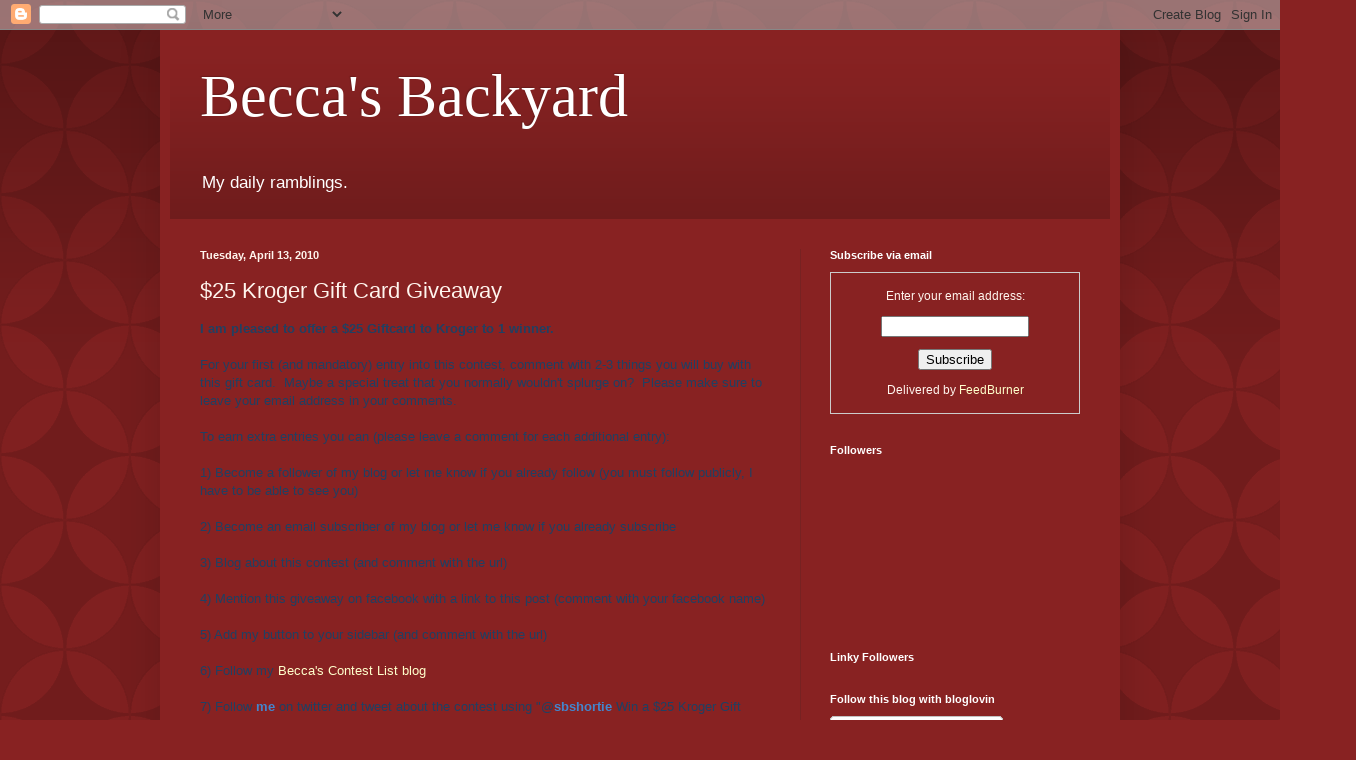

--- FILE ---
content_type: text/html; charset=UTF-8
request_url: https://beccasbackyard.blogspot.com/2010/04/25-kroger-gift-card-giveaway.html?showComment=1271211763979
body_size: 47717
content:
<!DOCTYPE html>
<html class='v2' dir='ltr' lang='en'>
<head>
<link href='https://www.blogger.com/static/v1/widgets/335934321-css_bundle_v2.css' rel='stylesheet' type='text/css'/>
<meta content='width=1100' name='viewport'/>
<meta content='text/html; charset=UTF-8' http-equiv='Content-Type'/>
<meta content='blogger' name='generator'/>
<link href='https://beccasbackyard.blogspot.com/favicon.ico' rel='icon' type='image/x-icon'/>
<link href='http://beccasbackyard.blogspot.com/2010/04/25-kroger-gift-card-giveaway.html' rel='canonical'/>
<link rel="alternate" type="application/atom+xml" title="Becca&#39;s Backyard - Atom" href="https://beccasbackyard.blogspot.com/feeds/posts/default" />
<link rel="alternate" type="application/rss+xml" title="Becca&#39;s Backyard - RSS" href="https://beccasbackyard.blogspot.com/feeds/posts/default?alt=rss" />
<link rel="service.post" type="application/atom+xml" title="Becca&#39;s Backyard - Atom" href="https://www.blogger.com/feeds/7998135299923116308/posts/default" />

<link rel="alternate" type="application/atom+xml" title="Becca&#39;s Backyard - Atom" href="https://beccasbackyard.blogspot.com/feeds/7414002629154615774/comments/default" />
<!--Can't find substitution for tag [blog.ieCssRetrofitLinks]-->
<meta content='http://beccasbackyard.blogspot.com/2010/04/25-kroger-gift-card-giveaway.html' property='og:url'/>
<meta content='$25 Kroger Gift Card Giveaway' property='og:title'/>
<meta content='I am pleased to offer a $25 Giftcard to Kroger to 1 winner.     For your first (and mandatory) entry into this contest, comment with 2-3 thi...' property='og:description'/>
<title>Becca's Backyard: $25 Kroger Gift Card Giveaway</title>
<style id='page-skin-1' type='text/css'><!--
/*
-----------------------------------------------
Blogger Template Style
Name:     Simple
Designer: Blogger
URL:      www.blogger.com
----------------------------------------------- */
/* Content
----------------------------------------------- */
body {
font: normal normal 12px Arial, Tahoma, Helvetica, FreeSans, sans-serif;
color: #fff5ee;
background: #882222 url(//themes.googleusercontent.com/image?id=0BwVBOzw_-hbMODkzNDVjYTEtYzNiYi00YjRkLThkZjAtOGM0MGI5NzRhZjM4) repeat scroll top left;
padding: 0 40px 40px 40px;
}
html body .region-inner {
min-width: 0;
max-width: 100%;
width: auto;
}
h2 {
font-size: 22px;
}
a:link {
text-decoration:none;
color: #ffffcc;
}
a:visited {
text-decoration:none;
color: #ddbb99;
}
a:hover {
text-decoration:underline;
color: #ffffff;
}
.body-fauxcolumn-outer .fauxcolumn-inner {
background: transparent none repeat scroll top left;
_background-image: none;
}
.body-fauxcolumn-outer .cap-top {
position: absolute;
z-index: 1;
height: 400px;
width: 100%;
}
.body-fauxcolumn-outer .cap-top .cap-left {
width: 100%;
background: transparent url(//www.blogblog.com/1kt/simple/gradients_deep.png) repeat-x scroll top left;
_background-image: none;
}
.content-outer {
-moz-box-shadow: 0 0 40px rgba(0, 0, 0, .15);
-webkit-box-shadow: 0 0 5px rgba(0, 0, 0, .15);
-goog-ms-box-shadow: 0 0 10px #333333;
box-shadow: 0 0 40px rgba(0, 0, 0, .15);
margin-bottom: 1px;
}
.content-inner {
padding: 10px 10px;
}
.content-inner {
background-color: #882222;
}
/* Header
----------------------------------------------- */
.header-outer {
background: transparent url(//www.blogblog.com/1kt/simple/gradients_deep.png) repeat-x scroll 0 -400px;
_background-image: none;
}
.Header h1 {
font: normal normal 60px Georgia, Utopia, 'Palatino Linotype', Palatino, serif;
color: #ffffff;
text-shadow: -1px -1px 1px rgba(0, 0, 0, .2);
}
.Header h1 a {
color: #ffffff;
}
.Header .description {
font-size: 140%;
color: #ffffff;
}
.header-inner .Header .titlewrapper {
padding: 22px 30px;
}
.header-inner .Header .descriptionwrapper {
padding: 0 30px;
}
/* Tabs
----------------------------------------------- */
.tabs-inner .section:first-child {
border-top: 0 solid #772222;
}
.tabs-inner .section:first-child ul {
margin-top: -0;
border-top: 0 solid #772222;
border-left: 0 solid #772222;
border-right: 0 solid #772222;
}
.tabs-inner .widget ul {
background: #662222 none repeat-x scroll 0 -800px;
_background-image: none;
border-bottom: 1px solid #772222;
margin-top: 1px;
margin-left: -30px;
margin-right: -30px;
}
.tabs-inner .widget li a {
display: inline-block;
padding: .6em 1em;
font: normal normal 14px Arial, Tahoma, Helvetica, FreeSans, sans-serif;
color: #ffffcc;
border-left: 1px solid #882222;
border-right: 0 solid #772222;
}
.tabs-inner .widget li:first-child a {
border-left: none;
}
.tabs-inner .widget li.selected a, .tabs-inner .widget li a:hover {
color: #ffffff;
background-color: #552222;
text-decoration: none;
}
/* Columns
----------------------------------------------- */
.main-outer {
border-top: 0 solid #772222;
}
.fauxcolumn-left-outer .fauxcolumn-inner {
border-right: 1px solid #772222;
}
.fauxcolumn-right-outer .fauxcolumn-inner {
border-left: 1px solid #772222;
}
/* Headings
----------------------------------------------- */
div.widget > h2,
div.widget h2.title {
margin: 0 0 1em 0;
font: normal bold 11px Arial, Tahoma, Helvetica, FreeSans, sans-serif;
color: #ffffff;
}
/* Widgets
----------------------------------------------- */
.widget .zippy {
color: #999999;
text-shadow: 2px 2px 1px rgba(0, 0, 0, .1);
}
.widget .popular-posts ul {
list-style: none;
}
/* Posts
----------------------------------------------- */
h2.date-header {
font: normal bold 11px Arial, Tahoma, Helvetica, FreeSans, sans-serif;
}
.date-header span {
background-color: transparent;
color: #fff5ee;
padding: inherit;
letter-spacing: inherit;
margin: inherit;
}
.main-inner {
padding-top: 30px;
padding-bottom: 30px;
}
.main-inner .column-center-inner {
padding: 0 15px;
}
.main-inner .column-center-inner .section {
margin: 0 15px;
}
.post {
margin: 0 0 25px 0;
}
h3.post-title, .comments h4 {
font: normal normal 22px Arial, Tahoma, Helvetica, FreeSans, sans-serif;
margin: .75em 0 0;
}
.post-body {
font-size: 110%;
line-height: 1.4;
position: relative;
}
.post-body img, .post-body .tr-caption-container, .Profile img, .Image img,
.BlogList .item-thumbnail img {
padding: 4px;
background: #ffffff;
border: 1px solid #660000;
-moz-box-shadow: 1px 1px 5px rgba(0, 0, 0, .1);
-webkit-box-shadow: 1px 1px 5px rgba(0, 0, 0, .1);
box-shadow: 1px 1px 5px rgba(0, 0, 0, .1);
}
.post-body img, .post-body .tr-caption-container {
padding: 8px;
}
.post-body .tr-caption-container {
color: #333333;
}
.post-body .tr-caption-container img {
padding: 0;
background: transparent;
border: none;
-moz-box-shadow: 0 0 0 rgba(0, 0, 0, .1);
-webkit-box-shadow: 0 0 0 rgba(0, 0, 0, .1);
box-shadow: 0 0 0 rgba(0, 0, 0, .1);
}
.post-header {
margin: 0 0 1.5em;
line-height: 1.6;
font-size: 90%;
}
.post-footer {
margin: 20px -2px 0;
padding: 5px 10px;
color: #eeddcc;
background-color: #772222;
border-bottom: 1px solid transparent;
line-height: 1.6;
font-size: 90%;
}
#comments .comment-author {
padding-top: 1.5em;
border-top: 1px solid #772222;
background-position: 0 1.5em;
}
#comments .comment-author:first-child {
padding-top: 0;
border-top: none;
}
.avatar-image-container {
margin: .2em 0 0;
}
#comments .avatar-image-container img {
border: 1px solid #660000;
}
/* Comments
----------------------------------------------- */
.comments .comments-content .icon.blog-author {
background-repeat: no-repeat;
background-image: url([data-uri]);
}
.comments .comments-content .loadmore a {
border-top: 1px solid #999999;
border-bottom: 1px solid #999999;
}
.comments .comment-thread.inline-thread {
background-color: #772222;
}
.comments .continue {
border-top: 2px solid #999999;
}
/* Accents
---------------------------------------------- */
.section-columns td.columns-cell {
border-left: 1px solid #772222;
}
.blog-pager {
background: transparent none no-repeat scroll top center;
}
.blog-pager-older-link, .home-link,
.blog-pager-newer-link {
background-color: #882222;
padding: 5px;
}
.footer-outer {
border-top: 0 dashed #bbbbbb;
}
/* Mobile
----------------------------------------------- */
body.mobile  {
background-size: auto;
}
.mobile .body-fauxcolumn-outer {
background: transparent none repeat scroll top left;
}
.mobile .body-fauxcolumn-outer .cap-top {
background-size: 100% auto;
}
.mobile .content-outer {
-webkit-box-shadow: 0 0 3px rgba(0, 0, 0, .15);
box-shadow: 0 0 3px rgba(0, 0, 0, .15);
}
.mobile .tabs-inner .widget ul {
margin-left: 0;
margin-right: 0;
}
.mobile .post {
margin: 0;
}
.mobile .main-inner .column-center-inner .section {
margin: 0;
}
.mobile .date-header span {
padding: 0.1em 10px;
margin: 0 -10px;
}
.mobile h3.post-title {
margin: 0;
}
.mobile .blog-pager {
background: transparent none no-repeat scroll top center;
}
.mobile .footer-outer {
border-top: none;
}
.mobile .main-inner, .mobile .footer-inner {
background-color: #882222;
}
.mobile-index-contents {
color: #fff5ee;
}
.mobile-link-button {
background-color: #ffffcc;
}
.mobile-link-button a:link, .mobile-link-button a:visited {
color: #882222;
}
.mobile .tabs-inner .section:first-child {
border-top: none;
}
.mobile .tabs-inner .PageList .widget-content {
background-color: #552222;
color: #ffffff;
border-top: 1px solid #772222;
border-bottom: 1px solid #772222;
}
.mobile .tabs-inner .PageList .widget-content .pagelist-arrow {
border-left: 1px solid #772222;
}

--></style>
<style id='template-skin-1' type='text/css'><!--
body {
min-width: 960px;
}
.content-outer, .content-fauxcolumn-outer, .region-inner {
min-width: 960px;
max-width: 960px;
_width: 960px;
}
.main-inner .columns {
padding-left: 0;
padding-right: 310px;
}
.main-inner .fauxcolumn-center-outer {
left: 0;
right: 310px;
/* IE6 does not respect left and right together */
_width: expression(this.parentNode.offsetWidth -
parseInt("0") -
parseInt("310px") + 'px');
}
.main-inner .fauxcolumn-left-outer {
width: 0;
}
.main-inner .fauxcolumn-right-outer {
width: 310px;
}
.main-inner .column-left-outer {
width: 0;
right: 100%;
margin-left: -0;
}
.main-inner .column-right-outer {
width: 310px;
margin-right: -310px;
}
#layout {
min-width: 0;
}
#layout .content-outer {
min-width: 0;
width: 800px;
}
#layout .region-inner {
min-width: 0;
width: auto;
}
body#layout div.add_widget {
padding: 8px;
}
body#layout div.add_widget a {
margin-left: 32px;
}
--></style>
<style>
    body {background-image:url(\/\/themes.googleusercontent.com\/image?id=0BwVBOzw_-hbMODkzNDVjYTEtYzNiYi00YjRkLThkZjAtOGM0MGI5NzRhZjM4);}
    
@media (max-width: 200px) { body {background-image:url(\/\/themes.googleusercontent.com\/image?id=0BwVBOzw_-hbMODkzNDVjYTEtYzNiYi00YjRkLThkZjAtOGM0MGI5NzRhZjM4&options=w200);}}
@media (max-width: 400px) and (min-width: 201px) { body {background-image:url(\/\/themes.googleusercontent.com\/image?id=0BwVBOzw_-hbMODkzNDVjYTEtYzNiYi00YjRkLThkZjAtOGM0MGI5NzRhZjM4&options=w400);}}
@media (max-width: 800px) and (min-width: 401px) { body {background-image:url(\/\/themes.googleusercontent.com\/image?id=0BwVBOzw_-hbMODkzNDVjYTEtYzNiYi00YjRkLThkZjAtOGM0MGI5NzRhZjM4&options=w800);}}
@media (max-width: 1200px) and (min-width: 801px) { body {background-image:url(\/\/themes.googleusercontent.com\/image?id=0BwVBOzw_-hbMODkzNDVjYTEtYzNiYi00YjRkLThkZjAtOGM0MGI5NzRhZjM4&options=w1200);}}
/* Last tag covers anything over one higher than the previous max-size cap. */
@media (min-width: 1201px) { body {background-image:url(\/\/themes.googleusercontent.com\/image?id=0BwVBOzw_-hbMODkzNDVjYTEtYzNiYi00YjRkLThkZjAtOGM0MGI5NzRhZjM4&options=w1600);}}
  </style>
<link href='https://www.blogger.com/dyn-css/authorization.css?targetBlogID=7998135299923116308&amp;zx=b0e4703d-a4ea-4d61-b88e-0705d91cd71d' media='none' onload='if(media!=&#39;all&#39;)media=&#39;all&#39;' rel='stylesheet'/><noscript><link href='https://www.blogger.com/dyn-css/authorization.css?targetBlogID=7998135299923116308&amp;zx=b0e4703d-a4ea-4d61-b88e-0705d91cd71d' rel='stylesheet'/></noscript>
<meta name='google-adsense-platform-account' content='ca-host-pub-1556223355139109'/>
<meta name='google-adsense-platform-domain' content='blogspot.com'/>

</head>
<body class='loading variant-deep'>
<div class='navbar section' id='navbar' name='Navbar'><div class='widget Navbar' data-version='1' id='Navbar1'><script type="text/javascript">
    function setAttributeOnload(object, attribute, val) {
      if(window.addEventListener) {
        window.addEventListener('load',
          function(){ object[attribute] = val; }, false);
      } else {
        window.attachEvent('onload', function(){ object[attribute] = val; });
      }
    }
  </script>
<div id="navbar-iframe-container"></div>
<script type="text/javascript" src="https://apis.google.com/js/platform.js"></script>
<script type="text/javascript">
      gapi.load("gapi.iframes:gapi.iframes.style.bubble", function() {
        if (gapi.iframes && gapi.iframes.getContext) {
          gapi.iframes.getContext().openChild({
              url: 'https://www.blogger.com/navbar/7998135299923116308?po\x3d7414002629154615774\x26origin\x3dhttps://beccasbackyard.blogspot.com',
              where: document.getElementById("navbar-iframe-container"),
              id: "navbar-iframe"
          });
        }
      });
    </script><script type="text/javascript">
(function() {
var script = document.createElement('script');
script.type = 'text/javascript';
script.src = '//pagead2.googlesyndication.com/pagead/js/google_top_exp.js';
var head = document.getElementsByTagName('head')[0];
if (head) {
head.appendChild(script);
}})();
</script>
</div></div>
<div class='body-fauxcolumns'>
<div class='fauxcolumn-outer body-fauxcolumn-outer'>
<div class='cap-top'>
<div class='cap-left'></div>
<div class='cap-right'></div>
</div>
<div class='fauxborder-left'>
<div class='fauxborder-right'></div>
<div class='fauxcolumn-inner'>
</div>
</div>
<div class='cap-bottom'>
<div class='cap-left'></div>
<div class='cap-right'></div>
</div>
</div>
</div>
<div class='content'>
<div class='content-fauxcolumns'>
<div class='fauxcolumn-outer content-fauxcolumn-outer'>
<div class='cap-top'>
<div class='cap-left'></div>
<div class='cap-right'></div>
</div>
<div class='fauxborder-left'>
<div class='fauxborder-right'></div>
<div class='fauxcolumn-inner'>
</div>
</div>
<div class='cap-bottom'>
<div class='cap-left'></div>
<div class='cap-right'></div>
</div>
</div>
</div>
<div class='content-outer'>
<div class='content-cap-top cap-top'>
<div class='cap-left'></div>
<div class='cap-right'></div>
</div>
<div class='fauxborder-left content-fauxborder-left'>
<div class='fauxborder-right content-fauxborder-right'></div>
<div class='content-inner'>
<header>
<div class='header-outer'>
<div class='header-cap-top cap-top'>
<div class='cap-left'></div>
<div class='cap-right'></div>
</div>
<div class='fauxborder-left header-fauxborder-left'>
<div class='fauxborder-right header-fauxborder-right'></div>
<div class='region-inner header-inner'>
<div class='header section' id='header' name='Header'><div class='widget Header' data-version='1' id='Header1'>
<div id='header-inner'>
<div class='titlewrapper'>
<h1 class='title'>
<a href='https://beccasbackyard.blogspot.com/'>
Becca's Backyard
</a>
</h1>
</div>
<div class='descriptionwrapper'>
<p class='description'><span>My daily ramblings.</span></p>
</div>
</div>
</div></div>
</div>
</div>
<div class='header-cap-bottom cap-bottom'>
<div class='cap-left'></div>
<div class='cap-right'></div>
</div>
</div>
</header>
<div class='tabs-outer'>
<div class='tabs-cap-top cap-top'>
<div class='cap-left'></div>
<div class='cap-right'></div>
</div>
<div class='fauxborder-left tabs-fauxborder-left'>
<div class='fauxborder-right tabs-fauxborder-right'></div>
<div class='region-inner tabs-inner'>
<div class='tabs no-items section' id='crosscol' name='Cross-Column'></div>
<div class='tabs no-items section' id='crosscol-overflow' name='Cross-Column 2'></div>
</div>
</div>
<div class='tabs-cap-bottom cap-bottom'>
<div class='cap-left'></div>
<div class='cap-right'></div>
</div>
</div>
<div class='main-outer'>
<div class='main-cap-top cap-top'>
<div class='cap-left'></div>
<div class='cap-right'></div>
</div>
<div class='fauxborder-left main-fauxborder-left'>
<div class='fauxborder-right main-fauxborder-right'></div>
<div class='region-inner main-inner'>
<div class='columns fauxcolumns'>
<div class='fauxcolumn-outer fauxcolumn-center-outer'>
<div class='cap-top'>
<div class='cap-left'></div>
<div class='cap-right'></div>
</div>
<div class='fauxborder-left'>
<div class='fauxborder-right'></div>
<div class='fauxcolumn-inner'>
</div>
</div>
<div class='cap-bottom'>
<div class='cap-left'></div>
<div class='cap-right'></div>
</div>
</div>
<div class='fauxcolumn-outer fauxcolumn-left-outer'>
<div class='cap-top'>
<div class='cap-left'></div>
<div class='cap-right'></div>
</div>
<div class='fauxborder-left'>
<div class='fauxborder-right'></div>
<div class='fauxcolumn-inner'>
</div>
</div>
<div class='cap-bottom'>
<div class='cap-left'></div>
<div class='cap-right'></div>
</div>
</div>
<div class='fauxcolumn-outer fauxcolumn-right-outer'>
<div class='cap-top'>
<div class='cap-left'></div>
<div class='cap-right'></div>
</div>
<div class='fauxborder-left'>
<div class='fauxborder-right'></div>
<div class='fauxcolumn-inner'>
</div>
</div>
<div class='cap-bottom'>
<div class='cap-left'></div>
<div class='cap-right'></div>
</div>
</div>
<!-- corrects IE6 width calculation -->
<div class='columns-inner'>
<div class='column-center-outer'>
<div class='column-center-inner'>
<div class='main section' id='main' name='Main'><div class='widget Blog' data-version='1' id='Blog1'>
<div class='blog-posts hfeed'>

          <div class="date-outer">
        
<h2 class='date-header'><span>Tuesday, April 13, 2010</span></h2>

          <div class="date-posts">
        
<div class='post-outer'>
<div class='post hentry uncustomized-post-template' itemprop='blogPost' itemscope='itemscope' itemtype='http://schema.org/BlogPosting'>
<meta content='7998135299923116308' itemprop='blogId'/>
<meta content='7414002629154615774' itemprop='postId'/>
<a name='7414002629154615774'></a>
<h3 class='post-title entry-title' itemprop='name'>
$25 Kroger Gift Card Giveaway
</h3>
<div class='post-header'>
<div class='post-header-line-1'></div>
</div>
<div class='post-body entry-content' id='post-body-7414002629154615774' itemprop='description articleBody'>
<span class="Apple-style-span" style="color: #204063; font-family: Helvetica, Arial, Verdana, 'Trebuchet MS', sans-serif; font-size: 13px;"><b>I am pleased to offer a $25 Giftcard to Kroger to 1 winner.</b><a href="http://www.reusies.com/" style="color: #4386ce; font-weight: bold;"></a>&nbsp;</span><br />
<br />
<span class="Apple-style-span" style="color: #204063; font-family: Helvetica, Arial, Verdana, 'Trebuchet MS', sans-serif; font-size: 13px;">For your first (and mandatory) entry into this contest, comment with 2-3 things you will buy with this gift card. &nbsp;Maybe a special treat that you normally wouldn't splurge on? &nbsp;Please make sure to leave your email address in your comments.<br />
<br />
To earn extra entries you can (please leave a comment for each additional entry):<br />
<br />
1) Become a follower of my blog or let me know if you already follow (you must follow publicly, I have to be able to see you)<br />
<br />
2) Become an email subscriber of my blog or let me know if you already subscribe<br />
<br />
3) Blog about this contest (and comment with the url)<br />
<br />
4) Mention this giveaway on facebook with a link to this post (comment with your facebook name)<br />
<br />
5) Add my button to your sidebar (and comment with the url)<br />
<br />
6) Follow my <a href="http://beccascontestlist.blogspot.com/">Becca's Contest List blog</a><br />
<br />
7) Follow&nbsp;<a href="http://twitter.com/sbshortie" style="color: #4386ce; font-weight: bold;">me</a>&nbsp;on twitter and tweet about the contest using "<span class="status-body"><span class="entry-content">@<a class="tweet-url
 username" href="http://twitter.com/sbshortie" style="color: #4386ce; font-weight: bold;">sbshortie</a>&nbsp;Win a $25 Kroger Gift Card!&nbsp;<a href="http://beccasbackyard.blogspot.com/2010/04/25-kroger-gift-card-giveaway.html">http://beccasbackyard.blogspot.com/2010/04/25-kroger-gift-card-giveaway.html</a></span></span>" (comment with your twitter name and the url of your tweet)<br />
<br />
8) Become my friend on Facebook (click&nbsp;<a href="http://www.facebook.com/sbshortie" style="color: #4386ce; font-weight: bold;">here</a>&nbsp;and comment with your facebook name)<br />
<br />
This contest is open to anyone with a US mailing address that is 18+. Contest ends Tuesday, April 20th at 11:59 pm pacific time. Winner will be picked and notified by email shortly after.</span><br />
<br />
<span class="Apple-style-span" style="color: #204063; font-family: Helvetica, Arial, Verdana, 'Trebuchet MS', sans-serif; font-size: xx-small;">The Kroger Family of Stores gift card, information, and giveaway were all provided by the Kroger Family of Stores and General Mills through MyBlogSpark.</span>
<div style='clear: both;'></div>
</div>
<div class='post-footer'>
<div class='post-footer-line post-footer-line-1'>
<span class='post-author vcard'>
Posted by
<span class='fn' itemprop='author' itemscope='itemscope' itemtype='http://schema.org/Person'>
<meta content='https://www.blogger.com/profile/01335822447056360488' itemprop='url'/>
<a class='g-profile' href='https://www.blogger.com/profile/01335822447056360488' rel='author' title='author profile'>
<span itemprop='name'>Becca</span>
</a>
</span>
</span>
<span class='post-timestamp'>
at
<meta content='http://beccasbackyard.blogspot.com/2010/04/25-kroger-gift-card-giveaway.html' itemprop='url'/>
<a class='timestamp-link' href='https://beccasbackyard.blogspot.com/2010/04/25-kroger-gift-card-giveaway.html' rel='bookmark' title='permanent link'><abbr class='published' itemprop='datePublished' title='2010-04-13T16:55:00-07:00'>4:55&#8239;PM</abbr></a>
</span>
<span class='post-comment-link'>
</span>
<span class='post-icons'>
<span class='item-control blog-admin pid-1946631332'>
<a href='https://www.blogger.com/post-edit.g?blogID=7998135299923116308&postID=7414002629154615774&from=pencil' title='Edit Post'>
<img alt='' class='icon-action' height='18' src='https://resources.blogblog.com/img/icon18_edit_allbkg.gif' width='18'/>
</a>
</span>
</span>
<div class='post-share-buttons goog-inline-block'>
</div>
</div>
<div class='post-footer-line post-footer-line-2'>
<span class='post-labels'>
</span>
</div>
<div class='post-footer-line post-footer-line-3'>
<span class='post-location'>
</span>
</div>
</div>
</div>
<div class='comments' id='comments'>
<a name='comments'></a>
<h4>310 comments:</h4>
<span class='paging-control-container'>
1 &ndash; 200 of 310

            &#160;
            <a class='paging-control' href='https://beccasbackyard.blogspot.com/2010/04/25-kroger-gift-card-giveaway.html?commentPage=2'>Newer&rsaquo;</a>
            &#160;
            <a class='paging-control' href='https://beccasbackyard.blogspot.com/2010/04/25-kroger-gift-card-giveaway.html?commentPage=2'>Newest&raquo;</a>
</span>
<div id='Blog1_comments-block-wrapper'>
<dl class='avatar-comment-indent' id='comments-block'>
<dt class='comment-author ' id='c907688919247171714'>
<a name='c907688919247171714'></a>
<div class="avatar-image-container avatar-stock"><span dir="ltr"><img src="//resources.blogblog.com/img/blank.gif" width="35" height="35" alt="" title="Anonymous">

</span></div>
Anonymous
said...
</dt>
<dd class='comment-body' id='Blog1_cmt-907688919247171714'>
<p>
I would get one thing special, maybe some nice tea, or a piece of cheesecake for myself, but the rest would go towards things we need.<br />debp<br />twoofakind12@yahoo.com
</p>
</dd>
<dd class='comment-footer'>
<span class='comment-timestamp'>
<a href='https://beccasbackyard.blogspot.com/2010/04/25-kroger-gift-card-giveaway.html?showComment=1271204508780#c907688919247171714' title='comment permalink'>
April 13, 2010 at 5:21&#8239;PM
</a>
<span class='item-control blog-admin pid-641134352'>
<a class='comment-delete' href='https://www.blogger.com/comment/delete/7998135299923116308/907688919247171714' title='Delete Comment'>
<img src='https://resources.blogblog.com/img/icon_delete13.gif'/>
</a>
</span>
</span>
</dd>
<dt class='comment-author ' id='c5724464371980754903'>
<a name='c5724464371980754903'></a>
<div class="avatar-image-container avatar-stock"><span dir="ltr"><img src="//resources.blogblog.com/img/blank.gif" width="35" height="35" alt="" title="Anonymous">

</span></div>
Anonymous
said...
</dt>
<dd class='comment-body' id='Blog1_cmt-5724464371980754903'>
<p>
I am a new email subscriber.<br />debp<br />twoofakind12@yahoo.com
</p>
</dd>
<dd class='comment-footer'>
<span class='comment-timestamp'>
<a href='https://beccasbackyard.blogspot.com/2010/04/25-kroger-gift-card-giveaway.html?showComment=1271204535789#c5724464371980754903' title='comment permalink'>
April 13, 2010 at 5:22&#8239;PM
</a>
<span class='item-control blog-admin pid-641134352'>
<a class='comment-delete' href='https://www.blogger.com/comment/delete/7998135299923116308/5724464371980754903' title='Delete Comment'>
<img src='https://resources.blogblog.com/img/icon_delete13.gif'/>
</a>
</span>
</span>
</dd>
<dt class='comment-author ' id='c8107226900381978821'>
<a name='c8107226900381978821'></a>
<div class="avatar-image-container avatar-stock"><span dir="ltr"><a href="https://www.blogger.com/profile/03122840046456344511" target="" rel="nofollow" onclick="" class="avatar-hovercard" id="av-8107226900381978821-03122840046456344511"><img src="//www.blogger.com/img/blogger_logo_round_35.png" width="35" height="35" alt="" title="BowieTip">

</a></span></div>
<a href='https://www.blogger.com/profile/03122840046456344511' rel='nofollow'>BowieTip</a>
said...
</dt>
<dd class='comment-body' id='Blog1_cmt-8107226900381978821'>
<p>
Cheddar Cheese to make Welsh Rarebit, which is a sauce or spread made by melting cheese into beer. It&#39;s good topped onto toasted sourdough bread.<br /><br />That and Mozarella cheese to top home baked pepperoni pizza.
</p>
</dd>
<dd class='comment-footer'>
<span class='comment-timestamp'>
<a href='https://beccasbackyard.blogspot.com/2010/04/25-kroger-gift-card-giveaway.html?showComment=1271204542902#c8107226900381978821' title='comment permalink'>
April 13, 2010 at 5:22&#8239;PM
</a>
<span class='item-control blog-admin pid-462081220'>
<a class='comment-delete' href='https://www.blogger.com/comment/delete/7998135299923116308/8107226900381978821' title='Delete Comment'>
<img src='https://resources.blogblog.com/img/icon_delete13.gif'/>
</a>
</span>
</span>
</dd>
<dt class='comment-author ' id='c5012315879832620719'>
<a name='c5012315879832620719'></a>
<div class="avatar-image-container avatar-stock"><span dir="ltr"><a href="https://www.blogger.com/profile/05461728195221361352" target="" rel="nofollow" onclick="" class="avatar-hovercard" id="av-5012315879832620719-05461728195221361352"><img src="//www.blogger.com/img/blogger_logo_round_35.png" width="35" height="35" alt="" title="wantsandwishes">

</a></span></div>
<a href='https://www.blogger.com/profile/05461728195221361352' rel='nofollow'>wantsandwishes</a>
said...
</dt>
<dd class='comment-body' id='Blog1_cmt-5012315879832620719'>
<p>
I think I would get the makings for shrimp cocktail. Or since we are expecting I might get diapers and chocolate. Diapers for the baby chocolate for the mama.
</p>
</dd>
<dd class='comment-footer'>
<span class='comment-timestamp'>
<a href='https://beccasbackyard.blogspot.com/2010/04/25-kroger-gift-card-giveaway.html?showComment=1271206222732#c5012315879832620719' title='comment permalink'>
April 13, 2010 at 5:50&#8239;PM
</a>
<span class='item-control blog-admin pid-938351460'>
<a class='comment-delete' href='https://www.blogger.com/comment/delete/7998135299923116308/5012315879832620719' title='Delete Comment'>
<img src='https://resources.blogblog.com/img/icon_delete13.gif'/>
</a>
</span>
</span>
</dd>
<dt class='comment-author ' id='c6714176535676265318'>
<a name='c6714176535676265318'></a>
<div class="avatar-image-container avatar-stock"><span dir="ltr"><a href="https://www.blogger.com/profile/07293323922961281202" target="" rel="nofollow" onclick="" class="avatar-hovercard" id="av-6714176535676265318-07293323922961281202"><img src="//www.blogger.com/img/blogger_logo_round_35.png" width="35" height="35" alt="" title="Christy">

</a></span></div>
<a href='https://www.blogger.com/profile/07293323922961281202' rel='nofollow'>Christy</a>
said...
</dt>
<dd class='comment-body' id='Blog1_cmt-6714176535676265318'>
<p>
I&#39;d buy a good chocolate bar, cream cheese, and graham crackers to make our favorite marble cheesecake.  <br /><br />safety_chick@hotmail.com
</p>
</dd>
<dd class='comment-footer'>
<span class='comment-timestamp'>
<a href='https://beccasbackyard.blogspot.com/2010/04/25-kroger-gift-card-giveaway.html?showComment=1271206459709#c6714176535676265318' title='comment permalink'>
April 13, 2010 at 5:54&#8239;PM
</a>
<span class='item-control blog-admin pid-1318386866'>
<a class='comment-delete' href='https://www.blogger.com/comment/delete/7998135299923116308/6714176535676265318' title='Delete Comment'>
<img src='https://resources.blogblog.com/img/icon_delete13.gif'/>
</a>
</span>
</span>
</dd>
<dt class='comment-author ' id='c6648088537512934076'>
<a name='c6648088537512934076'></a>
<div class="avatar-image-container vcard"><span dir="ltr"><a href="https://www.blogger.com/profile/00222614519536050679" target="" rel="nofollow" onclick="" class="avatar-hovercard" id="av-6648088537512934076-00222614519536050679"><img src="https://resources.blogblog.com/img/blank.gif" width="35" height="35" class="delayLoad" style="display: none;" longdesc="//4.bp.blogspot.com/_ijFxFPq6mCA/TEUv0SHLXSI/AAAAAAAAAi0/wcc0jT1st7M/S45-s35/laughing%2Blindsay%2Bbutton.jpg" alt="" title="Lindsay">

<noscript><img src="//4.bp.blogspot.com/_ijFxFPq6mCA/TEUv0SHLXSI/AAAAAAAAAi0/wcc0jT1st7M/S45-s35/laughing%2Blindsay%2Bbutton.jpg" width="35" height="35" class="photo" alt=""></noscript></a></span></div>
<a href='https://www.blogger.com/profile/00222614519536050679' rel='nofollow'>Lindsay</a>
said...
</dt>
<dd class='comment-body' id='Blog1_cmt-6648088537512934076'>
<p>
I&#39;d get some cake mix and frozen lunches.
</p>
</dd>
<dd class='comment-footer'>
<span class='comment-timestamp'>
<a href='https://beccasbackyard.blogspot.com/2010/04/25-kroger-gift-card-giveaway.html?showComment=1271209355108#c6648088537512934076' title='comment permalink'>
April 13, 2010 at 6:42&#8239;PM
</a>
<span class='item-control blog-admin pid-1385539016'>
<a class='comment-delete' href='https://www.blogger.com/comment/delete/7998135299923116308/6648088537512934076' title='Delete Comment'>
<img src='https://resources.blogblog.com/img/icon_delete13.gif'/>
</a>
</span>
</span>
</dd>
<dt class='comment-author ' id='c4592720412843464535'>
<a name='c4592720412843464535'></a>
<div class="avatar-image-container vcard"><span dir="ltr"><a href="https://www.blogger.com/profile/04129665818326190931" target="" rel="nofollow" onclick="" class="avatar-hovercard" id="av-4592720412843464535-04129665818326190931"><img src="https://resources.blogblog.com/img/blank.gif" width="35" height="35" class="delayLoad" style="display: none;" longdesc="//blogger.googleusercontent.com/img/b/R29vZ2xl/AVvXsEhzy7Ra_hcBlHbcCeofs8Cl58zbLuTzOfQatINAZwtRqpt5FHITrCTHpeTT3-kOEoCnHRdoDPCFjaTxIUP2cS5yMdoOvyTKCXSUXt1sojAnN9yfuN2EFVzuCU6_Lbt2gw/s45-c/bear2.jpg" alt="" title="sodahoney">

<noscript><img src="//blogger.googleusercontent.com/img/b/R29vZ2xl/AVvXsEhzy7Ra_hcBlHbcCeofs8Cl58zbLuTzOfQatINAZwtRqpt5FHITrCTHpeTT3-kOEoCnHRdoDPCFjaTxIUP2cS5yMdoOvyTKCXSUXt1sojAnN9yfuN2EFVzuCU6_Lbt2gw/s45-c/bear2.jpg" width="35" height="35" class="photo" alt=""></noscript></a></span></div>
<a href='https://www.blogger.com/profile/04129665818326190931' rel='nofollow'>sodahoney</a>
said...
</dt>
<dd class='comment-body' id='Blog1_cmt-4592720412843464535'>
<p>
pasta, milk, and tomatoes are on my list
</p>
</dd>
<dd class='comment-footer'>
<span class='comment-timestamp'>
<a href='https://beccasbackyard.blogspot.com/2010/04/25-kroger-gift-card-giveaway.html?showComment=1271210668162#c4592720412843464535' title='comment permalink'>
April 13, 2010 at 7:04&#8239;PM
</a>
<span class='item-control blog-admin pid-1149875745'>
<a class='comment-delete' href='https://www.blogger.com/comment/delete/7998135299923116308/4592720412843464535' title='Delete Comment'>
<img src='https://resources.blogblog.com/img/icon_delete13.gif'/>
</a>
</span>
</span>
</dd>
<dt class='comment-author ' id='c1506541624424985877'>
<a name='c1506541624424985877'></a>
<div class="avatar-image-container vcard"><span dir="ltr"><a href="https://www.blogger.com/profile/04129665818326190931" target="" rel="nofollow" onclick="" class="avatar-hovercard" id="av-1506541624424985877-04129665818326190931"><img src="https://resources.blogblog.com/img/blank.gif" width="35" height="35" class="delayLoad" style="display: none;" longdesc="//blogger.googleusercontent.com/img/b/R29vZ2xl/AVvXsEhzy7Ra_hcBlHbcCeofs8Cl58zbLuTzOfQatINAZwtRqpt5FHITrCTHpeTT3-kOEoCnHRdoDPCFjaTxIUP2cS5yMdoOvyTKCXSUXt1sojAnN9yfuN2EFVzuCU6_Lbt2gw/s45-c/bear2.jpg" alt="" title="sodahoney">

<noscript><img src="//blogger.googleusercontent.com/img/b/R29vZ2xl/AVvXsEhzy7Ra_hcBlHbcCeofs8Cl58zbLuTzOfQatINAZwtRqpt5FHITrCTHpeTT3-kOEoCnHRdoDPCFjaTxIUP2cS5yMdoOvyTKCXSUXt1sojAnN9yfuN2EFVzuCU6_Lbt2gw/s45-c/bear2.jpg" width="35" height="35" class="photo" alt=""></noscript></a></span></div>
<a href='https://www.blogger.com/profile/04129665818326190931' rel='nofollow'>sodahoney</a>
said...
</dt>
<dd class='comment-body' id='Blog1_cmt-1506541624424985877'>
<p>
I follow on GFC @sodahoney
</p>
</dd>
<dd class='comment-footer'>
<span class='comment-timestamp'>
<a href='https://beccasbackyard.blogspot.com/2010/04/25-kroger-gift-card-giveaway.html?showComment=1271211031255#c1506541624424985877' title='comment permalink'>
April 13, 2010 at 7:10&#8239;PM
</a>
<span class='item-control blog-admin pid-1149875745'>
<a class='comment-delete' href='https://www.blogger.com/comment/delete/7998135299923116308/1506541624424985877' title='Delete Comment'>
<img src='https://resources.blogblog.com/img/icon_delete13.gif'/>
</a>
</span>
</span>
</dd>
<dt class='comment-author ' id='c9192480634262226761'>
<a name='c9192480634262226761'></a>
<div class="avatar-image-container vcard"><span dir="ltr"><a href="https://www.blogger.com/profile/04129665818326190931" target="" rel="nofollow" onclick="" class="avatar-hovercard" id="av-9192480634262226761-04129665818326190931"><img src="https://resources.blogblog.com/img/blank.gif" width="35" height="35" class="delayLoad" style="display: none;" longdesc="//blogger.googleusercontent.com/img/b/R29vZ2xl/AVvXsEhzy7Ra_hcBlHbcCeofs8Cl58zbLuTzOfQatINAZwtRqpt5FHITrCTHpeTT3-kOEoCnHRdoDPCFjaTxIUP2cS5yMdoOvyTKCXSUXt1sojAnN9yfuN2EFVzuCU6_Lbt2gw/s45-c/bear2.jpg" alt="" title="sodahoney">

<noscript><img src="//blogger.googleusercontent.com/img/b/R29vZ2xl/AVvXsEhzy7Ra_hcBlHbcCeofs8Cl58zbLuTzOfQatINAZwtRqpt5FHITrCTHpeTT3-kOEoCnHRdoDPCFjaTxIUP2cS5yMdoOvyTKCXSUXt1sojAnN9yfuN2EFVzuCU6_Lbt2gw/s45-c/bear2.jpg" width="35" height="35" class="photo" alt=""></noscript></a></span></div>
<a href='https://www.blogger.com/profile/04129665818326190931' rel='nofollow'>sodahoney</a>
said...
</dt>
<dd class='comment-body' id='Blog1_cmt-9192480634262226761'>
<p>
blogged http://sodahoney.blogspot.com/2010/04/giveaway-ending-april-20-to-april-21.html
</p>
</dd>
<dd class='comment-footer'>
<span class='comment-timestamp'>
<a href='https://beccasbackyard.blogspot.com/2010/04/25-kroger-gift-card-giveaway.html?showComment=1271211379116#c9192480634262226761' title='comment permalink'>
April 13, 2010 at 7:16&#8239;PM
</a>
<span class='item-control blog-admin pid-1149875745'>
<a class='comment-delete' href='https://www.blogger.com/comment/delete/7998135299923116308/9192480634262226761' title='Delete Comment'>
<img src='https://resources.blogblog.com/img/icon_delete13.gif'/>
</a>
</span>
</span>
</dd>
<dt class='comment-author ' id='c977372504981663020'>
<a name='c977372504981663020'></a>
<div class="avatar-image-container vcard"><span dir="ltr"><a href="https://www.blogger.com/profile/04129665818326190931" target="" rel="nofollow" onclick="" class="avatar-hovercard" id="av-977372504981663020-04129665818326190931"><img src="https://resources.blogblog.com/img/blank.gif" width="35" height="35" class="delayLoad" style="display: none;" longdesc="//blogger.googleusercontent.com/img/b/R29vZ2xl/AVvXsEhzy7Ra_hcBlHbcCeofs8Cl58zbLuTzOfQatINAZwtRqpt5FHITrCTHpeTT3-kOEoCnHRdoDPCFjaTxIUP2cS5yMdoOvyTKCXSUXt1sojAnN9yfuN2EFVzuCU6_Lbt2gw/s45-c/bear2.jpg" alt="" title="sodahoney">

<noscript><img src="//blogger.googleusercontent.com/img/b/R29vZ2xl/AVvXsEhzy7Ra_hcBlHbcCeofs8Cl58zbLuTzOfQatINAZwtRqpt5FHITrCTHpeTT3-kOEoCnHRdoDPCFjaTxIUP2cS5yMdoOvyTKCXSUXt1sojAnN9yfuN2EFVzuCU6_Lbt2gw/s45-c/bear2.jpg" width="35" height="35" class="photo" alt=""></noscript></a></span></div>
<a href='https://www.blogger.com/profile/04129665818326190931' rel='nofollow'>sodahoney</a>
said...
</dt>
<dd class='comment-body' id='Blog1_cmt-977372504981663020'>
<p>
Follow ur contest list @sodahoney
</p>
</dd>
<dd class='comment-footer'>
<span class='comment-timestamp'>
<a href='https://beccasbackyard.blogspot.com/2010/04/25-kroger-gift-card-giveaway.html?showComment=1271211573375#c977372504981663020' title='comment permalink'>
April 13, 2010 at 7:19&#8239;PM
</a>
<span class='item-control blog-admin pid-1149875745'>
<a class='comment-delete' href='https://www.blogger.com/comment/delete/7998135299923116308/977372504981663020' title='Delete Comment'>
<img src='https://resources.blogblog.com/img/icon_delete13.gif'/>
</a>
</span>
</span>
</dd>
<dt class='comment-author ' id='c1764626432158566024'>
<a name='c1764626432158566024'></a>
<div class="avatar-image-container vcard"><span dir="ltr"><a href="https://www.blogger.com/profile/04129665818326190931" target="" rel="nofollow" onclick="" class="avatar-hovercard" id="av-1764626432158566024-04129665818326190931"><img src="https://resources.blogblog.com/img/blank.gif" width="35" height="35" class="delayLoad" style="display: none;" longdesc="//blogger.googleusercontent.com/img/b/R29vZ2xl/AVvXsEhzy7Ra_hcBlHbcCeofs8Cl58zbLuTzOfQatINAZwtRqpt5FHITrCTHpeTT3-kOEoCnHRdoDPCFjaTxIUP2cS5yMdoOvyTKCXSUXt1sojAnN9yfuN2EFVzuCU6_Lbt2gw/s45-c/bear2.jpg" alt="" title="sodahoney">

<noscript><img src="//blogger.googleusercontent.com/img/b/R29vZ2xl/AVvXsEhzy7Ra_hcBlHbcCeofs8Cl58zbLuTzOfQatINAZwtRqpt5FHITrCTHpeTT3-kOEoCnHRdoDPCFjaTxIUP2cS5yMdoOvyTKCXSUXt1sojAnN9yfuN2EFVzuCU6_Lbt2gw/s45-c/bear2.jpg" width="35" height="35" class="photo" alt=""></noscript></a></span></div>
<a href='https://www.blogger.com/profile/04129665818326190931' rel='nofollow'>sodahoney</a>
said...
</dt>
<dd class='comment-body' id='Blog1_cmt-1764626432158566024'>
<p>
Friend on FB @sodahoney
</p>
</dd>
<dd class='comment-footer'>
<span class='comment-timestamp'>
<a href='https://beccasbackyard.blogspot.com/2010/04/25-kroger-gift-card-giveaway.html?showComment=1271211739166#c1764626432158566024' title='comment permalink'>
April 13, 2010 at 7:22&#8239;PM
</a>
<span class='item-control blog-admin pid-1149875745'>
<a class='comment-delete' href='https://www.blogger.com/comment/delete/7998135299923116308/1764626432158566024' title='Delete Comment'>
<img src='https://resources.blogblog.com/img/icon_delete13.gif'/>
</a>
</span>
</span>
</dd>
<dt class='comment-author ' id='c9087667776225573437'>
<a name='c9087667776225573437'></a>
<div class="avatar-image-container vcard"><span dir="ltr"><a href="https://www.blogger.com/profile/04129665818326190931" target="" rel="nofollow" onclick="" class="avatar-hovercard" id="av-9087667776225573437-04129665818326190931"><img src="https://resources.blogblog.com/img/blank.gif" width="35" height="35" class="delayLoad" style="display: none;" longdesc="//blogger.googleusercontent.com/img/b/R29vZ2xl/AVvXsEhzy7Ra_hcBlHbcCeofs8Cl58zbLuTzOfQatINAZwtRqpt5FHITrCTHpeTT3-kOEoCnHRdoDPCFjaTxIUP2cS5yMdoOvyTKCXSUXt1sojAnN9yfuN2EFVzuCU6_Lbt2gw/s45-c/bear2.jpg" alt="" title="sodahoney">

<noscript><img src="//blogger.googleusercontent.com/img/b/R29vZ2xl/AVvXsEhzy7Ra_hcBlHbcCeofs8Cl58zbLuTzOfQatINAZwtRqpt5FHITrCTHpeTT3-kOEoCnHRdoDPCFjaTxIUP2cS5yMdoOvyTKCXSUXt1sojAnN9yfuN2EFVzuCU6_Lbt2gw/s45-c/bear2.jpg" width="35" height="35" class="photo" alt=""></noscript></a></span></div>
<a href='https://www.blogger.com/profile/04129665818326190931' rel='nofollow'>sodahoney</a>
said...
</dt>
<dd class='comment-body' id='Blog1_cmt-9087667776225573437'>
<p>
Shared on FB http://www.facebook.com/profile.php?v=wall&amp;story_fbid=113552452002136&amp;id=100000527086928&amp;ref=nf
</p>
</dd>
<dd class='comment-footer'>
<span class='comment-timestamp'>
<a href='https://beccasbackyard.blogspot.com/2010/04/25-kroger-gift-card-giveaway.html?showComment=1271211763979#c9087667776225573437' title='comment permalink'>
April 13, 2010 at 7:22&#8239;PM
</a>
<span class='item-control blog-admin pid-1149875745'>
<a class='comment-delete' href='https://www.blogger.com/comment/delete/7998135299923116308/9087667776225573437' title='Delete Comment'>
<img src='https://resources.blogblog.com/img/icon_delete13.gif'/>
</a>
</span>
</span>
</dd>
<dt class='comment-author ' id='c2232472361262762445'>
<a name='c2232472361262762445'></a>
<div class="avatar-image-container vcard"><span dir="ltr"><a href="https://www.blogger.com/profile/04129665818326190931" target="" rel="nofollow" onclick="" class="avatar-hovercard" id="av-2232472361262762445-04129665818326190931"><img src="https://resources.blogblog.com/img/blank.gif" width="35" height="35" class="delayLoad" style="display: none;" longdesc="//blogger.googleusercontent.com/img/b/R29vZ2xl/AVvXsEhzy7Ra_hcBlHbcCeofs8Cl58zbLuTzOfQatINAZwtRqpt5FHITrCTHpeTT3-kOEoCnHRdoDPCFjaTxIUP2cS5yMdoOvyTKCXSUXt1sojAnN9yfuN2EFVzuCU6_Lbt2gw/s45-c/bear2.jpg" alt="" title="sodahoney">

<noscript><img src="//blogger.googleusercontent.com/img/b/R29vZ2xl/AVvXsEhzy7Ra_hcBlHbcCeofs8Cl58zbLuTzOfQatINAZwtRqpt5FHITrCTHpeTT3-kOEoCnHRdoDPCFjaTxIUP2cS5yMdoOvyTKCXSUXt1sojAnN9yfuN2EFVzuCU6_Lbt2gw/s45-c/bear2.jpg" width="35" height="35" class="photo" alt=""></noscript></a></span></div>
<a href='https://www.blogger.com/profile/04129665818326190931' rel='nofollow'>sodahoney</a>
said...
</dt>
<dd class='comment-body' id='Blog1_cmt-2232472361262762445'>
<p>
Got ur button www.twitter.com/sodahoney
</p>
</dd>
<dd class='comment-footer'>
<span class='comment-timestamp'>
<a href='https://beccasbackyard.blogspot.com/2010/04/25-kroger-gift-card-giveaway.html?showComment=1271211864507#c2232472361262762445' title='comment permalink'>
April 13, 2010 at 7:24&#8239;PM
</a>
<span class='item-control blog-admin pid-1149875745'>
<a class='comment-delete' href='https://www.blogger.com/comment/delete/7998135299923116308/2232472361262762445' title='Delete Comment'>
<img src='https://resources.blogblog.com/img/icon_delete13.gif'/>
</a>
</span>
</span>
</dd>
<dt class='comment-author ' id='c7997555616892276338'>
<a name='c7997555616892276338'></a>
<div class="avatar-image-container vcard"><span dir="ltr"><a href="https://www.blogger.com/profile/04129665818326190931" target="" rel="nofollow" onclick="" class="avatar-hovercard" id="av-7997555616892276338-04129665818326190931"><img src="https://resources.blogblog.com/img/blank.gif" width="35" height="35" class="delayLoad" style="display: none;" longdesc="//blogger.googleusercontent.com/img/b/R29vZ2xl/AVvXsEhzy7Ra_hcBlHbcCeofs8Cl58zbLuTzOfQatINAZwtRqpt5FHITrCTHpeTT3-kOEoCnHRdoDPCFjaTxIUP2cS5yMdoOvyTKCXSUXt1sojAnN9yfuN2EFVzuCU6_Lbt2gw/s45-c/bear2.jpg" alt="" title="sodahoney">

<noscript><img src="//blogger.googleusercontent.com/img/b/R29vZ2xl/AVvXsEhzy7Ra_hcBlHbcCeofs8Cl58zbLuTzOfQatINAZwtRqpt5FHITrCTHpeTT3-kOEoCnHRdoDPCFjaTxIUP2cS5yMdoOvyTKCXSUXt1sojAnN9yfuN2EFVzuCU6_Lbt2gw/s45-c/bear2.jpg" width="35" height="35" class="photo" alt=""></noscript></a></span></div>
<a href='https://www.blogger.com/profile/04129665818326190931' rel='nofollow'>sodahoney</a>
said...
</dt>
<dd class='comment-body' id='Blog1_cmt-7997555616892276338'>
<p>
i follow on twitter @sodahoney
</p>
</dd>
<dd class='comment-footer'>
<span class='comment-timestamp'>
<a href='https://beccasbackyard.blogspot.com/2010/04/25-kroger-gift-card-giveaway.html?showComment=1271211944079#c7997555616892276338' title='comment permalink'>
April 13, 2010 at 7:25&#8239;PM
</a>
<span class='item-control blog-admin pid-1149875745'>
<a class='comment-delete' href='https://www.blogger.com/comment/delete/7998135299923116308/7997555616892276338' title='Delete Comment'>
<img src='https://resources.blogblog.com/img/icon_delete13.gif'/>
</a>
</span>
</span>
</dd>
<dt class='comment-author ' id='c3908444651058310618'>
<a name='c3908444651058310618'></a>
<div class="avatar-image-container vcard"><span dir="ltr"><a href="https://www.blogger.com/profile/04129665818326190931" target="" rel="nofollow" onclick="" class="avatar-hovercard" id="av-3908444651058310618-04129665818326190931"><img src="https://resources.blogblog.com/img/blank.gif" width="35" height="35" class="delayLoad" style="display: none;" longdesc="//blogger.googleusercontent.com/img/b/R29vZ2xl/AVvXsEhzy7Ra_hcBlHbcCeofs8Cl58zbLuTzOfQatINAZwtRqpt5FHITrCTHpeTT3-kOEoCnHRdoDPCFjaTxIUP2cS5yMdoOvyTKCXSUXt1sojAnN9yfuN2EFVzuCU6_Lbt2gw/s45-c/bear2.jpg" alt="" title="sodahoney">

<noscript><img src="//blogger.googleusercontent.com/img/b/R29vZ2xl/AVvXsEhzy7Ra_hcBlHbcCeofs8Cl58zbLuTzOfQatINAZwtRqpt5FHITrCTHpeTT3-kOEoCnHRdoDPCFjaTxIUP2cS5yMdoOvyTKCXSUXt1sojAnN9yfuN2EFVzuCU6_Lbt2gw/s45-c/bear2.jpg" width="35" height="35" class="photo" alt=""></noscript></a></span></div>
<a href='https://www.blogger.com/profile/04129665818326190931' rel='nofollow'>sodahoney</a>
said...
</dt>
<dd class='comment-body' id='Blog1_cmt-3908444651058310618'>
<p>
tweet http://twitter.com/sodahoney/status/12139509886
</p>
</dd>
<dd class='comment-footer'>
<span class='comment-timestamp'>
<a href='https://beccasbackyard.blogspot.com/2010/04/25-kroger-gift-card-giveaway.html?showComment=1271211997587#c3908444651058310618' title='comment permalink'>
April 13, 2010 at 7:26&#8239;PM
</a>
<span class='item-control blog-admin pid-1149875745'>
<a class='comment-delete' href='https://www.blogger.com/comment/delete/7998135299923116308/3908444651058310618' title='Delete Comment'>
<img src='https://resources.blogblog.com/img/icon_delete13.gif'/>
</a>
</span>
</span>
</dd>
<dt class='comment-author ' id='c5819611139489982024'>
<a name='c5819611139489982024'></a>
<div class="avatar-image-container vcard"><span dir="ltr"><a href="https://www.blogger.com/profile/12725131202655957621" target="" rel="nofollow" onclick="" class="avatar-hovercard" id="av-5819611139489982024-12725131202655957621"><img src="https://resources.blogblog.com/img/blank.gif" width="35" height="35" class="delayLoad" style="display: none;" longdesc="//blogger.googleusercontent.com/img/b/R29vZ2xl/AVvXsEidbfELAG1FLBMQMOXbWHAsB3dw4pQJ4NNSH7eVCcyVqW2bWXoBIFRFxVOVsilgPFZL0LbwOJW3vT42XhL-eyJmquWqoSTLgrAPCBwFdNqlYe9sngIiOxSnVoYshj_2hYk/s45-c-r/tinyav1.jpg" alt="" title="cookiert">

<noscript><img src="//blogger.googleusercontent.com/img/b/R29vZ2xl/AVvXsEidbfELAG1FLBMQMOXbWHAsB3dw4pQJ4NNSH7eVCcyVqW2bWXoBIFRFxVOVsilgPFZL0LbwOJW3vT42XhL-eyJmquWqoSTLgrAPCBwFdNqlYe9sngIiOxSnVoYshj_2hYk/s45-c-r/tinyav1.jpg" width="35" height="35" class="photo" alt=""></noscript></a></span></div>
<a href='https://www.blogger.com/profile/12725131202655957621' rel='nofollow'>cookiert</a>
said...
</dt>
<dd class='comment-body' id='Blog1_cmt-5819611139489982024'>
<p>
I&#39;d get a box of K-Cups, some sweet rolls and a bunch of bananas. Yummy breakfast time!<br /><br />cookiert at yahoo
</p>
</dd>
<dd class='comment-footer'>
<span class='comment-timestamp'>
<a href='https://beccasbackyard.blogspot.com/2010/04/25-kroger-gift-card-giveaway.html?showComment=1271213422262#c5819611139489982024' title='comment permalink'>
April 13, 2010 at 7:50&#8239;PM
</a>
<span class='item-control blog-admin pid-819636780'>
<a class='comment-delete' href='https://www.blogger.com/comment/delete/7998135299923116308/5819611139489982024' title='Delete Comment'>
<img src='https://resources.blogblog.com/img/icon_delete13.gif'/>
</a>
</span>
</span>
</dd>
<dt class='comment-author ' id='c8735952449410813530'>
<a name='c8735952449410813530'></a>
<div class="avatar-image-container vcard"><span dir="ltr"><a href="https://www.blogger.com/profile/01698699124592687554" target="" rel="nofollow" onclick="" class="avatar-hovercard" id="av-8735952449410813530-01698699124592687554"><img src="https://resources.blogblog.com/img/blank.gif" width="35" height="35" class="delayLoad" style="display: none;" longdesc="//blogger.googleusercontent.com/img/b/R29vZ2xl/AVvXsEhZ5nRMc76ngeZUuO53VqyY9yGoNO_9RONecHhLpiVqIVLmN-MziPwn7E4O-0Z0KA-X8_BpI4pKss9t0SO9wsN4cjTPzclMg0srC-4hKd9R6g6-CcgQZNv3tGkcIVtO5w/s45-c/272632339_b48453c263.jpg" alt="" title="JC">

<noscript><img src="//blogger.googleusercontent.com/img/b/R29vZ2xl/AVvXsEhZ5nRMc76ngeZUuO53VqyY9yGoNO_9RONecHhLpiVqIVLmN-MziPwn7E4O-0Z0KA-X8_BpI4pKss9t0SO9wsN4cjTPzclMg0srC-4hKd9R6g6-CcgQZNv3tGkcIVtO5w/s45-c/272632339_b48453c263.jpg" width="35" height="35" class="photo" alt=""></noscript></a></span></div>
<a href='https://www.blogger.com/profile/01698699124592687554' rel='nofollow'>JC</a>
said...
</dt>
<dd class='comment-body' id='Blog1_cmt-8735952449410813530'>
<p>
I&#39;d get wild salmon and shrimp! We love seafood yet can&#39;t always get them due to our budget.
</p>
</dd>
<dd class='comment-footer'>
<span class='comment-timestamp'>
<a href='https://beccasbackyard.blogspot.com/2010/04/25-kroger-gift-card-giveaway.html?showComment=1271219189419#c8735952449410813530' title='comment permalink'>
April 13, 2010 at 9:26&#8239;PM
</a>
<span class='item-control blog-admin pid-570508429'>
<a class='comment-delete' href='https://www.blogger.com/comment/delete/7998135299923116308/8735952449410813530' title='Delete Comment'>
<img src='https://resources.blogblog.com/img/icon_delete13.gif'/>
</a>
</span>
</span>
</dd>
<dt class='comment-author ' id='c9020632046579425159'>
<a name='c9020632046579425159'></a>
<div class="avatar-image-container vcard"><span dir="ltr"><a href="https://www.blogger.com/profile/01698699124592687554" target="" rel="nofollow" onclick="" class="avatar-hovercard" id="av-9020632046579425159-01698699124592687554"><img src="https://resources.blogblog.com/img/blank.gif" width="35" height="35" class="delayLoad" style="display: none;" longdesc="//blogger.googleusercontent.com/img/b/R29vZ2xl/AVvXsEhZ5nRMc76ngeZUuO53VqyY9yGoNO_9RONecHhLpiVqIVLmN-MziPwn7E4O-0Z0KA-X8_BpI4pKss9t0SO9wsN4cjTPzclMg0srC-4hKd9R6g6-CcgQZNv3tGkcIVtO5w/s45-c/272632339_b48453c263.jpg" alt="" title="JC">

<noscript><img src="//blogger.googleusercontent.com/img/b/R29vZ2xl/AVvXsEhZ5nRMc76ngeZUuO53VqyY9yGoNO_9RONecHhLpiVqIVLmN-MziPwn7E4O-0Z0KA-X8_BpI4pKss9t0SO9wsN4cjTPzclMg0srC-4hKd9R6g6-CcgQZNv3tGkcIVtO5w/s45-c/272632339_b48453c263.jpg" width="35" height="35" class="photo" alt=""></noscript></a></span></div>
<a href='https://www.blogger.com/profile/01698699124592687554' rel='nofollow'>JC</a>
said...
</dt>
<dd class='comment-body' id='Blog1_cmt-9020632046579425159'>
<p>
Subscriber.<br /><br />tcarolinep at gmail dot com
</p>
</dd>
<dd class='comment-footer'>
<span class='comment-timestamp'>
<a href='https://beccasbackyard.blogspot.com/2010/04/25-kroger-gift-card-giveaway.html?showComment=1271219210327#c9020632046579425159' title='comment permalink'>
April 13, 2010 at 9:26&#8239;PM
</a>
<span class='item-control blog-admin pid-570508429'>
<a class='comment-delete' href='https://www.blogger.com/comment/delete/7998135299923116308/9020632046579425159' title='Delete Comment'>
<img src='https://resources.blogblog.com/img/icon_delete13.gif'/>
</a>
</span>
</span>
</dd>
<dt class='comment-author ' id='c6328499521312670072'>
<a name='c6328499521312670072'></a>
<div class="avatar-image-container vcard"><span dir="ltr"><a href="https://www.blogger.com/profile/01698699124592687554" target="" rel="nofollow" onclick="" class="avatar-hovercard" id="av-6328499521312670072-01698699124592687554"><img src="https://resources.blogblog.com/img/blank.gif" width="35" height="35" class="delayLoad" style="display: none;" longdesc="//blogger.googleusercontent.com/img/b/R29vZ2xl/AVvXsEhZ5nRMc76ngeZUuO53VqyY9yGoNO_9RONecHhLpiVqIVLmN-MziPwn7E4O-0Z0KA-X8_BpI4pKss9t0SO9wsN4cjTPzclMg0srC-4hKd9R6g6-CcgQZNv3tGkcIVtO5w/s45-c/272632339_b48453c263.jpg" alt="" title="JC">

<noscript><img src="//blogger.googleusercontent.com/img/b/R29vZ2xl/AVvXsEhZ5nRMc76ngeZUuO53VqyY9yGoNO_9RONecHhLpiVqIVLmN-MziPwn7E4O-0Z0KA-X8_BpI4pKss9t0SO9wsN4cjTPzclMg0srC-4hKd9R6g6-CcgQZNv3tGkcIVtO5w/s45-c/272632339_b48453c263.jpg" width="35" height="35" class="photo" alt=""></noscript></a></span></div>
<a href='https://www.blogger.com/profile/01698699124592687554' rel='nofollow'>JC</a>
said...
</dt>
<dd class='comment-body' id='Blog1_cmt-6328499521312670072'>
<p>
Shared on Facebook.http://www.facebook.com/#!/tcarolinep?v=wall&amp;story_fbid=114510851901723&amp;ref=nf
</p>
</dd>
<dd class='comment-footer'>
<span class='comment-timestamp'>
<a href='https://beccasbackyard.blogspot.com/2010/04/25-kroger-gift-card-giveaway.html?showComment=1271219239962#c6328499521312670072' title='comment permalink'>
April 13, 2010 at 9:27&#8239;PM
</a>
<span class='item-control blog-admin pid-570508429'>
<a class='comment-delete' href='https://www.blogger.com/comment/delete/7998135299923116308/6328499521312670072' title='Delete Comment'>
<img src='https://resources.blogblog.com/img/icon_delete13.gif'/>
</a>
</span>
</span>
</dd>
<dt class='comment-author ' id='c1738980765613685818'>
<a name='c1738980765613685818'></a>
<div class="avatar-image-container vcard"><span dir="ltr"><a href="https://www.blogger.com/profile/01698699124592687554" target="" rel="nofollow" onclick="" class="avatar-hovercard" id="av-1738980765613685818-01698699124592687554"><img src="https://resources.blogblog.com/img/blank.gif" width="35" height="35" class="delayLoad" style="display: none;" longdesc="//blogger.googleusercontent.com/img/b/R29vZ2xl/AVvXsEhZ5nRMc76ngeZUuO53VqyY9yGoNO_9RONecHhLpiVqIVLmN-MziPwn7E4O-0Z0KA-X8_BpI4pKss9t0SO9wsN4cjTPzclMg0srC-4hKd9R6g6-CcgQZNv3tGkcIVtO5w/s45-c/272632339_b48453c263.jpg" alt="" title="JC">

<noscript><img src="//blogger.googleusercontent.com/img/b/R29vZ2xl/AVvXsEhZ5nRMc76ngeZUuO53VqyY9yGoNO_9RONecHhLpiVqIVLmN-MziPwn7E4O-0Z0KA-X8_BpI4pKss9t0SO9wsN4cjTPzclMg0srC-4hKd9R6g6-CcgQZNv3tGkcIVtO5w/s45-c/272632339_b48453c263.jpg" width="35" height="35" class="photo" alt=""></noscript></a></span></div>
<a href='https://www.blogger.com/profile/01698699124592687554' rel='nofollow'>JC</a>
said...
</dt>
<dd class='comment-body' id='Blog1_cmt-1738980765613685818'>
<p>
blogged.http://tcarolinep.blogspot.com/2010/04/giveaway-beccas-backyard.html
</p>
</dd>
<dd class='comment-footer'>
<span class='comment-timestamp'>
<a href='https://beccasbackyard.blogspot.com/2010/04/25-kroger-gift-card-giveaway.html?showComment=1271219256733#c1738980765613685818' title='comment permalink'>
April 13, 2010 at 9:27&#8239;PM
</a>
<span class='item-control blog-admin pid-570508429'>
<a class='comment-delete' href='https://www.blogger.com/comment/delete/7998135299923116308/1738980765613685818' title='Delete Comment'>
<img src='https://resources.blogblog.com/img/icon_delete13.gif'/>
</a>
</span>
</span>
</dd>
<dt class='comment-author ' id='c1516211940220070990'>
<a name='c1516211940220070990'></a>
<div class="avatar-image-container vcard"><span dir="ltr"><a href="https://www.blogger.com/profile/01698699124592687554" target="" rel="nofollow" onclick="" class="avatar-hovercard" id="av-1516211940220070990-01698699124592687554"><img src="https://resources.blogblog.com/img/blank.gif" width="35" height="35" class="delayLoad" style="display: none;" longdesc="//blogger.googleusercontent.com/img/b/R29vZ2xl/AVvXsEhZ5nRMc76ngeZUuO53VqyY9yGoNO_9RONecHhLpiVqIVLmN-MziPwn7E4O-0Z0KA-X8_BpI4pKss9t0SO9wsN4cjTPzclMg0srC-4hKd9R6g6-CcgQZNv3tGkcIVtO5w/s45-c/272632339_b48453c263.jpg" alt="" title="JC">

<noscript><img src="//blogger.googleusercontent.com/img/b/R29vZ2xl/AVvXsEhZ5nRMc76ngeZUuO53VqyY9yGoNO_9RONecHhLpiVqIVLmN-MziPwn7E4O-0Z0KA-X8_BpI4pKss9t0SO9wsN4cjTPzclMg0srC-4hKd9R6g6-CcgQZNv3tGkcIVtO5w/s45-c/272632339_b48453c263.jpg" width="35" height="35" class="photo" alt=""></noscript></a></span></div>
<a href='https://www.blogger.com/profile/01698699124592687554' rel='nofollow'>JC</a>
said...
</dt>
<dd class='comment-body' id='Blog1_cmt-1516211940220070990'>
<p>
Follow Becca&#39;s Contest List blog
</p>
</dd>
<dd class='comment-footer'>
<span class='comment-timestamp'>
<a href='https://beccasbackyard.blogspot.com/2010/04/25-kroger-gift-card-giveaway.html?showComment=1271219284424#c1516211940220070990' title='comment permalink'>
April 13, 2010 at 9:28&#8239;PM
</a>
<span class='item-control blog-admin pid-570508429'>
<a class='comment-delete' href='https://www.blogger.com/comment/delete/7998135299923116308/1516211940220070990' title='Delete Comment'>
<img src='https://resources.blogblog.com/img/icon_delete13.gif'/>
</a>
</span>
</span>
</dd>
<dt class='comment-author ' id='c5379110289502296411'>
<a name='c5379110289502296411'></a>
<div class="avatar-image-container vcard"><span dir="ltr"><a href="https://www.blogger.com/profile/01698699124592687554" target="" rel="nofollow" onclick="" class="avatar-hovercard" id="av-5379110289502296411-01698699124592687554"><img src="https://resources.blogblog.com/img/blank.gif" width="35" height="35" class="delayLoad" style="display: none;" longdesc="//blogger.googleusercontent.com/img/b/R29vZ2xl/AVvXsEhZ5nRMc76ngeZUuO53VqyY9yGoNO_9RONecHhLpiVqIVLmN-MziPwn7E4O-0Z0KA-X8_BpI4pKss9t0SO9wsN4cjTPzclMg0srC-4hKd9R6g6-CcgQZNv3tGkcIVtO5w/s45-c/272632339_b48453c263.jpg" alt="" title="JC">

<noscript><img src="//blogger.googleusercontent.com/img/b/R29vZ2xl/AVvXsEhZ5nRMc76ngeZUuO53VqyY9yGoNO_9RONecHhLpiVqIVLmN-MziPwn7E4O-0Z0KA-X8_BpI4pKss9t0SO9wsN4cjTPzclMg0srC-4hKd9R6g6-CcgQZNv3tGkcIVtO5w/s45-c/272632339_b48453c263.jpg" width="35" height="35" class="photo" alt=""></noscript></a></span></div>
<a href='https://www.blogger.com/profile/01698699124592687554' rel='nofollow'>JC</a>
said...
</dt>
<dd class='comment-body' id='Blog1_cmt-5379110289502296411'>
<p>
http://twitter.com/tcarolinep/status/12145149325 @tcarolinep follower
</p>
</dd>
<dd class='comment-footer'>
<span class='comment-timestamp'>
<a href='https://beccasbackyard.blogspot.com/2010/04/25-kroger-gift-card-giveaway.html?showComment=1271219292494#c5379110289502296411' title='comment permalink'>
April 13, 2010 at 9:28&#8239;PM
</a>
<span class='item-control blog-admin pid-570508429'>
<a class='comment-delete' href='https://www.blogger.com/comment/delete/7998135299923116308/5379110289502296411' title='Delete Comment'>
<img src='https://resources.blogblog.com/img/icon_delete13.gif'/>
</a>
</span>
</span>
</dd>
<dt class='comment-author ' id='c3804846201444553523'>
<a name='c3804846201444553523'></a>
<div class="avatar-image-container vcard"><span dir="ltr"><a href="https://www.blogger.com/profile/01698699124592687554" target="" rel="nofollow" onclick="" class="avatar-hovercard" id="av-3804846201444553523-01698699124592687554"><img src="https://resources.blogblog.com/img/blank.gif" width="35" height="35" class="delayLoad" style="display: none;" longdesc="//blogger.googleusercontent.com/img/b/R29vZ2xl/AVvXsEhZ5nRMc76ngeZUuO53VqyY9yGoNO_9RONecHhLpiVqIVLmN-MziPwn7E4O-0Z0KA-X8_BpI4pKss9t0SO9wsN4cjTPzclMg0srC-4hKd9R6g6-CcgQZNv3tGkcIVtO5w/s45-c/272632339_b48453c263.jpg" alt="" title="JC">

<noscript><img src="//blogger.googleusercontent.com/img/b/R29vZ2xl/AVvXsEhZ5nRMc76ngeZUuO53VqyY9yGoNO_9RONecHhLpiVqIVLmN-MziPwn7E4O-0Z0KA-X8_BpI4pKss9t0SO9wsN4cjTPzclMg0srC-4hKd9R6g6-CcgQZNv3tGkcIVtO5w/s45-c/272632339_b48453c263.jpg" width="35" height="35" class="photo" alt=""></noscript></a></span></div>
<a href='https://www.blogger.com/profile/01698699124592687554' rel='nofollow'>JC</a>
said...
</dt>
<dd class='comment-body' id='Blog1_cmt-3804846201444553523'>
<p>
FB friend@tcarolinep JessieKatie S.
</p>
</dd>
<dd class='comment-footer'>
<span class='comment-timestamp'>
<a href='https://beccasbackyard.blogspot.com/2010/04/25-kroger-gift-card-giveaway.html?showComment=1271219310955#c3804846201444553523' title='comment permalink'>
April 13, 2010 at 9:28&#8239;PM
</a>
<span class='item-control blog-admin pid-570508429'>
<a class='comment-delete' href='https://www.blogger.com/comment/delete/7998135299923116308/3804846201444553523' title='Delete Comment'>
<img src='https://resources.blogblog.com/img/icon_delete13.gif'/>
</a>
</span>
</span>
</dd>
<dt class='comment-author ' id='c6383141859215245916'>
<a name='c6383141859215245916'></a>
<div class="avatar-image-container avatar-stock"><span dir="ltr"><a href="https://www.blogger.com/profile/08711331709454554566" target="" rel="nofollow" onclick="" class="avatar-hovercard" id="av-6383141859215245916-08711331709454554566"><img src="//www.blogger.com/img/blogger_logo_round_35.png" width="35" height="35" alt="" title="skytoucher">

</a></span></div>
<a href='https://www.blogger.com/profile/08711331709454554566' rel='nofollow'>skytoucher</a>
said...
</dt>
<dd class='comment-body' id='Blog1_cmt-6383141859215245916'>
<p>
I would get a variety of staples to share with friends who are having difficulties due to the current economic downturn.
</p>
</dd>
<dd class='comment-footer'>
<span class='comment-timestamp'>
<a href='https://beccasbackyard.blogspot.com/2010/04/25-kroger-gift-card-giveaway.html?showComment=1271220808985#c6383141859215245916' title='comment permalink'>
April 13, 2010 at 9:53&#8239;PM
</a>
<span class='item-control blog-admin pid-1958968975'>
<a class='comment-delete' href='https://www.blogger.com/comment/delete/7998135299923116308/6383141859215245916' title='Delete Comment'>
<img src='https://resources.blogblog.com/img/icon_delete13.gif'/>
</a>
</span>
</span>
</dd>
<dt class='comment-author ' id='c3931229971225080047'>
<a name='c3931229971225080047'></a>
<div class="avatar-image-container vcard"><span dir="ltr"><a href="https://www.blogger.com/profile/05521434567047157194" target="" rel="nofollow" onclick="" class="avatar-hovercard" id="av-3931229971225080047-05521434567047157194"><img src="https://resources.blogblog.com/img/blank.gif" width="35" height="35" class="delayLoad" style="display: none;" longdesc="//blogger.googleusercontent.com/img/b/R29vZ2xl/AVvXsEjh_TsPfhQ201xcr9hBb0W_6hxglM4tao6HIBbEtQSRp4GXRaQGWCxVQ6G9Hqibkx6n_8X3lV82vZrX32yleCMklAkxeI3FhVLztyQLts8lH24nCRt1h891aSQFdq2tJHw/s45-c/me1208.jpg" alt="" title="Sue">

<noscript><img src="//blogger.googleusercontent.com/img/b/R29vZ2xl/AVvXsEjh_TsPfhQ201xcr9hBb0W_6hxglM4tao6HIBbEtQSRp4GXRaQGWCxVQ6G9Hqibkx6n_8X3lV82vZrX32yleCMklAkxeI3FhVLztyQLts8lH24nCRt1h891aSQFdq2tJHw/s45-c/me1208.jpg" width="35" height="35" class="photo" alt=""></noscript></a></span></div>
<a href='https://www.blogger.com/profile/05521434567047157194' rel='nofollow'>Sue</a>
said...
</dt>
<dd class='comment-body' id='Blog1_cmt-3931229971225080047'>
<p>
Milk, eggs, bread.  Nothing exotic, we go through more milk than anyone I know with our four boys...<br />Thanks for the giveaway.<br /><br />s.mickelson at gmail dot com
</p>
</dd>
<dd class='comment-footer'>
<span class='comment-timestamp'>
<a href='https://beccasbackyard.blogspot.com/2010/04/25-kroger-gift-card-giveaway.html?showComment=1271221391293#c3931229971225080047' title='comment permalink'>
April 13, 2010 at 10:03&#8239;PM
</a>
<span class='item-control blog-admin pid-337007142'>
<a class='comment-delete' href='https://www.blogger.com/comment/delete/7998135299923116308/3931229971225080047' title='Delete Comment'>
<img src='https://resources.blogblog.com/img/icon_delete13.gif'/>
</a>
</span>
</span>
</dd>
<dt class='comment-author ' id='c7299431426644495441'>
<a name='c7299431426644495441'></a>
<div class="avatar-image-container avatar-stock"><span dir="ltr"><img src="//resources.blogblog.com/img/blank.gif" width="35" height="35" alt="" title="Anonymous">

</span></div>
Anonymous
said...
</dt>
<dd class='comment-body' id='Blog1_cmt-7299431426644495441'>
<p>
Instead of spending it on groceries, I would probably splurge and buy two books. <br /><br />rhoneygtn at yahoo dot com
</p>
</dd>
<dd class='comment-footer'>
<span class='comment-timestamp'>
<a href='https://beccasbackyard.blogspot.com/2010/04/25-kroger-gift-card-giveaway.html?showComment=1271227212605#c7299431426644495441' title='comment permalink'>
April 13, 2010 at 11:40&#8239;PM
</a>
<span class='item-control blog-admin pid-641134352'>
<a class='comment-delete' href='https://www.blogger.com/comment/delete/7998135299923116308/7299431426644495441' title='Delete Comment'>
<img src='https://resources.blogblog.com/img/icon_delete13.gif'/>
</a>
</span>
</span>
</dd>
<dt class='comment-author ' id='c4293356451440302132'>
<a name='c4293356451440302132'></a>
<div class="avatar-image-container avatar-stock"><span dir="ltr"><img src="//resources.blogblog.com/img/blank.gif" width="35" height="35" alt="" title="Anonymous">

</span></div>
Anonymous
said...
</dt>
<dd class='comment-body' id='Blog1_cmt-4293356451440302132'>
<p>
Follow you on Twitter: rhoneygee<br />Tweeted: http://twitter.com/rhoneygee/status/12149719495<br /><br />rhoneygtn at yahoo dot com
</p>
</dd>
<dd class='comment-footer'>
<span class='comment-timestamp'>
<a href='https://beccasbackyard.blogspot.com/2010/04/25-kroger-gift-card-giveaway.html?showComment=1271227382626#c4293356451440302132' title='comment permalink'>
April 13, 2010 at 11:43&#8239;PM
</a>
<span class='item-control blog-admin pid-641134352'>
<a class='comment-delete' href='https://www.blogger.com/comment/delete/7998135299923116308/4293356451440302132' title='Delete Comment'>
<img src='https://resources.blogblog.com/img/icon_delete13.gif'/>
</a>
</span>
</span>
</dd>
<dt class='comment-author ' id='c979375264207086083'>
<a name='c979375264207086083'></a>
<div class="avatar-image-container avatar-stock"><span dir="ltr"><img src="//resources.blogblog.com/img/blank.gif" width="35" height="35" alt="" title="Anonymous">

</span></div>
Anonymous
said...
</dt>
<dd class='comment-body' id='Blog1_cmt-979375264207086083'>
<p>
Sent you a Facebook Friend request: Rebecca Honey Graham<br /><br />rhoneygtn at yahoo dot com
</p>
</dd>
<dd class='comment-footer'>
<span class='comment-timestamp'>
<a href='https://beccasbackyard.blogspot.com/2010/04/25-kroger-gift-card-giveaway.html?showComment=1271227404238#c979375264207086083' title='comment permalink'>
April 13, 2010 at 11:43&#8239;PM
</a>
<span class='item-control blog-admin pid-641134352'>
<a class='comment-delete' href='https://www.blogger.com/comment/delete/7998135299923116308/979375264207086083' title='Delete Comment'>
<img src='https://resources.blogblog.com/img/icon_delete13.gif'/>
</a>
</span>
</span>
</dd>
<dt class='comment-author ' id='c3607899271456326490'>
<a name='c3607899271456326490'></a>
<div class="avatar-image-container avatar-stock"><span dir="ltr"><a href="https://www.blogger.com/profile/00998385574904088656" target="" rel="nofollow" onclick="" class="avatar-hovercard" id="av-3607899271456326490-00998385574904088656"><img src="//www.blogger.com/img/blogger_logo_round_35.png" width="35" height="35" alt="" title="Mysharona">

</a></span></div>
<a href='https://www.blogger.com/profile/00998385574904088656' rel='nofollow'>Mysharona</a>
said...
</dt>
<dd class='comment-body' id='Blog1_cmt-3607899271456326490'>
<p>
cereal,eggs, and hot dogs.
</p>
</dd>
<dd class='comment-footer'>
<span class='comment-timestamp'>
<a href='https://beccasbackyard.blogspot.com/2010/04/25-kroger-gift-card-giveaway.html?showComment=1271242714356#c3607899271456326490' title='comment permalink'>
April 14, 2010 at 3:58&#8239;AM
</a>
<span class='item-control blog-admin pid-1650233634'>
<a class='comment-delete' href='https://www.blogger.com/comment/delete/7998135299923116308/3607899271456326490' title='Delete Comment'>
<img src='https://resources.blogblog.com/img/icon_delete13.gif'/>
</a>
</span>
</span>
</dd>
<dt class='comment-author ' id='c4360180149316493811'>
<a name='c4360180149316493811'></a>
<div class="avatar-image-container vcard"><span dir="ltr"><a href="https://www.blogger.com/profile/00937463783301094986" target="" rel="nofollow" onclick="" class="avatar-hovercard" id="av-4360180149316493811-00937463783301094986"><img src="https://resources.blogblog.com/img/blank.gif" width="35" height="35" class="delayLoad" style="display: none;" longdesc="//4.bp.blogspot.com/_Ufv_W-5MZ2g/S3_ImNoWwhI/AAAAAAAAAAk/otHVqMIxEds/S45-s35/Family07_back.jpg" alt="" title="wildcat32">

<noscript><img src="//4.bp.blogspot.com/_Ufv_W-5MZ2g/S3_ImNoWwhI/AAAAAAAAAAk/otHVqMIxEds/S45-s35/Family07_back.jpg" width="35" height="35" class="photo" alt=""></noscript></a></span></div>
<a href='https://www.blogger.com/profile/00937463783301094986' rel='nofollow'>wildcat32</a>
said...
</dt>
<dd class='comment-body' id='Blog1_cmt-4360180149316493811'>
<p>
I would get some fresh shrimp and a chocolate cheesecake.<br />monster6236(at)gmail(dot)com
</p>
</dd>
<dd class='comment-footer'>
<span class='comment-timestamp'>
<a href='https://beccasbackyard.blogspot.com/2010/04/25-kroger-gift-card-giveaway.html?showComment=1271243229749#c4360180149316493811' title='comment permalink'>
April 14, 2010 at 4:07&#8239;AM
</a>
<span class='item-control blog-admin pid-1058750449'>
<a class='comment-delete' href='https://www.blogger.com/comment/delete/7998135299923116308/4360180149316493811' title='Delete Comment'>
<img src='https://resources.blogblog.com/img/icon_delete13.gif'/>
</a>
</span>
</span>
</dd>
<dt class='comment-author ' id='c2512666778348491266'>
<a name='c2512666778348491266'></a>
<div class="avatar-image-container vcard"><span dir="ltr"><a href="https://www.blogger.com/profile/00937463783301094986" target="" rel="nofollow" onclick="" class="avatar-hovercard" id="av-2512666778348491266-00937463783301094986"><img src="https://resources.blogblog.com/img/blank.gif" width="35" height="35" class="delayLoad" style="display: none;" longdesc="//4.bp.blogspot.com/_Ufv_W-5MZ2g/S3_ImNoWwhI/AAAAAAAAAAk/otHVqMIxEds/S45-s35/Family07_back.jpg" alt="" title="wildcat32">

<noscript><img src="//4.bp.blogspot.com/_Ufv_W-5MZ2g/S3_ImNoWwhI/AAAAAAAAAAk/otHVqMIxEds/S45-s35/Family07_back.jpg" width="35" height="35" class="photo" alt=""></noscript></a></span></div>
<a href='https://www.blogger.com/profile/00937463783301094986' rel='nofollow'>wildcat32</a>
said...
</dt>
<dd class='comment-body' id='Blog1_cmt-2512666778348491266'>
<p>
follow and tweet http://twitter.com/5memb/status/12157244754<br />monster6236(at)gmail(dot)com
</p>
</dd>
<dd class='comment-footer'>
<span class='comment-timestamp'>
<a href='https://beccasbackyard.blogspot.com/2010/04/25-kroger-gift-card-giveaway.html?showComment=1271243270280#c2512666778348491266' title='comment permalink'>
April 14, 2010 at 4:07&#8239;AM
</a>
<span class='item-control blog-admin pid-1058750449'>
<a class='comment-delete' href='https://www.blogger.com/comment/delete/7998135299923116308/2512666778348491266' title='Delete Comment'>
<img src='https://resources.blogblog.com/img/icon_delete13.gif'/>
</a>
</span>
</span>
</dd>
<dt class='comment-author ' id='c4751523488238770085'>
<a name='c4751523488238770085'></a>
<div class="avatar-image-container avatar-stock"><span dir="ltr"><a href="https://www.blogger.com/profile/13695147024663742659" target="" rel="nofollow" onclick="" class="avatar-hovercard" id="av-4751523488238770085-13695147024663742659"><img src="//www.blogger.com/img/blogger_logo_round_35.png" width="35" height="35" alt="" title="buzzd">

</a></span></div>
<a href='https://www.blogger.com/profile/13695147024663742659' rel='nofollow'>buzzd</a>
said...
</dt>
<dd class='comment-body' id='Blog1_cmt-4751523488238770085'>
<p>
Protein cereal bars, diet coke and twizzlers
</p>
</dd>
<dd class='comment-footer'>
<span class='comment-timestamp'>
<a href='https://beccasbackyard.blogspot.com/2010/04/25-kroger-gift-card-giveaway.html?showComment=1271247580245#c4751523488238770085' title='comment permalink'>
April 14, 2010 at 5:19&#8239;AM
</a>
<span class='item-control blog-admin pid-2145241350'>
<a class='comment-delete' href='https://www.blogger.com/comment/delete/7998135299923116308/4751523488238770085' title='Delete Comment'>
<img src='https://resources.blogblog.com/img/icon_delete13.gif'/>
</a>
</span>
</span>
</dd>
<dt class='comment-author ' id='c6560651472366459433'>
<a name='c6560651472366459433'></a>
<div class="avatar-image-container avatar-stock"><span dir="ltr"><img src="//resources.blogblog.com/img/blank.gif" width="35" height="35" alt="" title="April">

</span></div>
April
said...
</dt>
<dd class='comment-body' id='Blog1_cmt-6560651472366459433'>
<p>
I would buy some good steaks, ice cream, and chocolate!<br /><br />teenytig@sbcglobal.net
</p>
</dd>
<dd class='comment-footer'>
<span class='comment-timestamp'>
<a href='https://beccasbackyard.blogspot.com/2010/04/25-kroger-gift-card-giveaway.html?showComment=1271248602444#c6560651472366459433' title='comment permalink'>
April 14, 2010 at 5:36&#8239;AM
</a>
<span class='item-control blog-admin pid-641134352'>
<a class='comment-delete' href='https://www.blogger.com/comment/delete/7998135299923116308/6560651472366459433' title='Delete Comment'>
<img src='https://resources.blogblog.com/img/icon_delete13.gif'/>
</a>
</span>
</span>
</dd>
<dt class='comment-author ' id='c3651524603016493779'>
<a name='c3651524603016493779'></a>
<div class="avatar-image-container avatar-stock"><span dir="ltr"><a href="https://www.blogger.com/profile/07752722926982760653" target="" rel="nofollow" onclick="" class="avatar-hovercard" id="av-3651524603016493779-07752722926982760653"><img src="//www.blogger.com/img/blogger_logo_round_35.png" width="35" height="35" alt="" title="Amber">

</a></span></div>
<a href='https://www.blogger.com/profile/07752722926982760653' rel='nofollow'>Amber</a>
said...
</dt>
<dd class='comment-body' id='Blog1_cmt-3651524603016493779'>
<p>
I would stock up on cereal and splurge on some ice cream for the family!<br />Thank you for the giveaway :)<br />hurdler4eva(at)gmail(dot)com
</p>
</dd>
<dd class='comment-footer'>
<span class='comment-timestamp'>
<a href='https://beccasbackyard.blogspot.com/2010/04/25-kroger-gift-card-giveaway.html?showComment=1271250471959#c3651524603016493779' title='comment permalink'>
April 14, 2010 at 6:07&#8239;AM
</a>
<span class='item-control blog-admin pid-347382733'>
<a class='comment-delete' href='https://www.blogger.com/comment/delete/7998135299923116308/3651524603016493779' title='Delete Comment'>
<img src='https://resources.blogblog.com/img/icon_delete13.gif'/>
</a>
</span>
</span>
</dd>
<dt class='comment-author ' id='c3946034566742062604'>
<a name='c3946034566742062604'></a>
<div class="avatar-image-container avatar-stock"><span dir="ltr"><a href="https://www.blogger.com/profile/07752722926982760653" target="" rel="nofollow" onclick="" class="avatar-hovercard" id="av-3946034566742062604-07752722926982760653"><img src="//www.blogger.com/img/blogger_logo_round_35.png" width="35" height="35" alt="" title="Amber">

</a></span></div>
<a href='https://www.blogger.com/profile/07752722926982760653' rel='nofollow'>Amber</a>
said...
</dt>
<dd class='comment-body' id='Blog1_cmt-3946034566742062604'>
<p>
I follow your Becca&#39;s List of Contests blog too!<br />Thank you for the giveaway :)<br />hurdler4eva(at)gmail(dot)com
</p>
</dd>
<dd class='comment-footer'>
<span class='comment-timestamp'>
<a href='https://beccasbackyard.blogspot.com/2010/04/25-kroger-gift-card-giveaway.html?showComment=1271250499407#c3946034566742062604' title='comment permalink'>
April 14, 2010 at 6:08&#8239;AM
</a>
<span class='item-control blog-admin pid-347382733'>
<a class='comment-delete' href='https://www.blogger.com/comment/delete/7998135299923116308/3946034566742062604' title='Delete Comment'>
<img src='https://resources.blogblog.com/img/icon_delete13.gif'/>
</a>
</span>
</span>
</dd>
<dt class='comment-author ' id='c2645520690290294251'>
<a name='c2645520690290294251'></a>
<div class="avatar-image-container avatar-stock"><span dir="ltr"><img src="//resources.blogblog.com/img/blank.gif" width="35" height="35" alt="" title="Sue E">

</span></div>
Sue E
said...
</dt>
<dd class='comment-body' id='Blog1_cmt-2645520690290294251'>
<p>
I normally don&#39;t buy shrimp, so I would splurge on that and a bottle of wine.<br /><br />sueellison@hcecwildblue.com
</p>
</dd>
<dd class='comment-footer'>
<span class='comment-timestamp'>
<a href='https://beccasbackyard.blogspot.com/2010/04/25-kroger-gift-card-giveaway.html?showComment=1271256321320#c2645520690290294251' title='comment permalink'>
April 14, 2010 at 7:45&#8239;AM
</a>
<span class='item-control blog-admin pid-641134352'>
<a class='comment-delete' href='https://www.blogger.com/comment/delete/7998135299923116308/2645520690290294251' title='Delete Comment'>
<img src='https://resources.blogblog.com/img/icon_delete13.gif'/>
</a>
</span>
</span>
</dd>
<dt class='comment-author ' id='c2972668533344333364'>
<a name='c2972668533344333364'></a>
<div class="avatar-image-container avatar-stock"><span dir="ltr"><img src="//resources.blogblog.com/img/blank.gif" width="35" height="35" alt="" title="Sue E">

</span></div>
Sue E
said...
</dt>
<dd class='comment-body' id='Blog1_cmt-2972668533344333364'>
<p>
I follow via Google Friend Connect-suebabe0704.<br /><br />sueellison@hcecwildblue.com
</p>
</dd>
<dd class='comment-footer'>
<span class='comment-timestamp'>
<a href='https://beccasbackyard.blogspot.com/2010/04/25-kroger-gift-card-giveaway.html?showComment=1271256413873#c2972668533344333364' title='comment permalink'>
April 14, 2010 at 7:46&#8239;AM
</a>
<span class='item-control blog-admin pid-641134352'>
<a class='comment-delete' href='https://www.blogger.com/comment/delete/7998135299923116308/2972668533344333364' title='Delete Comment'>
<img src='https://resources.blogblog.com/img/icon_delete13.gif'/>
</a>
</span>
</span>
</dd>
<dt class='comment-author ' id='c9035038076544225241'>
<a name='c9035038076544225241'></a>
<div class="avatar-image-container avatar-stock"><span dir="ltr"><img src="//resources.blogblog.com/img/blank.gif" width="35" height="35" alt="" title="Sue E">

</span></div>
Sue E
said...
</dt>
<dd class='comment-body' id='Blog1_cmt-9035038076544225241'>
<p>
Email subscriber<br /><br />sueellison@hcecwildblue.com
</p>
</dd>
<dd class='comment-footer'>
<span class='comment-timestamp'>
<a href='https://beccasbackyard.blogspot.com/2010/04/25-kroger-gift-card-giveaway.html?showComment=1271256497735#c9035038076544225241' title='comment permalink'>
April 14, 2010 at 7:48&#8239;AM
</a>
<span class='item-control blog-admin pid-641134352'>
<a class='comment-delete' href='https://www.blogger.com/comment/delete/7998135299923116308/9035038076544225241' title='Delete Comment'>
<img src='https://resources.blogblog.com/img/icon_delete13.gif'/>
</a>
</span>
</span>
</dd>
<dt class='comment-author ' id='c2183889589233191163'>
<a name='c2183889589233191163'></a>
<div class="avatar-image-container avatar-stock"><span dir="ltr"><a href="https://www.blogger.com/profile/11377379401542936661" target="" rel="nofollow" onclick="" class="avatar-hovercard" id="av-2183889589233191163-11377379401542936661"><img src="//www.blogger.com/img/blogger_logo_round_35.png" width="35" height="35" alt="" title="Mari">

</a></span></div>
<a href='https://www.blogger.com/profile/11377379401542936661' rel='nofollow'>Mari</a>
said...
</dt>
<dd class='comment-body' id='Blog1_cmt-2183889589233191163'>
<p>
I would buy organic food. I usually don&#39;t, because it&#39;s expensive, but if I had the gift card I would buy some organic produce and grass fed beef.<br /><br />runningmatey at hotmail dot com
</p>
</dd>
<dd class='comment-footer'>
<span class='comment-timestamp'>
<a href='https://beccasbackyard.blogspot.com/2010/04/25-kroger-gift-card-giveaway.html?showComment=1271256506899#c2183889589233191163' title='comment permalink'>
April 14, 2010 at 7:48&#8239;AM
</a>
<span class='item-control blog-admin pid-1005533893'>
<a class='comment-delete' href='https://www.blogger.com/comment/delete/7998135299923116308/2183889589233191163' title='Delete Comment'>
<img src='https://resources.blogblog.com/img/icon_delete13.gif'/>
</a>
</span>
</span>
</dd>
<dt class='comment-author ' id='c6239259556028906186'>
<a name='c6239259556028906186'></a>
<div class="avatar-image-container avatar-stock"><span dir="ltr"><img src="//resources.blogblog.com/img/blank.gif" width="35" height="35" alt="" title="Sue E">

</span></div>
Sue E
said...
</dt>
<dd class='comment-body' id='Blog1_cmt-6239259556028906186'>
<p>
I follow you on Twitter as suebaby05<br />https://twitter.com/suebaby05/status/12167102742<br /><br />sueellison@hcecwildblue.com
</p>
</dd>
<dd class='comment-footer'>
<span class='comment-timestamp'>
<a href='https://beccasbackyard.blogspot.com/2010/04/25-kroger-gift-card-giveaway.html?showComment=1271256712189#c6239259556028906186' title='comment permalink'>
April 14, 2010 at 7:51&#8239;AM
</a>
<span class='item-control blog-admin pid-641134352'>
<a class='comment-delete' href='https://www.blogger.com/comment/delete/7998135299923116308/6239259556028906186' title='Delete Comment'>
<img src='https://resources.blogblog.com/img/icon_delete13.gif'/>
</a>
</span>
</span>
</dd>
<dt class='comment-author ' id='c2264097197686373422'>
<a name='c2264097197686373422'></a>
<div class="avatar-image-container avatar-stock"><span dir="ltr"><a href="https://www.blogger.com/profile/13660154004353970161" target="" rel="nofollow" onclick="" class="avatar-hovercard" id="av-2264097197686373422-13660154004353970161"><img src="//www.blogger.com/img/blogger_logo_round_35.png" width="35" height="35" alt="" title="marthajane">

</a></span></div>
<a href='https://www.blogger.com/profile/13660154004353970161' rel='nofollow'>marthajane</a>
said...
</dt>
<dd class='comment-body' id='Blog1_cmt-2264097197686373422'>
<p>
I would definitely buy kitty litter &amp; cat food!
</p>
</dd>
<dd class='comment-footer'>
<span class='comment-timestamp'>
<a href='https://beccasbackyard.blogspot.com/2010/04/25-kroger-gift-card-giveaway.html?showComment=1271258515632#c2264097197686373422' title='comment permalink'>
April 14, 2010 at 8:21&#8239;AM
</a>
<span class='item-control blog-admin pid-1426071347'>
<a class='comment-delete' href='https://www.blogger.com/comment/delete/7998135299923116308/2264097197686373422' title='Delete Comment'>
<img src='https://resources.blogblog.com/img/icon_delete13.gif'/>
</a>
</span>
</span>
</dd>
<dt class='comment-author ' id='c6842060286373739639'>
<a name='c6842060286373739639'></a>
<div class="avatar-image-container avatar-stock"><span dir="ltr"><a href="https://www.blogger.com/profile/18044331493488829739" target="" rel="nofollow" onclick="" class="avatar-hovercard" id="av-6842060286373739639-18044331493488829739"><img src="//www.blogger.com/img/blogger_logo_round_35.png" width="35" height="35" alt="" title="dawns41">

</a></span></div>
<a href='https://www.blogger.com/profile/18044331493488829739' rel='nofollow'>dawns41</a>
said...
</dt>
<dd class='comment-body' id='Blog1_cmt-6842060286373739639'>
<p>
I would get Rice, Noodles and for a plurge Mint Moose Tracks Ice Cream which is my new favorite.<br /><br />dawns_horizen@yahoo.com
</p>
</dd>
<dd class='comment-footer'>
<span class='comment-timestamp'>
<a href='https://beccasbackyard.blogspot.com/2010/04/25-kroger-gift-card-giveaway.html?showComment=1271258554600#c6842060286373739639' title='comment permalink'>
April 14, 2010 at 8:22&#8239;AM
</a>
<span class='item-control blog-admin pid-649796830'>
<a class='comment-delete' href='https://www.blogger.com/comment/delete/7998135299923116308/6842060286373739639' title='Delete Comment'>
<img src='https://resources.blogblog.com/img/icon_delete13.gif'/>
</a>
</span>
</span>
</dd>
<dt class='comment-author ' id='c515199431628287994'>
<a name='c515199431628287994'></a>
<div class="avatar-image-container avatar-stock"><span dir="ltr"><a href="https://www.blogger.com/profile/08846109032345567421" target="" rel="nofollow" onclick="" class="avatar-hovercard" id="av-515199431628287994-08846109032345567421"><img src="//www.blogger.com/img/blogger_logo_round_35.png" width="35" height="35" alt="" title="McKim">

</a></span></div>
<a href='https://www.blogger.com/profile/08846109032345567421' rel='nofollow'>McKim</a>
said...
</dt>
<dd class='comment-body' id='Blog1_cmt-515199431628287994'>
<p>
I would buy diapers for my new grandbaby, and one of the cheesecake samplers.........
</p>
</dd>
<dd class='comment-footer'>
<span class='comment-timestamp'>
<a href='https://beccasbackyard.blogspot.com/2010/04/25-kroger-gift-card-giveaway.html?showComment=1271261372063#c515199431628287994' title='comment permalink'>
April 14, 2010 at 9:09&#8239;AM
</a>
<span class='item-control blog-admin pid-704154574'>
<a class='comment-delete' href='https://www.blogger.com/comment/delete/7998135299923116308/515199431628287994' title='Delete Comment'>
<img src='https://resources.blogblog.com/img/icon_delete13.gif'/>
</a>
</span>
</span>
</dd>
<dt class='comment-author ' id='c175212078139005738'>
<a name='c175212078139005738'></a>
<div class="avatar-image-container vcard"><span dir="ltr"><a href="https://www.blogger.com/profile/01127558067100954971" target="" rel="nofollow" onclick="" class="avatar-hovercard" id="av-175212078139005738-01127558067100954971"><img src="https://resources.blogblog.com/img/blank.gif" width="35" height="35" class="delayLoad" style="display: none;" longdesc="//blogger.googleusercontent.com/img/b/R29vZ2xl/AVvXsEilX_L5qQUasCEJhW5_2ZLcmb56C2iPhOJQ-Xue_JDivrXPUySHbHXOfqA_7jkpjXfxyWX0oqSKBiSs-oOHXXVAgShk9CoOT0UcfbBTxG_mdW82RBONKPpGuDfoWtDKCno/s45-c/bwicon.jpg" alt="" title="flairshare">

<noscript><img src="//blogger.googleusercontent.com/img/b/R29vZ2xl/AVvXsEilX_L5qQUasCEJhW5_2ZLcmb56C2iPhOJQ-Xue_JDivrXPUySHbHXOfqA_7jkpjXfxyWX0oqSKBiSs-oOHXXVAgShk9CoOT0UcfbBTxG_mdW82RBONKPpGuDfoWtDKCno/s45-c/bwicon.jpg" width="35" height="35" class="photo" alt=""></noscript></a></span></div>
<a href='https://www.blogger.com/profile/01127558067100954971' rel='nofollow'>flairshare</a>
said...
</dt>
<dd class='comment-body' id='Blog1_cmt-175212078139005738'>
<p>
I would head to the bakery and buy a cherry pie and some fresh bread! <br />(now i am hungry!)<br />shar(dot)donoho(at)comcast(dot)net
</p>
</dd>
<dd class='comment-footer'>
<span class='comment-timestamp'>
<a href='https://beccasbackyard.blogspot.com/2010/04/25-kroger-gift-card-giveaway.html?showComment=1271262390702#c175212078139005738' title='comment permalink'>
April 14, 2010 at 9:26&#8239;AM
</a>
<span class='item-control blog-admin pid-207989590'>
<a class='comment-delete' href='https://www.blogger.com/comment/delete/7998135299923116308/175212078139005738' title='Delete Comment'>
<img src='https://resources.blogblog.com/img/icon_delete13.gif'/>
</a>
</span>
</span>
</dd>
<dt class='comment-author ' id='c7015884788928085937'>
<a name='c7015884788928085937'></a>
<div class="avatar-image-container vcard"><span dir="ltr"><a href="https://www.blogger.com/profile/01127558067100954971" target="" rel="nofollow" onclick="" class="avatar-hovercard" id="av-7015884788928085937-01127558067100954971"><img src="https://resources.blogblog.com/img/blank.gif" width="35" height="35" class="delayLoad" style="display: none;" longdesc="//blogger.googleusercontent.com/img/b/R29vZ2xl/AVvXsEilX_L5qQUasCEJhW5_2ZLcmb56C2iPhOJQ-Xue_JDivrXPUySHbHXOfqA_7jkpjXfxyWX0oqSKBiSs-oOHXXVAgShk9CoOT0UcfbBTxG_mdW82RBONKPpGuDfoWtDKCno/s45-c/bwicon.jpg" alt="" title="flairshare">

<noscript><img src="//blogger.googleusercontent.com/img/b/R29vZ2xl/AVvXsEilX_L5qQUasCEJhW5_2ZLcmb56C2iPhOJQ-Xue_JDivrXPUySHbHXOfqA_7jkpjXfxyWX0oqSKBiSs-oOHXXVAgShk9CoOT0UcfbBTxG_mdW82RBONKPpGuDfoWtDKCno/s45-c/bwicon.jpg" width="35" height="35" class="photo" alt=""></noscript></a></span></div>
<a href='https://www.blogger.com/profile/01127558067100954971' rel='nofollow'>flairshare</a>
said...
</dt>
<dd class='comment-body' id='Blog1_cmt-7015884788928085937'>
<p>
I am an email subscriber!<br />shar(dot)donoho(at)comcast(dot)net
</p>
</dd>
<dd class='comment-footer'>
<span class='comment-timestamp'>
<a href='https://beccasbackyard.blogspot.com/2010/04/25-kroger-gift-card-giveaway.html?showComment=1271262429875#c7015884788928085937' title='comment permalink'>
April 14, 2010 at 9:27&#8239;AM
</a>
<span class='item-control blog-admin pid-207989590'>
<a class='comment-delete' href='https://www.blogger.com/comment/delete/7998135299923116308/7015884788928085937' title='Delete Comment'>
<img src='https://resources.blogblog.com/img/icon_delete13.gif'/>
</a>
</span>
</span>
</dd>
<dt class='comment-author ' id='c6582976638054845745'>
<a name='c6582976638054845745'></a>
<div class="avatar-image-container avatar-stock"><span dir="ltr"><a href="https://www.blogger.com/profile/10297361166908279497" target="" rel="nofollow" onclick="" class="avatar-hovercard" id="av-6582976638054845745-10297361166908279497"><img src="//www.blogger.com/img/blogger_logo_round_35.png" width="35" height="35" alt="" title="Independentmami">

</a></span></div>
<a href='https://www.blogger.com/profile/10297361166908279497' rel='nofollow'>Independentmami</a>
said...
</dt>
<dd class='comment-body' id='Blog1_cmt-6582976638054845745'>
<p>
I am a follower
</p>
</dd>
<dd class='comment-footer'>
<span class='comment-timestamp'>
<a href='https://beccasbackyard.blogspot.com/2010/04/25-kroger-gift-card-giveaway.html?showComment=1271262628128#c6582976638054845745' title='comment permalink'>
April 14, 2010 at 9:30&#8239;AM
</a>
<span class='item-control blog-admin pid-157316857'>
<a class='comment-delete' href='https://www.blogger.com/comment/delete/7998135299923116308/6582976638054845745' title='Delete Comment'>
<img src='https://resources.blogblog.com/img/icon_delete13.gif'/>
</a>
</span>
</span>
</dd>
<dt class='comment-author ' id='c5684134962456788570'>
<a name='c5684134962456788570'></a>
<div class="avatar-image-container avatar-stock"><span dir="ltr"><a href="https://www.blogger.com/profile/10297361166908279497" target="" rel="nofollow" onclick="" class="avatar-hovercard" id="av-5684134962456788570-10297361166908279497"><img src="//www.blogger.com/img/blogger_logo_round_35.png" width="35" height="35" alt="" title="Independentmami">

</a></span></div>
<a href='https://www.blogger.com/profile/10297361166908279497' rel='nofollow'>Independentmami</a>
said...
</dt>
<dd class='comment-body' id='Blog1_cmt-5684134962456788570'>
<p>
I am a subscriber<br />super_alba_star@yahoo.com
</p>
</dd>
<dd class='comment-footer'>
<span class='comment-timestamp'>
<a href='https://beccasbackyard.blogspot.com/2010/04/25-kroger-gift-card-giveaway.html?showComment=1271262653897#c5684134962456788570' title='comment permalink'>
April 14, 2010 at 9:30&#8239;AM
</a>
<span class='item-control blog-admin pid-157316857'>
<a class='comment-delete' href='https://www.blogger.com/comment/delete/7998135299923116308/5684134962456788570' title='Delete Comment'>
<img src='https://resources.blogblog.com/img/icon_delete13.gif'/>
</a>
</span>
</span>
</dd>
<dt class='comment-author ' id='c6434816094817036361'>
<a name='c6434816094817036361'></a>
<div class="avatar-image-container avatar-stock"><span dir="ltr"><a href="https://www.blogger.com/profile/10297361166908279497" target="" rel="nofollow" onclick="" class="avatar-hovercard" id="av-6434816094817036361-10297361166908279497"><img src="//www.blogger.com/img/blogger_logo_round_35.png" width="35" height="35" alt="" title="Independentmami">

</a></span></div>
<a href='https://www.blogger.com/profile/10297361166908279497' rel='nofollow'>Independentmami</a>
said...
</dt>
<dd class='comment-body' id='Blog1_cmt-6434816094817036361'>
<p>
I follow @independentmami and tweeted<br />http://twitter.com/independentmami/status/12172680900
</p>
</dd>
<dd class='comment-footer'>
<span class='comment-timestamp'>
<a href='https://beccasbackyard.blogspot.com/2010/04/25-kroger-gift-card-giveaway.html?showComment=1271263395945#c6434816094817036361' title='comment permalink'>
April 14, 2010 at 9:43&#8239;AM
</a>
<span class='item-control blog-admin pid-157316857'>
<a class='comment-delete' href='https://www.blogger.com/comment/delete/7998135299923116308/6434816094817036361' title='Delete Comment'>
<img src='https://resources.blogblog.com/img/icon_delete13.gif'/>
</a>
</span>
</span>
</dd>
<dt class='comment-author ' id='c3238864498394544430'>
<a name='c3238864498394544430'></a>
<div class="avatar-image-container avatar-stock"><span dir="ltr"><a href="https://www.blogger.com/profile/10297361166908279497" target="" rel="nofollow" onclick="" class="avatar-hovercard" id="av-3238864498394544430-10297361166908279497"><img src="//www.blogger.com/img/blogger_logo_round_35.png" width="35" height="35" alt="" title="Independentmami">

</a></span></div>
<a href='https://www.blogger.com/profile/10297361166908279497' rel='nofollow'>Independentmami</a>
said...
</dt>
<dd class='comment-body' id='Blog1_cmt-3238864498394544430'>
<p>
I am a friend on facebook<br />Alba Guevara<br />super_alba_star@yahoo.com
</p>
</dd>
<dd class='comment-footer'>
<span class='comment-timestamp'>
<a href='https://beccasbackyard.blogspot.com/2010/04/25-kroger-gift-card-giveaway.html?showComment=1271263433275#c3238864498394544430' title='comment permalink'>
April 14, 2010 at 9:43&#8239;AM
</a>
<span class='item-control blog-admin pid-157316857'>
<a class='comment-delete' href='https://www.blogger.com/comment/delete/7998135299923116308/3238864498394544430' title='Delete Comment'>
<img src='https://resources.blogblog.com/img/icon_delete13.gif'/>
</a>
</span>
</span>
</dd>
<dt class='comment-author ' id='c8062970849491929002'>
<a name='c8062970849491929002'></a>
<div class="avatar-image-container avatar-stock"><span dir="ltr"><a href="https://www.blogger.com/profile/10297361166908279497" target="" rel="nofollow" onclick="" class="avatar-hovercard" id="av-8062970849491929002-10297361166908279497"><img src="//www.blogger.com/img/blogger_logo_round_35.png" width="35" height="35" alt="" title="Independentmami">

</a></span></div>
<a href='https://www.blogger.com/profile/10297361166908279497' rel='nofollow'>Independentmami</a>
said...
</dt>
<dd class='comment-body' id='Blog1_cmt-8062970849491929002'>
<p>
I follow Beccas Contest list blog<br />auper_alba_star@yahoo.com
</p>
</dd>
<dd class='comment-footer'>
<span class='comment-timestamp'>
<a href='https://beccasbackyard.blogspot.com/2010/04/25-kroger-gift-card-giveaway.html?showComment=1271263513963#c8062970849491929002' title='comment permalink'>
April 14, 2010 at 9:45&#8239;AM
</a>
<span class='item-control blog-admin pid-157316857'>
<a class='comment-delete' href='https://www.blogger.com/comment/delete/7998135299923116308/8062970849491929002' title='Delete Comment'>
<img src='https://resources.blogblog.com/img/icon_delete13.gif'/>
</a>
</span>
</span>
</dd>
<dt class='comment-author ' id='c6827899089826394495'>
<a name='c6827899089826394495'></a>
<div class="avatar-image-container avatar-stock"><span dir="ltr"><a href="https://www.blogger.com/profile/10297361166908279497" target="" rel="nofollow" onclick="" class="avatar-hovercard" id="av-6827899089826394495-10297361166908279497"><img src="//www.blogger.com/img/blogger_logo_round_35.png" width="35" height="35" alt="" title="Independentmami">

</a></span></div>
<a href='https://www.blogger.com/profile/10297361166908279497' rel='nofollow'>Independentmami</a>
said...
</dt>
<dd class='comment-body' id='Blog1_cmt-6827899089826394495'>
<p>
OOPS. I just realizzed this should have been my first comment...I love to shop at Krogers.  They never give me hassle about my coupons.  I would buy yogurts, milk, and fruits.  I am on a diet and use these with my shakes.<br />super_alba_star@yahoo.com
</p>
</dd>
<dd class='comment-footer'>
<span class='comment-timestamp'>
<a href='https://beccasbackyard.blogspot.com/2010/04/25-kroger-gift-card-giveaway.html?showComment=1271263596755#c6827899089826394495' title='comment permalink'>
April 14, 2010 at 9:46&#8239;AM
</a>
<span class='item-control blog-admin pid-157316857'>
<a class='comment-delete' href='https://www.blogger.com/comment/delete/7998135299923116308/6827899089826394495' title='Delete Comment'>
<img src='https://resources.blogblog.com/img/icon_delete13.gif'/>
</a>
</span>
</span>
</dd>
<dt class='comment-author ' id='c5910176143744375472'>
<a name='c5910176143744375472'></a>
<div class="avatar-image-container avatar-stock"><span dir="ltr"><a href="https://www.blogger.com/profile/10297361166908279497" target="" rel="nofollow" onclick="" class="avatar-hovercard" id="av-5910176143744375472-10297361166908279497"><img src="//www.blogger.com/img/blogger_logo_round_35.png" width="35" height="35" alt="" title="Independentmami">

</a></span></div>
<a href='https://www.blogger.com/profile/10297361166908279497' rel='nofollow'>Independentmami</a>
said...
</dt>
<dd class='comment-body' id='Blog1_cmt-5910176143744375472'>
<p>
i posted on facebook<br />http://www.facebook.com/sbshortie#!/profile.php?v=wall&amp;story_fbid=109243519113020&amp;id=683560057&amp;ref=nf
</p>
</dd>
<dd class='comment-footer'>
<span class='comment-timestamp'>
<a href='https://beccasbackyard.blogspot.com/2010/04/25-kroger-gift-card-giveaway.html?showComment=1271263664523#c5910176143744375472' title='comment permalink'>
April 14, 2010 at 9:47&#8239;AM
</a>
<span class='item-control blog-admin pid-157316857'>
<a class='comment-delete' href='https://www.blogger.com/comment/delete/7998135299923116308/5910176143744375472' title='Delete Comment'>
<img src='https://resources.blogblog.com/img/icon_delete13.gif'/>
</a>
</span>
</span>
</dd>
<dt class='comment-author ' id='c1763365273429685854'>
<a name='c1763365273429685854'></a>
<div class="avatar-image-container vcard"><span dir="ltr"><a href="https://www.blogger.com/profile/00225704259510389587" target="" rel="nofollow" onclick="" class="avatar-hovercard" id="av-1763365273429685854-00225704259510389587"><img src="https://resources.blogblog.com/img/blank.gif" width="35" height="35" class="delayLoad" style="display: none;" longdesc="//blogger.googleusercontent.com/img/b/R29vZ2xl/AVvXsEgK45FmoyxzddKuKTak0-IpqQGNu8iJHaDlh7L0leVccW9Dr_HuSBNi8hfxZR0208RiZAvXbILbNqOSQpjw1THMkCdtEpKritCsYj_0YsuLHW07FAURGYcSKjNAzBimDuo/s45-c/profile.jpg" alt="" title="Katy">

<noscript><img src="//blogger.googleusercontent.com/img/b/R29vZ2xl/AVvXsEgK45FmoyxzddKuKTak0-IpqQGNu8iJHaDlh7L0leVccW9Dr_HuSBNi8hfxZR0208RiZAvXbILbNqOSQpjw1THMkCdtEpKritCsYj_0YsuLHW07FAURGYcSKjNAzBimDuo/s45-c/profile.jpg" width="35" height="35" class="photo" alt=""></noscript></a></span></div>
<a href='https://www.blogger.com/profile/00225704259510389587' rel='nofollow'>Katy</a>
said...
</dt>
<dd class='comment-body' id='Blog1_cmt-1763365273429685854'>
<p>
I follow you.<br /><br />Thanks for the great giveaway!!!  :)<br /><br />kmorris at wildcatdiscovery dot com
</p>
</dd>
<dd class='comment-footer'>
<span class='comment-timestamp'>
<a href='https://beccasbackyard.blogspot.com/2010/04/25-kroger-gift-card-giveaway.html?showComment=1271264636567#c1763365273429685854' title='comment permalink'>
April 14, 2010 at 10:03&#8239;AM
</a>
<span class='item-control blog-admin pid-1384425966'>
<a class='comment-delete' href='https://www.blogger.com/comment/delete/7998135299923116308/1763365273429685854' title='Delete Comment'>
<img src='https://resources.blogblog.com/img/icon_delete13.gif'/>
</a>
</span>
</span>
</dd>
<dt class='comment-author ' id='c7706994378180562865'>
<a name='c7706994378180562865'></a>
<div class="avatar-image-container vcard"><span dir="ltr"><a href="https://www.blogger.com/profile/00225704259510389587" target="" rel="nofollow" onclick="" class="avatar-hovercard" id="av-7706994378180562865-00225704259510389587"><img src="https://resources.blogblog.com/img/blank.gif" width="35" height="35" class="delayLoad" style="display: none;" longdesc="//blogger.googleusercontent.com/img/b/R29vZ2xl/AVvXsEgK45FmoyxzddKuKTak0-IpqQGNu8iJHaDlh7L0leVccW9Dr_HuSBNi8hfxZR0208RiZAvXbILbNqOSQpjw1THMkCdtEpKritCsYj_0YsuLHW07FAURGYcSKjNAzBimDuo/s45-c/profile.jpg" alt="" title="Katy">

<noscript><img src="//blogger.googleusercontent.com/img/b/R29vZ2xl/AVvXsEgK45FmoyxzddKuKTak0-IpqQGNu8iJHaDlh7L0leVccW9Dr_HuSBNi8hfxZR0208RiZAvXbILbNqOSQpjw1THMkCdtEpKritCsYj_0YsuLHW07FAURGYcSKjNAzBimDuo/s45-c/profile.jpg" width="35" height="35" class="photo" alt=""></noscript></a></span></div>
<a href='https://www.blogger.com/profile/00225704259510389587' rel='nofollow'>Katy</a>
said...
</dt>
<dd class='comment-body' id='Blog1_cmt-7706994378180562865'>
<p>
I&#39;m an email subscriber.<br /><br />Thanks!!!  :)<br /><br />kmorris at wildcatdiscovery dot com
</p>
</dd>
<dd class='comment-footer'>
<span class='comment-timestamp'>
<a href='https://beccasbackyard.blogspot.com/2010/04/25-kroger-gift-card-giveaway.html?showComment=1271264655992#c7706994378180562865' title='comment permalink'>
April 14, 2010 at 10:04&#8239;AM
</a>
<span class='item-control blog-admin pid-1384425966'>
<a class='comment-delete' href='https://www.blogger.com/comment/delete/7998135299923116308/7706994378180562865' title='Delete Comment'>
<img src='https://resources.blogblog.com/img/icon_delete13.gif'/>
</a>
</span>
</span>
</dd>
<dt class='comment-author ' id='c2874061151450025192'>
<a name='c2874061151450025192'></a>
<div class="avatar-image-container vcard"><span dir="ltr"><a href="https://www.blogger.com/profile/00225704259510389587" target="" rel="nofollow" onclick="" class="avatar-hovercard" id="av-2874061151450025192-00225704259510389587"><img src="https://resources.blogblog.com/img/blank.gif" width="35" height="35" class="delayLoad" style="display: none;" longdesc="//blogger.googleusercontent.com/img/b/R29vZ2xl/AVvXsEgK45FmoyxzddKuKTak0-IpqQGNu8iJHaDlh7L0leVccW9Dr_HuSBNi8hfxZR0208RiZAvXbILbNqOSQpjw1THMkCdtEpKritCsYj_0YsuLHW07FAURGYcSKjNAzBimDuo/s45-c/profile.jpg" alt="" title="Katy">

<noscript><img src="//blogger.googleusercontent.com/img/b/R29vZ2xl/AVvXsEgK45FmoyxzddKuKTak0-IpqQGNu8iJHaDlh7L0leVccW9Dr_HuSBNi8hfxZR0208RiZAvXbILbNqOSQpjw1THMkCdtEpKritCsYj_0YsuLHW07FAURGYcSKjNAzBimDuo/s45-c/profile.jpg" width="35" height="35" class="photo" alt=""></noscript></a></span></div>
<a href='https://www.blogger.com/profile/00225704259510389587' rel='nofollow'>Katy</a>
said...
</dt>
<dd class='comment-body' id='Blog1_cmt-2874061151450025192'>
<p>
I follow your Becca&#39;s Contest List blog.<br /><br />Thanks!!!  :)<br /><br />kmorris at wildcatdiscovery dot com
</p>
</dd>
<dd class='comment-footer'>
<span class='comment-timestamp'>
<a href='https://beccasbackyard.blogspot.com/2010/04/25-kroger-gift-card-giveaway.html?showComment=1271264701629#c2874061151450025192' title='comment permalink'>
April 14, 2010 at 10:05&#8239;AM
</a>
<span class='item-control blog-admin pid-1384425966'>
<a class='comment-delete' href='https://www.blogger.com/comment/delete/7998135299923116308/2874061151450025192' title='Delete Comment'>
<img src='https://resources.blogblog.com/img/icon_delete13.gif'/>
</a>
</span>
</span>
</dd>
<dt class='comment-author ' id='c2300809169472094352'>
<a name='c2300809169472094352'></a>
<div class="avatar-image-container vcard"><span dir="ltr"><a href="https://www.blogger.com/profile/00225704259510389587" target="" rel="nofollow" onclick="" class="avatar-hovercard" id="av-2300809169472094352-00225704259510389587"><img src="https://resources.blogblog.com/img/blank.gif" width="35" height="35" class="delayLoad" style="display: none;" longdesc="//blogger.googleusercontent.com/img/b/R29vZ2xl/AVvXsEgK45FmoyxzddKuKTak0-IpqQGNu8iJHaDlh7L0leVccW9Dr_HuSBNi8hfxZR0208RiZAvXbILbNqOSQpjw1THMkCdtEpKritCsYj_0YsuLHW07FAURGYcSKjNAzBimDuo/s45-c/profile.jpg" alt="" title="Katy">

<noscript><img src="//blogger.googleusercontent.com/img/b/R29vZ2xl/AVvXsEgK45FmoyxzddKuKTak0-IpqQGNu8iJHaDlh7L0leVccW9Dr_HuSBNi8hfxZR0208RiZAvXbILbNqOSQpjw1THMkCdtEpKritCsYj_0YsuLHW07FAURGYcSKjNAzBimDuo/s45-c/profile.jpg" width="35" height="35" class="photo" alt=""></noscript></a></span></div>
<a href='https://www.blogger.com/profile/00225704259510389587' rel='nofollow'>Katy</a>
said...
</dt>
<dd class='comment-body' id='Blog1_cmt-2300809169472094352'>
<p>
I follow you on Twitter as @katygmorris and Tweeted about this giveaway here:  http://twitter.com/katygmorris/status/12173735085<br /><br />Thanks!!!  :)<br /><br />kmorris at wildcatdiscovery dot com
</p>
</dd>
<dd class='comment-footer'>
<span class='comment-timestamp'>
<a href='https://beccasbackyard.blogspot.com/2010/04/25-kroger-gift-card-giveaway.html?showComment=1271264773372#c2300809169472094352' title='comment permalink'>
April 14, 2010 at 10:06&#8239;AM
</a>
<span class='item-control blog-admin pid-1384425966'>
<a class='comment-delete' href='https://www.blogger.com/comment/delete/7998135299923116308/2300809169472094352' title='Delete Comment'>
<img src='https://resources.blogblog.com/img/icon_delete13.gif'/>
</a>
</span>
</span>
</dd>
<dt class='comment-author ' id='c1660232620894688563'>
<a name='c1660232620894688563'></a>
<div class="avatar-image-container vcard"><span dir="ltr"><a href="https://www.blogger.com/profile/00225704259510389587" target="" rel="nofollow" onclick="" class="avatar-hovercard" id="av-1660232620894688563-00225704259510389587"><img src="https://resources.blogblog.com/img/blank.gif" width="35" height="35" class="delayLoad" style="display: none;" longdesc="//blogger.googleusercontent.com/img/b/R29vZ2xl/AVvXsEgK45FmoyxzddKuKTak0-IpqQGNu8iJHaDlh7L0leVccW9Dr_HuSBNi8hfxZR0208RiZAvXbILbNqOSQpjw1THMkCdtEpKritCsYj_0YsuLHW07FAURGYcSKjNAzBimDuo/s45-c/profile.jpg" alt="" title="Katy">

<noscript><img src="//blogger.googleusercontent.com/img/b/R29vZ2xl/AVvXsEgK45FmoyxzddKuKTak0-IpqQGNu8iJHaDlh7L0leVccW9Dr_HuSBNi8hfxZR0208RiZAvXbILbNqOSQpjw1THMkCdtEpKritCsYj_0YsuLHW07FAURGYcSKjNAzBimDuo/s45-c/profile.jpg" width="35" height="35" class="photo" alt=""></noscript></a></span></div>
<a href='https://www.blogger.com/profile/00225704259510389587' rel='nofollow'>Katy</a>
said...
</dt>
<dd class='comment-body' id='Blog1_cmt-1660232620894688563'>
<p>
I forgot to say this first, but I would buy some great fish with this giftcard so my husband and I could have a nice date night at home!<br /><br />Thanks for the awesome giveaway!!!  :)<br /><br />kmorris at wildcatdiscovery dot com
</p>
</dd>
<dd class='comment-footer'>
<span class='comment-timestamp'>
<a href='https://beccasbackyard.blogspot.com/2010/04/25-kroger-gift-card-giveaway.html?showComment=1271264819446#c1660232620894688563' title='comment permalink'>
April 14, 2010 at 10:06&#8239;AM
</a>
<span class='item-control blog-admin pid-1384425966'>
<a class='comment-delete' href='https://www.blogger.com/comment/delete/7998135299923116308/1660232620894688563' title='Delete Comment'>
<img src='https://resources.blogblog.com/img/icon_delete13.gif'/>
</a>
</span>
</span>
</dd>
<dt class='comment-author ' id='c633746026691909218'>
<a name='c633746026691909218'></a>
<div class="avatar-image-container avatar-stock"><span dir="ltr"><a href="http://tantalizingtastes.wordpress.com/" target="" rel="nofollow" onclick=""><img src="//resources.blogblog.com/img/blank.gif" width="35" height="35" alt="" title="Tarah">

</a></span></div>
<a href='http://tantalizingtastes.wordpress.com/' rel='nofollow'>Tarah</a>
said...
</dt>
<dd class='comment-body' id='Blog1_cmt-633746026691909218'>
<p>
I would stock up on fruits &amp; veggies - we go through them pretty quickly in our house!<br /><br />Tarah<br />tarah716[at]ymail.com
</p>
</dd>
<dd class='comment-footer'>
<span class='comment-timestamp'>
<a href='https://beccasbackyard.blogspot.com/2010/04/25-kroger-gift-card-giveaway.html?showComment=1271266095526#c633746026691909218' title='comment permalink'>
April 14, 2010 at 10:28&#8239;AM
</a>
<span class='item-control blog-admin pid-641134352'>
<a class='comment-delete' href='https://www.blogger.com/comment/delete/7998135299923116308/633746026691909218' title='Delete Comment'>
<img src='https://resources.blogblog.com/img/icon_delete13.gif'/>
</a>
</span>
</span>
</dd>
<dt class='comment-author ' id='c1413695944062169317'>
<a name='c1413695944062169317'></a>
<div class="avatar-image-container vcard"><span dir="ltr"><a href="https://www.blogger.com/profile/16737779148407762510" target="" rel="nofollow" onclick="" class="avatar-hovercard" id="av-1413695944062169317-16737779148407762510"><img src="https://resources.blogblog.com/img/blank.gif" width="35" height="35" class="delayLoad" style="display: none;" longdesc="//blogger.googleusercontent.com/img/b/R29vZ2xl/AVvXsEitepshJMvUmZ4zxbRrZzWm9YYcW65EEYIdaEQXcrGZ-0AEWUiMwRyOUepGBBfbvsie02ESPQhroMFd3N_AWaj6rODNxayjtbQrfcGHg0mXWun5lofoVxAhsa44rMm9InA/s45-c/100_0766.JPG" alt="" title="Kim">

<noscript><img src="//blogger.googleusercontent.com/img/b/R29vZ2xl/AVvXsEitepshJMvUmZ4zxbRrZzWm9YYcW65EEYIdaEQXcrGZ-0AEWUiMwRyOUepGBBfbvsie02ESPQhroMFd3N_AWaj6rODNxayjtbQrfcGHg0mXWun5lofoVxAhsa44rMm9InA/s45-c/100_0766.JPG" width="35" height="35" class="photo" alt=""></noscript></a></span></div>
<a href='https://www.blogger.com/profile/16737779148407762510' rel='nofollow'>Kim</a>
said...
</dt>
<dd class='comment-body' id='Blog1_cmt-1413695944062169317'>
<p>
I&#39;d buy some smoked gouda and some rotisserie chicken!
</p>
</dd>
<dd class='comment-footer'>
<span class='comment-timestamp'>
<a href='https://beccasbackyard.blogspot.com/2010/04/25-kroger-gift-card-giveaway.html?showComment=1271266731744#c1413695944062169317' title='comment permalink'>
April 14, 2010 at 10:38&#8239;AM
</a>
<span class='item-control blog-admin pid-1793625257'>
<a class='comment-delete' href='https://www.blogger.com/comment/delete/7998135299923116308/1413695944062169317' title='Delete Comment'>
<img src='https://resources.blogblog.com/img/icon_delete13.gif'/>
</a>
</span>
</span>
</dd>
<dt class='comment-author ' id='c751144385093602440'>
<a name='c751144385093602440'></a>
<div class="avatar-image-container avatar-stock"><span dir="ltr"><a href="https://www.blogger.com/profile/10337299169397612774" target="" rel="nofollow" onclick="" class="avatar-hovercard" id="av-751144385093602440-10337299169397612774"><img src="//www.blogger.com/img/blogger_logo_round_35.png" width="35" height="35" alt="" title="Nicole C.">

</a></span></div>
<a href='https://www.blogger.com/profile/10337299169397612774' rel='nofollow'>Nicole C.</a>
said...
</dt>
<dd class='comment-body' id='Blog1_cmt-751144385093602440'>
<p>
I would get cereal and milk.<br /><br />choateorama(at)gmail(dot)com
</p>
</dd>
<dd class='comment-footer'>
<span class='comment-timestamp'>
<a href='https://beccasbackyard.blogspot.com/2010/04/25-kroger-gift-card-giveaway.html?showComment=1271266753924#c751144385093602440' title='comment permalink'>
April 14, 2010 at 10:39&#8239;AM
</a>
<span class='item-control blog-admin pid-609375021'>
<a class='comment-delete' href='https://www.blogger.com/comment/delete/7998135299923116308/751144385093602440' title='Delete Comment'>
<img src='https://resources.blogblog.com/img/icon_delete13.gif'/>
</a>
</span>
</span>
</dd>
<dt class='comment-author ' id='c7991024468458696251'>
<a name='c7991024468458696251'></a>
<div class="avatar-image-container vcard"><span dir="ltr"><a href="https://www.blogger.com/profile/16737779148407762510" target="" rel="nofollow" onclick="" class="avatar-hovercard" id="av-7991024468458696251-16737779148407762510"><img src="https://resources.blogblog.com/img/blank.gif" width="35" height="35" class="delayLoad" style="display: none;" longdesc="//blogger.googleusercontent.com/img/b/R29vZ2xl/AVvXsEitepshJMvUmZ4zxbRrZzWm9YYcW65EEYIdaEQXcrGZ-0AEWUiMwRyOUepGBBfbvsie02ESPQhroMFd3N_AWaj6rODNxayjtbQrfcGHg0mXWun5lofoVxAhsa44rMm9InA/s45-c/100_0766.JPG" alt="" title="Kim">

<noscript><img src="//blogger.googleusercontent.com/img/b/R29vZ2xl/AVvXsEitepshJMvUmZ4zxbRrZzWm9YYcW65EEYIdaEQXcrGZ-0AEWUiMwRyOUepGBBfbvsie02ESPQhroMFd3N_AWaj6rODNxayjtbQrfcGHg0mXWun5lofoVxAhsa44rMm9InA/s45-c/100_0766.JPG" width="35" height="35" class="photo" alt=""></noscript></a></span></div>
<a href='https://www.blogger.com/profile/16737779148407762510' rel='nofollow'>Kim</a>
said...
</dt>
<dd class='comment-body' id='Blog1_cmt-7991024468458696251'>
<p>
follow contest blog too
</p>
</dd>
<dd class='comment-footer'>
<span class='comment-timestamp'>
<a href='https://beccasbackyard.blogspot.com/2010/04/25-kroger-gift-card-giveaway.html?showComment=1271266778622#c7991024468458696251' title='comment permalink'>
April 14, 2010 at 10:39&#8239;AM
</a>
<span class='item-control blog-admin pid-1793625257'>
<a class='comment-delete' href='https://www.blogger.com/comment/delete/7998135299923116308/7991024468458696251' title='Delete Comment'>
<img src='https://resources.blogblog.com/img/icon_delete13.gif'/>
</a>
</span>
</span>
</dd>
<dt class='comment-author ' id='c4424573157080444530'>
<a name='c4424573157080444530'></a>
<div class="avatar-image-container vcard"><span dir="ltr"><a href="https://www.blogger.com/profile/16737779148407762510" target="" rel="nofollow" onclick="" class="avatar-hovercard" id="av-4424573157080444530-16737779148407762510"><img src="https://resources.blogblog.com/img/blank.gif" width="35" height="35" class="delayLoad" style="display: none;" longdesc="//blogger.googleusercontent.com/img/b/R29vZ2xl/AVvXsEitepshJMvUmZ4zxbRrZzWm9YYcW65EEYIdaEQXcrGZ-0AEWUiMwRyOUepGBBfbvsie02ESPQhroMFd3N_AWaj6rODNxayjtbQrfcGHg0mXWun5lofoVxAhsa44rMm9InA/s45-c/100_0766.JPG" alt="" title="Kim">

<noscript><img src="//blogger.googleusercontent.com/img/b/R29vZ2xl/AVvXsEitepshJMvUmZ4zxbRrZzWm9YYcW65EEYIdaEQXcrGZ-0AEWUiMwRyOUepGBBfbvsie02ESPQhroMFd3N_AWaj6rODNxayjtbQrfcGHg0mXWun5lofoVxAhsa44rMm9InA/s45-c/100_0766.JPG" width="35" height="35" class="photo" alt=""></noscript></a></span></div>
<a href='https://www.blogger.com/profile/16737779148407762510' rel='nofollow'>Kim</a>
said...
</dt>
<dd class='comment-body' id='Blog1_cmt-4424573157080444530'>
<p>
tweet http://twitter.com/kgail11/status/12175256593
</p>
</dd>
<dd class='comment-footer'>
<span class='comment-timestamp'>
<a href='https://beccasbackyard.blogspot.com/2010/04/25-kroger-gift-card-giveaway.html?showComment=1271266806234#c4424573157080444530' title='comment permalink'>
April 14, 2010 at 10:40&#8239;AM
</a>
<span class='item-control blog-admin pid-1793625257'>
<a class='comment-delete' href='https://www.blogger.com/comment/delete/7998135299923116308/4424573157080444530' title='Delete Comment'>
<img src='https://resources.blogblog.com/img/icon_delete13.gif'/>
</a>
</span>
</span>
</dd>
<dt class='comment-author ' id='c134057794977766548'>
<a name='c134057794977766548'></a>
<div class="avatar-image-container vcard"><span dir="ltr"><a href="https://www.blogger.com/profile/08944250080616295957" target="" rel="nofollow" onclick="" class="avatar-hovercard" id="av-134057794977766548-08944250080616295957"><img src="https://resources.blogblog.com/img/blank.gif" width="35" height="35" class="delayLoad" style="display: none;" longdesc="//2.bp.blogspot.com/_ZSNVfc8G8IM/S8xPZNfnaKI/AAAAAAAAAAk/O5ROn4zmjmA/S45-s35/DSC03784.JPG" alt="" title="Mindi">

<noscript><img src="//2.bp.blogspot.com/_ZSNVfc8G8IM/S8xPZNfnaKI/AAAAAAAAAAk/O5ROn4zmjmA/S45-s35/DSC03784.JPG" width="35" height="35" class="photo" alt=""></noscript></a></span></div>
<a href='https://www.blogger.com/profile/08944250080616295957' rel='nofollow'>Mindi</a>
said...
</dt>
<dd class='comment-body' id='Blog1_cmt-134057794977766548'>
<p>
I would stock up on cereals and veggies.<br />mintstatesportswear(at)juno(dot)com
</p>
</dd>
<dd class='comment-footer'>
<span class='comment-timestamp'>
<a href='https://beccasbackyard.blogspot.com/2010/04/25-kroger-gift-card-giveaway.html?showComment=1271269216008#c134057794977766548' title='comment permalink'>
April 14, 2010 at 11:20&#8239;AM
</a>
<span class='item-control blog-admin pid-1187767403'>
<a class='comment-delete' href='https://www.blogger.com/comment/delete/7998135299923116308/134057794977766548' title='Delete Comment'>
<img src='https://resources.blogblog.com/img/icon_delete13.gif'/>
</a>
</span>
</span>
</dd>
<dt class='comment-author ' id='c5958104274847335261'>
<a name='c5958104274847335261'></a>
<div class="avatar-image-container avatar-stock"><span dir="ltr"><img src="//resources.blogblog.com/img/blank.gif" width="35" height="35" alt="" title="Sharon Harmon">

</span></div>
Sharon Harmon
said...
</dt>
<dd class='comment-body' id='Blog1_cmt-5958104274847335261'>
<p>
I would buy Progresso Lite Soups and salad!  :)<br />txgigggles@yahoo.com
</p>
</dd>
<dd class='comment-footer'>
<span class='comment-timestamp'>
<a href='https://beccasbackyard.blogspot.com/2010/04/25-kroger-gift-card-giveaway.html?showComment=1271269722906#c5958104274847335261' title='comment permalink'>
April 14, 2010 at 11:28&#8239;AM
</a>
<span class='item-control blog-admin pid-641134352'>
<a class='comment-delete' href='https://www.blogger.com/comment/delete/7998135299923116308/5958104274847335261' title='Delete Comment'>
<img src='https://resources.blogblog.com/img/icon_delete13.gif'/>
</a>
</span>
</span>
</dd>
<dt class='comment-author ' id='c4225094609737699613'>
<a name='c4225094609737699613'></a>
<div class="avatar-image-container vcard"><span dir="ltr"><a href="https://www.blogger.com/profile/04056381269070465424" target="" rel="nofollow" onclick="" class="avatar-hovercard" id="av-4225094609737699613-04056381269070465424"><img src="https://resources.blogblog.com/img/blank.gif" width="35" height="35" class="delayLoad" style="display: none;" longdesc="//3.bp.blogspot.com/-RPuPrx3AUWM/Y5i4ME5k2yI/AAAAAAAAO-c/FVBZpJmEy7MuqFGdX_NNbK059_p0mXLYwCK4BGAYYCw/s35/0095.jpg" alt="" title="NGS">

<noscript><img src="//3.bp.blogspot.com/-RPuPrx3AUWM/Y5i4ME5k2yI/AAAAAAAAO-c/FVBZpJmEy7MuqFGdX_NNbK059_p0mXLYwCK4BGAYYCw/s35/0095.jpg" width="35" height="35" class="photo" alt=""></noscript></a></span></div>
<a href='https://www.blogger.com/profile/04056381269070465424' rel='nofollow'>NGS</a>
said...
</dt>
<dd class='comment-body' id='Blog1_cmt-4225094609737699613'>
<p>
I would get some Haggen Daaz ice cream for my husband. He loves it, but it&#39;s so expensive I rarely let him buy it!  Maybe we&#39;d go all out and get peanuts and cherries and caramel and have sundaes!
</p>
</dd>
<dd class='comment-footer'>
<span class='comment-timestamp'>
<a href='https://beccasbackyard.blogspot.com/2010/04/25-kroger-gift-card-giveaway.html?showComment=1271272040177#c4225094609737699613' title='comment permalink'>
April 14, 2010 at 12:07&#8239;PM
</a>
<span class='item-control blog-admin pid-2023942594'>
<a class='comment-delete' href='https://www.blogger.com/comment/delete/7998135299923116308/4225094609737699613' title='Delete Comment'>
<img src='https://resources.blogblog.com/img/icon_delete13.gif'/>
</a>
</span>
</span>
</dd>
<dt class='comment-author ' id='c5472113462041514939'>
<a name='c5472113462041514939'></a>
<div class="avatar-image-container vcard"><span dir="ltr"><a href="https://www.blogger.com/profile/00703790208466119623" target="" rel="nofollow" onclick="" class="avatar-hovercard" id="av-5472113462041514939-00703790208466119623"><img src="https://resources.blogblog.com/img/blank.gif" width="35" height="35" class="delayLoad" style="display: none;" longdesc="//blogger.googleusercontent.com/img/b/R29vZ2xl/AVvXsEiwgl5YDSnHPBgLV4xbX0ygTco9Ua3NaA2JNXay_4rj_T3EDqkCrh-3b1ebHtekt6rCDccpfc7YBwESKSe3pkyPn8XFfPzLf_yJ2OFA-obaKPxo-xaVBJYD4xo1UCnYqoc/s45-c/Sharpei-wearing-a-tiara_8422.jpg" alt="" title="Ellie Wright">

<noscript><img src="//blogger.googleusercontent.com/img/b/R29vZ2xl/AVvXsEiwgl5YDSnHPBgLV4xbX0ygTco9Ua3NaA2JNXay_4rj_T3EDqkCrh-3b1ebHtekt6rCDccpfc7YBwESKSe3pkyPn8XFfPzLf_yJ2OFA-obaKPxo-xaVBJYD4xo1UCnYqoc/s45-c/Sharpei-wearing-a-tiara_8422.jpg" width="35" height="35" class="photo" alt=""></noscript></a></span></div>
<a href='https://www.blogger.com/profile/00703790208466119623' rel='nofollow'>Ellie Wright</a>
said...
</dt>
<dd class='comment-body' id='Blog1_cmt-5472113462041514939'>
<p>
I recently had my gallbladder out and was not able to each much at all the last few months. So now I am craving everything I couldn&#39;t eat for so long. I would use this to buy ingredients for an Italian feast. I am craving lasagne.
</p>
</dd>
<dd class='comment-footer'>
<span class='comment-timestamp'>
<a href='https://beccasbackyard.blogspot.com/2010/04/25-kroger-gift-card-giveaway.html?showComment=1271273762021#c5472113462041514939' title='comment permalink'>
April 14, 2010 at 12:36&#8239;PM
</a>
<span class='item-control blog-admin pid-1359421148'>
<a class='comment-delete' href='https://www.blogger.com/comment/delete/7998135299923116308/5472113462041514939' title='Delete Comment'>
<img src='https://resources.blogblog.com/img/icon_delete13.gif'/>
</a>
</span>
</span>
</dd>
<dt class='comment-author ' id='c6890838301969961634'>
<a name='c6890838301969961634'></a>
<div class="avatar-image-container vcard"><span dir="ltr"><a href="https://www.blogger.com/profile/00703790208466119623" target="" rel="nofollow" onclick="" class="avatar-hovercard" id="av-6890838301969961634-00703790208466119623"><img src="https://resources.blogblog.com/img/blank.gif" width="35" height="35" class="delayLoad" style="display: none;" longdesc="//blogger.googleusercontent.com/img/b/R29vZ2xl/AVvXsEiwgl5YDSnHPBgLV4xbX0ygTco9Ua3NaA2JNXay_4rj_T3EDqkCrh-3b1ebHtekt6rCDccpfc7YBwESKSe3pkyPn8XFfPzLf_yJ2OFA-obaKPxo-xaVBJYD4xo1UCnYqoc/s45-c/Sharpei-wearing-a-tiara_8422.jpg" alt="" title="Ellie Wright">

<noscript><img src="//blogger.googleusercontent.com/img/b/R29vZ2xl/AVvXsEiwgl5YDSnHPBgLV4xbX0ygTco9Ua3NaA2JNXay_4rj_T3EDqkCrh-3b1ebHtekt6rCDccpfc7YBwESKSe3pkyPn8XFfPzLf_yJ2OFA-obaKPxo-xaVBJYD4xo1UCnYqoc/s45-c/Sharpei-wearing-a-tiara_8422.jpg" width="35" height="35" class="photo" alt=""></noscript></a></span></div>
<a href='https://www.blogger.com/profile/00703790208466119623' rel='nofollow'>Ellie Wright</a>
said...
</dt>
<dd class='comment-body' id='Blog1_cmt-6890838301969961634'>
<p>
I follow you on Twitter @eswright18 and tweeted.<br />http://twitter.com/eswright18/status/12180218346
</p>
</dd>
<dd class='comment-footer'>
<span class='comment-timestamp'>
<a href='https://beccasbackyard.blogspot.com/2010/04/25-kroger-gift-card-giveaway.html?showComment=1271273908790#c6890838301969961634' title='comment permalink'>
April 14, 2010 at 12:38&#8239;PM
</a>
<span class='item-control blog-admin pid-1359421148'>
<a class='comment-delete' href='https://www.blogger.com/comment/delete/7998135299923116308/6890838301969961634' title='Delete Comment'>
<img src='https://resources.blogblog.com/img/icon_delete13.gif'/>
</a>
</span>
</span>
</dd>
<dt class='comment-author ' id='c6207229752287803662'>
<a name='c6207229752287803662'></a>
<div class="avatar-image-container avatar-stock"><span dir="ltr"><img src="//resources.blogblog.com/img/blank.gif" width="35" height="35" alt="" title="Joannie">

</span></div>
Joannie
said...
</dt>
<dd class='comment-body' id='Blog1_cmt-6207229752287803662'>
<p>
I would purchase lots of fresh fruits and veggies for smoothies and salads!  Special treats that I wouldn&#39;t usually buy, like raspberries, blueberries, pineapple!<br />hi_joan_elliott at hotmail dot com
</p>
</dd>
<dd class='comment-footer'>
<span class='comment-timestamp'>
<a href='https://beccasbackyard.blogspot.com/2010/04/25-kroger-gift-card-giveaway.html?showComment=1271274280087#c6207229752287803662' title='comment permalink'>
April 14, 2010 at 12:44&#8239;PM
</a>
<span class='item-control blog-admin pid-641134352'>
<a class='comment-delete' href='https://www.blogger.com/comment/delete/7998135299923116308/6207229752287803662' title='Delete Comment'>
<img src='https://resources.blogblog.com/img/icon_delete13.gif'/>
</a>
</span>
</span>
</dd>
<dt class='comment-author ' id='c7954111435060867862'>
<a name='c7954111435060867862'></a>
<div class="avatar-image-container avatar-stock"><span dir="ltr"><a href="https://www.blogger.com/profile/00797618259159085152" target="" rel="nofollow" onclick="" class="avatar-hovercard" id="av-7954111435060867862-00797618259159085152"><img src="//www.blogger.com/img/blogger_logo_round_35.png" width="35" height="35" alt="" title="jzagarjr">

</a></span></div>
<a href='https://www.blogger.com/profile/00797618259159085152' rel='nofollow'>jzagarjr</a>
said...
</dt>
<dd class='comment-body' id='Blog1_cmt-7954111435060867862'>
<p>
I would get the things I typically buy: milk, eggs, lunch meat (turkey), bread, and grapes
</p>
</dd>
<dd class='comment-footer'>
<span class='comment-timestamp'>
<a href='https://beccasbackyard.blogspot.com/2010/04/25-kroger-gift-card-giveaway.html?showComment=1271274732904#c7954111435060867862' title='comment permalink'>
April 14, 2010 at 12:52&#8239;PM
</a>
<span class='item-control blog-admin pid-455981606'>
<a class='comment-delete' href='https://www.blogger.com/comment/delete/7998135299923116308/7954111435060867862' title='Delete Comment'>
<img src='https://resources.blogblog.com/img/icon_delete13.gif'/>
</a>
</span>
</span>
</dd>
<dt class='comment-author ' id='c3181730360945787787'>
<a name='c3181730360945787787'></a>
<div class="avatar-image-container avatar-stock"><span dir="ltr"><a href="https://www.blogger.com/profile/11877784491205676443" target="" rel="nofollow" onclick="" class="avatar-hovercard" id="av-3181730360945787787-11877784491205676443"><img src="//www.blogger.com/img/blogger_logo_round_35.png" width="35" height="35" alt="" title="Jeanette">

</a></span></div>
<a href='https://www.blogger.com/profile/11877784491205676443' rel='nofollow'>Jeanette</a>
said...
</dt>
<dd class='comment-body' id='Blog1_cmt-3181730360945787787'>
<p>
I would stock up on two things I can&#39;t live without - coffee and chocolate :)
</p>
</dd>
<dd class='comment-footer'>
<span class='comment-timestamp'>
<a href='https://beccasbackyard.blogspot.com/2010/04/25-kroger-gift-card-giveaway.html?showComment=1271275719045#c3181730360945787787' title='comment permalink'>
April 14, 2010 at 1:08&#8239;PM
</a>
<span class='item-control blog-admin pid-769907642'>
<a class='comment-delete' href='https://www.blogger.com/comment/delete/7998135299923116308/3181730360945787787' title='Delete Comment'>
<img src='https://resources.blogblog.com/img/icon_delete13.gif'/>
</a>
</span>
</span>
</dd>
<dt class='comment-author ' id='c6218911110449651022'>
<a name='c6218911110449651022'></a>
<div class="avatar-image-container avatar-stock"><span dir="ltr"><a href="https://www.blogger.com/profile/04730342574564219158" target="" rel="nofollow" onclick="" class="avatar-hovercard" id="av-6218911110449651022-04730342574564219158"><img src="//www.blogger.com/img/blogger_logo_round_35.png" width="35" height="35" alt="" title="PAIGE">

</a></span></div>
<a href='https://www.blogger.com/profile/04730342574564219158' rel='nofollow'>PAIGE</a>
said...
</dt>
<dd class='comment-body' id='Blog1_cmt-6218911110449651022'>
<p>
I&#39;d splure at the meat counter and get the best ribeye tavailable.  Mmmm
</p>
</dd>
<dd class='comment-footer'>
<span class='comment-timestamp'>
<a href='https://beccasbackyard.blogspot.com/2010/04/25-kroger-gift-card-giveaway.html?showComment=1271279078434#c6218911110449651022' title='comment permalink'>
April 14, 2010 at 2:04&#8239;PM
</a>
<span class='item-control blog-admin pid-344325534'>
<a class='comment-delete' href='https://www.blogger.com/comment/delete/7998135299923116308/6218911110449651022' title='Delete Comment'>
<img src='https://resources.blogblog.com/img/icon_delete13.gif'/>
</a>
</span>
</span>
</dd>
<dt class='comment-author ' id='c2709289200855829356'>
<a name='c2709289200855829356'></a>
<div class="avatar-image-container avatar-stock"><span dir="ltr"><a href="https://www.blogger.com/profile/10309454702541781153" target="" rel="nofollow" onclick="" class="avatar-hovercard" id="av-2709289200855829356-10309454702541781153"><img src="//www.blogger.com/img/blogger_logo_round_35.png" width="35" height="35" alt="" title="kdkdkd">

</a></span></div>
<a href='https://www.blogger.com/profile/10309454702541781153' rel='nofollow'>kdkdkd</a>
said...
</dt>
<dd class='comment-body' id='Blog1_cmt-2709289200855829356'>
<p>
I would stock up on some fresh fruit - and maybe a really great steak for the grill instead of the same old burgers :)
</p>
</dd>
<dd class='comment-footer'>
<span class='comment-timestamp'>
<a href='https://beccasbackyard.blogspot.com/2010/04/25-kroger-gift-card-giveaway.html?showComment=1271280349062#c2709289200855829356' title='comment permalink'>
April 14, 2010 at 2:25&#8239;PM
</a>
<span class='item-control blog-admin pid-1887839585'>
<a class='comment-delete' href='https://www.blogger.com/comment/delete/7998135299923116308/2709289200855829356' title='Delete Comment'>
<img src='https://resources.blogblog.com/img/icon_delete13.gif'/>
</a>
</span>
</span>
</dd>
<dt class='comment-author ' id='c7140944880238204842'>
<a name='c7140944880238204842'></a>
<div class="avatar-image-container avatar-stock"><span dir="ltr"><a href="https://www.blogger.com/profile/10309454702541781153" target="" rel="nofollow" onclick="" class="avatar-hovercard" id="av-7140944880238204842-10309454702541781153"><img src="//www.blogger.com/img/blogger_logo_round_35.png" width="35" height="35" alt="" title="kdkdkd">

</a></span></div>
<a href='https://www.blogger.com/profile/10309454702541781153' rel='nofollow'>kdkdkd</a>
said...
</dt>
<dd class='comment-body' id='Blog1_cmt-7140944880238204842'>
<p>
follow and tweeted http://twitter.com/kdkdkd/status/12184926218
</p>
</dd>
<dd class='comment-footer'>
<span class='comment-timestamp'>
<a href='https://beccasbackyard.blogspot.com/2010/04/25-kroger-gift-card-giveaway.html?showComment=1271280454590#c7140944880238204842' title='comment permalink'>
April 14, 2010 at 2:27&#8239;PM
</a>
<span class='item-control blog-admin pid-1887839585'>
<a class='comment-delete' href='https://www.blogger.com/comment/delete/7998135299923116308/7140944880238204842' title='Delete Comment'>
<img src='https://resources.blogblog.com/img/icon_delete13.gif'/>
</a>
</span>
</span>
</dd>
<dt class='comment-author ' id='c1856436565658464905'>
<a name='c1856436565658464905'></a>
<div class="avatar-image-container avatar-stock"><span dir="ltr"><img src="//resources.blogblog.com/img/blank.gif" width="35" height="35" alt="" title="Anonymous">

</span></div>
Anonymous
said...
</dt>
<dd class='comment-body' id='Blog1_cmt-1856436565658464905'>
<p>
Christie<br />ropp(dot)5@wright(dot)edu<br /><br />I would get Jarlsberg cheese dip...it&#39;s awesome!  I&#39;d also buy myself a pack of gum :)  And then whatever else was on the list that week.
</p>
</dd>
<dd class='comment-footer'>
<span class='comment-timestamp'>
<a href='https://beccasbackyard.blogspot.com/2010/04/25-kroger-gift-card-giveaway.html?showComment=1271281020826#c1856436565658464905' title='comment permalink'>
April 14, 2010 at 2:37&#8239;PM
</a>
<span class='item-control blog-admin pid-641134352'>
<a class='comment-delete' href='https://www.blogger.com/comment/delete/7998135299923116308/1856436565658464905' title='Delete Comment'>
<img src='https://resources.blogblog.com/img/icon_delete13.gif'/>
</a>
</span>
</span>
</dd>
<dt class='comment-author ' id='c1031676573946287439'>
<a name='c1031676573946287439'></a>
<div class="avatar-image-container vcard"><span dir="ltr"><a href="https://www.blogger.com/profile/00331504163459444744" target="" rel="nofollow" onclick="" class="avatar-hovercard" id="av-1031676573946287439-00331504163459444744"><img src="https://resources.blogblog.com/img/blank.gif" width="35" height="35" class="delayLoad" style="display: none;" longdesc="//blogger.googleusercontent.com/img/b/R29vZ2xl/AVvXsEixS5kUeeqa5tt2jJI5YLDjhg7kLPWOBHooEx75H5kdfpdWHw4RLLYiZG8KQd6YR9R6C49gnZnW0ki401ZT6t3jbx_7jrF_178_Sktqmtmhfl5DhLG6cUKCZgu92MelqJ4/s45-c/9blog.jpg" alt="" title="Laura">

<noscript><img src="//blogger.googleusercontent.com/img/b/R29vZ2xl/AVvXsEixS5kUeeqa5tt2jJI5YLDjhg7kLPWOBHooEx75H5kdfpdWHw4RLLYiZG8KQd6YR9R6C49gnZnW0ki401ZT6t3jbx_7jrF_178_Sktqmtmhfl5DhLG6cUKCZgu92MelqJ4/s45-c/9blog.jpg" width="35" height="35" class="photo" alt=""></noscript></a></span></div>
<a href='https://www.blogger.com/profile/00331504163459444744' rel='nofollow'>Laura</a>
said...
</dt>
<dd class='comment-body' id='Blog1_cmt-1031676573946287439'>
<p>
Firstly I would treat myself to bluebell icecream. It&#39;s my all time favorite but it&#39;s too expensive for my budget to hold. Secondly I would probably pick up some cleaning products to kick start my spring cleaning!<br /><br />lmerritt49903@gmail.com
</p>
</dd>
<dd class='comment-footer'>
<span class='comment-timestamp'>
<a href='https://beccasbackyard.blogspot.com/2010/04/25-kroger-gift-card-giveaway.html?showComment=1271282831991#c1031676573946287439' title='comment permalink'>
April 14, 2010 at 3:07&#8239;PM
</a>
<span class='item-control blog-admin pid-1350328924'>
<a class='comment-delete' href='https://www.blogger.com/comment/delete/7998135299923116308/1031676573946287439' title='Delete Comment'>
<img src='https://resources.blogblog.com/img/icon_delete13.gif'/>
</a>
</span>
</span>
</dd>
<dt class='comment-author ' id='c693210250803522622'>
<a name='c693210250803522622'></a>
<div class="avatar-image-container vcard"><span dir="ltr"><a href="https://www.blogger.com/profile/00331504163459444744" target="" rel="nofollow" onclick="" class="avatar-hovercard" id="av-693210250803522622-00331504163459444744"><img src="https://resources.blogblog.com/img/blank.gif" width="35" height="35" class="delayLoad" style="display: none;" longdesc="//blogger.googleusercontent.com/img/b/R29vZ2xl/AVvXsEixS5kUeeqa5tt2jJI5YLDjhg7kLPWOBHooEx75H5kdfpdWHw4RLLYiZG8KQd6YR9R6C49gnZnW0ki401ZT6t3jbx_7jrF_178_Sktqmtmhfl5DhLG6cUKCZgu92MelqJ4/s45-c/9blog.jpg" alt="" title="Laura">

<noscript><img src="//blogger.googleusercontent.com/img/b/R29vZ2xl/AVvXsEixS5kUeeqa5tt2jJI5YLDjhg7kLPWOBHooEx75H5kdfpdWHw4RLLYiZG8KQd6YR9R6C49gnZnW0ki401ZT6t3jbx_7jrF_178_Sktqmtmhfl5DhLG6cUKCZgu92MelqJ4/s45-c/9blog.jpg" width="35" height="35" class="photo" alt=""></noscript></a></span></div>
<a href='https://www.blogger.com/profile/00331504163459444744' rel='nofollow'>Laura</a>
said...
</dt>
<dd class='comment-body' id='Blog1_cmt-693210250803522622'>
<p>
I am a public follower!<br /><br />lmerritt49903@gmail.com
</p>
</dd>
<dd class='comment-footer'>
<span class='comment-timestamp'>
<a href='https://beccasbackyard.blogspot.com/2010/04/25-kroger-gift-card-giveaway.html?showComment=1271282898172#c693210250803522622' title='comment permalink'>
April 14, 2010 at 3:08&#8239;PM
</a>
<span class='item-control blog-admin pid-1350328924'>
<a class='comment-delete' href='https://www.blogger.com/comment/delete/7998135299923116308/693210250803522622' title='Delete Comment'>
<img src='https://resources.blogblog.com/img/icon_delete13.gif'/>
</a>
</span>
</span>
</dd>
<dt class='comment-author ' id='c5468422421565912197'>
<a name='c5468422421565912197'></a>
<div class="avatar-image-container vcard"><span dir="ltr"><a href="https://www.blogger.com/profile/13931725772360127598" target="" rel="nofollow" onclick="" class="avatar-hovercard" id="av-5468422421565912197-13931725772360127598"><img src="https://resources.blogblog.com/img/blank.gif" width="35" height="35" class="delayLoad" style="display: none;" longdesc="//blogger.googleusercontent.com/img/b/R29vZ2xl/AVvXsEjMpXZMV0ocEi_Y-4b1n3JJxTyLtfKHDJbQ5yO24L1J1ViKjTMOgYRLrUQSswNEMq9Sql2xKkyQqNzojUynhSOyLlid0ivIy6E0TdA3byTx8FPkK9s-78vee5KNn_BvJlM/s45-c/10448534_665062430210386_5838388840679262633_o.jpg" alt="" title="Deborah">

<noscript><img src="//blogger.googleusercontent.com/img/b/R29vZ2xl/AVvXsEjMpXZMV0ocEi_Y-4b1n3JJxTyLtfKHDJbQ5yO24L1J1ViKjTMOgYRLrUQSswNEMq9Sql2xKkyQqNzojUynhSOyLlid0ivIy6E0TdA3byTx8FPkK9s-78vee5KNn_BvJlM/s45-c/10448534_665062430210386_5838388840679262633_o.jpg" width="35" height="35" class="photo" alt=""></noscript></a></span></div>
<a href='https://www.blogger.com/profile/13931725772360127598' rel='nofollow'>Deborah</a>
said...
</dt>
<dd class='comment-body' id='Blog1_cmt-5468422421565912197'>
<p>
I spend it all on fresh berries and whipped cream. asthenight at gmail dot com
</p>
</dd>
<dd class='comment-footer'>
<span class='comment-timestamp'>
<a href='https://beccasbackyard.blogspot.com/2010/04/25-kroger-gift-card-giveaway.html?showComment=1271286608059#c5468422421565912197' title='comment permalink'>
April 14, 2010 at 4:10&#8239;PM
</a>
<span class='item-control blog-admin pid-873513991'>
<a class='comment-delete' href='https://www.blogger.com/comment/delete/7998135299923116308/5468422421565912197' title='Delete Comment'>
<img src='https://resources.blogblog.com/img/icon_delete13.gif'/>
</a>
</span>
</span>
</dd>
<dt class='comment-author ' id='c5077235294178456652'>
<a name='c5077235294178456652'></a>
<div class="avatar-image-container avatar-stock"><span dir="ltr"><a href="https://www.blogger.com/profile/14329811890584779745" target="" rel="nofollow" onclick="" class="avatar-hovercard" id="av-5077235294178456652-14329811890584779745"><img src="//www.blogger.com/img/blogger_logo_round_35.png" width="35" height="35" alt="" title="Kathy Rambousek">

</a></span></div>
<a href='https://www.blogger.com/profile/14329811890584779745' rel='nofollow'>Kathy Rambousek</a>
said...
</dt>
<dd class='comment-body' id='Blog1_cmt-5077235294178456652'>
<p>
I purchase may of my organic produce items at Kroger and the g/c would probabaly go toward that<br /><br />LKARambo at comcast dot net
</p>
</dd>
<dd class='comment-footer'>
<span class='comment-timestamp'>
<a href='https://beccasbackyard.blogspot.com/2010/04/25-kroger-gift-card-giveaway.html?showComment=1271286759713#c5077235294178456652' title='comment permalink'>
April 14, 2010 at 4:12&#8239;PM
</a>
<span class='item-control blog-admin pid-1260104927'>
<a class='comment-delete' href='https://www.blogger.com/comment/delete/7998135299923116308/5077235294178456652' title='Delete Comment'>
<img src='https://resources.blogblog.com/img/icon_delete13.gif'/>
</a>
</span>
</span>
</dd>
<dt class='comment-author ' id='c4655950072457421259'>
<a name='c4655950072457421259'></a>
<div class="avatar-image-container avatar-stock"><span dir="ltr"><a href="https://www.blogger.com/profile/14329811890584779745" target="" rel="nofollow" onclick="" class="avatar-hovercard" id="av-4655950072457421259-14329811890584779745"><img src="//www.blogger.com/img/blogger_logo_round_35.png" width="35" height="35" alt="" title="Kathy Rambousek">

</a></span></div>
<a href='https://www.blogger.com/profile/14329811890584779745' rel='nofollow'>Kathy Rambousek</a>
said...
</dt>
<dd class='comment-body' id='Blog1_cmt-4655950072457421259'>
<p>
I&#39;m a follower<br /><br />LKARambo at comcast dot net
</p>
</dd>
<dd class='comment-footer'>
<span class='comment-timestamp'>
<a href='https://beccasbackyard.blogspot.com/2010/04/25-kroger-gift-card-giveaway.html?showComment=1271286782470#c4655950072457421259' title='comment permalink'>
April 14, 2010 at 4:13&#8239;PM
</a>
<span class='item-control blog-admin pid-1260104927'>
<a class='comment-delete' href='https://www.blogger.com/comment/delete/7998135299923116308/4655950072457421259' title='Delete Comment'>
<img src='https://resources.blogblog.com/img/icon_delete13.gif'/>
</a>
</span>
</span>
</dd>
<dt class='comment-author ' id='c389412230784681814'>
<a name='c389412230784681814'></a>
<div class="avatar-image-container avatar-stock"><span dir="ltr"><a href="https://www.blogger.com/profile/14329811890584779745" target="" rel="nofollow" onclick="" class="avatar-hovercard" id="av-389412230784681814-14329811890584779745"><img src="//www.blogger.com/img/blogger_logo_round_35.png" width="35" height="35" alt="" title="Kathy Rambousek">

</a></span></div>
<a href='https://www.blogger.com/profile/14329811890584779745' rel='nofollow'>Kathy Rambousek</a>
said...
</dt>
<dd class='comment-body' id='Blog1_cmt-389412230784681814'>
<p>
Email subscriber<br /><br />LKARambo at comcast dot net
</p>
</dd>
<dd class='comment-footer'>
<span class='comment-timestamp'>
<a href='https://beccasbackyard.blogspot.com/2010/04/25-kroger-gift-card-giveaway.html?showComment=1271286815658#c389412230784681814' title='comment permalink'>
April 14, 2010 at 4:13&#8239;PM
</a>
<span class='item-control blog-admin pid-1260104927'>
<a class='comment-delete' href='https://www.blogger.com/comment/delete/7998135299923116308/389412230784681814' title='Delete Comment'>
<img src='https://resources.blogblog.com/img/icon_delete13.gif'/>
</a>
</span>
</span>
</dd>
<dt class='comment-author ' id='c4865107140138125012'>
<a name='c4865107140138125012'></a>
<div class="avatar-image-container avatar-stock"><span dir="ltr"><a href="https://www.blogger.com/profile/14329811890584779745" target="" rel="nofollow" onclick="" class="avatar-hovercard" id="av-4865107140138125012-14329811890584779745"><img src="//www.blogger.com/img/blogger_logo_round_35.png" width="35" height="35" alt="" title="Kathy Rambousek">

</a></span></div>
<a href='https://www.blogger.com/profile/14329811890584779745' rel='nofollow'>Kathy Rambousek</a>
said...
</dt>
<dd class='comment-body' id='Blog1_cmt-4865107140138125012'>
<p>
follower of Becca&#39;s contest blog too<br /><br />LKARambo at comcast dot net
</p>
</dd>
<dd class='comment-footer'>
<span class='comment-timestamp'>
<a href='https://beccasbackyard.blogspot.com/2010/04/25-kroger-gift-card-giveaway.html?showComment=1271286849547#c4865107140138125012' title='comment permalink'>
April 14, 2010 at 4:14&#8239;PM
</a>
<span class='item-control blog-admin pid-1260104927'>
<a class='comment-delete' href='https://www.blogger.com/comment/delete/7998135299923116308/4865107140138125012' title='Delete Comment'>
<img src='https://resources.blogblog.com/img/icon_delete13.gif'/>
</a>
</span>
</span>
</dd>
<dt class='comment-author ' id='c1943136485981505430'>
<a name='c1943136485981505430'></a>
<div class="avatar-image-container avatar-stock"><span dir="ltr"><a href="https://www.blogger.com/profile/14329811890584779745" target="" rel="nofollow" onclick="" class="avatar-hovercard" id="av-1943136485981505430-14329811890584779745"><img src="//www.blogger.com/img/blogger_logo_round_35.png" width="35" height="35" alt="" title="Kathy Rambousek">

</a></span></div>
<a href='https://www.blogger.com/profile/14329811890584779745' rel='nofollow'>Kathy Rambousek</a>
said...
</dt>
<dd class='comment-body' id='Blog1_cmt-1943136485981505430'>
<p>
Twitter follower and tweet<br />http://twitter.com/LKARambo/status/12189705259<br /><br />LKARambo at comcast dot net
</p>
</dd>
<dd class='comment-footer'>
<span class='comment-timestamp'>
<a href='https://beccasbackyard.blogspot.com/2010/04/25-kroger-gift-card-giveaway.html?showComment=1271286881883#c1943136485981505430' title='comment permalink'>
April 14, 2010 at 4:14&#8239;PM
</a>
<span class='item-control blog-admin pid-1260104927'>
<a class='comment-delete' href='https://www.blogger.com/comment/delete/7998135299923116308/1943136485981505430' title='Delete Comment'>
<img src='https://resources.blogblog.com/img/icon_delete13.gif'/>
</a>
</span>
</span>
</dd>
<dt class='comment-author ' id='c3820877275630470661'>
<a name='c3820877275630470661'></a>
<div class="avatar-image-container avatar-stock"><span dir="ltr"><a href="https://www.blogger.com/profile/14329811890584779745" target="" rel="nofollow" onclick="" class="avatar-hovercard" id="av-3820877275630470661-14329811890584779745"><img src="//www.blogger.com/img/blogger_logo_round_35.png" width="35" height="35" alt="" title="Kathy Rambousek">

</a></span></div>
<a href='https://www.blogger.com/profile/14329811890584779745' rel='nofollow'>Kathy Rambousek</a>
said...
</dt>
<dd class='comment-body' id='Blog1_cmt-3820877275630470661'>
<p>
Facebook friend too<br />Kathy Cheeseman Rambousek<br /><br />LKARambo at comcast dot net
</p>
</dd>
<dd class='comment-footer'>
<span class='comment-timestamp'>
<a href='https://beccasbackyard.blogspot.com/2010/04/25-kroger-gift-card-giveaway.html?showComment=1271286983535#c3820877275630470661' title='comment permalink'>
April 14, 2010 at 4:16&#8239;PM
</a>
<span class='item-control blog-admin pid-1260104927'>
<a class='comment-delete' href='https://www.blogger.com/comment/delete/7998135299923116308/3820877275630470661' title='Delete Comment'>
<img src='https://resources.blogblog.com/img/icon_delete13.gif'/>
</a>
</span>
</span>
</dd>
<dt class='comment-author ' id='c9089371233185310301'>
<a name='c9089371233185310301'></a>
<div class="avatar-image-container avatar-stock"><span dir="ltr"><img src="//resources.blogblog.com/img/blank.gif" width="35" height="35" alt="" title="Kiara">

</span></div>
Kiara
said...
</dt>
<dd class='comment-body' id='Blog1_cmt-9089371233185310301'>
<p>
I would get milk, eggs, and bread.<br />austma7@aol.com
</p>
</dd>
<dd class='comment-footer'>
<span class='comment-timestamp'>
<a href='https://beccasbackyard.blogspot.com/2010/04/25-kroger-gift-card-giveaway.html?showComment=1271288342433#c9089371233185310301' title='comment permalink'>
April 14, 2010 at 4:39&#8239;PM
</a>
<span class='item-control blog-admin pid-641134352'>
<a class='comment-delete' href='https://www.blogger.com/comment/delete/7998135299923116308/9089371233185310301' title='Delete Comment'>
<img src='https://resources.blogblog.com/img/icon_delete13.gif'/>
</a>
</span>
</span>
</dd>
<dt class='comment-author ' id='c316850093412797797'>
<a name='c316850093412797797'></a>
<div class="avatar-image-container avatar-stock"><span dir="ltr"><a href="https://www.blogger.com/profile/13304108730645366221" target="" rel="nofollow" onclick="" class="avatar-hovercard" id="av-316850093412797797-13304108730645366221"><img src="//www.blogger.com/img/blogger_logo_round_35.png" width="35" height="35" alt="" title="Tabathia B">

</a></span></div>
<a href='https://www.blogger.com/profile/13304108730645366221' rel='nofollow'>Tabathia B</a>
said...
</dt>
<dd class='comment-body' id='Blog1_cmt-316850093412797797'>
<p>
No splurging, I would get household items such as washing powder or pampers for the baby<br /><br />tbarrettno1 at gmail dot com
</p>
</dd>
<dd class='comment-footer'>
<span class='comment-timestamp'>
<a href='https://beccasbackyard.blogspot.com/2010/04/25-kroger-gift-card-giveaway.html?showComment=1271289484305#c316850093412797797' title='comment permalink'>
April 14, 2010 at 4:58&#8239;PM
</a>
<span class='item-control blog-admin pid-2075478536'>
<a class='comment-delete' href='https://www.blogger.com/comment/delete/7998135299923116308/316850093412797797' title='Delete Comment'>
<img src='https://resources.blogblog.com/img/icon_delete13.gif'/>
</a>
</span>
</span>
</dd>
<dt class='comment-author ' id='c7744439120265991277'>
<a name='c7744439120265991277'></a>
<div class="avatar-image-container avatar-stock"><span dir="ltr"><a href="https://www.blogger.com/profile/13304108730645366221" target="" rel="nofollow" onclick="" class="avatar-hovercard" id="av-7744439120265991277-13304108730645366221"><img src="//www.blogger.com/img/blogger_logo_round_35.png" width="35" height="35" alt="" title="Tabathia B">

</a></span></div>
<a href='https://www.blogger.com/profile/13304108730645366221' rel='nofollow'>Tabathia B</a>
said...
</dt>
<dd class='comment-body' id='Blog1_cmt-7744439120265991277'>
<p>
google follower of becca&#39;s list of contest<br /><br />tbarrettno1 at gmail dot com
</p>
</dd>
<dd class='comment-footer'>
<span class='comment-timestamp'>
<a href='https://beccasbackyard.blogspot.com/2010/04/25-kroger-gift-card-giveaway.html?showComment=1271289602961#c7744439120265991277' title='comment permalink'>
April 14, 2010 at 5:00&#8239;PM
</a>
<span class='item-control blog-admin pid-2075478536'>
<a class='comment-delete' href='https://www.blogger.com/comment/delete/7998135299923116308/7744439120265991277' title='Delete Comment'>
<img src='https://resources.blogblog.com/img/icon_delete13.gif'/>
</a>
</span>
</span>
</dd>
<dt class='comment-author ' id='c1717126185568435056'>
<a name='c1717126185568435056'></a>
<div class="avatar-image-container avatar-stock"><span dir="ltr"><a href="https://www.blogger.com/profile/13304108730645366221" target="" rel="nofollow" onclick="" class="avatar-hovercard" id="av-1717126185568435056-13304108730645366221"><img src="//www.blogger.com/img/blogger_logo_round_35.png" width="35" height="35" alt="" title="Tabathia B">

</a></span></div>
<a href='https://www.blogger.com/profile/13304108730645366221' rel='nofollow'>Tabathia B</a>
said...
</dt>
<dd class='comment-body' id='Blog1_cmt-1717126185568435056'>
<p>
google follower<br /><br />tbarrettno1 at gmail dot com
</p>
</dd>
<dd class='comment-footer'>
<span class='comment-timestamp'>
<a href='https://beccasbackyard.blogspot.com/2010/04/25-kroger-gift-card-giveaway.html?showComment=1271289622706#c1717126185568435056' title='comment permalink'>
April 14, 2010 at 5:00&#8239;PM
</a>
<span class='item-control blog-admin pid-2075478536'>
<a class='comment-delete' href='https://www.blogger.com/comment/delete/7998135299923116308/1717126185568435056' title='Delete Comment'>
<img src='https://resources.blogblog.com/img/icon_delete13.gif'/>
</a>
</span>
</span>
</dd>
<dt class='comment-author ' id='c3105644554499388025'>
<a name='c3105644554499388025'></a>
<div class="avatar-image-container avatar-stock"><span dir="ltr"><a href="https://www.blogger.com/profile/13304108730645366221" target="" rel="nofollow" onclick="" class="avatar-hovercard" id="av-3105644554499388025-13304108730645366221"><img src="//www.blogger.com/img/blogger_logo_round_35.png" width="35" height="35" alt="" title="Tabathia B">

</a></span></div>
<a href='https://www.blogger.com/profile/13304108730645366221' rel='nofollow'>Tabathia B</a>
said...
</dt>
<dd class='comment-body' id='Blog1_cmt-3105644554499388025'>
<p>
fb friend/fan (michelle barrett)<br /><br />tbarrettno1 at gmail dot com
</p>
</dd>
<dd class='comment-footer'>
<span class='comment-timestamp'>
<a href='https://beccasbackyard.blogspot.com/2010/04/25-kroger-gift-card-giveaway.html?showComment=1271289636996#c3105644554499388025' title='comment permalink'>
April 14, 2010 at 5:00&#8239;PM
</a>
<span class='item-control blog-admin pid-2075478536'>
<a class='comment-delete' href='https://www.blogger.com/comment/delete/7998135299923116308/3105644554499388025' title='Delete Comment'>
<img src='https://resources.blogblog.com/img/icon_delete13.gif'/>
</a>
</span>
</span>
</dd>
<dt class='comment-author ' id='c2750153943240880033'>
<a name='c2750153943240880033'></a>
<div class="avatar-image-container avatar-stock"><span dir="ltr"><a href="https://www.blogger.com/profile/13304108730645366221" target="" rel="nofollow" onclick="" class="avatar-hovercard" id="av-2750153943240880033-13304108730645366221"><img src="//www.blogger.com/img/blogger_logo_round_35.png" width="35" height="35" alt="" title="Tabathia B">

</a></span></div>
<a href='https://www.blogger.com/profile/13304108730645366221' rel='nofollow'>Tabathia B</a>
said...
</dt>
<dd class='comment-body' id='Blog1_cmt-2750153943240880033'>
<p>
twitter follower &amp; tweeted  http://twitter.com/ChelleB36/status/12191909153<br /><br /><br />tbarrettno1 at gmail dot com
</p>
</dd>
<dd class='comment-footer'>
<span class='comment-timestamp'>
<a href='https://beccasbackyard.blogspot.com/2010/04/25-kroger-gift-card-giveaway.html?showComment=1271289697291#c2750153943240880033' title='comment permalink'>
April 14, 2010 at 5:01&#8239;PM
</a>
<span class='item-control blog-admin pid-2075478536'>
<a class='comment-delete' href='https://www.blogger.com/comment/delete/7998135299923116308/2750153943240880033' title='Delete Comment'>
<img src='https://resources.blogblog.com/img/icon_delete13.gif'/>
</a>
</span>
</span>
</dd>
<dt class='comment-author ' id='c3202528199409260811'>
<a name='c3202528199409260811'></a>
<div class="avatar-image-container vcard"><span dir="ltr"><a href="https://www.blogger.com/profile/02291204422237117726" target="" rel="nofollow" onclick="" class="avatar-hovercard" id="av-3202528199409260811-02291204422237117726"><img src="https://resources.blogblog.com/img/blank.gif" width="35" height="35" class="delayLoad" style="display: none;" longdesc="//2.bp.blogspot.com/-AIhZ0spbKZY/Tf_BwCXAe6I/AAAAAAAAARs/QsdolESAEz0/s35/DSC_0031.jpg" alt="" title="Katie">

<noscript><img src="//2.bp.blogspot.com/-AIhZ0spbKZY/Tf_BwCXAe6I/AAAAAAAAARs/QsdolESAEz0/s35/DSC_0031.jpg" width="35" height="35" class="photo" alt=""></noscript></a></span></div>
<a href='https://www.blogger.com/profile/02291204422237117726' rel='nofollow'>Katie</a>
said...
</dt>
<dd class='comment-body' id='Blog1_cmt-3202528199409260811'>
<p>
I would get some chocolate chip cookies and nail polish :)<br /><br />katie_kitty[at]msn[dot]com
</p>
</dd>
<dd class='comment-footer'>
<span class='comment-timestamp'>
<a href='https://beccasbackyard.blogspot.com/2010/04/25-kroger-gift-card-giveaway.html?showComment=1271294347646#c3202528199409260811' title='comment permalink'>
April 14, 2010 at 6:19&#8239;PM
</a>
<span class='item-control blog-admin pid-1002981922'>
<a class='comment-delete' href='https://www.blogger.com/comment/delete/7998135299923116308/3202528199409260811' title='Delete Comment'>
<img src='https://resources.blogblog.com/img/icon_delete13.gif'/>
</a>
</span>
</span>
</dd>
<dt class='comment-author ' id='c8207336363966817226'>
<a name='c8207336363966817226'></a>
<div class="avatar-image-container vcard"><span dir="ltr"><a href="https://www.blogger.com/profile/02291204422237117726" target="" rel="nofollow" onclick="" class="avatar-hovercard" id="av-8207336363966817226-02291204422237117726"><img src="https://resources.blogblog.com/img/blank.gif" width="35" height="35" class="delayLoad" style="display: none;" longdesc="//2.bp.blogspot.com/-AIhZ0spbKZY/Tf_BwCXAe6I/AAAAAAAAARs/QsdolESAEz0/s35/DSC_0031.jpg" alt="" title="Katie">

<noscript><img src="//2.bp.blogspot.com/-AIhZ0spbKZY/Tf_BwCXAe6I/AAAAAAAAARs/QsdolESAEz0/s35/DSC_0031.jpg" width="35" height="35" class="photo" alt=""></noscript></a></span></div>
<a href='https://www.blogger.com/profile/02291204422237117726' rel='nofollow'>Katie</a>
said...
</dt>
<dd class='comment-body' id='Blog1_cmt-8207336363966817226'>
<p>
I subscribe<br /><br />katie_kitty[at]msn[dot]com
</p>
</dd>
<dd class='comment-footer'>
<span class='comment-timestamp'>
<a href='https://beccasbackyard.blogspot.com/2010/04/25-kroger-gift-card-giveaway.html?showComment=1271294382244#c8207336363966817226' title='comment permalink'>
April 14, 2010 at 6:19&#8239;PM
</a>
<span class='item-control blog-admin pid-1002981922'>
<a class='comment-delete' href='https://www.blogger.com/comment/delete/7998135299923116308/8207336363966817226' title='Delete Comment'>
<img src='https://resources.blogblog.com/img/icon_delete13.gif'/>
</a>
</span>
</span>
</dd>
<dt class='comment-author ' id='c3333049332162523549'>
<a name='c3333049332162523549'></a>
<div class="avatar-image-container vcard"><span dir="ltr"><a href="https://www.blogger.com/profile/02291204422237117726" target="" rel="nofollow" onclick="" class="avatar-hovercard" id="av-3333049332162523549-02291204422237117726"><img src="https://resources.blogblog.com/img/blank.gif" width="35" height="35" class="delayLoad" style="display: none;" longdesc="//2.bp.blogspot.com/-AIhZ0spbKZY/Tf_BwCXAe6I/AAAAAAAAARs/QsdolESAEz0/s35/DSC_0031.jpg" alt="" title="Katie">

<noscript><img src="//2.bp.blogspot.com/-AIhZ0spbKZY/Tf_BwCXAe6I/AAAAAAAAARs/QsdolESAEz0/s35/DSC_0031.jpg" width="35" height="35" class="photo" alt=""></noscript></a></span></div>
<a href='https://www.blogger.com/profile/02291204422237117726' rel='nofollow'>Katie</a>
said...
</dt>
<dd class='comment-body' id='Blog1_cmt-3333049332162523549'>
<p>
Your button is on my sidebar.<br /><br />katiescatharsis.blogspot.com<br />katie_kitty[at]msn[dot]com
</p>
</dd>
<dd class='comment-footer'>
<span class='comment-timestamp'>
<a href='https://beccasbackyard.blogspot.com/2010/04/25-kroger-gift-card-giveaway.html?showComment=1271294399707#c3333049332162523549' title='comment permalink'>
April 14, 2010 at 6:19&#8239;PM
</a>
<span class='item-control blog-admin pid-1002981922'>
<a class='comment-delete' href='https://www.blogger.com/comment/delete/7998135299923116308/3333049332162523549' title='Delete Comment'>
<img src='https://resources.blogblog.com/img/icon_delete13.gif'/>
</a>
</span>
</span>
</dd>
<dt class='comment-author ' id='c215900424056296704'>
<a name='c215900424056296704'></a>
<div class="avatar-image-container avatar-stock"><span dir="ltr"><a href="https://www.blogger.com/profile/16931064823997647168" target="" rel="nofollow" onclick="" class="avatar-hovercard" id="av-215900424056296704-16931064823997647168"><img src="//www.blogger.com/img/blogger_logo_round_35.png" width="35" height="35" alt="" title="Unknown">

</a></span></div>
<a href='https://www.blogger.com/profile/16931064823997647168' rel='nofollow'>Unknown</a>
said...
</dt>
<dd class='comment-body' id='Blog1_cmt-215900424056296704'>
<p>
i&#39;d buy normal groceries - milk, bread, waffles, yogurt, etc.
</p>
</dd>
<dd class='comment-footer'>
<span class='comment-timestamp'>
<a href='https://beccasbackyard.blogspot.com/2010/04/25-kroger-gift-card-giveaway.html?showComment=1271295394911#c215900424056296704' title='comment permalink'>
April 14, 2010 at 6:36&#8239;PM
</a>
<span class='item-control blog-admin pid-919084285'>
<a class='comment-delete' href='https://www.blogger.com/comment/delete/7998135299923116308/215900424056296704' title='Delete Comment'>
<img src='https://resources.blogblog.com/img/icon_delete13.gif'/>
</a>
</span>
</span>
</dd>
<dt class='comment-author ' id='c8974034675912798753'>
<a name='c8974034675912798753'></a>
<div class="avatar-image-container vcard"><span dir="ltr"><a href="https://www.blogger.com/profile/08075013376392024200" target="" rel="nofollow" onclick="" class="avatar-hovercard" id="av-8974034675912798753-08075013376392024200"><img src="https://resources.blogblog.com/img/blank.gif" width="35" height="35" class="delayLoad" style="display: none;" longdesc="//blogger.googleusercontent.com/img/b/R29vZ2xl/AVvXsEirGfc55Z4V6FG64YCeDAlLve3CZovIoDzNE2PoWIi05PscHj0jz3A1tzMJsoidzL5TZE2tULdU694-ZNFeLUy8v9RG2qeq-J2slPh02U3SYNyoIUcag2VXF0IZ2kNotww/s45-c/oldnavy_supermodelquins_facebook.jpg" alt="" title="Min K">

<noscript><img src="//blogger.googleusercontent.com/img/b/R29vZ2xl/AVvXsEirGfc55Z4V6FG64YCeDAlLve3CZovIoDzNE2PoWIi05PscHj0jz3A1tzMJsoidzL5TZE2tULdU694-ZNFeLUy8v9RG2qeq-J2slPh02U3SYNyoIUcag2VXF0IZ2kNotww/s45-c/oldnavy_supermodelquins_facebook.jpg" width="35" height="35" class="photo" alt=""></noscript></a></span></div>
<a href='https://www.blogger.com/profile/08075013376392024200' rel='nofollow'>Min K</a>
said...
</dt>
<dd class='comment-body' id='Blog1_cmt-8974034675912798753'>
<p>
no splurges - meat, potatos and salad
</p>
</dd>
<dd class='comment-footer'>
<span class='comment-timestamp'>
<a href='https://beccasbackyard.blogspot.com/2010/04/25-kroger-gift-card-giveaway.html?showComment=1271296857448#c8974034675912798753' title='comment permalink'>
April 14, 2010 at 7:00&#8239;PM
</a>
<span class='item-control blog-admin pid-744048981'>
<a class='comment-delete' href='https://www.blogger.com/comment/delete/7998135299923116308/8974034675912798753' title='Delete Comment'>
<img src='https://resources.blogblog.com/img/icon_delete13.gif'/>
</a>
</span>
</span>
</dd>
<dt class='comment-author ' id='c87946966366933713'>
<a name='c87946966366933713'></a>
<div class="avatar-image-container avatar-stock"><span dir="ltr"><img src="//resources.blogblog.com/img/blank.gif" width="35" height="35" alt="" title="Anonymous">

</span></div>
Anonymous
said...
</dt>
<dd class='comment-body' id='Blog1_cmt-87946966366933713'>
<p>
i would love to buy some fresh flowers and dessert! a splurge! scg00387 at yahoo dot com
</p>
</dd>
<dd class='comment-footer'>
<span class='comment-timestamp'>
<a href='https://beccasbackyard.blogspot.com/2010/04/25-kroger-gift-card-giveaway.html?showComment=1271297698566#c87946966366933713' title='comment permalink'>
April 14, 2010 at 7:14&#8239;PM
</a>
<span class='item-control blog-admin pid-641134352'>
<a class='comment-delete' href='https://www.blogger.com/comment/delete/7998135299923116308/87946966366933713' title='Delete Comment'>
<img src='https://resources.blogblog.com/img/icon_delete13.gif'/>
</a>
</span>
</span>
</dd>
<dt class='comment-author ' id='c1245609838067227876'>
<a name='c1245609838067227876'></a>
<div class="avatar-image-container avatar-stock"><span dir="ltr"><img src="//resources.blogblog.com/img/blank.gif" width="35" height="35" alt="" title="Anonymous">

</span></div>
Anonymous
said...
</dt>
<dd class='comment-body' id='Blog1_cmt-1245609838067227876'>
<p>
http://twitter.com/DesMoinesDealin/status/12198568004<br /><br />scg00387 at yahoo dot com
</p>
</dd>
<dd class='comment-footer'>
<span class='comment-timestamp'>
<a href='https://beccasbackyard.blogspot.com/2010/04/25-kroger-gift-card-giveaway.html?showComment=1271297720657#c1245609838067227876' title='comment permalink'>
April 14, 2010 at 7:15&#8239;PM
</a>
<span class='item-control blog-admin pid-641134352'>
<a class='comment-delete' href='https://www.blogger.com/comment/delete/7998135299923116308/1245609838067227876' title='Delete Comment'>
<img src='https://resources.blogblog.com/img/icon_delete13.gif'/>
</a>
</span>
</span>
</dd>
<dt class='comment-author ' id='c2977037284854867476'>
<a name='c2977037284854867476'></a>
<div class="avatar-image-container avatar-stock"><span dir="ltr"><a href="https://www.blogger.com/profile/16413587273556885349" target="" rel="nofollow" onclick="" class="avatar-hovercard" id="av-2977037284854867476-16413587273556885349"><img src="//www.blogger.com/img/blogger_logo_round_35.png" width="35" height="35" alt="" title="amanda">

</a></span></div>
<a href='https://www.blogger.com/profile/16413587273556885349' rel='nofollow'>amanda</a>
said...
</dt>
<dd class='comment-body' id='Blog1_cmt-2977037284854867476'>
<p>
i would buy produce and fresh vegetables that are on the pricey side as a splurge... most likely avocados and cherry tomatoes : )<br />oheeyore at hotmail dot com
</p>
</dd>
<dd class='comment-footer'>
<span class='comment-timestamp'>
<a href='https://beccasbackyard.blogspot.com/2010/04/25-kroger-gift-card-giveaway.html?showComment=1271307785863#c2977037284854867476' title='comment permalink'>
April 14, 2010 at 10:03&#8239;PM
</a>
<span class='item-control blog-admin pid-1012845056'>
<a class='comment-delete' href='https://www.blogger.com/comment/delete/7998135299923116308/2977037284854867476' title='Delete Comment'>
<img src='https://resources.blogblog.com/img/icon_delete13.gif'/>
</a>
</span>
</span>
</dd>
<dt class='comment-author ' id='c9108346861597716543'>
<a name='c9108346861597716543'></a>
<div class="avatar-image-container avatar-stock"><span dir="ltr"><a href="https://www.blogger.com/profile/16413587273556885349" target="" rel="nofollow" onclick="" class="avatar-hovercard" id="av-9108346861597716543-16413587273556885349"><img src="//www.blogger.com/img/blogger_logo_round_35.png" width="35" height="35" alt="" title="amanda">

</a></span></div>
<a href='https://www.blogger.com/profile/16413587273556885349' rel='nofollow'>amanda</a>
said...
</dt>
<dd class='comment-body' id='Blog1_cmt-9108346861597716543'>
<p>
blog follower<br />oheeyore at hotmail dot com
</p>
</dd>
<dd class='comment-footer'>
<span class='comment-timestamp'>
<a href='https://beccasbackyard.blogspot.com/2010/04/25-kroger-gift-card-giveaway.html?showComment=1271307807406#c9108346861597716543' title='comment permalink'>
April 14, 2010 at 10:03&#8239;PM
</a>
<span class='item-control blog-admin pid-1012845056'>
<a class='comment-delete' href='https://www.blogger.com/comment/delete/7998135299923116308/9108346861597716543' title='Delete Comment'>
<img src='https://resources.blogblog.com/img/icon_delete13.gif'/>
</a>
</span>
</span>
</dd>
<dt class='comment-author ' id='c8205239038313443154'>
<a name='c8205239038313443154'></a>
<div class="avatar-image-container avatar-stock"><span dir="ltr"><a href="https://www.blogger.com/profile/16413587273556885349" target="" rel="nofollow" onclick="" class="avatar-hovercard" id="av-8205239038313443154-16413587273556885349"><img src="//www.blogger.com/img/blogger_logo_round_35.png" width="35" height="35" alt="" title="amanda">

</a></span></div>
<a href='https://www.blogger.com/profile/16413587273556885349' rel='nofollow'>amanda</a>
said...
</dt>
<dd class='comment-body' id='Blog1_cmt-8205239038313443154'>
<p>
i follow your contest list blog<br />oheeyore at hotmail dot com
</p>
</dd>
<dd class='comment-footer'>
<span class='comment-timestamp'>
<a href='https://beccasbackyard.blogspot.com/2010/04/25-kroger-gift-card-giveaway.html?showComment=1271307868281#c8205239038313443154' title='comment permalink'>
April 14, 2010 at 10:04&#8239;PM
</a>
<span class='item-control blog-admin pid-1012845056'>
<a class='comment-delete' href='https://www.blogger.com/comment/delete/7998135299923116308/8205239038313443154' title='Delete Comment'>
<img src='https://resources.blogblog.com/img/icon_delete13.gif'/>
</a>
</span>
</span>
</dd>
<dt class='comment-author ' id='c308700576368629316'>
<a name='c308700576368629316'></a>
<div class="avatar-image-container avatar-stock"><span dir="ltr"><a href="https://www.blogger.com/profile/16413587273556885349" target="" rel="nofollow" onclick="" class="avatar-hovercard" id="av-308700576368629316-16413587273556885349"><img src="//www.blogger.com/img/blogger_logo_round_35.png" width="35" height="35" alt="" title="amanda">

</a></span></div>
<a href='https://www.blogger.com/profile/16413587273556885349' rel='nofollow'>amanda</a>
said...
</dt>
<dd class='comment-body' id='Blog1_cmt-308700576368629316'>
<p>
tweet http://twitter.com/YoursToWin/status/12206226419 @yourstowin<br />oheeyore at hotmail dot com
</p>
</dd>
<dd class='comment-footer'>
<span class='comment-timestamp'>
<a href='https://beccasbackyard.blogspot.com/2010/04/25-kroger-gift-card-giveaway.html?showComment=1271307924817#c308700576368629316' title='comment permalink'>
April 14, 2010 at 10:05&#8239;PM
</a>
<span class='item-control blog-admin pid-1012845056'>
<a class='comment-delete' href='https://www.blogger.com/comment/delete/7998135299923116308/308700576368629316' title='Delete Comment'>
<img src='https://resources.blogblog.com/img/icon_delete13.gif'/>
</a>
</span>
</span>
</dd>
<dt class='comment-author ' id='c342791518112453649'>
<a name='c342791518112453649'></a>
<div class="avatar-image-container vcard"><span dir="ltr"><a href="https://www.blogger.com/profile/16386446097857696563" target="" rel="nofollow" onclick="" class="avatar-hovercard" id="av-342791518112453649-16386446097857696563"><img src="https://resources.blogblog.com/img/blank.gif" width="35" height="35" class="delayLoad" style="display: none;" longdesc="//blogger.googleusercontent.com/img/b/R29vZ2xl/AVvXsEjO-tp6ygTST3Myyq4YJEURcQvY_fnvnoxLoy50nBK3mTRCDOXLs3Dyh1WXSPPl3q02zECVTOwtx9kNqtWMy01NgMcLHy2flwvaANxdn-ulM7puoG7Zi78yIQ6Q9heXSA/s45-c/Mommy.jpg" alt="" title="noreen">

<noscript><img src="//blogger.googleusercontent.com/img/b/R29vZ2xl/AVvXsEjO-tp6ygTST3Myyq4YJEURcQvY_fnvnoxLoy50nBK3mTRCDOXLs3Dyh1WXSPPl3q02zECVTOwtx9kNqtWMy01NgMcLHy2flwvaANxdn-ulM7puoG7Zi78yIQ6Q9heXSA/s45-c/Mommy.jpg" width="35" height="35" class="photo" alt=""></noscript></a></span></div>
<a href='https://www.blogger.com/profile/16386446097857696563' rel='nofollow'>noreen</a>
said...
</dt>
<dd class='comment-body' id='Blog1_cmt-342791518112453649'>
<p>
lots of fun cheeses!
</p>
</dd>
<dd class='comment-footer'>
<span class='comment-timestamp'>
<a href='https://beccasbackyard.blogspot.com/2010/04/25-kroger-gift-card-giveaway.html?showComment=1271307928120#c342791518112453649' title='comment permalink'>
April 14, 2010 at 10:05&#8239;PM
</a>
<span class='item-control blog-admin pid-1908246515'>
<a class='comment-delete' href='https://www.blogger.com/comment/delete/7998135299923116308/342791518112453649' title='Delete Comment'>
<img src='https://resources.blogblog.com/img/icon_delete13.gif'/>
</a>
</span>
</span>
</dd>
<dt class='comment-author ' id='c2340000398248160390'>
<a name='c2340000398248160390'></a>
<div class="avatar-image-container avatar-stock"><span dir="ltr"><a href="https://www.blogger.com/profile/01101701586023488651" target="" rel="nofollow" onclick="" class="avatar-hovercard" id="av-2340000398248160390-01101701586023488651"><img src="//www.blogger.com/img/blogger_logo_round_35.png" width="35" height="35" alt="" title="Cynthya">

</a></span></div>
<a href='https://www.blogger.com/profile/01101701586023488651' rel='nofollow'>Cynthya</a>
said...
</dt>
<dd class='comment-body' id='Blog1_cmt-2340000398248160390'>
<p>
I&#39;d like to get pork tenderloin, a roasting chicken and some flowers.
</p>
</dd>
<dd class='comment-footer'>
<span class='comment-timestamp'>
<a href='https://beccasbackyard.blogspot.com/2010/04/25-kroger-gift-card-giveaway.html?showComment=1271309832458#c2340000398248160390' title='comment permalink'>
April 14, 2010 at 10:37&#8239;PM
</a>
<span class='item-control blog-admin pid-914231362'>
<a class='comment-delete' href='https://www.blogger.com/comment/delete/7998135299923116308/2340000398248160390' title='Delete Comment'>
<img src='https://resources.blogblog.com/img/icon_delete13.gif'/>
</a>
</span>
</span>
</dd>
<dt class='comment-author ' id='c5286267943079286915'>
<a name='c5286267943079286915'></a>
<div class="avatar-image-container avatar-stock"><span dir="ltr"><a href="https://www.blogger.com/profile/01101701586023488651" target="" rel="nofollow" onclick="" class="avatar-hovercard" id="av-5286267943079286915-01101701586023488651"><img src="//www.blogger.com/img/blogger_logo_round_35.png" width="35" height="35" alt="" title="Cynthya">

</a></span></div>
<a href='https://www.blogger.com/profile/01101701586023488651' rel='nofollow'>Cynthya</a>
said...
</dt>
<dd class='comment-body' id='Blog1_cmt-5286267943079286915'>
<p>
I&#39;m a follower on GFC.
</p>
</dd>
<dd class='comment-footer'>
<span class='comment-timestamp'>
<a href='https://beccasbackyard.blogspot.com/2010/04/25-kroger-gift-card-giveaway.html?showComment=1271309867531#c5286267943079286915' title='comment permalink'>
April 14, 2010 at 10:37&#8239;PM
</a>
<span class='item-control blog-admin pid-914231362'>
<a class='comment-delete' href='https://www.blogger.com/comment/delete/7998135299923116308/5286267943079286915' title='Delete Comment'>
<img src='https://resources.blogblog.com/img/icon_delete13.gif'/>
</a>
</span>
</span>
</dd>
<dt class='comment-author ' id='c7466690173964112872'>
<a name='c7466690173964112872'></a>
<div class="avatar-image-container vcard"><span dir="ltr"><a href="https://www.blogger.com/profile/04504469587167704922" target="" rel="nofollow" onclick="" class="avatar-hovercard" id="av-7466690173964112872-04504469587167704922"><img src="https://resources.blogblog.com/img/blank.gif" width="35" height="35" class="delayLoad" style="display: none;" longdesc="//blogger.googleusercontent.com/img/b/R29vZ2xl/AVvXsEj0bJs928RDAPCo6mWTqa11hXuD5Vl21LzkYhclpK-fi1izhiKZba2SBvU3ekqEJ1bchZrUDSMMBmpOpEIzJfog8lrN_SlfOZfMP3bGYnRnFIgK96yvG6JBUXkPqtgEaQ/s45-c/Pumpkins+2010+034.JPG" alt="" title="Kiri">

<noscript><img src="//blogger.googleusercontent.com/img/b/R29vZ2xl/AVvXsEj0bJs928RDAPCo6mWTqa11hXuD5Vl21LzkYhclpK-fi1izhiKZba2SBvU3ekqEJ1bchZrUDSMMBmpOpEIzJfog8lrN_SlfOZfMP3bGYnRnFIgK96yvG6JBUXkPqtgEaQ/s45-c/Pumpkins+2010+034.JPG" width="35" height="35" class="photo" alt=""></noscript></a></span></div>
<a href='https://www.blogger.com/profile/04504469587167704922' rel='nofollow'>Kiri</a>
said...
</dt>
<dd class='comment-body' id='Blog1_cmt-7466690173964112872'>
<p>
Thanks for the giveaway :)  I would probably get diapers and then a pizza from the deli section (great for tv night!).
</p>
</dd>
<dd class='comment-footer'>
<span class='comment-timestamp'>
<a href='https://beccasbackyard.blogspot.com/2010/04/25-kroger-gift-card-giveaway.html?showComment=1271310885856#c7466690173964112872' title='comment permalink'>
April 14, 2010 at 10:54&#8239;PM
</a>
<span class='item-control blog-admin pid-142320335'>
<a class='comment-delete' href='https://www.blogger.com/comment/delete/7998135299923116308/7466690173964112872' title='Delete Comment'>
<img src='https://resources.blogblog.com/img/icon_delete13.gif'/>
</a>
</span>
</span>
</dd>
<dt class='comment-author ' id='c4594010457565648985'>
<a name='c4594010457565648985'></a>
<div class="avatar-image-container vcard"><span dir="ltr"><a href="https://www.blogger.com/profile/16737779148407762510" target="" rel="nofollow" onclick="" class="avatar-hovercard" id="av-4594010457565648985-16737779148407762510"><img src="https://resources.blogblog.com/img/blank.gif" width="35" height="35" class="delayLoad" style="display: none;" longdesc="//blogger.googleusercontent.com/img/b/R29vZ2xl/AVvXsEitepshJMvUmZ4zxbRrZzWm9YYcW65EEYIdaEQXcrGZ-0AEWUiMwRyOUepGBBfbvsie02ESPQhroMFd3N_AWaj6rODNxayjtbQrfcGHg0mXWun5lofoVxAhsa44rMm9InA/s45-c/100_0766.JPG" alt="" title="Kim">

<noscript><img src="//blogger.googleusercontent.com/img/b/R29vZ2xl/AVvXsEitepshJMvUmZ4zxbRrZzWm9YYcW65EEYIdaEQXcrGZ-0AEWUiMwRyOUepGBBfbvsie02ESPQhroMFd3N_AWaj6rODNxayjtbQrfcGHg0mXWun5lofoVxAhsa44rMm9InA/s45-c/100_0766.JPG" width="35" height="35" class="photo" alt=""></noscript></a></span></div>
<a href='https://www.blogger.com/profile/16737779148407762510' rel='nofollow'>Kim</a>
said...
</dt>
<dd class='comment-body' id='Blog1_cmt-4594010457565648985'>
<p>
tweet http://twitter.com/kgail11/status/12219266632
</p>
</dd>
<dd class='comment-footer'>
<span class='comment-timestamp'>
<a href='https://beccasbackyard.blogspot.com/2010/04/25-kroger-gift-card-giveaway.html?showComment=1271333850813#c4594010457565648985' title='comment permalink'>
April 15, 2010 at 5:17&#8239;AM
</a>
<span class='item-control blog-admin pid-1793625257'>
<a class='comment-delete' href='https://www.blogger.com/comment/delete/7998135299923116308/4594010457565648985' title='Delete Comment'>
<img src='https://resources.blogblog.com/img/icon_delete13.gif'/>
</a>
</span>
</span>
</dd>
<dt class='comment-author ' id='c8373098364412820767'>
<a name='c8373098364412820767'></a>
<div class="avatar-image-container avatar-stock"><span dir="ltr"><a href="https://www.blogger.com/profile/05972458409314818441" target="" rel="nofollow" onclick="" class="avatar-hovercard" id="av-8373098364412820767-05972458409314818441"><img src="//www.blogger.com/img/blogger_logo_round_35.png" width="35" height="35" alt="" title="Lauren">

</a></span></div>
<a href='https://www.blogger.com/profile/05972458409314818441' rel='nofollow'>Lauren</a>
said...
</dt>
<dd class='comment-body' id='Blog1_cmt-8373098364412820767'>
<p>
I would buy a variety of cheeses!
</p>
</dd>
<dd class='comment-footer'>
<span class='comment-timestamp'>
<a href='https://beccasbackyard.blogspot.com/2010/04/25-kroger-gift-card-giveaway.html?showComment=1271350044541#c8373098364412820767' title='comment permalink'>
April 15, 2010 at 9:47&#8239;AM
</a>
<span class='item-control blog-admin pid-382417231'>
<a class='comment-delete' href='https://www.blogger.com/comment/delete/7998135299923116308/8373098364412820767' title='Delete Comment'>
<img src='https://resources.blogblog.com/img/icon_delete13.gif'/>
</a>
</span>
</span>
</dd>
<dt class='comment-author ' id='c7341606880156615041'>
<a name='c7341606880156615041'></a>
<div class="avatar-image-container avatar-stock"><span dir="ltr"><a href="https://www.blogger.com/profile/00340174662856270557" target="" rel="nofollow" onclick="" class="avatar-hovercard" id="av-7341606880156615041-00340174662856270557"><img src="//www.blogger.com/img/blogger_logo_round_35.png" width="35" height="35" alt="" title="Julie">

</a></span></div>
<a href='https://www.blogger.com/profile/00340174662856270557' rel='nofollow'>Julie</a>
said...
</dt>
<dd class='comment-body' id='Blog1_cmt-7341606880156615041'>
<p>
I would get some tacos fixings like shells, cheese, lettuce, salsa<br /><br />aunteegem@yahoo.com
</p>
</dd>
<dd class='comment-footer'>
<span class='comment-timestamp'>
<a href='https://beccasbackyard.blogspot.com/2010/04/25-kroger-gift-card-giveaway.html?showComment=1271353713890#c7341606880156615041' title='comment permalink'>
April 15, 2010 at 10:48&#8239;AM
</a>
<span class='item-control blog-admin pid-810591570'>
<a class='comment-delete' href='https://www.blogger.com/comment/delete/7998135299923116308/7341606880156615041' title='Delete Comment'>
<img src='https://resources.blogblog.com/img/icon_delete13.gif'/>
</a>
</span>
</span>
</dd>
<dt class='comment-author ' id='c8159412639199764522'>
<a name='c8159412639199764522'></a>
<div class="avatar-image-container avatar-stock"><span dir="ltr"><a href="https://www.blogger.com/profile/00340174662856270557" target="" rel="nofollow" onclick="" class="avatar-hovercard" id="av-8159412639199764522-00340174662856270557"><img src="//www.blogger.com/img/blogger_logo_round_35.png" width="35" height="35" alt="" title="Julie">

</a></span></div>
<a href='https://www.blogger.com/profile/00340174662856270557' rel='nofollow'>Julie</a>
said...
</dt>
<dd class='comment-body' id='Blog1_cmt-8159412639199764522'>
<p>
I follow your other blog as jelaws5<br /><br />aunteegem@yahoo.com
</p>
</dd>
<dd class='comment-footer'>
<span class='comment-timestamp'>
<a href='https://beccasbackyard.blogspot.com/2010/04/25-kroger-gift-card-giveaway.html?showComment=1271353894062#c8159412639199764522' title='comment permalink'>
April 15, 2010 at 10:51&#8239;AM
</a>
<span class='item-control blog-admin pid-810591570'>
<a class='comment-delete' href='https://www.blogger.com/comment/delete/7998135299923116308/8159412639199764522' title='Delete Comment'>
<img src='https://resources.blogblog.com/img/icon_delete13.gif'/>
</a>
</span>
</span>
</dd>
<dt class='comment-author ' id='c7759119085086807313'>
<a name='c7759119085086807313'></a>
<div class="avatar-image-container vcard"><span dir="ltr"><a href="https://www.blogger.com/profile/18225432742855748850" target="" rel="nofollow" onclick="" class="avatar-hovercard" id="av-7759119085086807313-18225432742855748850"><img src="https://resources.blogblog.com/img/blank.gif" width="35" height="35" class="delayLoad" style="display: none;" longdesc="//blogger.googleusercontent.com/img/b/R29vZ2xl/AVvXsEhHQPep5BbCtm4_nfxQneDa6cqBHQ98UiFytvtyqiOQejcWh6cFod7O3ZUP2eZtxLlNJ7qZONymdM4ny2FvMFeiGhDaNVM8ajAe-hX_uKkzcjhYgDIEdXmGxVMAkI7Iww/s45-c/1126.jpg" alt="" title="Missybeez">

<noscript><img src="//blogger.googleusercontent.com/img/b/R29vZ2xl/AVvXsEhHQPep5BbCtm4_nfxQneDa6cqBHQ98UiFytvtyqiOQejcWh6cFod7O3ZUP2eZtxLlNJ7qZONymdM4ny2FvMFeiGhDaNVM8ajAe-hX_uKkzcjhYgDIEdXmGxVMAkI7Iww/s45-c/1126.jpg" width="35" height="35" class="photo" alt=""></noscript></a></span></div>
<a href='https://www.blogger.com/profile/18225432742855748850' rel='nofollow'>Missybeez</a>
said...
</dt>
<dd class='comment-body' id='Blog1_cmt-7759119085086807313'>
<p>
I would get salsa, chips and avacados to make guacamole.<br />honeybeez80@yahoo.com
</p>
</dd>
<dd class='comment-footer'>
<span class='comment-timestamp'>
<a href='https://beccasbackyard.blogspot.com/2010/04/25-kroger-gift-card-giveaway.html?showComment=1271360164429#c7759119085086807313' title='comment permalink'>
April 15, 2010 at 12:36&#8239;PM
</a>
<span class='item-control blog-admin pid-975648949'>
<a class='comment-delete' href='https://www.blogger.com/comment/delete/7998135299923116308/7759119085086807313' title='Delete Comment'>
<img src='https://resources.blogblog.com/img/icon_delete13.gif'/>
</a>
</span>
</span>
</dd>
<dt class='comment-author ' id='c5100350056041014433'>
<a name='c5100350056041014433'></a>
<div class="avatar-image-container avatar-stock"><span dir="ltr"><a href="https://www.blogger.com/profile/11103397035544194763" target="" rel="nofollow" onclick="" class="avatar-hovercard" id="av-5100350056041014433-11103397035544194763"><img src="//www.blogger.com/img/blogger_logo_round_35.png" width="35" height="35" alt="" title="jappleseed">

</a></span></div>
<a href='https://www.blogger.com/profile/11103397035544194763' rel='nofollow'>jappleseed</a>
said...
</dt>
<dd class='comment-body' id='Blog1_cmt-5100350056041014433'>
<p>
cinnamon toast crunch and pizza
</p>
</dd>
<dd class='comment-footer'>
<span class='comment-timestamp'>
<a href='https://beccasbackyard.blogspot.com/2010/04/25-kroger-gift-card-giveaway.html?showComment=1271362389170#c5100350056041014433' title='comment permalink'>
April 15, 2010 at 1:13&#8239;PM
</a>
<span class='item-control blog-admin pid-1789951192'>
<a class='comment-delete' href='https://www.blogger.com/comment/delete/7998135299923116308/5100350056041014433' title='Delete Comment'>
<img src='https://resources.blogblog.com/img/icon_delete13.gif'/>
</a>
</span>
</span>
</dd>
<dt class='comment-author ' id='c2252173701046716005'>
<a name='c2252173701046716005'></a>
<div class="avatar-image-container avatar-stock"><span dir="ltr"><a href="https://www.blogger.com/profile/04886090266099319968" target="" rel="nofollow" onclick="" class="avatar-hovercard" id="av-2252173701046716005-04886090266099319968"><img src="//www.blogger.com/img/blogger_logo_round_35.png" width="35" height="35" alt="" title="Unknown">

</a></span></div>
<a href='https://www.blogger.com/profile/04886090266099319968' rel='nofollow'>Unknown</a>
said...
</dt>
<dd class='comment-body' id='Blog1_cmt-2252173701046716005'>
<p>
I&#39;d buy a couple of steaks and some fresh corn and treat the hubby to a backyard BBQ<br /><br />rugerpuppies at hotmail dot com
</p>
</dd>
<dd class='comment-footer'>
<span class='comment-timestamp'>
<a href='https://beccasbackyard.blogspot.com/2010/04/25-kroger-gift-card-giveaway.html?showComment=1271364029262#c2252173701046716005' title='comment permalink'>
April 15, 2010 at 1:40&#8239;PM
</a>
<span class='item-control blog-admin pid-289965157'>
<a class='comment-delete' href='https://www.blogger.com/comment/delete/7998135299923116308/2252173701046716005' title='Delete Comment'>
<img src='https://resources.blogblog.com/img/icon_delete13.gif'/>
</a>
</span>
</span>
</dd>
<dt class='comment-author ' id='c7180198218494983710'>
<a name='c7180198218494983710'></a>
<div class="avatar-image-container avatar-stock"><span dir="ltr"><a href="https://www.blogger.com/profile/04886090266099319968" target="" rel="nofollow" onclick="" class="avatar-hovercard" id="av-7180198218494983710-04886090266099319968"><img src="//www.blogger.com/img/blogger_logo_round_35.png" width="35" height="35" alt="" title="Unknown">

</a></span></div>
<a href='https://www.blogger.com/profile/04886090266099319968' rel='nofollow'>Unknown</a>
said...
</dt>
<dd class='comment-body' id='Blog1_cmt-7180198218494983710'>
<p>
I follow on GFC publicly<br /><br />rugerpuppies at hotmail dot com
</p>
</dd>
<dd class='comment-footer'>
<span class='comment-timestamp'>
<a href='https://beccasbackyard.blogspot.com/2010/04/25-kroger-gift-card-giveaway.html?showComment=1271364050500#c7180198218494983710' title='comment permalink'>
April 15, 2010 at 1:40&#8239;PM
</a>
<span class='item-control blog-admin pid-289965157'>
<a class='comment-delete' href='https://www.blogger.com/comment/delete/7998135299923116308/7180198218494983710' title='Delete Comment'>
<img src='https://resources.blogblog.com/img/icon_delete13.gif'/>
</a>
</span>
</span>
</dd>
<dt class='comment-author ' id='c2212224238571754777'>
<a name='c2212224238571754777'></a>
<div class="avatar-image-container avatar-stock"><span dir="ltr"><a href="https://www.blogger.com/profile/16654161074866882210" target="" rel="nofollow" onclick="" class="avatar-hovercard" id="av-2212224238571754777-16654161074866882210"><img src="//www.blogger.com/img/blogger_logo_round_35.png" width="35" height="35" alt="" title="Deborah Wellenstein">

</a></span></div>
<a href='https://www.blogger.com/profile/16654161074866882210' rel='nofollow'>Deborah Wellenstein</a>
said...
</dt>
<dd class='comment-body' id='Blog1_cmt-2212224238571754777'>
<p>
I feel the urge to bake, so I will get baking supplies-flour, sugar, butter, etc.  Thanks!
</p>
</dd>
<dd class='comment-footer'>
<span class='comment-timestamp'>
<a href='https://beccasbackyard.blogspot.com/2010/04/25-kroger-gift-card-giveaway.html?showComment=1271369660596#c2212224238571754777' title='comment permalink'>
April 15, 2010 at 3:14&#8239;PM
</a>
<span class='item-control blog-admin pid-795818210'>
<a class='comment-delete' href='https://www.blogger.com/comment/delete/7998135299923116308/2212224238571754777' title='Delete Comment'>
<img src='https://resources.blogblog.com/img/icon_delete13.gif'/>
</a>
</span>
</span>
</dd>
<dt class='comment-author ' id='c8405075211520250510'>
<a name='c8405075211520250510'></a>
<div class="avatar-image-container vcard"><span dir="ltr"><a href="https://www.blogger.com/profile/15303258047969943342" target="" rel="nofollow" onclick="" class="avatar-hovercard" id="av-8405075211520250510-15303258047969943342"><img src="https://resources.blogblog.com/img/blank.gif" width="35" height="35" class="delayLoad" style="display: none;" longdesc="//1.bp.blogspot.com/_HGvO6mLaAKE/TGymLSg9WxI/AAAAAAAABbE/RX95ux8wjPA/S45-s35/new%2Bme.jpg" alt="" title="Lisa P@www.isitmondayalready.com">

<noscript><img src="//1.bp.blogspot.com/_HGvO6mLaAKE/TGymLSg9WxI/AAAAAAAABbE/RX95ux8wjPA/S45-s35/new%2Bme.jpg" width="35" height="35" class="photo" alt=""></noscript></a></span></div>
<a href='https://www.blogger.com/profile/15303258047969943342' rel='nofollow'>Lisa P@www.isitmondayalready.com</a>
said...
</dt>
<dd class='comment-body' id='Blog1_cmt-8405075211520250510'>
<p>
maybe a nice bottle of wine!
</p>
</dd>
<dd class='comment-footer'>
<span class='comment-timestamp'>
<a href='https://beccasbackyard.blogspot.com/2010/04/25-kroger-gift-card-giveaway.html?showComment=1271371185216#c8405075211520250510' title='comment permalink'>
April 15, 2010 at 3:39&#8239;PM
</a>
<span class='item-control blog-admin pid-576258963'>
<a class='comment-delete' href='https://www.blogger.com/comment/delete/7998135299923116308/8405075211520250510' title='Delete Comment'>
<img src='https://resources.blogblog.com/img/icon_delete13.gif'/>
</a>
</span>
</span>
</dd>
<dt class='comment-author ' id='c1085265998811044051'>
<a name='c1085265998811044051'></a>
<div class="avatar-image-container avatar-stock"><span dir="ltr"><img src="//resources.blogblog.com/img/blank.gif" width="35" height="35" alt="" title="Anonymous">

</span></div>
Anonymous
said...
</dt>
<dd class='comment-body' id='Blog1_cmt-1085265998811044051'>
<p>
soup, pasta, &amp; marinades<br />timgus at cox dot net
</p>
</dd>
<dd class='comment-footer'>
<span class='comment-timestamp'>
<a href='https://beccasbackyard.blogspot.com/2010/04/25-kroger-gift-card-giveaway.html?showComment=1271381362175#c1085265998811044051' title='comment permalink'>
April 15, 2010 at 6:29&#8239;PM
</a>
<span class='item-control blog-admin pid-641134352'>
<a class='comment-delete' href='https://www.blogger.com/comment/delete/7998135299923116308/1085265998811044051' title='Delete Comment'>
<img src='https://resources.blogblog.com/img/icon_delete13.gif'/>
</a>
</span>
</span>
</dd>
<dt class='comment-author ' id='c8810524941992351480'>
<a name='c8810524941992351480'></a>
<div class="avatar-image-container vcard"><span dir="ltr"><a href="https://www.blogger.com/profile/14762671162908066899" target="" rel="nofollow" onclick="" class="avatar-hovercard" id="av-8810524941992351480-14762671162908066899"><img src="https://resources.blogblog.com/img/blank.gif" width="35" height="35" class="delayLoad" style="display: none;" longdesc="//blogger.googleusercontent.com/img/b/R29vZ2xl/AVvXsEhImPrwKfa6v0oL0na6TDznugo0qsTRrsE-nnJnTclqHOgmtFZOvhr9rmnkw0VEAAszEb-ocPDGbUSqk5iI8TMNlI2GSC3a6Tkr56TdpzGn09IpF1YUbrR9KRIKAAFG/s45-c/image.jpeg" alt="" title="Janelle">

<noscript><img src="//blogger.googleusercontent.com/img/b/R29vZ2xl/AVvXsEhImPrwKfa6v0oL0na6TDznugo0qsTRrsE-nnJnTclqHOgmtFZOvhr9rmnkw0VEAAszEb-ocPDGbUSqk5iI8TMNlI2GSC3a6Tkr56TdpzGn09IpF1YUbrR9KRIKAAFG/s45-c/image.jpeg" width="35" height="35" class="photo" alt=""></noscript></a></span></div>
<a href='https://www.blogger.com/profile/14762671162908066899' rel='nofollow'>Janelle</a>
said...
</dt>
<dd class='comment-body' id='Blog1_cmt-8810524941992351480'>
<p>
I would restock my liquor cabinet!
</p>
</dd>
<dd class='comment-footer'>
<span class='comment-timestamp'>
<a href='https://beccasbackyard.blogspot.com/2010/04/25-kroger-gift-card-giveaway.html?showComment=1271386296223#c8810524941992351480' title='comment permalink'>
April 15, 2010 at 7:51&#8239;PM
</a>
<span class='item-control blog-admin pid-291513939'>
<a class='comment-delete' href='https://www.blogger.com/comment/delete/7998135299923116308/8810524941992351480' title='Delete Comment'>
<img src='https://resources.blogblog.com/img/icon_delete13.gif'/>
</a>
</span>
</span>
</dd>
<dt class='comment-author ' id='c4356618838036610388'>
<a name='c4356618838036610388'></a>
<div class="avatar-image-container avatar-stock"><span dir="ltr"><a href="https://www.blogger.com/profile/16176146930654904822" target="" rel="nofollow" onclick="" class="avatar-hovercard" id="av-4356618838036610388-16176146930654904822"><img src="//www.blogger.com/img/blogger_logo_round_35.png" width="35" height="35" alt="" title="Christine">

</a></span></div>
<a href='https://www.blogger.com/profile/16176146930654904822' rel='nofollow'>Christine</a>
said...
</dt>
<dd class='comment-body' id='Blog1_cmt-4356618838036610388'>
<p>
My luxury item would be a book or magazine. I&#39;d also use it for sales like the one we have right now. With 4 kids a night at the movies is a biiiiig luxury. The digital choice rewards is going to allow me to take the younger two to How to Train a Dragon(and potentially Oceans) and allow the older two (teens)to go to invite a friend to the movies, view a movie and get some downloads for MP3, or go to two movies. <br /><br />Christine<br />dazed1821@aol.com
</p>
</dd>
<dd class='comment-footer'>
<span class='comment-timestamp'>
<a href='https://beccasbackyard.blogspot.com/2010/04/25-kroger-gift-card-giveaway.html?showComment=1271397887792#c4356618838036610388' title='comment permalink'>
April 15, 2010 at 11:04&#8239;PM
</a>
<span class='item-control blog-admin pid-157245779'>
<a class='comment-delete' href='https://www.blogger.com/comment/delete/7998135299923116308/4356618838036610388' title='Delete Comment'>
<img src='https://resources.blogblog.com/img/icon_delete13.gif'/>
</a>
</span>
</span>
</dd>
<dt class='comment-author ' id='c6279076342389319436'>
<a name='c6279076342389319436'></a>
<div class="avatar-image-container vcard"><span dir="ltr"><a href="https://www.blogger.com/profile/16737779148407762510" target="" rel="nofollow" onclick="" class="avatar-hovercard" id="av-6279076342389319436-16737779148407762510"><img src="https://resources.blogblog.com/img/blank.gif" width="35" height="35" class="delayLoad" style="display: none;" longdesc="//blogger.googleusercontent.com/img/b/R29vZ2xl/AVvXsEitepshJMvUmZ4zxbRrZzWm9YYcW65EEYIdaEQXcrGZ-0AEWUiMwRyOUepGBBfbvsie02ESPQhroMFd3N_AWaj6rODNxayjtbQrfcGHg0mXWun5lofoVxAhsa44rMm9InA/s45-c/100_0766.JPG" alt="" title="Kim">

<noscript><img src="//blogger.googleusercontent.com/img/b/R29vZ2xl/AVvXsEitepshJMvUmZ4zxbRrZzWm9YYcW65EEYIdaEQXcrGZ-0AEWUiMwRyOUepGBBfbvsie02ESPQhroMFd3N_AWaj6rODNxayjtbQrfcGHg0mXWun5lofoVxAhsa44rMm9InA/s45-c/100_0766.JPG" width="35" height="35" class="photo" alt=""></noscript></a></span></div>
<a href='https://www.blogger.com/profile/16737779148407762510' rel='nofollow'>Kim</a>
said...
</dt>
<dd class='comment-body' id='Blog1_cmt-6279076342389319436'>
<p>
tweet http://twitter.com/kgail11/status/12278477606
</p>
</dd>
<dd class='comment-footer'>
<span class='comment-timestamp'>
<a href='https://beccasbackyard.blogspot.com/2010/04/25-kroger-gift-card-giveaway.html?showComment=1271419003034#c6279076342389319436' title='comment permalink'>
April 16, 2010 at 4:56&#8239;AM
</a>
<span class='item-control blog-admin pid-1793625257'>
<a class='comment-delete' href='https://www.blogger.com/comment/delete/7998135299923116308/6279076342389319436' title='Delete Comment'>
<img src='https://resources.blogblog.com/img/icon_delete13.gif'/>
</a>
</span>
</span>
</dd>
<dt class='comment-author ' id='c5191431679233933141'>
<a name='c5191431679233933141'></a>
<div class="avatar-image-container avatar-stock"><span dir="ltr"><a href="https://www.blogger.com/profile/03796676306382353722" target="" rel="nofollow" onclick="" class="avatar-hovercard" id="av-5191431679233933141-03796676306382353722"><img src="//www.blogger.com/img/blogger_logo_round_35.png" width="35" height="35" alt="" title="smdrm">

</a></span></div>
<a href='https://www.blogger.com/profile/03796676306382353722' rel='nofollow'>smdrm</a>
said...
</dt>
<dd class='comment-body' id='Blog1_cmt-5191431679233933141'>
<p>
I would buy Kroger snacks, Kroger cheese, and Kroger frozen vegtetables.<br /><br />kg4rmt at arrl dot net
</p>
</dd>
<dd class='comment-footer'>
<span class='comment-timestamp'>
<a href='https://beccasbackyard.blogspot.com/2010/04/25-kroger-gift-card-giveaway.html?showComment=1271427571008#c5191431679233933141' title='comment permalink'>
April 16, 2010 at 7:19&#8239;AM
</a>
<span class='item-control blog-admin pid-1540829993'>
<a class='comment-delete' href='https://www.blogger.com/comment/delete/7998135299923116308/5191431679233933141' title='Delete Comment'>
<img src='https://resources.blogblog.com/img/icon_delete13.gif'/>
</a>
</span>
</span>
</dd>
<dt class='comment-author ' id='c3983603278323882245'>
<a name='c3983603278323882245'></a>
<div class="avatar-image-container avatar-stock"><span dir="ltr"><a href="https://www.blogger.com/profile/03796676306382353722" target="" rel="nofollow" onclick="" class="avatar-hovercard" id="av-3983603278323882245-03796676306382353722"><img src="//www.blogger.com/img/blogger_logo_round_35.png" width="35" height="35" alt="" title="smdrm">

</a></span></div>
<a href='https://www.blogger.com/profile/03796676306382353722' rel='nofollow'>smdrm</a>
said...
</dt>
<dd class='comment-body' id='Blog1_cmt-3983603278323882245'>
<p>
I&#39;m following your blog via Google Reader.
</p>
</dd>
<dd class='comment-footer'>
<span class='comment-timestamp'>
<a href='https://beccasbackyard.blogspot.com/2010/04/25-kroger-gift-card-giveaway.html?showComment=1271427877300#c3983603278323882245' title='comment permalink'>
April 16, 2010 at 7:24&#8239;AM
</a>
<span class='item-control blog-admin pid-1540829993'>
<a class='comment-delete' href='https://www.blogger.com/comment/delete/7998135299923116308/3983603278323882245' title='Delete Comment'>
<img src='https://resources.blogblog.com/img/icon_delete13.gif'/>
</a>
</span>
</span>
</dd>
<dt class='comment-author ' id='c70653301640731910'>
<a name='c70653301640731910'></a>
<div class="avatar-image-container avatar-stock"><span dir="ltr"><a href="https://www.blogger.com/profile/03796676306382353722" target="" rel="nofollow" onclick="" class="avatar-hovercard" id="av-70653301640731910-03796676306382353722"><img src="//www.blogger.com/img/blogger_logo_round_35.png" width="35" height="35" alt="" title="smdrm">

</a></span></div>
<a href='https://www.blogger.com/profile/03796676306382353722' rel='nofollow'>smdrm</a>
said...
</dt>
<dd class='comment-body' id='Blog1_cmt-70653301640731910'>
<p>
I&#39;m following your blog via Google Reader.<br /><br />kg4rmt at arrl dot net
</p>
</dd>
<dd class='comment-footer'>
<span class='comment-timestamp'>
<a href='https://beccasbackyard.blogspot.com/2010/04/25-kroger-gift-card-giveaway.html?showComment=1271427956486#c70653301640731910' title='comment permalink'>
April 16, 2010 at 7:25&#8239;AM
</a>
<span class='item-control blog-admin pid-1540829993'>
<a class='comment-delete' href='https://www.blogger.com/comment/delete/7998135299923116308/70653301640731910' title='Delete Comment'>
<img src='https://resources.blogblog.com/img/icon_delete13.gif'/>
</a>
</span>
</span>
</dd>
<dt class='comment-author ' id='c8528412029756893563'>
<a name='c8528412029756893563'></a>
<div class="avatar-image-container avatar-stock"><span dir="ltr"><a href="https://www.blogger.com/profile/03796676306382353722" target="" rel="nofollow" onclick="" class="avatar-hovercard" id="av-8528412029756893563-03796676306382353722"><img src="//www.blogger.com/img/blogger_logo_round_35.png" width="35" height="35" alt="" title="smdrm">

</a></span></div>
<a href='https://www.blogger.com/profile/03796676306382353722' rel='nofollow'>smdrm</a>
said...
</dt>
<dd class='comment-body' id='Blog1_cmt-8528412029756893563'>
<p>
I&#39;m a fan of Chili&#39;s on Facebook.
</p>
</dd>
<dd class='comment-footer'>
<span class='comment-timestamp'>
<a href='https://beccasbackyard.blogspot.com/2010/04/25-kroger-gift-card-giveaway.html?showComment=1271428447261#c8528412029756893563' title='comment permalink'>
April 16, 2010 at 7:34&#8239;AM
</a>
<span class='item-control blog-admin pid-1540829993'>
<a class='comment-delete' href='https://www.blogger.com/comment/delete/7998135299923116308/8528412029756893563' title='Delete Comment'>
<img src='https://resources.blogblog.com/img/icon_delete13.gif'/>
</a>
</span>
</span>
</dd>
<dt class='comment-author ' id='c8142158746772549597'>
<a name='c8142158746772549597'></a>
<div class="avatar-image-container avatar-stock"><span dir="ltr"><a href="https://www.blogger.com/profile/05975194929659828881" target="" rel="nofollow" onclick="" class="avatar-hovercard" id="av-8142158746772549597-05975194929659828881"><img src="//www.blogger.com/img/blogger_logo_round_35.png" width="35" height="35" alt="" title="mogrill">

</a></span></div>
<a href='https://www.blogger.com/profile/05975194929659828881' rel='nofollow'>mogrill</a>
said...
</dt>
<dd class='comment-body' id='Blog1_cmt-8142158746772549597'>
<p>
I would buy the ingredients for my Tortellini Salad. <br /><br />3 Cheese Tortellinis<br />Garlic and Feta Cheese to name 3!<br />Thanks for the chance.<br />mogrill@comcast.net
</p>
</dd>
<dd class='comment-footer'>
<span class='comment-timestamp'>
<a href='https://beccasbackyard.blogspot.com/2010/04/25-kroger-gift-card-giveaway.html?showComment=1271434527998#c8142158746772549597' title='comment permalink'>
April 16, 2010 at 9:15&#8239;AM
</a>
<span class='item-control blog-admin pid-1043182750'>
<a class='comment-delete' href='https://www.blogger.com/comment/delete/7998135299923116308/8142158746772549597' title='Delete Comment'>
<img src='https://resources.blogblog.com/img/icon_delete13.gif'/>
</a>
</span>
</span>
</dd>
<dt class='comment-author ' id='c8974323504719974879'>
<a name='c8974323504719974879'></a>
<div class="avatar-image-container avatar-stock"><span dir="ltr"><a href="https://www.blogger.com/profile/02618106639563684166" target="" rel="nofollow" onclick="" class="avatar-hovercard" id="av-8974323504719974879-02618106639563684166"><img src="//www.blogger.com/img/blogger_logo_round_35.png" width="35" height="35" alt="" title="Heather">

</a></span></div>
<a href='https://www.blogger.com/profile/02618106639563684166' rel='nofollow'>Heather</a>
said...
</dt>
<dd class='comment-body' id='Blog1_cmt-8974323504719974879'>
<p>
I&#39;d use this to buy healthy frozen lunches to take to work.<br /><br />rsbryswrrl at gmail dot com
</p>
</dd>
<dd class='comment-footer'>
<span class='comment-timestamp'>
<a href='https://beccasbackyard.blogspot.com/2010/04/25-kroger-gift-card-giveaway.html?showComment=1271445479907#c8974323504719974879' title='comment permalink'>
April 16, 2010 at 12:17&#8239;PM
</a>
<span class='item-control blog-admin pid-534151830'>
<a class='comment-delete' href='https://www.blogger.com/comment/delete/7998135299923116308/8974323504719974879' title='Delete Comment'>
<img src='https://resources.blogblog.com/img/icon_delete13.gif'/>
</a>
</span>
</span>
</dd>
<dt class='comment-author ' id='c6944645306601477050'>
<a name='c6944645306601477050'></a>
<div class="avatar-image-container avatar-stock"><span dir="ltr"><a href="https://www.blogger.com/profile/09125042449128087071" target="" rel="nofollow" onclick="" class="avatar-hovercard" id="av-6944645306601477050-09125042449128087071"><img src="//www.blogger.com/img/blogger_logo_round_35.png" width="35" height="35" alt="" title="Nicole Larsen">

</a></span></div>
<a href='https://www.blogger.com/profile/09125042449128087071' rel='nofollow'>Nicole Larsen</a>
said...
</dt>
<dd class='comment-body' id='Blog1_cmt-6944645306601477050'>
<p>
I would stock up on fishy crackers and nilla wafers for my daughter and yogurt for myself!<br /><br />pittsy82@hotmail.com
</p>
</dd>
<dd class='comment-footer'>
<span class='comment-timestamp'>
<a href='https://beccasbackyard.blogspot.com/2010/04/25-kroger-gift-card-giveaway.html?showComment=1271450190237#c6944645306601477050' title='comment permalink'>
April 16, 2010 at 1:36&#8239;PM
</a>
<span class='item-control blog-admin pid-1634853188'>
<a class='comment-delete' href='https://www.blogger.com/comment/delete/7998135299923116308/6944645306601477050' title='Delete Comment'>
<img src='https://resources.blogblog.com/img/icon_delete13.gif'/>
</a>
</span>
</span>
</dd>
<dt class='comment-author ' id='c1633058005095882083'>
<a name='c1633058005095882083'></a>
<div class="avatar-image-container avatar-stock"><span dir="ltr"><a href="https://www.blogger.com/profile/09125042449128087071" target="" rel="nofollow" onclick="" class="avatar-hovercard" id="av-1633058005095882083-09125042449128087071"><img src="//www.blogger.com/img/blogger_logo_round_35.png" width="35" height="35" alt="" title="Nicole Larsen">

</a></span></div>
<a href='https://www.blogger.com/profile/09125042449128087071' rel='nofollow'>Nicole Larsen</a>
said...
</dt>
<dd class='comment-body' id='Blog1_cmt-1633058005095882083'>
<p>
I follow Becca&#39;s Contest Lists Blog via Google Connect<br /><br />pittsy82@hotmail.com
</p>
</dd>
<dd class='comment-footer'>
<span class='comment-timestamp'>
<a href='https://beccasbackyard.blogspot.com/2010/04/25-kroger-gift-card-giveaway.html?showComment=1271450318155#c1633058005095882083' title='comment permalink'>
April 16, 2010 at 1:38&#8239;PM
</a>
<span class='item-control blog-admin pid-1634853188'>
<a class='comment-delete' href='https://www.blogger.com/comment/delete/7998135299923116308/1633058005095882083' title='Delete Comment'>
<img src='https://resources.blogblog.com/img/icon_delete13.gif'/>
</a>
</span>
</span>
</dd>
<dt class='comment-author ' id='c8438626344720844964'>
<a name='c8438626344720844964'></a>
<div class="avatar-image-container avatar-stock"><span dir="ltr"><a href="https://www.blogger.com/profile/09125042449128087071" target="" rel="nofollow" onclick="" class="avatar-hovercard" id="av-8438626344720844964-09125042449128087071"><img src="//www.blogger.com/img/blogger_logo_round_35.png" width="35" height="35" alt="" title="Nicole Larsen">

</a></span></div>
<a href='https://www.blogger.com/profile/09125042449128087071' rel='nofollow'>Nicole Larsen</a>
said...
</dt>
<dd class='comment-body' id='Blog1_cmt-8438626344720844964'>
<p>
I follow you on Twitter @pittsy82 and tweeted http://twitter.com/pittsy82/status/12303346574<br /><br />pittsy82@hotmail.com
</p>
</dd>
<dd class='comment-footer'>
<span class='comment-timestamp'>
<a href='https://beccasbackyard.blogspot.com/2010/04/25-kroger-gift-card-giveaway.html?showComment=1271450369002#c8438626344720844964' title='comment permalink'>
April 16, 2010 at 1:39&#8239;PM
</a>
<span class='item-control blog-admin pid-1634853188'>
<a class='comment-delete' href='https://www.blogger.com/comment/delete/7998135299923116308/8438626344720844964' title='Delete Comment'>
<img src='https://resources.blogblog.com/img/icon_delete13.gif'/>
</a>
</span>
</span>
</dd>
<dt class='comment-author ' id='c159190894435388529'>
<a name='c159190894435388529'></a>
<div class="avatar-image-container avatar-stock"><span dir="ltr"><a href="https://www.blogger.com/profile/09125042449128087071" target="" rel="nofollow" onclick="" class="avatar-hovercard" id="av-159190894435388529-09125042449128087071"><img src="//www.blogger.com/img/blogger_logo_round_35.png" width="35" height="35" alt="" title="Nicole Larsen">

</a></span></div>
<a href='https://www.blogger.com/profile/09125042449128087071' rel='nofollow'>Nicole Larsen</a>
said...
</dt>
<dd class='comment-body' id='Blog1_cmt-159190894435388529'>
<p>
I sent you a friend request on Facebook (Nicole Pitts)<br /><br />pittsy82@hotmail.com
</p>
</dd>
<dd class='comment-footer'>
<span class='comment-timestamp'>
<a href='https://beccasbackyard.blogspot.com/2010/04/25-kroger-gift-card-giveaway.html?showComment=1271450405900#c159190894435388529' title='comment permalink'>
April 16, 2010 at 1:40&#8239;PM
</a>
<span class='item-control blog-admin pid-1634853188'>
<a class='comment-delete' href='https://www.blogger.com/comment/delete/7998135299923116308/159190894435388529' title='Delete Comment'>
<img src='https://resources.blogblog.com/img/icon_delete13.gif'/>
</a>
</span>
</span>
</dd>
<dt class='comment-author ' id='c2810832154866402405'>
<a name='c2810832154866402405'></a>
<div class="avatar-image-container vcard"><span dir="ltr"><a href="https://www.blogger.com/profile/00937463783301094986" target="" rel="nofollow" onclick="" class="avatar-hovercard" id="av-2810832154866402405-00937463783301094986"><img src="https://resources.blogblog.com/img/blank.gif" width="35" height="35" class="delayLoad" style="display: none;" longdesc="//4.bp.blogspot.com/_Ufv_W-5MZ2g/S3_ImNoWwhI/AAAAAAAAAAk/otHVqMIxEds/S45-s35/Family07_back.jpg" alt="" title="wildcat32">

<noscript><img src="//4.bp.blogspot.com/_Ufv_W-5MZ2g/S3_ImNoWwhI/AAAAAAAAAAk/otHVqMIxEds/S45-s35/Family07_back.jpg" width="35" height="35" class="photo" alt=""></noscript></a></span></div>
<a href='https://www.blogger.com/profile/00937463783301094986' rel='nofollow'>wildcat32</a>
said...
</dt>
<dd class='comment-body' id='Blog1_cmt-2810832154866402405'>
<p>
I would buy some filet mignon and shrimp.<br />monster6236(at)gmail(dot)com
</p>
</dd>
<dd class='comment-footer'>
<span class='comment-timestamp'>
<a href='https://beccasbackyard.blogspot.com/2010/04/25-kroger-gift-card-giveaway.html?showComment=1271459942588#c2810832154866402405' title='comment permalink'>
April 16, 2010 at 4:19&#8239;PM
</a>
<span class='item-control blog-admin pid-1058750449'>
<a class='comment-delete' href='https://www.blogger.com/comment/delete/7998135299923116308/2810832154866402405' title='Delete Comment'>
<img src='https://resources.blogblog.com/img/icon_delete13.gif'/>
</a>
</span>
</span>
</dd>
<dt class='comment-author ' id='c5789292334024349424'>
<a name='c5789292334024349424'></a>
<div class="avatar-image-container avatar-stock"><span dir="ltr"><a href="https://www.blogger.com/profile/16235123841988184147" target="" rel="nofollow" onclick="" class="avatar-hovercard" id="av-5789292334024349424-16235123841988184147"><img src="//www.blogger.com/img/blogger_logo_round_35.png" width="35" height="35" alt="" title="Carol W.">

</a></span></div>
<a href='https://www.blogger.com/profile/16235123841988184147' rel='nofollow'>Carol W.</a>
said...
</dt>
<dd class='comment-body' id='Blog1_cmt-5789292334024349424'>
<p>
I&#39;d probably use the gift card for some steaks and shrimp.<br /><br />wolfcarol451(at)gmail(dot)com
</p>
</dd>
<dd class='comment-footer'>
<span class='comment-timestamp'>
<a href='https://beccasbackyard.blogspot.com/2010/04/25-kroger-gift-card-giveaway.html?showComment=1271467603368#c5789292334024349424' title='comment permalink'>
April 16, 2010 at 6:26&#8239;PM
</a>
<span class='item-control blog-admin pid-1617985550'>
<a class='comment-delete' href='https://www.blogger.com/comment/delete/7998135299923116308/5789292334024349424' title='Delete Comment'>
<img src='https://resources.blogblog.com/img/icon_delete13.gif'/>
</a>
</span>
</span>
</dd>
<dt class='comment-author ' id='c7042324256915810029'>
<a name='c7042324256915810029'></a>
<div class="avatar-image-container avatar-stock"><span dir="ltr"><a href="https://www.blogger.com/profile/16235123841988184147" target="" rel="nofollow" onclick="" class="avatar-hovercard" id="av-7042324256915810029-16235123841988184147"><img src="//www.blogger.com/img/blogger_logo_round_35.png" width="35" height="35" alt="" title="Carol W.">

</a></span></div>
<a href='https://www.blogger.com/profile/16235123841988184147' rel='nofollow'>Carol W.</a>
said...
</dt>
<dd class='comment-body' id='Blog1_cmt-7042324256915810029'>
<p>
I follow Becca&#39;s Backyard with Google Friend Connect.<br /><br />wolfcarol451(at)gmail(dot)com
</p>
</dd>
<dd class='comment-footer'>
<span class='comment-timestamp'>
<a href='https://beccasbackyard.blogspot.com/2010/04/25-kroger-gift-card-giveaway.html?showComment=1271467649970#c7042324256915810029' title='comment permalink'>
April 16, 2010 at 6:27&#8239;PM
</a>
<span class='item-control blog-admin pid-1617985550'>
<a class='comment-delete' href='https://www.blogger.com/comment/delete/7998135299923116308/7042324256915810029' title='Delete Comment'>
<img src='https://resources.blogblog.com/img/icon_delete13.gif'/>
</a>
</span>
</span>
</dd>
<dt class='comment-author ' id='c8365834243716278815'>
<a name='c8365834243716278815'></a>
<div class="avatar-image-container avatar-stock"><span dir="ltr"><a href="https://www.blogger.com/profile/16235123841988184147" target="" rel="nofollow" onclick="" class="avatar-hovercard" id="av-8365834243716278815-16235123841988184147"><img src="//www.blogger.com/img/blogger_logo_round_35.png" width="35" height="35" alt="" title="Carol W.">

</a></span></div>
<a href='https://www.blogger.com/profile/16235123841988184147' rel='nofollow'>Carol W.</a>
said...
</dt>
<dd class='comment-body' id='Blog1_cmt-8365834243716278815'>
<p>
I follow Becca&#39;s Contest List Blog.<br /><br />wolfcarol451(at)gmail(dot)com
</p>
</dd>
<dd class='comment-footer'>
<span class='comment-timestamp'>
<a href='https://beccasbackyard.blogspot.com/2010/04/25-kroger-gift-card-giveaway.html?showComment=1271467706644#c8365834243716278815' title='comment permalink'>
April 16, 2010 at 6:28&#8239;PM
</a>
<span class='item-control blog-admin pid-1617985550'>
<a class='comment-delete' href='https://www.blogger.com/comment/delete/7998135299923116308/8365834243716278815' title='Delete Comment'>
<img src='https://resources.blogblog.com/img/icon_delete13.gif'/>
</a>
</span>
</span>
</dd>
<dt class='comment-author ' id='c4510954213997791956'>
<a name='c4510954213997791956'></a>
<div class="avatar-image-container vcard"><span dir="ltr"><a href="https://www.blogger.com/profile/02500393438430895806" target="" rel="nofollow" onclick="" class="avatar-hovercard" id="av-4510954213997791956-02500393438430895806"><img src="https://resources.blogblog.com/img/blank.gif" width="35" height="35" class="delayLoad" style="display: none;" longdesc="//blogger.googleusercontent.com/img/b/R29vZ2xl/AVvXsEjcs2rKOLInEAaiU7u6YFE8x3lKe7SXtnY-jZDfTIx0woo2eLaBaeRKMF5xVkl_zW87LejFXU2ariVMjJ1GzqxLzE1vxRfg9Jsyz5gDew4fwghHYG4NTCnMs5A7pKmJflY/s45-c/button+2.png" alt="" title="Michele">

<noscript><img src="//blogger.googleusercontent.com/img/b/R29vZ2xl/AVvXsEjcs2rKOLInEAaiU7u6YFE8x3lKe7SXtnY-jZDfTIx0woo2eLaBaeRKMF5xVkl_zW87LejFXU2ariVMjJ1GzqxLzE1vxRfg9Jsyz5gDew4fwghHYG4NTCnMs5A7pKmJflY/s45-c/button+2.png" width="35" height="35" class="photo" alt=""></noscript></a></span></div>
<a href='https://www.blogger.com/profile/02500393438430895806' rel='nofollow'>Michele</a>
said...
</dt>
<dd class='comment-body' id='Blog1_cmt-4510954213997791956'>
<p>
Thank you for the giveaway. I&#39;d buy milk, bread, eggs and other basic needs.
</p>
</dd>
<dd class='comment-footer'>
<span class='comment-timestamp'>
<a href='https://beccasbackyard.blogspot.com/2010/04/25-kroger-gift-card-giveaway.html?showComment=1271472166695#c4510954213997791956' title='comment permalink'>
April 16, 2010 at 7:42&#8239;PM
</a>
<span class='item-control blog-admin pid-2140698033'>
<a class='comment-delete' href='https://www.blogger.com/comment/delete/7998135299923116308/4510954213997791956' title='Delete Comment'>
<img src='https://resources.blogblog.com/img/icon_delete13.gif'/>
</a>
</span>
</span>
</dd>
<dt class='comment-author ' id='c7374200797262306765'>
<a name='c7374200797262306765'></a>
<div class="avatar-image-container avatar-stock"><span dir="ltr"><img src="//resources.blogblog.com/img/blank.gif" width="35" height="35" alt="" title="Anonymous">

</span></div>
Anonymous
said...
</dt>
<dd class='comment-body' id='Blog1_cmt-7374200797262306765'>
<p>
I would buy some diapers, cat food and Pepsi.<br />digicat{AT}sbcglobal{DOT}net
</p>
</dd>
<dd class='comment-footer'>
<span class='comment-timestamp'>
<a href='https://beccasbackyard.blogspot.com/2010/04/25-kroger-gift-card-giveaway.html?showComment=1271473150289#c7374200797262306765' title='comment permalink'>
April 16, 2010 at 7:59&#8239;PM
</a>
<span class='item-control blog-admin pid-641134352'>
<a class='comment-delete' href='https://www.blogger.com/comment/delete/7998135299923116308/7374200797262306765' title='Delete Comment'>
<img src='https://resources.blogblog.com/img/icon_delete13.gif'/>
</a>
</span>
</span>
</dd>
<dt class='comment-author ' id='c8765895416038347497'>
<a name='c8765895416038347497'></a>
<div class="avatar-image-container avatar-stock"><span dir="ltr"><img src="//resources.blogblog.com/img/blank.gif" width="35" height="35" alt="" title="Anonymous">

</span></div>
Anonymous
said...
</dt>
<dd class='comment-body' id='Blog1_cmt-8765895416038347497'>
<p>
I follow you publicly on Google Friends Connect (Carolsue)<br />Digicat{AT}sbcglobal{DOT}net
</p>
</dd>
<dd class='comment-footer'>
<span class='comment-timestamp'>
<a href='https://beccasbackyard.blogspot.com/2010/04/25-kroger-gift-card-giveaway.html?showComment=1271473158894#c8765895416038347497' title='comment permalink'>
April 16, 2010 at 7:59&#8239;PM
</a>
<span class='item-control blog-admin pid-641134352'>
<a class='comment-delete' href='https://www.blogger.com/comment/delete/7998135299923116308/8765895416038347497' title='Delete Comment'>
<img src='https://resources.blogblog.com/img/icon_delete13.gif'/>
</a>
</span>
</span>
</dd>
<dt class='comment-author ' id='c4466109312716162428'>
<a name='c4466109312716162428'></a>
<div class="avatar-image-container avatar-stock"><span dir="ltr"><img src="//resources.blogblog.com/img/blank.gif" width="35" height="35" alt="" title="Anonymous">

</span></div>
Anonymous
said...
</dt>
<dd class='comment-body' id='Blog1_cmt-4466109312716162428'>
<p>
I subscribe to your blog&#39;s newsletter by e-mail<br />digicat{at}sbcglobal{dot}net
</p>
</dd>
<dd class='comment-footer'>
<span class='comment-timestamp'>
<a href='https://beccasbackyard.blogspot.com/2010/04/25-kroger-gift-card-giveaway.html?showComment=1271473167280#c4466109312716162428' title='comment permalink'>
April 16, 2010 at 7:59&#8239;PM
</a>
<span class='item-control blog-admin pid-641134352'>
<a class='comment-delete' href='https://www.blogger.com/comment/delete/7998135299923116308/4466109312716162428' title='Delete Comment'>
<img src='https://resources.blogblog.com/img/icon_delete13.gif'/>
</a>
</span>
</span>
</dd>
<dt class='comment-author ' id='c3775689518666425571'>
<a name='c3775689518666425571'></a>
<div class="avatar-image-container avatar-stock"><span dir="ltr"><img src="//resources.blogblog.com/img/blank.gif" width="35" height="35" alt="" title="Anonymous">

</span></div>
Anonymous
said...
</dt>
<dd class='comment-body' id='Blog1_cmt-3775689518666425571'>
<p>
I follow your Contest List on Google Friends - Carolsue<br />digicat{AT}sbcglobal{DOT}net
</p>
</dd>
<dd class='comment-footer'>
<span class='comment-timestamp'>
<a href='https://beccasbackyard.blogspot.com/2010/04/25-kroger-gift-card-giveaway.html?showComment=1271473212091#c3775689518666425571' title='comment permalink'>
April 16, 2010 at 8:00&#8239;PM
</a>
<span class='item-control blog-admin pid-641134352'>
<a class='comment-delete' href='https://www.blogger.com/comment/delete/7998135299923116308/3775689518666425571' title='Delete Comment'>
<img src='https://resources.blogblog.com/img/icon_delete13.gif'/>
</a>
</span>
</span>
</dd>
<dt class='comment-author ' id='c4811152936614379961'>
<a name='c4811152936614379961'></a>
<div class="avatar-image-container avatar-stock"><span dir="ltr"><img src="//resources.blogblog.com/img/blank.gif" width="35" height="35" alt="" title="Anonymous">

</span></div>
Anonymous
said...
</dt>
<dd class='comment-body' id='Blog1_cmt-4811152936614379961'>
<p>
I am a Friend/Fan of yours on Facebook<br />Carol Anderson Ezovski<br />digicat{AT}sbcglobal{DOT}net
</p>
</dd>
<dd class='comment-footer'>
<span class='comment-timestamp'>
<a href='https://beccasbackyard.blogspot.com/2010/04/25-kroger-gift-card-giveaway.html?showComment=1271473218935#c4811152936614379961' title='comment permalink'>
April 16, 2010 at 8:00&#8239;PM
</a>
<span class='item-control blog-admin pid-641134352'>
<a class='comment-delete' href='https://www.blogger.com/comment/delete/7998135299923116308/4811152936614379961' title='Delete Comment'>
<img src='https://resources.blogblog.com/img/icon_delete13.gif'/>
</a>
</span>
</span>
</dd>
<dt class='comment-author ' id='c7666735060827471405'>
<a name='c7666735060827471405'></a>
<div class="avatar-image-container avatar-stock"><span dir="ltr"><img src="//resources.blogblog.com/img/blank.gif" width="35" height="35" alt="" title="Anonymous">

</span></div>
Anonymous
said...
</dt>
<dd class='comment-body' id='Blog1_cmt-7666735060827471405'>
<p>
I&#39;ve been buying cheap cheese lately! So i&#39;d love to get a good pack of Kraft Singles and shredded mozzarella. Thanks!<br />(panicxduh@yahoo.com)
</p>
</dd>
<dd class='comment-footer'>
<span class='comment-timestamp'>
<a href='https://beccasbackyard.blogspot.com/2010/04/25-kroger-gift-card-giveaway.html?showComment=1271489211408#c7666735060827471405' title='comment permalink'>
April 17, 2010 at 12:26&#8239;AM
</a>
<span class='item-control blog-admin pid-641134352'>
<a class='comment-delete' href='https://www.blogger.com/comment/delete/7998135299923116308/7666735060827471405' title='Delete Comment'>
<img src='https://resources.blogblog.com/img/icon_delete13.gif'/>
</a>
</span>
</span>
</dd>
<dt class='comment-author ' id='c5994741046049772322'>
<a name='c5994741046049772322'></a>
<div class="avatar-image-container avatar-stock"><span dir="ltr"><img src="//resources.blogblog.com/img/blank.gif" width="35" height="35" alt="" title="Anonymous">

</span></div>
Anonymous
said...
</dt>
<dd class='comment-body' id='Blog1_cmt-5994741046049772322'>
<p>
Following via Google friend connect.<br />(panicxduh@yahoo.com)
</p>
</dd>
<dd class='comment-footer'>
<span class='comment-timestamp'>
<a href='https://beccasbackyard.blogspot.com/2010/04/25-kroger-gift-card-giveaway.html?showComment=1271489477971#c5994741046049772322' title='comment permalink'>
April 17, 2010 at 12:31&#8239;AM
</a>
<span class='item-control blog-admin pid-641134352'>
<a class='comment-delete' href='https://www.blogger.com/comment/delete/7998135299923116308/5994741046049772322' title='Delete Comment'>
<img src='https://resources.blogblog.com/img/icon_delete13.gif'/>
</a>
</span>
</span>
</dd>
<dt class='comment-author ' id='c2784594681674396947'>
<a name='c2784594681674396947'></a>
<div class="avatar-image-container avatar-stock"><span dir="ltr"><img src="//resources.blogblog.com/img/blank.gif" width="35" height="35" alt="" title="Anonymous">

</span></div>
Anonymous
said...
</dt>
<dd class='comment-body' id='Blog1_cmt-2784594681674396947'>
<p>
Following the Becca&#39;s Contest List blog via Google friend connect.<br />(panicxduh@yahoo.com)
</p>
</dd>
<dd class='comment-footer'>
<span class='comment-timestamp'>
<a href='https://beccasbackyard.blogspot.com/2010/04/25-kroger-gift-card-giveaway.html?showComment=1271489534046#c2784594681674396947' title='comment permalink'>
April 17, 2010 at 12:32&#8239;AM
</a>
<span class='item-control blog-admin pid-641134352'>
<a class='comment-delete' href='https://www.blogger.com/comment/delete/7998135299923116308/2784594681674396947' title='Delete Comment'>
<img src='https://resources.blogblog.com/img/icon_delete13.gif'/>
</a>
</span>
</span>
</dd>
<dt class='comment-author ' id='c8722053811664873291'>
<a name='c8722053811664873291'></a>
<div class="avatar-image-container avatar-stock"><span dir="ltr"><img src="//resources.blogblog.com/img/blank.gif" width="35" height="35" alt="" title="Anonymous">

</span></div>
Anonymous
said...
</dt>
<dd class='comment-body' id='Blog1_cmt-8722053811664873291'>
<p>
e-mail subscriber.<br />(panicxduh@yahoo.com)
</p>
</dd>
<dd class='comment-footer'>
<span class='comment-timestamp'>
<a href='https://beccasbackyard.blogspot.com/2010/04/25-kroger-gift-card-giveaway.html?showComment=1271489551384#c8722053811664873291' title='comment permalink'>
April 17, 2010 at 12:32&#8239;AM
</a>
<span class='item-control blog-admin pid-641134352'>
<a class='comment-delete' href='https://www.blogger.com/comment/delete/7998135299923116308/8722053811664873291' title='Delete Comment'>
<img src='https://resources.blogblog.com/img/icon_delete13.gif'/>
</a>
</span>
</span>
</dd>
<dt class='comment-author ' id='c3036165294412270667'>
<a name='c3036165294412270667'></a>
<div class="avatar-image-container avatar-stock"><span dir="ltr"><img src="//resources.blogblog.com/img/blank.gif" width="35" height="35" alt="" title="Anonymous">

</span></div>
Anonymous
said...
</dt>
<dd class='comment-body' id='Blog1_cmt-3036165294412270667'>
<p>
Fan on Facebook.<br />name:Erin Mize<br />(panicxduh@yahoo.com)
</p>
</dd>
<dd class='comment-footer'>
<span class='comment-timestamp'>
<a href='https://beccasbackyard.blogspot.com/2010/04/25-kroger-gift-card-giveaway.html?showComment=1271489598515#c3036165294412270667' title='comment permalink'>
April 17, 2010 at 12:33&#8239;AM
</a>
<span class='item-control blog-admin pid-641134352'>
<a class='comment-delete' href='https://www.blogger.com/comment/delete/7998135299923116308/3036165294412270667' title='Delete Comment'>
<img src='https://resources.blogblog.com/img/icon_delete13.gif'/>
</a>
</span>
</span>
</dd>
<dt class='comment-author ' id='c4432888318119434316'>
<a name='c4432888318119434316'></a>
<div class="avatar-image-container avatar-stock"><span dir="ltr"><a href="https://www.blogger.com/profile/07424521291196518627" target="" rel="nofollow" onclick="" class="avatar-hovercard" id="av-4432888318119434316-07424521291196518627"><img src="//www.blogger.com/img/blogger_logo_round_35.png" width="35" height="35" alt="" title="Dolphin Girl">

</a></span></div>
<a href='https://www.blogger.com/profile/07424521291196518627' rel='nofollow'>Dolphin Girl</a>
said...
</dt>
<dd class='comment-body' id='Blog1_cmt-4432888318119434316'>
<p>
I would love to buy the makings for banana splits.  That would be a fun treat for the whole family.
</p>
</dd>
<dd class='comment-footer'>
<span class='comment-timestamp'>
<a href='https://beccasbackyard.blogspot.com/2010/04/25-kroger-gift-card-giveaway.html?showComment=1271526991472#c4432888318119434316' title='comment permalink'>
April 17, 2010 at 10:56&#8239;AM
</a>
<span class='item-control blog-admin pid-499026872'>
<a class='comment-delete' href='https://www.blogger.com/comment/delete/7998135299923116308/4432888318119434316' title='Delete Comment'>
<img src='https://resources.blogblog.com/img/icon_delete13.gif'/>
</a>
</span>
</span>
</dd>
<dt class='comment-author ' id='c3615325657155029384'>
<a name='c3615325657155029384'></a>
<div class="avatar-image-container avatar-stock"><span dir="ltr"><a href="https://www.blogger.com/profile/07424521291196518627" target="" rel="nofollow" onclick="" class="avatar-hovercard" id="av-3615325657155029384-07424521291196518627"><img src="//www.blogger.com/img/blogger_logo_round_35.png" width="35" height="35" alt="" title="Dolphin Girl">

</a></span></div>
<a href='https://www.blogger.com/profile/07424521291196518627' rel='nofollow'>Dolphin Girl</a>
said...
</dt>
<dd class='comment-body' id='Blog1_cmt-3615325657155029384'>
<p>
http://twitter.com/kdolphins7/status/12354186990<br /><br />kdolphins7
</p>
</dd>
<dd class='comment-footer'>
<span class='comment-timestamp'>
<a href='https://beccasbackyard.blogspot.com/2010/04/25-kroger-gift-card-giveaway.html?showComment=1271527670124#c3615325657155029384' title='comment permalink'>
April 17, 2010 at 11:07&#8239;AM
</a>
<span class='item-control blog-admin pid-499026872'>
<a class='comment-delete' href='https://www.blogger.com/comment/delete/7998135299923116308/3615325657155029384' title='Delete Comment'>
<img src='https://resources.blogblog.com/img/icon_delete13.gif'/>
</a>
</span>
</span>
</dd>
<dt class='comment-author ' id='c2837956673838512773'>
<a name='c2837956673838512773'></a>
<div class="avatar-image-container avatar-stock"><span dir="ltr"><img src="//resources.blogblog.com/img/blank.gif" width="35" height="35" alt="" title="Pat">

</span></div>
Pat
said...
</dt>
<dd class='comment-body' id='Blog1_cmt-2837956673838512773'>
<p>
I&#39;d buy some wraps in the deli and some ice cream.<br />pkildow at gmail dot com
</p>
</dd>
<dd class='comment-footer'>
<span class='comment-timestamp'>
<a href='https://beccasbackyard.blogspot.com/2010/04/25-kroger-gift-card-giveaway.html?showComment=1271531800182#c2837956673838512773' title='comment permalink'>
April 17, 2010 at 12:16&#8239;PM
</a>
<span class='item-control blog-admin pid-641134352'>
<a class='comment-delete' href='https://www.blogger.com/comment/delete/7998135299923116308/2837956673838512773' title='Delete Comment'>
<img src='https://resources.blogblog.com/img/icon_delete13.gif'/>
</a>
</span>
</span>
</dd>
<dt class='comment-author ' id='c8678186250184310333'>
<a name='c8678186250184310333'></a>
<div class="avatar-image-container avatar-stock"><span dir="ltr"><a href="https://www.blogger.com/profile/14061703515818014240" target="" rel="nofollow" onclick="" class="avatar-hovercard" id="av-8678186250184310333-14061703515818014240"><img src="//www.blogger.com/img/blogger_logo_round_35.png" width="35" height="35" alt="" title="Sarah">

</a></span></div>
<a href='https://www.blogger.com/profile/14061703515818014240' rel='nofollow'>Sarah</a>
said...
</dt>
<dd class='comment-body' id='Blog1_cmt-8678186250184310333'>
<p>
I&#39;d get favorite but expensive cheeses (Brie and Double Gloucester w/Stilton) and some shelled pistachios.
</p>
</dd>
<dd class='comment-footer'>
<span class='comment-timestamp'>
<a href='https://beccasbackyard.blogspot.com/2010/04/25-kroger-gift-card-giveaway.html?showComment=1271534357944#c8678186250184310333' title='comment permalink'>
April 17, 2010 at 12:59&#8239;PM
</a>
<span class='item-control blog-admin pid-933596798'>
<a class='comment-delete' href='https://www.blogger.com/comment/delete/7998135299923116308/8678186250184310333' title='Delete Comment'>
<img src='https://resources.blogblog.com/img/icon_delete13.gif'/>
</a>
</span>
</span>
</dd>
<dt class='comment-author ' id='c1705476063307916771'>
<a name='c1705476063307916771'></a>
<div class="avatar-image-container avatar-stock"><span dir="ltr"><img src="//resources.blogblog.com/img/blank.gif" width="35" height="35" alt="" title="Anonymous">

</span></div>
Anonymous
said...
</dt>
<dd class='comment-body' id='Blog1_cmt-1705476063307916771'>
<p>
Time to stock up on pasta, sauces, marinades, cereal, &amp; chips!!!!!<br /><br />oldnehamkin(at)yahoo(dot)com
</p>
</dd>
<dd class='comment-footer'>
<span class='comment-timestamp'>
<a href='https://beccasbackyard.blogspot.com/2010/04/25-kroger-gift-card-giveaway.html?showComment=1271535019299#c1705476063307916771' title='comment permalink'>
April 17, 2010 at 1:10&#8239;PM
</a>
<span class='item-control blog-admin pid-641134352'>
<a class='comment-delete' href='https://www.blogger.com/comment/delete/7998135299923116308/1705476063307916771' title='Delete Comment'>
<img src='https://resources.blogblog.com/img/icon_delete13.gif'/>
</a>
</span>
</span>
</dd>
<dt class='comment-author ' id='c6975162195364337743'>
<a name='c6975162195364337743'></a>
<div class="avatar-image-container avatar-stock"><span dir="ltr"><a href="https://www.blogger.com/profile/16447817944134911563" target="" rel="nofollow" onclick="" class="avatar-hovercard" id="av-6975162195364337743-16447817944134911563"><img src="//www.blogger.com/img/blogger_logo_round_35.png" width="35" height="35" alt="" title="Megan Earley">

</a></span></div>
<a href='https://www.blogger.com/profile/16447817944134911563' rel='nofollow'>Megan Earley</a>
said...
</dt>
<dd class='comment-body' id='Blog1_cmt-6975162195364337743'>
<p>
I would buy some Ben and Jerry&#39;s ice cream and some magazines for a nice evening at home!<br /><br />mearley1979 (at) gmail (dot) com
</p>
</dd>
<dd class='comment-footer'>
<span class='comment-timestamp'>
<a href='https://beccasbackyard.blogspot.com/2010/04/25-kroger-gift-card-giveaway.html?showComment=1271545012730#c6975162195364337743' title='comment permalink'>
April 17, 2010 at 3:56&#8239;PM
</a>
<span class='item-control blog-admin pid-594028688'>
<a class='comment-delete' href='https://www.blogger.com/comment/delete/7998135299923116308/6975162195364337743' title='Delete Comment'>
<img src='https://resources.blogblog.com/img/icon_delete13.gif'/>
</a>
</span>
</span>
</dd>
<dt class='comment-author ' id='c6725828601568715542'>
<a name='c6725828601568715542'></a>
<div class="avatar-image-container avatar-stock"><span dir="ltr"><img src="//resources.blogblog.com/img/blank.gif" width="35" height="35" alt="" title="Anonymous">

</span></div>
Anonymous
said...
</dt>
<dd class='comment-body' id='Blog1_cmt-6725828601568715542'>
<p>
We are relocating next week from IA to TX so, I would use this GC to buy everything from food to cleaning and beauty supplies.<br /><br />zippieee@msn.com
</p>
</dd>
<dd class='comment-footer'>
<span class='comment-timestamp'>
<a href='https://beccasbackyard.blogspot.com/2010/04/25-kroger-gift-card-giveaway.html?showComment=1271548750124#c6725828601568715542' title='comment permalink'>
April 17, 2010 at 4:59&#8239;PM
</a>
<span class='item-control blog-admin pid-641134352'>
<a class='comment-delete' href='https://www.blogger.com/comment/delete/7998135299923116308/6725828601568715542' title='Delete Comment'>
<img src='https://resources.blogblog.com/img/icon_delete13.gif'/>
</a>
</span>
</span>
</dd>
<dt class='comment-author ' id='c8080563650491739942'>
<a name='c8080563650491739942'></a>
<div class="avatar-image-container avatar-stock"><span dir="ltr"><img src="//resources.blogblog.com/img/blank.gif" width="35" height="35" alt="" title="Anonymous">

</span></div>
Anonymous
said...
</dt>
<dd class='comment-body' id='Blog1_cmt-8080563650491739942'>
<p>
I follow.<br /><br />zippieee@msn.com
</p>
</dd>
<dd class='comment-footer'>
<span class='comment-timestamp'>
<a href='https://beccasbackyard.blogspot.com/2010/04/25-kroger-gift-card-giveaway.html?showComment=1271549090666#c8080563650491739942' title='comment permalink'>
April 17, 2010 at 5:04&#8239;PM
</a>
<span class='item-control blog-admin pid-641134352'>
<a class='comment-delete' href='https://www.blogger.com/comment/delete/7998135299923116308/8080563650491739942' title='Delete Comment'>
<img src='https://resources.blogblog.com/img/icon_delete13.gif'/>
</a>
</span>
</span>
</dd>
<dt class='comment-author ' id='c8328385757098913122'>
<a name='c8328385757098913122'></a>
<div class="avatar-image-container avatar-stock"><span dir="ltr"><img src="//resources.blogblog.com/img/blank.gif" width="35" height="35" alt="" title="Anonymous">

</span></div>
Anonymous
said...
</dt>
<dd class='comment-body' id='Blog1_cmt-8328385757098913122'>
<p>
I Follow my Becca&#39;s Contest List blog.<br /><br />zippieee@msn.com
</p>
</dd>
<dd class='comment-footer'>
<span class='comment-timestamp'>
<a href='https://beccasbackyard.blogspot.com/2010/04/25-kroger-gift-card-giveaway.html?showComment=1271549166612#c8328385757098913122' title='comment permalink'>
April 17, 2010 at 5:06&#8239;PM
</a>
<span class='item-control blog-admin pid-641134352'>
<a class='comment-delete' href='https://www.blogger.com/comment/delete/7998135299923116308/8328385757098913122' title='Delete Comment'>
<img src='https://resources.blogblog.com/img/icon_delete13.gif'/>
</a>
</span>
</span>
</dd>
<dt class='comment-author ' id='c6450842201995440676'>
<a name='c6450842201995440676'></a>
<div class="avatar-image-container avatar-stock"><span dir="ltr"><img src="//resources.blogblog.com/img/blank.gif" width="35" height="35" alt="" title="Anonymous">

</span></div>
Anonymous
said...
</dt>
<dd class='comment-body' id='Blog1_cmt-6450842201995440676'>
<p>
I follow on twitter<br />@zebastyandylan<br /><br />tweet<br />http://twitter.com/zebastyandylan/statuses/12368159737<br /><br />zippieee@msn.com
</p>
</dd>
<dd class='comment-footer'>
<span class='comment-timestamp'>
<a href='https://beccasbackyard.blogspot.com/2010/04/25-kroger-gift-card-giveaway.html?showComment=1271549257269#c6450842201995440676' title='comment permalink'>
April 17, 2010 at 5:07&#8239;PM
</a>
<span class='item-control blog-admin pid-641134352'>
<a class='comment-delete' href='https://www.blogger.com/comment/delete/7998135299923116308/6450842201995440676' title='Delete Comment'>
<img src='https://resources.blogblog.com/img/icon_delete13.gif'/>
</a>
</span>
</span>
</dd>
<dt class='comment-author ' id='c7178556925881879644'>
<a name='c7178556925881879644'></a>
<div class="avatar-image-container avatar-stock"><span dir="ltr"><img src="//resources.blogblog.com/img/blank.gif" width="35" height="35" alt="" title="Anonymous">

</span></div>
Anonymous
said...
</dt>
<dd class='comment-body' id='Blog1_cmt-7178556925881879644'>
<p>
sent friend request on FB<br />Dana J Valle<br /><br />zippieee@msn.com
</p>
</dd>
<dd class='comment-footer'>
<span class='comment-timestamp'>
<a href='https://beccasbackyard.blogspot.com/2010/04/25-kroger-gift-card-giveaway.html?showComment=1271549491808#c7178556925881879644' title='comment permalink'>
April 17, 2010 at 5:11&#8239;PM
</a>
<span class='item-control blog-admin pid-641134352'>
<a class='comment-delete' href='https://www.blogger.com/comment/delete/7998135299923116308/7178556925881879644' title='Delete Comment'>
<img src='https://resources.blogblog.com/img/icon_delete13.gif'/>
</a>
</span>
</span>
</dd>
<dt class='comment-author ' id='c2676649568840642582'>
<a name='c2676649568840642582'></a>
<div class="avatar-image-container vcard"><span dir="ltr"><a href="https://www.blogger.com/profile/03283712425526646312" target="" rel="nofollow" onclick="" class="avatar-hovercard" id="av-2676649568840642582-03283712425526646312"><img src="https://resources.blogblog.com/img/blank.gif" width="35" height="35" class="delayLoad" style="display: none;" longdesc="//blogger.googleusercontent.com/img/b/R29vZ2xl/AVvXsEjeKMnQCgu8u-qy0E6E8TJlOlUZOpqZ8EgMoRf476GKbJd0C4zuMLUaaG_fed735Idza-auqF1t__e-DV8TuqaJWQq3SpOM9ta-52j8fPdR3WimDMhob3ek31L7D9pijw/s45-c/unhappy+cat.bmp" alt="" title="ky2here">

<noscript><img src="//blogger.googleusercontent.com/img/b/R29vZ2xl/AVvXsEjeKMnQCgu8u-qy0E6E8TJlOlUZOpqZ8EgMoRf476GKbJd0C4zuMLUaaG_fed735Idza-auqF1t__e-DV8TuqaJWQq3SpOM9ta-52j8fPdR3WimDMhob3ek31L7D9pijw/s45-c/unhappy+cat.bmp" width="35" height="35" class="photo" alt=""></noscript></a></span></div>
<a href='https://www.blogger.com/profile/03283712425526646312' rel='nofollow'>ky2here</a>
said...
</dt>
<dd class='comment-body' id='Blog1_cmt-2676649568840642582'>
<p>
I&#39;m getting Gain laundry detergent.  I&#39;m addicted to that stuff!
</p>
</dd>
<dd class='comment-footer'>
<span class='comment-timestamp'>
<a href='https://beccasbackyard.blogspot.com/2010/04/25-kroger-gift-card-giveaway.html?showComment=1271553388292#c2676649568840642582' title='comment permalink'>
April 17, 2010 at 6:16&#8239;PM
</a>
<span class='item-control blog-admin pid-1286974288'>
<a class='comment-delete' href='https://www.blogger.com/comment/delete/7998135299923116308/2676649568840642582' title='Delete Comment'>
<img src='https://resources.blogblog.com/img/icon_delete13.gif'/>
</a>
</span>
</span>
</dd>
<dt class='comment-author ' id='c6717523268535124745'>
<a name='c6717523268535124745'></a>
<div class="avatar-image-container vcard"><span dir="ltr"><a href="https://www.blogger.com/profile/03283712425526646312" target="" rel="nofollow" onclick="" class="avatar-hovercard" id="av-6717523268535124745-03283712425526646312"><img src="https://resources.blogblog.com/img/blank.gif" width="35" height="35" class="delayLoad" style="display: none;" longdesc="//blogger.googleusercontent.com/img/b/R29vZ2xl/AVvXsEjeKMnQCgu8u-qy0E6E8TJlOlUZOpqZ8EgMoRf476GKbJd0C4zuMLUaaG_fed735Idza-auqF1t__e-DV8TuqaJWQq3SpOM9ta-52j8fPdR3WimDMhob3ek31L7D9pijw/s45-c/unhappy+cat.bmp" alt="" title="ky2here">

<noscript><img src="//blogger.googleusercontent.com/img/b/R29vZ2xl/AVvXsEjeKMnQCgu8u-qy0E6E8TJlOlUZOpqZ8EgMoRf476GKbJd0C4zuMLUaaG_fed735Idza-auqF1t__e-DV8TuqaJWQq3SpOM9ta-52j8fPdR3WimDMhob3ek31L7D9pijw/s45-c/unhappy+cat.bmp" width="35" height="35" class="photo" alt=""></noscript></a></span></div>
<a href='https://www.blogger.com/profile/03283712425526646312' rel='nofollow'>ky2here</a>
said...
</dt>
<dd class='comment-body' id='Blog1_cmt-6717523268535124745'>
<p>
Twitter follower ky2here1, please follow back if you can.<br /><br />Here&#39;s my tweet:<br /><br />http://twitter.com/ky2here1/status/12371093479
</p>
</dd>
<dd class='comment-footer'>
<span class='comment-timestamp'>
<a href='https://beccasbackyard.blogspot.com/2010/04/25-kroger-gift-card-giveaway.html?showComment=1271553471084#c6717523268535124745' title='comment permalink'>
April 17, 2010 at 6:17&#8239;PM
</a>
<span class='item-control blog-admin pid-1286974288'>
<a class='comment-delete' href='https://www.blogger.com/comment/delete/7998135299923116308/6717523268535124745' title='Delete Comment'>
<img src='https://resources.blogblog.com/img/icon_delete13.gif'/>
</a>
</span>
</span>
</dd>
<dt class='comment-author ' id='c3848779206696342658'>
<a name='c3848779206696342658'></a>
<div class="avatar-image-container avatar-stock"><span dir="ltr"><a href="https://www.blogger.com/profile/11610077837858602602" target="" rel="nofollow" onclick="" class="avatar-hovercard" id="av-3848779206696342658-11610077837858602602"><img src="//www.blogger.com/img/blogger_logo_round_35.png" width="35" height="35" alt="" title="AEKZ2">

</a></span></div>
<a href='https://www.blogger.com/profile/11610077837858602602' rel='nofollow'>AEKZ2</a>
said...
</dt>
<dd class='comment-body' id='Blog1_cmt-3848779206696342658'>
<p>
I&#39;d buy some ice cream, chocolate milk, and brownie mix.
</p>
</dd>
<dd class='comment-footer'>
<span class='comment-timestamp'>
<a href='https://beccasbackyard.blogspot.com/2010/04/25-kroger-gift-card-giveaway.html?showComment=1271554008586#c3848779206696342658' title='comment permalink'>
April 17, 2010 at 6:26&#8239;PM
</a>
<span class='item-control blog-admin pid-1743093366'>
<a class='comment-delete' href='https://www.blogger.com/comment/delete/7998135299923116308/3848779206696342658' title='Delete Comment'>
<img src='https://resources.blogblog.com/img/icon_delete13.gif'/>
</a>
</span>
</span>
</dd>
<dt class='comment-author ' id='c5854358245839509518'>
<a name='c5854358245839509518'></a>
<div class="avatar-image-container avatar-stock"><span dir="ltr"><a href="https://www.blogger.com/profile/05161092773716609925" target="" rel="nofollow" onclick="" class="avatar-hovercard" id="av-5854358245839509518-05161092773716609925"><img src="//www.blogger.com/img/blogger_logo_round_35.png" width="35" height="35" alt="" title="BargainFun">

</a></span></div>
<a href='https://www.blogger.com/profile/05161092773716609925' rel='nofollow'>BargainFun</a>
said...
</dt>
<dd class='comment-body' id='Blog1_cmt-5854358245839509518'>
<p>
ooh i&#39;d get some cheese at the deli bargainfun1 atyahoo
</p>
</dd>
<dd class='comment-footer'>
<span class='comment-timestamp'>
<a href='https://beccasbackyard.blogspot.com/2010/04/25-kroger-gift-card-giveaway.html?showComment=1271556503474#c5854358245839509518' title='comment permalink'>
April 17, 2010 at 7:08&#8239;PM
</a>
<span class='item-control blog-admin pid-1900326006'>
<a class='comment-delete' href='https://www.blogger.com/comment/delete/7998135299923116308/5854358245839509518' title='Delete Comment'>
<img src='https://resources.blogblog.com/img/icon_delete13.gif'/>
</a>
</span>
</span>
</dd>
<dt class='comment-author ' id='c5753415239396098214'>
<a name='c5753415239396098214'></a>
<div class="avatar-image-container avatar-stock"><span dir="ltr"><a href="https://www.blogger.com/profile/05161092773716609925" target="" rel="nofollow" onclick="" class="avatar-hovercard" id="av-5753415239396098214-05161092773716609925"><img src="//www.blogger.com/img/blogger_logo_round_35.png" width="35" height="35" alt="" title="BargainFun">

</a></span></div>
<a href='https://www.blogger.com/profile/05161092773716609925' rel='nofollow'>BargainFun</a>
said...
</dt>
<dd class='comment-body' id='Blog1_cmt-5753415239396098214'>
<p>
I follow<br />bargainfun1 at yahoo
</p>
</dd>
<dd class='comment-footer'>
<span class='comment-timestamp'>
<a href='https://beccasbackyard.blogspot.com/2010/04/25-kroger-gift-card-giveaway.html?showComment=1271556756454#c5753415239396098214' title='comment permalink'>
April 17, 2010 at 7:12&#8239;PM
</a>
<span class='item-control blog-admin pid-1900326006'>
<a class='comment-delete' href='https://www.blogger.com/comment/delete/7998135299923116308/5753415239396098214' title='Delete Comment'>
<img src='https://resources.blogblog.com/img/icon_delete13.gif'/>
</a>
</span>
</span>
</dd>
<dt class='comment-author ' id='c6971033552531881788'>
<a name='c6971033552531881788'></a>
<div class="avatar-image-container avatar-stock"><span dir="ltr"><a href="https://www.blogger.com/profile/01188145350168583816" target="" rel="nofollow" onclick="" class="avatar-hovercard" id="av-6971033552531881788-01188145350168583816"><img src="//www.blogger.com/img/blogger_logo_round_35.png" width="35" height="35" alt="" title="Jennifer Wilson">

</a></span></div>
<a href='https://www.blogger.com/profile/01188145350168583816' rel='nofollow'>Jennifer Wilson</a>
said...
</dt>
<dd class='comment-body' id='Blog1_cmt-6971033552531881788'>
<p>
I&#39;d use it for basics.  We eat a lot of fresh produce, and Kroger always has a nice selection of romaine lettuce, celery, blueberries, etc.<br /><br />jenndiggy at gmail dot com
</p>
</dd>
<dd class='comment-footer'>
<span class='comment-timestamp'>
<a href='https://beccasbackyard.blogspot.com/2010/04/25-kroger-gift-card-giveaway.html?showComment=1271560382768#c6971033552531881788' title='comment permalink'>
April 17, 2010 at 8:13&#8239;PM
</a>
<span class='item-control blog-admin pid-2111237331'>
<a class='comment-delete' href='https://www.blogger.com/comment/delete/7998135299923116308/6971033552531881788' title='Delete Comment'>
<img src='https://resources.blogblog.com/img/icon_delete13.gif'/>
</a>
</span>
</span>
</dd>
<dt class='comment-author ' id='c947680198414856663'>
<a name='c947680198414856663'></a>
<div class="avatar-image-container avatar-stock"><span dir="ltr"><a href="https://www.blogger.com/profile/01188145350168583816" target="" rel="nofollow" onclick="" class="avatar-hovercard" id="av-947680198414856663-01188145350168583816"><img src="//www.blogger.com/img/blogger_logo_round_35.png" width="35" height="35" alt="" title="Jennifer Wilson">

</a></span></div>
<a href='https://www.blogger.com/profile/01188145350168583816' rel='nofollow'>Jennifer Wilson</a>
said...
</dt>
<dd class='comment-body' id='Blog1_cmt-947680198414856663'>
<p>
I follow google connect.<br /><br />jenndiggy at gmail dot com
</p>
</dd>
<dd class='comment-footer'>
<span class='comment-timestamp'>
<a href='https://beccasbackyard.blogspot.com/2010/04/25-kroger-gift-card-giveaway.html?showComment=1271560403181#c947680198414856663' title='comment permalink'>
April 17, 2010 at 8:13&#8239;PM
</a>
<span class='item-control blog-admin pid-2111237331'>
<a class='comment-delete' href='https://www.blogger.com/comment/delete/7998135299923116308/947680198414856663' title='Delete Comment'>
<img src='https://resources.blogblog.com/img/icon_delete13.gif'/>
</a>
</span>
</span>
</dd>
<dt class='comment-author ' id='c8397134368515959235'>
<a name='c8397134368515959235'></a>
<div class="avatar-image-container avatar-stock"><span dir="ltr"><a href="https://www.blogger.com/profile/13912419996601841510" target="" rel="nofollow" onclick="" class="avatar-hovercard" id="av-8397134368515959235-13912419996601841510"><img src="//www.blogger.com/img/blogger_logo_round_35.png" width="35" height="35" alt="" title="Karen P">

</a></span></div>
<a href='https://www.blogger.com/profile/13912419996601841510' rel='nofollow'>Karen P</a>
said...
</dt>
<dd class='comment-body' id='Blog1_cmt-8397134368515959235'>
<p>
I would get blueberries, yogurt and granola.
</p>
</dd>
<dd class='comment-footer'>
<span class='comment-timestamp'>
<a href='https://beccasbackyard.blogspot.com/2010/04/25-kroger-gift-card-giveaway.html?showComment=1271563900278#c8397134368515959235' title='comment permalink'>
April 17, 2010 at 9:11&#8239;PM
</a>
<span class='item-control blog-admin pid-1682305218'>
<a class='comment-delete' href='https://www.blogger.com/comment/delete/7998135299923116308/8397134368515959235' title='Delete Comment'>
<img src='https://resources.blogblog.com/img/icon_delete13.gif'/>
</a>
</span>
</span>
</dd>
<dt class='comment-author ' id='c4443144022277802167'>
<a name='c4443144022277802167'></a>
<div class="avatar-image-container avatar-stock"><span dir="ltr"><img src="//resources.blogblog.com/img/blank.gif" width="35" height="35" alt="" title="Anonymous">

</span></div>
Anonymous
said...
</dt>
<dd class='comment-body' id='Blog1_cmt-4443144022277802167'>
<p>
My list would include Sea Salt, Cantaloupe, Zuccini, Yellow Squash, a Red Onion, Romaine, Hidden Valley Ranch, and a couple of cans of Mandarine slices.  That would cover the list for what I am to bring to the Mother&#39;s day barbque.
</p>
</dd>
<dd class='comment-footer'>
<span class='comment-timestamp'>
<a href='https://beccasbackyard.blogspot.com/2010/04/25-kroger-gift-card-giveaway.html?showComment=1271565184111#c4443144022277802167' title='comment permalink'>
April 17, 2010 at 9:33&#8239;PM
</a>
<span class='item-control blog-admin pid-641134352'>
<a class='comment-delete' href='https://www.blogger.com/comment/delete/7998135299923116308/4443144022277802167' title='Delete Comment'>
<img src='https://resources.blogblog.com/img/icon_delete13.gif'/>
</a>
</span>
</span>
</dd>
<dt class='comment-author ' id='c969851181638545994'>
<a name='c969851181638545994'></a>
<div class="avatar-image-container avatar-stock"><span dir="ltr"><a href="https://www.blogger.com/profile/08490312919321382322" target="" rel="nofollow" onclick="" class="avatar-hovercard" id="av-969851181638545994-08490312919321382322"><img src="//www.blogger.com/img/blogger_logo_round_35.png" width="35" height="35" alt="" title="Unknown">

</a></span></div>
<a href='https://www.blogger.com/profile/08490312919321382322' rel='nofollow'>Unknown</a>
said...
</dt>
<dd class='comment-body' id='Blog1_cmt-969851181638545994'>
<p>
mostly the staples,,,bread,,cheese,,,margarine,,milk,,and of course CHOCOLATE
</p>
</dd>
<dd class='comment-footer'>
<span class='comment-timestamp'>
<a href='https://beccasbackyard.blogspot.com/2010/04/25-kroger-gift-card-giveaway.html?showComment=1271568282364#c969851181638545994' title='comment permalink'>
April 17, 2010 at 10:24&#8239;PM
</a>
<span class='item-control blog-admin pid-679267307'>
<a class='comment-delete' href='https://www.blogger.com/comment/delete/7998135299923116308/969851181638545994' title='Delete Comment'>
<img src='https://resources.blogblog.com/img/icon_delete13.gif'/>
</a>
</span>
</span>
</dd>
<dt class='comment-author ' id='c8469341267944137139'>
<a name='c8469341267944137139'></a>
<div class="avatar-image-container vcard"><span dir="ltr"><a href="https://www.blogger.com/profile/01275832856943288724" target="" rel="nofollow" onclick="" class="avatar-hovercard" id="av-8469341267944137139-01275832856943288724"><img src="https://resources.blogblog.com/img/blank.gif" width="35" height="35" class="delayLoad" style="display: none;" longdesc="//blogger.googleusercontent.com/img/b/R29vZ2xl/AVvXsEjno0hDiIVH_UbqdNhcCTKahk36LRvtKa2Uzdhl_fgprt6iTv9WX2VE1Nr4CeX5sL22Kel7niufbrSdz3q22qoUzpXfAA12tsvSC7qRD2py2kQqSXI_CxROFQlBzw3skIE/s45-c/me.jpg" alt="" title="Katie | FashionFrugality.com">

<noscript><img src="//blogger.googleusercontent.com/img/b/R29vZ2xl/AVvXsEjno0hDiIVH_UbqdNhcCTKahk36LRvtKa2Uzdhl_fgprt6iTv9WX2VE1Nr4CeX5sL22Kel7niufbrSdz3q22qoUzpXfAA12tsvSC7qRD2py2kQqSXI_CxROFQlBzw3skIE/s45-c/me.jpg" width="35" height="35" class="photo" alt=""></noscript></a></span></div>
<a href='https://www.blogger.com/profile/01275832856943288724' rel='nofollow'>Katie | FashionFrugality.com</a>
said...
</dt>
<dd class='comment-body' id='Blog1_cmt-8469341267944137139'>
<p>
We drink a ton of milk around here so I would def buy some of that... perhaps some Lucky Charms for me... they are a guilty pleasure :)<br />kkondek at gmail.com
</p>
</dd>
<dd class='comment-footer'>
<span class='comment-timestamp'>
<a href='https://beccasbackyard.blogspot.com/2010/04/25-kroger-gift-card-giveaway.html?showComment=1271594441880#c8469341267944137139' title='comment permalink'>
April 18, 2010 at 5:40&#8239;AM
</a>
<span class='item-control blog-admin pid-1059465268'>
<a class='comment-delete' href='https://www.blogger.com/comment/delete/7998135299923116308/8469341267944137139' title='Delete Comment'>
<img src='https://resources.blogblog.com/img/icon_delete13.gif'/>
</a>
</span>
</span>
</dd>
<dt class='comment-author ' id='c3573471951280995696'>
<a name='c3573471951280995696'></a>
<div class="avatar-image-container vcard"><span dir="ltr"><a href="https://www.blogger.com/profile/01275832856943288724" target="" rel="nofollow" onclick="" class="avatar-hovercard" id="av-3573471951280995696-01275832856943288724"><img src="https://resources.blogblog.com/img/blank.gif" width="35" height="35" class="delayLoad" style="display: none;" longdesc="//blogger.googleusercontent.com/img/b/R29vZ2xl/AVvXsEjno0hDiIVH_UbqdNhcCTKahk36LRvtKa2Uzdhl_fgprt6iTv9WX2VE1Nr4CeX5sL22Kel7niufbrSdz3q22qoUzpXfAA12tsvSC7qRD2py2kQqSXI_CxROFQlBzw3skIE/s45-c/me.jpg" alt="" title="Katie | FashionFrugality.com">

<noscript><img src="//blogger.googleusercontent.com/img/b/R29vZ2xl/AVvXsEjno0hDiIVH_UbqdNhcCTKahk36LRvtKa2Uzdhl_fgprt6iTv9WX2VE1Nr4CeX5sL22Kel7niufbrSdz3q22qoUzpXfAA12tsvSC7qRD2py2kQqSXI_CxROFQlBzw3skIE/s45-c/me.jpg" width="35" height="35" class="photo" alt=""></noscript></a></span></div>
<a href='https://www.blogger.com/profile/01275832856943288724' rel='nofollow'>Katie | FashionFrugality.com</a>
said...
</dt>
<dd class='comment-body' id='Blog1_cmt-3573471951280995696'>
<p>
I follow<br />kkondek at gmail.com
</p>
</dd>
<dd class='comment-footer'>
<span class='comment-timestamp'>
<a href='https://beccasbackyard.blogspot.com/2010/04/25-kroger-gift-card-giveaway.html?showComment=1271594475309#c3573471951280995696' title='comment permalink'>
April 18, 2010 at 5:41&#8239;AM
</a>
<span class='item-control blog-admin pid-1059465268'>
<a class='comment-delete' href='https://www.blogger.com/comment/delete/7998135299923116308/3573471951280995696' title='Delete Comment'>
<img src='https://resources.blogblog.com/img/icon_delete13.gif'/>
</a>
</span>
</span>
</dd>
<dt class='comment-author ' id='c2202184063219822789'>
<a name='c2202184063219822789'></a>
<div class="avatar-image-container vcard"><span dir="ltr"><a href="https://www.blogger.com/profile/01275832856943288724" target="" rel="nofollow" onclick="" class="avatar-hovercard" id="av-2202184063219822789-01275832856943288724"><img src="https://resources.blogblog.com/img/blank.gif" width="35" height="35" class="delayLoad" style="display: none;" longdesc="//blogger.googleusercontent.com/img/b/R29vZ2xl/AVvXsEjno0hDiIVH_UbqdNhcCTKahk36LRvtKa2Uzdhl_fgprt6iTv9WX2VE1Nr4CeX5sL22Kel7niufbrSdz3q22qoUzpXfAA12tsvSC7qRD2py2kQqSXI_CxROFQlBzw3skIE/s45-c/me.jpg" alt="" title="Katie | FashionFrugality.com">

<noscript><img src="//blogger.googleusercontent.com/img/b/R29vZ2xl/AVvXsEjno0hDiIVH_UbqdNhcCTKahk36LRvtKa2Uzdhl_fgprt6iTv9WX2VE1Nr4CeX5sL22Kel7niufbrSdz3q22qoUzpXfAA12tsvSC7qRD2py2kQqSXI_CxROFQlBzw3skIE/s45-c/me.jpg" width="35" height="35" class="photo" alt=""></noscript></a></span></div>
<a href='https://www.blogger.com/profile/01275832856943288724' rel='nofollow'>Katie | FashionFrugality.com</a>
said...
</dt>
<dd class='comment-body' id='Blog1_cmt-2202184063219822789'>
<p>
I follow your Contest Listing blog<br />kkondek at gmail.com
</p>
</dd>
<dd class='comment-footer'>
<span class='comment-timestamp'>
<a href='https://beccasbackyard.blogspot.com/2010/04/25-kroger-gift-card-giveaway.html?showComment=1271594513948#c2202184063219822789' title='comment permalink'>
April 18, 2010 at 5:41&#8239;AM
</a>
<span class='item-control blog-admin pid-1059465268'>
<a class='comment-delete' href='https://www.blogger.com/comment/delete/7998135299923116308/2202184063219822789' title='Delete Comment'>
<img src='https://resources.blogblog.com/img/icon_delete13.gif'/>
</a>
</span>
</span>
</dd>
<dt class='comment-author ' id='c4166302137759655370'>
<a name='c4166302137759655370'></a>
<div class="avatar-image-container vcard"><span dir="ltr"><a href="https://www.blogger.com/profile/01275832856943288724" target="" rel="nofollow" onclick="" class="avatar-hovercard" id="av-4166302137759655370-01275832856943288724"><img src="https://resources.blogblog.com/img/blank.gif" width="35" height="35" class="delayLoad" style="display: none;" longdesc="//blogger.googleusercontent.com/img/b/R29vZ2xl/AVvXsEjno0hDiIVH_UbqdNhcCTKahk36LRvtKa2Uzdhl_fgprt6iTv9WX2VE1Nr4CeX5sL22Kel7niufbrSdz3q22qoUzpXfAA12tsvSC7qRD2py2kQqSXI_CxROFQlBzw3skIE/s45-c/me.jpg" alt="" title="Katie | FashionFrugality.com">

<noscript><img src="//blogger.googleusercontent.com/img/b/R29vZ2xl/AVvXsEjno0hDiIVH_UbqdNhcCTKahk36LRvtKa2Uzdhl_fgprt6iTv9WX2VE1Nr4CeX5sL22Kel7niufbrSdz3q22qoUzpXfAA12tsvSC7qRD2py2kQqSXI_CxROFQlBzw3skIE/s45-c/me.jpg" width="35" height="35" class="photo" alt=""></noscript></a></span></div>
<a href='https://www.blogger.com/profile/01275832856943288724' rel='nofollow'>Katie | FashionFrugality.com</a>
said...
</dt>
<dd class='comment-body' id='Blog1_cmt-4166302137759655370'>
<p>
Tweet http://twitter.com/ktkatherine/status/12395449152<br />kkondek at gmail.com
</p>
</dd>
<dd class='comment-footer'>
<span class='comment-timestamp'>
<a href='https://beccasbackyard.blogspot.com/2010/04/25-kroger-gift-card-giveaway.html?showComment=1271594552034#c4166302137759655370' title='comment permalink'>
April 18, 2010 at 5:42&#8239;AM
</a>
<span class='item-control blog-admin pid-1059465268'>
<a class='comment-delete' href='https://www.blogger.com/comment/delete/7998135299923116308/4166302137759655370' title='Delete Comment'>
<img src='https://resources.blogblog.com/img/icon_delete13.gif'/>
</a>
</span>
</span>
</dd>
<dt class='comment-author ' id='c7288859750795963545'>
<a name='c7288859750795963545'></a>
<div class="avatar-image-container avatar-stock"><span dir="ltr"><img src="//resources.blogblog.com/img/blank.gif" width="35" height="35" alt="" title="Anonymous">

</span></div>
Anonymous
said...
</dt>
<dd class='comment-body' id='Blog1_cmt-7288859750795963545'>
<p>
Milk, bananas &amp; diapers. Nothing exotic, just stuff for the family.  Thanks for the giveaway.<br />renski17@fortaj.com
</p>
</dd>
<dd class='comment-footer'>
<span class='comment-timestamp'>
<a href='https://beccasbackyard.blogspot.com/2010/04/25-kroger-gift-card-giveaway.html?showComment=1271605262856#c7288859750795963545' title='comment permalink'>
April 18, 2010 at 8:41&#8239;AM
</a>
<span class='item-control blog-admin pid-641134352'>
<a class='comment-delete' href='https://www.blogger.com/comment/delete/7998135299923116308/7288859750795963545' title='Delete Comment'>
<img src='https://resources.blogblog.com/img/icon_delete13.gif'/>
</a>
</span>
</span>
</dd>
<dt class='comment-author ' id='c5574240923123463253'>
<a name='c5574240923123463253'></a>
<div class="avatar-image-container avatar-stock"><span dir="ltr"><img src="//resources.blogblog.com/img/blank.gif" width="35" height="35" alt="" title="Anonymous">

</span></div>
Anonymous
said...
</dt>
<dd class='comment-body' id='Blog1_cmt-5574240923123463253'>
<p>
Google friend - renski17<br />renski17@fortaj.com
</p>
</dd>
<dd class='comment-footer'>
<span class='comment-timestamp'>
<a href='https://beccasbackyard.blogspot.com/2010/04/25-kroger-gift-card-giveaway.html?showComment=1271605379497#c5574240923123463253' title='comment permalink'>
April 18, 2010 at 8:42&#8239;AM
</a>
<span class='item-control blog-admin pid-641134352'>
<a class='comment-delete' href='https://www.blogger.com/comment/delete/7998135299923116308/5574240923123463253' title='Delete Comment'>
<img src='https://resources.blogblog.com/img/icon_delete13.gif'/>
</a>
</span>
</span>
</dd>
<dt class='comment-author ' id='c2208607497831510514'>
<a name='c2208607497831510514'></a>
<div class="avatar-image-container avatar-stock"><span dir="ltr"><img src="//resources.blogblog.com/img/blank.gif" width="35" height="35" alt="" title="Anonymous">

</span></div>
Anonymous
said...
</dt>
<dd class='comment-body' id='Blog1_cmt-2208607497831510514'>
<p>
New email subscriber - renski17@fortaj.com
</p>
</dd>
<dd class='comment-footer'>
<span class='comment-timestamp'>
<a href='https://beccasbackyard.blogspot.com/2010/04/25-kroger-gift-card-giveaway.html?showComment=1271605402846#c2208607497831510514' title='comment permalink'>
April 18, 2010 at 8:43&#8239;AM
</a>
<span class='item-control blog-admin pid-641134352'>
<a class='comment-delete' href='https://www.blogger.com/comment/delete/7998135299923116308/2208607497831510514' title='Delete Comment'>
<img src='https://resources.blogblog.com/img/icon_delete13.gif'/>
</a>
</span>
</span>
</dd>
<dt class='comment-author ' id='c103016500799322355'>
<a name='c103016500799322355'></a>
<div class="avatar-image-container avatar-stock"><span dir="ltr"><img src="//resources.blogblog.com/img/blank.gif" width="35" height="35" alt="" title="Anonymous">

</span></div>
Anonymous
said...
</dt>
<dd class='comment-body' id='Blog1_cmt-103016500799322355'>
<p>
Twitter follower - facetwit17<br />renski17@fortaj.com
</p>
</dd>
<dd class='comment-footer'>
<span class='comment-timestamp'>
<a href='https://beccasbackyard.blogspot.com/2010/04/25-kroger-gift-card-giveaway.html?showComment=1271605473282#c103016500799322355' title='comment permalink'>
April 18, 2010 at 8:44&#8239;AM
</a>
<span class='item-control blog-admin pid-641134352'>
<a class='comment-delete' href='https://www.blogger.com/comment/delete/7998135299923116308/103016500799322355' title='Delete Comment'>
<img src='https://resources.blogblog.com/img/icon_delete13.gif'/>
</a>
</span>
</span>
</dd>
<dt class='comment-author ' id='c1415105562919585749'>
<a name='c1415105562919585749'></a>
<div class="avatar-image-container avatar-stock"><span dir="ltr"><img src="//resources.blogblog.com/img/blank.gif" width="35" height="35" alt="" title="Anonymous">

</span></div>
Anonymous
said...
</dt>
<dd class='comment-body' id='Blog1_cmt-1415105562919585749'>
<p>
Tweet ~ http://twitter.com/Facetwit17/status/12403581285<br /><br />renski17@fortaj.com
</p>
</dd>
<dd class='comment-footer'>
<span class='comment-timestamp'>
<a href='https://beccasbackyard.blogspot.com/2010/04/25-kroger-gift-card-giveaway.html?showComment=1271605569251#c1415105562919585749' title='comment permalink'>
April 18, 2010 at 8:46&#8239;AM
</a>
<span class='item-control blog-admin pid-641134352'>
<a class='comment-delete' href='https://www.blogger.com/comment/delete/7998135299923116308/1415105562919585749' title='Delete Comment'>
<img src='https://resources.blogblog.com/img/icon_delete13.gif'/>
</a>
</span>
</span>
</dd>
<dt class='comment-author ' id='c6234851307501487865'>
<a name='c6234851307501487865'></a>
<div class="avatar-image-container avatar-stock"><span dir="ltr"><img src="//resources.blogblog.com/img/blank.gif" width="35" height="35" alt="" title="Anonymous">

</span></div>
Anonymous
said...
</dt>
<dd class='comment-body' id='Blog1_cmt-6234851307501487865'>
<p>
Facebook mention - http://www.facebook.com/profile.php?id=100000748840479&amp;v=wall&amp;story_fbid=111832065516639<br />renski17@fortaj.com
</p>
</dd>
<dd class='comment-footer'>
<span class='comment-timestamp'>
<a href='https://beccasbackyard.blogspot.com/2010/04/25-kroger-gift-card-giveaway.html?showComment=1271605634134#c6234851307501487865' title='comment permalink'>
April 18, 2010 at 8:47&#8239;AM
</a>
<span class='item-control blog-admin pid-641134352'>
<a class='comment-delete' href='https://www.blogger.com/comment/delete/7998135299923116308/6234851307501487865' title='Delete Comment'>
<img src='https://resources.blogblog.com/img/icon_delete13.gif'/>
</a>
</span>
</span>
</dd>
<dt class='comment-author ' id='c5133690817066996208'>
<a name='c5133690817066996208'></a>
<div class="avatar-image-container avatar-stock"><span dir="ltr"><img src="//resources.blogblog.com/img/blank.gif" width="35" height="35" alt="" title="Anonymous">

</span></div>
Anonymous
said...
</dt>
<dd class='comment-body' id='Blog1_cmt-5133690817066996208'>
<p>
Facebook fan - http://www.facebook.com/profile.php?id=201301314&amp;v=wall&amp;story_fbid=552494426594&amp;ref=mf<br /><br />renski17@fortaj.com
</p>
</dd>
<dd class='comment-footer'>
<span class='comment-timestamp'>
<a href='https://beccasbackyard.blogspot.com/2010/04/25-kroger-gift-card-giveaway.html?showComment=1271606148310#c5133690817066996208' title='comment permalink'>
April 18, 2010 at 8:55&#8239;AM
</a>
<span class='item-control blog-admin pid-641134352'>
<a class='comment-delete' href='https://www.blogger.com/comment/delete/7998135299923116308/5133690817066996208' title='Delete Comment'>
<img src='https://resources.blogblog.com/img/icon_delete13.gif'/>
</a>
</span>
</span>
</dd>
<dt class='comment-author ' id='c8119960453790181125'>
<a name='c8119960453790181125'></a>
<div class="avatar-image-container vcard"><span dir="ltr"><a href="https://www.blogger.com/profile/06786776195491896229" target="" rel="nofollow" onclick="" class="avatar-hovercard" id="av-8119960453790181125-06786776195491896229"><img src="https://resources.blogblog.com/img/blank.gif" width="35" height="35" class="delayLoad" style="display: none;" longdesc="//2.bp.blogspot.com/_L2edhngunnI/TFXnESFxepI/AAAAAAAAADw/oTa0aXGbEgA/S45-s35/BlogButton.jpg" alt="" title="Frugal Science Gal">

<noscript><img src="//2.bp.blogspot.com/_L2edhngunnI/TFXnESFxepI/AAAAAAAAADw/oTa0aXGbEgA/S45-s35/BlogButton.jpg" width="35" height="35" class="photo" alt=""></noscript></a></span></div>
<a href='https://www.blogger.com/profile/06786776195491896229' rel='nofollow'>Frugal Science Gal</a>
said...
</dt>
<dd class='comment-body' id='Blog1_cmt-8119960453790181125'>
<p>
I would buy strawberries, kraft cheese, and fiber one cereal bars. (All are serious obsessions of mine!)<br /><br />frugalsciencegal [at] gmail [dot] com
</p>
</dd>
<dd class='comment-footer'>
<span class='comment-timestamp'>
<a href='https://beccasbackyard.blogspot.com/2010/04/25-kroger-gift-card-giveaway.html?showComment=1271616469767#c8119960453790181125' title='comment permalink'>
April 18, 2010 at 11:47&#8239;AM
</a>
<span class='item-control blog-admin pid-1853751222'>
<a class='comment-delete' href='https://www.blogger.com/comment/delete/7998135299923116308/8119960453790181125' title='Delete Comment'>
<img src='https://resources.blogblog.com/img/icon_delete13.gif'/>
</a>
</span>
</span>
</dd>
<dt class='comment-author ' id='c8533081170085526187'>
<a name='c8533081170085526187'></a>
<div class="avatar-image-container vcard"><span dir="ltr"><a href="https://www.blogger.com/profile/06786776195491896229" target="" rel="nofollow" onclick="" class="avatar-hovercard" id="av-8533081170085526187-06786776195491896229"><img src="https://resources.blogblog.com/img/blank.gif" width="35" height="35" class="delayLoad" style="display: none;" longdesc="//2.bp.blogspot.com/_L2edhngunnI/TFXnESFxepI/AAAAAAAAADw/oTa0aXGbEgA/S45-s35/BlogButton.jpg" alt="" title="Frugal Science Gal">

<noscript><img src="//2.bp.blogspot.com/_L2edhngunnI/TFXnESFxepI/AAAAAAAAADw/oTa0aXGbEgA/S45-s35/BlogButton.jpg" width="35" height="35" class="photo" alt=""></noscript></a></span></div>
<a href='https://www.blogger.com/profile/06786776195491896229' rel='nofollow'>Frugal Science Gal</a>
said...
</dt>
<dd class='comment-body' id='Blog1_cmt-8533081170085526187'>
<p>
I follow you on google friend connect.<br /><br />frugalsciencegal [at] gmail [dot] com
</p>
</dd>
<dd class='comment-footer'>
<span class='comment-timestamp'>
<a href='https://beccasbackyard.blogspot.com/2010/04/25-kroger-gift-card-giveaway.html?showComment=1271616533386#c8533081170085526187' title='comment permalink'>
April 18, 2010 at 11:48&#8239;AM
</a>
<span class='item-control blog-admin pid-1853751222'>
<a class='comment-delete' href='https://www.blogger.com/comment/delete/7998135299923116308/8533081170085526187' title='Delete Comment'>
<img src='https://resources.blogblog.com/img/icon_delete13.gif'/>
</a>
</span>
</span>
</dd>
<dt class='comment-author ' id='c2582975269320980783'>
<a name='c2582975269320980783'></a>
<div class="avatar-image-container vcard"><span dir="ltr"><a href="https://www.blogger.com/profile/16737779148407762510" target="" rel="nofollow" onclick="" class="avatar-hovercard" id="av-2582975269320980783-16737779148407762510"><img src="https://resources.blogblog.com/img/blank.gif" width="35" height="35" class="delayLoad" style="display: none;" longdesc="//blogger.googleusercontent.com/img/b/R29vZ2xl/AVvXsEitepshJMvUmZ4zxbRrZzWm9YYcW65EEYIdaEQXcrGZ-0AEWUiMwRyOUepGBBfbvsie02ESPQhroMFd3N_AWaj6rODNxayjtbQrfcGHg0mXWun5lofoVxAhsa44rMm9InA/s45-c/100_0766.JPG" alt="" title="Kim">

<noscript><img src="//blogger.googleusercontent.com/img/b/R29vZ2xl/AVvXsEitepshJMvUmZ4zxbRrZzWm9YYcW65EEYIdaEQXcrGZ-0AEWUiMwRyOUepGBBfbvsie02ESPQhroMFd3N_AWaj6rODNxayjtbQrfcGHg0mXWun5lofoVxAhsa44rMm9InA/s45-c/100_0766.JPG" width="35" height="35" class="photo" alt=""></noscript></a></span></div>
<a href='https://www.blogger.com/profile/16737779148407762510' rel='nofollow'>Kim</a>
said...
</dt>
<dd class='comment-body' id='Blog1_cmt-2582975269320980783'>
<p>
tweet http://twitter.com/kgail11/status/12413857493
</p>
</dd>
<dd class='comment-footer'>
<span class='comment-timestamp'>
<a href='https://beccasbackyard.blogspot.com/2010/04/25-kroger-gift-card-giveaway.html?showComment=1271619305477#c2582975269320980783' title='comment permalink'>
April 18, 2010 at 12:35&#8239;PM
</a>
<span class='item-control blog-admin pid-1793625257'>
<a class='comment-delete' href='https://www.blogger.com/comment/delete/7998135299923116308/2582975269320980783' title='Delete Comment'>
<img src='https://resources.blogblog.com/img/icon_delete13.gif'/>
</a>
</span>
</span>
</dd>
<dt class='comment-author ' id='c4873012859086023932'>
<a name='c4873012859086023932'></a>
<div class="avatar-image-container vcard"><span dir="ltr"><a href="https://www.blogger.com/profile/01167669259565442049" target="" rel="nofollow" onclick="" class="avatar-hovercard" id="av-4873012859086023932-01167669259565442049"><img src="https://resources.blogblog.com/img/blank.gif" width="35" height="35" class="delayLoad" style="display: none;" longdesc="//1.bp.blogspot.com/_b4n6-x6Gw6s/S325DLxNpNI/AAAAAAAAAQI/E8InBabq0r8/S45-s35/Stop%2B%2526%2BShop.jpg" alt="" title="Amanda31Gifts">

<noscript><img src="//1.bp.blogspot.com/_b4n6-x6Gw6s/S325DLxNpNI/AAAAAAAAAQI/E8InBabq0r8/S45-s35/Stop%2B%2526%2BShop.jpg" width="35" height="35" class="photo" alt=""></noscript></a></span></div>
<a href='https://www.blogger.com/profile/01167669259565442049' rel='nofollow'>Amanda31Gifts</a>
said...
</dt>
<dd class='comment-body' id='Blog1_cmt-4873012859086023932'>
<p>
If I&#39;m gonna splurge with my gift card, I have to say some yummy ice cream, chocolate syrup, and sprinkles, and have a little ice cream party for me, my hubby, and the babies! Please enter me in the giveaway, thanks! Amanda :)<br /><br />amanda31gifts (at) gmail (dot) com
</p>
</dd>
<dd class='comment-footer'>
<span class='comment-timestamp'>
<a href='https://beccasbackyard.blogspot.com/2010/04/25-kroger-gift-card-giveaway.html?showComment=1271628094130#c4873012859086023932' title='comment permalink'>
April 18, 2010 at 3:01&#8239;PM
</a>
<span class='item-control blog-admin pid-1157411096'>
<a class='comment-delete' href='https://www.blogger.com/comment/delete/7998135299923116308/4873012859086023932' title='Delete Comment'>
<img src='https://resources.blogblog.com/img/icon_delete13.gif'/>
</a>
</span>
</span>
</dd>
<dt class='comment-author ' id='c865926922124268633'>
<a name='c865926922124268633'></a>
<div class="avatar-image-container avatar-stock"><span dir="ltr"><a href="https://www.blogger.com/profile/06089984509741163549" target="" rel="nofollow" onclick="" class="avatar-hovercard" id="av-865926922124268633-06089984509741163549"><img src="//www.blogger.com/img/blogger_logo_round_35.png" width="35" height="35" alt="" title="heaventrees">

</a></span></div>
<a href='https://www.blogger.com/profile/06089984509741163549' rel='nofollow'>heaventrees</a>
said...
</dt>
<dd class='comment-body' id='Blog1_cmt-865926922124268633'>
<p>
Kroger&#39;s has Laura&#39;s Lean Beef so I would buy some of that, plus some Lindt chocolates and a loaf of good sourdough bread.
</p>
</dd>
<dd class='comment-footer'>
<span class='comment-timestamp'>
<a href='https://beccasbackyard.blogspot.com/2010/04/25-kroger-gift-card-giveaway.html?showComment=1271650376529#c865926922124268633' title='comment permalink'>
April 18, 2010 at 9:12&#8239;PM
</a>
<span class='item-control blog-admin pid-740794772'>
<a class='comment-delete' href='https://www.blogger.com/comment/delete/7998135299923116308/865926922124268633' title='Delete Comment'>
<img src='https://resources.blogblog.com/img/icon_delete13.gif'/>
</a>
</span>
</span>
</dd>
<dt class='comment-author ' id='c9163095870611988691'>
<a name='c9163095870611988691'></a>
<div class="avatar-image-container avatar-stock"><span dir="ltr"><img src="//resources.blogblog.com/img/blank.gif" width="35" height="35" alt="" title="Anonymous">

</span></div>
Anonymous
said...
</dt>
<dd class='comment-body' id='Blog1_cmt-9163095870611988691'>
<p>
Beverly:<br /><br />I would buy a roast and fix my family a homemade roast dinner.<br /><br />littlebevi@aol.com
</p>
</dd>
<dd class='comment-footer'>
<span class='comment-timestamp'>
<a href='https://beccasbackyard.blogspot.com/2010/04/25-kroger-gift-card-giveaway.html?showComment=1271654236601#c9163095870611988691' title='comment permalink'>
April 18, 2010 at 10:17&#8239;PM
</a>
<span class='item-control blog-admin pid-641134352'>
<a class='comment-delete' href='https://www.blogger.com/comment/delete/7998135299923116308/9163095870611988691' title='Delete Comment'>
<img src='https://resources.blogblog.com/img/icon_delete13.gif'/>
</a>
</span>
</span>
</dd>
<dt class='comment-author ' id='c6101623158905017812'>
<a name='c6101623158905017812'></a>
<div class="avatar-image-container avatar-stock"><span dir="ltr"><img src="//resources.blogblog.com/img/blank.gif" width="35" height="35" alt="" title="Anonymous">

</span></div>
Anonymous
said...
</dt>
<dd class='comment-body' id='Blog1_cmt-6101623158905017812'>
<p>
Following Becca&#39;s Backyard with Google Friend Connect [Cheryl F. {The Lucky Ladybug}]<br /><a href="http://kontactr.com/user/TheLuckyLadybug" rel="nofollow">theluckyladybug[at]gmail[dot]com</a>
</p>
</dd>
<dd class='comment-footer'>
<span class='comment-timestamp'>
<a href='https://beccasbackyard.blogspot.com/2010/04/25-kroger-gift-card-giveaway.html?showComment=1271660918673#c6101623158905017812' title='comment permalink'>
April 19, 2010 at 12:08&#8239;AM
</a>
<span class='item-control blog-admin pid-641134352'>
<a class='comment-delete' href='https://www.blogger.com/comment/delete/7998135299923116308/6101623158905017812' title='Delete Comment'>
<img src='https://resources.blogblog.com/img/icon_delete13.gif'/>
</a>
</span>
</span>
</dd>
<dt class='comment-author ' id='c5671966335802945028'>
<a name='c5671966335802945028'></a>
<div class="avatar-image-container avatar-stock"><span dir="ltr"><img src="//resources.blogblog.com/img/blank.gif" width="35" height="35" alt="" title="Anonymous">

</span></div>
Anonymous
said...
</dt>
<dd class='comment-body' id='Blog1_cmt-5671966335802945028'>
<p>
Subscribed to Becca&#39;s Backyard by email<br /><a href="http://kontactr.com/user/TheLuckyLadybug" rel="nofollow">theluckyladybug[at]gmail[dot]com</a>
</p>
</dd>
<dd class='comment-footer'>
<span class='comment-timestamp'>
<a href='https://beccasbackyard.blogspot.com/2010/04/25-kroger-gift-card-giveaway.html?showComment=1271660926370#c5671966335802945028' title='comment permalink'>
April 19, 2010 at 12:08&#8239;AM
</a>
<span class='item-control blog-admin pid-641134352'>
<a class='comment-delete' href='https://www.blogger.com/comment/delete/7998135299923116308/5671966335802945028' title='Delete Comment'>
<img src='https://resources.blogblog.com/img/icon_delete13.gif'/>
</a>
</span>
</span>
</dd>
<dt class='comment-author ' id='c4990911029422841288'>
<a name='c4990911029422841288'></a>
<div class="avatar-image-container avatar-stock"><span dir="ltr"><img src="//resources.blogblog.com/img/blank.gif" width="35" height="35" alt="" title="Anonymous">

</span></div>
Anonymous
said...
</dt>
<dd class='comment-body' id='Blog1_cmt-4990911029422841288'>
<p>
<a href="http://www.facebook.com/TheLuckyLadybug?v=wall&amp;story_fbid=103279663048272&amp;ref=mf" rel="nofollow">Shared</a> the giveaway on Facebook<br /><a href="http://kontactr.com/user/TheLuckyLadybug" rel="nofollow">theluckyladybug[at]gmail[dot]com</a>
</p>
</dd>
<dd class='comment-footer'>
<span class='comment-timestamp'>
<a href='https://beccasbackyard.blogspot.com/2010/04/25-kroger-gift-card-giveaway.html?showComment=1271660940516#c4990911029422841288' title='comment permalink'>
April 19, 2010 at 12:09&#8239;AM
</a>
<span class='item-control blog-admin pid-641134352'>
<a class='comment-delete' href='https://www.blogger.com/comment/delete/7998135299923116308/4990911029422841288' title='Delete Comment'>
<img src='https://resources.blogblog.com/img/icon_delete13.gif'/>
</a>
</span>
</span>
</dd>
<dt class='comment-author ' id='c3425803694591276262'>
<a name='c3425803694591276262'></a>
<div class="avatar-image-container avatar-stock"><span dir="ltr"><img src="//resources.blogblog.com/img/blank.gif" width="35" height="35" alt="" title="Anonymous">

</span></div>
Anonymous
said...
</dt>
<dd class='comment-body' id='Blog1_cmt-3425803694591276262'>
<p>
The Becca&#39;s Backyard button is in my Blogroll, <a href="http://theluckyladybug-giveaways.blogspot.com/p/buttons-b.html" title="Buttons # - B" rel="nofollow">Buttons # - B</a><br /><a href="http://kontactr.com/user/TheLuckyLadybug" rel="nofollow">theluckyladybug[at]gmail[dot]com</a>
</p>
</dd>
<dd class='comment-footer'>
<span class='comment-timestamp'>
<a href='https://beccasbackyard.blogspot.com/2010/04/25-kroger-gift-card-giveaway.html?showComment=1271660947384#c3425803694591276262' title='comment permalink'>
April 19, 2010 at 12:09&#8239;AM
</a>
<span class='item-control blog-admin pid-641134352'>
<a class='comment-delete' href='https://www.blogger.com/comment/delete/7998135299923116308/3425803694591276262' title='Delete Comment'>
<img src='https://resources.blogblog.com/img/icon_delete13.gif'/>
</a>
</span>
</span>
</dd>
<dt class='comment-author ' id='c1057869527419641340'>
<a name='c1057869527419641340'></a>
<div class="avatar-image-container avatar-stock"><span dir="ltr"><img src="//resources.blogblog.com/img/blank.gif" width="35" height="35" alt="" title="Anonymous">

</span></div>
Anonymous
said...
</dt>
<dd class='comment-body' id='Blog1_cmt-1057869527419641340'>
<p>
Following Becca&#39;s List of Contests with Google Friend Connect [Cheryl F. {The Lucky Ladybug}]<br /><a href="http://kontactr.com/user/TheLuckyLadybug" rel="nofollow">theluckyladybug[at]gmail[dot]com</a>
</p>
</dd>
<dd class='comment-footer'>
<span class='comment-timestamp'>
<a href='https://beccasbackyard.blogspot.com/2010/04/25-kroger-gift-card-giveaway.html?showComment=1271660954613#c1057869527419641340' title='comment permalink'>
April 19, 2010 at 12:09&#8239;AM
</a>
<span class='item-control blog-admin pid-641134352'>
<a class='comment-delete' href='https://www.blogger.com/comment/delete/7998135299923116308/1057869527419641340' title='Delete Comment'>
<img src='https://resources.blogblog.com/img/icon_delete13.gif'/>
</a>
</span>
</span>
</dd>
<dt class='comment-author ' id='c2051664986793604539'>
<a name='c2051664986793604539'></a>
<div class="avatar-image-container avatar-stock"><span dir="ltr"><img src="//resources.blogblog.com/img/blank.gif" width="35" height="35" alt="" title="Anonymous">

</span></div>
Anonymous
said...
</dt>
<dd class='comment-body' id='Blog1_cmt-2051664986793604539'>
<p>
Following @sbshortie on Twitter and <a href="http://twitter.com/TheLuckyLadybug/status/12443115076" rel="nofollow">Tweeted</a> the giveaway<br /><a href="http://kontactr.com/user/TheLuckyLadybug" rel="nofollow">theluckyladybug[at]gmail[dot]com</a>
</p>
</dd>
<dd class='comment-footer'>
<span class='comment-timestamp'>
<a href='https://beccasbackyard.blogspot.com/2010/04/25-kroger-gift-card-giveaway.html?showComment=1271660962004#c2051664986793604539' title='comment permalink'>
April 19, 2010 at 12:09&#8239;AM
</a>
<span class='item-control blog-admin pid-641134352'>
<a class='comment-delete' href='https://www.blogger.com/comment/delete/7998135299923116308/2051664986793604539' title='Delete Comment'>
<img src='https://resources.blogblog.com/img/icon_delete13.gif'/>
</a>
</span>
</span>
</dd>
<dt class='comment-author ' id='c2726402122060972665'>
<a name='c2726402122060972665'></a>
<div class="avatar-image-container avatar-stock"><span dir="ltr"><img src="//resources.blogblog.com/img/blank.gif" width="35" height="35" alt="" title="Kristi">

</span></div>
Kristi
said...
</dt>
<dd class='comment-body' id='Blog1_cmt-2726402122060972665'>
<p>
Starbucks coffee, coffee creamer, milk and some paper products.<br /><br />kristisdeals1 @ yahoo.com
</p>
</dd>
<dd class='comment-footer'>
<span class='comment-timestamp'>
<a href='https://beccasbackyard.blogspot.com/2010/04/25-kroger-gift-card-giveaway.html?showComment=1271663229904#c2726402122060972665' title='comment permalink'>
April 19, 2010 at 12:47&#8239;AM
</a>
<span class='item-control blog-admin pid-641134352'>
<a class='comment-delete' href='https://www.blogger.com/comment/delete/7998135299923116308/2726402122060972665' title='Delete Comment'>
<img src='https://resources.blogblog.com/img/icon_delete13.gif'/>
</a>
</span>
</span>
</dd>
<dt class='comment-author ' id='c4508566004119371303'>
<a name='c4508566004119371303'></a>
<div class="avatar-image-container avatar-stock"><span dir="ltr"><a href="https://www.blogger.com/profile/08849941575197549563" target="" rel="nofollow" onclick="" class="avatar-hovercard" id="av-4508566004119371303-08849941575197549563"><img src="//www.blogger.com/img/blogger_logo_round_35.png" width="35" height="35" alt="" title="Erica C.">

</a></span></div>
<a href='https://www.blogger.com/profile/08849941575197549563' rel='nofollow'>Erica C.</a>
said...
</dt>
<dd class='comment-body' id='Blog1_cmt-4508566004119371303'>
<p>
I&#39;d get cereal, toilet paper, and maybe a good steak :)
</p>
</dd>
<dd class='comment-footer'>
<span class='comment-timestamp'>
<a href='https://beccasbackyard.blogspot.com/2010/04/25-kroger-gift-card-giveaway.html?showComment=1271667587773#c4508566004119371303' title='comment permalink'>
April 19, 2010 at 1:59&#8239;AM
</a>
<span class='item-control blog-admin pid-1501721157'>
<a class='comment-delete' href='https://www.blogger.com/comment/delete/7998135299923116308/4508566004119371303' title='Delete Comment'>
<img src='https://resources.blogblog.com/img/icon_delete13.gif'/>
</a>
</span>
</span>
</dd>
<dt class='comment-author ' id='c8763362361528293542'>
<a name='c8763362361528293542'></a>
<div class="avatar-image-container vcard"><span dir="ltr"><a href="https://www.blogger.com/profile/16737779148407762510" target="" rel="nofollow" onclick="" class="avatar-hovercard" id="av-8763362361528293542-16737779148407762510"><img src="https://resources.blogblog.com/img/blank.gif" width="35" height="35" class="delayLoad" style="display: none;" longdesc="//blogger.googleusercontent.com/img/b/R29vZ2xl/AVvXsEitepshJMvUmZ4zxbRrZzWm9YYcW65EEYIdaEQXcrGZ-0AEWUiMwRyOUepGBBfbvsie02ESPQhroMFd3N_AWaj6rODNxayjtbQrfcGHg0mXWun5lofoVxAhsa44rMm9InA/s45-c/100_0766.JPG" alt="" title="Kim">

<noscript><img src="//blogger.googleusercontent.com/img/b/R29vZ2xl/AVvXsEitepshJMvUmZ4zxbRrZzWm9YYcW65EEYIdaEQXcrGZ-0AEWUiMwRyOUepGBBfbvsie02ESPQhroMFd3N_AWaj6rODNxayjtbQrfcGHg0mXWun5lofoVxAhsa44rMm9InA/s45-c/100_0766.JPG" width="35" height="35" class="photo" alt=""></noscript></a></span></div>
<a href='https://www.blogger.com/profile/16737779148407762510' rel='nofollow'>Kim</a>
said...
</dt>
<dd class='comment-body' id='Blog1_cmt-8763362361528293542'>
<p>
tweet http://twitter.com/kgail11/status/12451632874
</p>
</dd>
<dd class='comment-footer'>
<span class='comment-timestamp'>
<a href='https://beccasbackyard.blogspot.com/2010/04/25-kroger-gift-card-giveaway.html?showComment=1271678264835#c8763362361528293542' title='comment permalink'>
April 19, 2010 at 4:57&#8239;AM
</a>
<span class='item-control blog-admin pid-1793625257'>
<a class='comment-delete' href='https://www.blogger.com/comment/delete/7998135299923116308/8763362361528293542' title='Delete Comment'>
<img src='https://resources.blogblog.com/img/icon_delete13.gif'/>
</a>
</span>
</span>
</dd>
<dt class='comment-author ' id='c6024555159913898829'>
<a name='c6024555159913898829'></a>
<div class="avatar-image-container avatar-stock"><span dir="ltr"><a href="https://www.blogger.com/profile/16374976748976420739" target="" rel="nofollow" onclick="" class="avatar-hovercard" id="av-6024555159913898829-16374976748976420739"><img src="//www.blogger.com/img/blogger_logo_round_35.png" width="35" height="35" alt="" title="taylorbagels">

</a></span></div>
<a href='https://www.blogger.com/profile/16374976748976420739' rel='nofollow'>taylorbagels</a>
said...
</dt>
<dd class='comment-body' id='Blog1_cmt-6024555159913898829'>
<p>
Duncan Hines brownie mix, fresh vegetables and Carr&#39;s Whole wheat crackers.<br /><br />electricisland(at)gmail.com
</p>
</dd>
<dd class='comment-footer'>
<span class='comment-timestamp'>
<a href='https://beccasbackyard.blogspot.com/2010/04/25-kroger-gift-card-giveaway.html?showComment=1271680947926#c6024555159913898829' title='comment permalink'>
April 19, 2010 at 5:42&#8239;AM
</a>
<span class='item-control blog-admin pid-763216653'>
<a class='comment-delete' href='https://www.blogger.com/comment/delete/7998135299923116308/6024555159913898829' title='Delete Comment'>
<img src='https://resources.blogblog.com/img/icon_delete13.gif'/>
</a>
</span>
</span>
</dd>
<dt class='comment-author ' id='c5575318320631904567'>
<a name='c5575318320631904567'></a>
<div class="avatar-image-container avatar-stock"><span dir="ltr"><a href="https://www.blogger.com/profile/16374976748976420739" target="" rel="nofollow" onclick="" class="avatar-hovercard" id="av-5575318320631904567-16374976748976420739"><img src="//www.blogger.com/img/blogger_logo_round_35.png" width="35" height="35" alt="" title="taylorbagels">

</a></span></div>
<a href='https://www.blogger.com/profile/16374976748976420739' rel='nofollow'>taylorbagels</a>
said...
</dt>
<dd class='comment-body' id='Blog1_cmt-5575318320631904567'>
<p>
Subscriber!
</p>
</dd>
<dd class='comment-footer'>
<span class='comment-timestamp'>
<a href='https://beccasbackyard.blogspot.com/2010/04/25-kroger-gift-card-giveaway.html?showComment=1271681095694#c5575318320631904567' title='comment permalink'>
April 19, 2010 at 5:44&#8239;AM
</a>
<span class='item-control blog-admin pid-763216653'>
<a class='comment-delete' href='https://www.blogger.com/comment/delete/7998135299923116308/5575318320631904567' title='Delete Comment'>
<img src='https://resources.blogblog.com/img/icon_delete13.gif'/>
</a>
</span>
</span>
</dd>
<dt class='comment-author ' id='c4148521953412632160'>
<a name='c4148521953412632160'></a>
<div class="avatar-image-container avatar-stock"><span dir="ltr"><a href="https://www.blogger.com/profile/16374976748976420739" target="" rel="nofollow" onclick="" class="avatar-hovercard" id="av-4148521953412632160-16374976748976420739"><img src="//www.blogger.com/img/blogger_logo_round_35.png" width="35" height="35" alt="" title="taylorbagels">

</a></span></div>
<a href='https://www.blogger.com/profile/16374976748976420739' rel='nofollow'>taylorbagels</a>
said...
</dt>
<dd class='comment-body' id='Blog1_cmt-4148521953412632160'>
<p>
I&#39;m a facebook fan! id- Ela Islands
</p>
</dd>
<dd class='comment-footer'>
<span class='comment-timestamp'>
<a href='https://beccasbackyard.blogspot.com/2010/04/25-kroger-gift-card-giveaway.html?showComment=1271681107883#c4148521953412632160' title='comment permalink'>
April 19, 2010 at 5:45&#8239;AM
</a>
<span class='item-control blog-admin pid-763216653'>
<a class='comment-delete' href='https://www.blogger.com/comment/delete/7998135299923116308/4148521953412632160' title='Delete Comment'>
<img src='https://resources.blogblog.com/img/icon_delete13.gif'/>
</a>
</span>
</span>
</dd>
<dt class='comment-author ' id='c8975595269428776971'>
<a name='c8975595269428776971'></a>
<div class="avatar-image-container avatar-stock"><span dir="ltr"><img src="//resources.blogblog.com/img/blank.gif" width="35" height="35" alt="" title="Birdie S.">

</span></div>
Birdie S.
said...
</dt>
<dd class='comment-body' id='Blog1_cmt-8975595269428776971'>
<p>
I&#39;d buy as much Rib Eye Steaks -valued pak&#39;d as I could with the GC    birdson@roadrunner.com
</p>
</dd>
<dd class='comment-footer'>
<span class='comment-timestamp'>
<a href='https://beccasbackyard.blogspot.com/2010/04/25-kroger-gift-card-giveaway.html?showComment=1271683060541#c8975595269428776971' title='comment permalink'>
April 19, 2010 at 6:17&#8239;AM
</a>
<span class='item-control blog-admin pid-641134352'>
<a class='comment-delete' href='https://www.blogger.com/comment/delete/7998135299923116308/8975595269428776971' title='Delete Comment'>
<img src='https://resources.blogblog.com/img/icon_delete13.gif'/>
</a>
</span>
</span>
</dd>
<dt class='comment-author ' id='c3580611076532522514'>
<a name='c3580611076532522514'></a>
<div class="avatar-image-container avatar-stock"><span dir="ltr"><img src="//resources.blogblog.com/img/blank.gif" width="35" height="35" alt="" title="Birdie S.">

</span></div>
Birdie S.
said...
</dt>
<dd class='comment-body' id='Blog1_cmt-3580611076532522514'>
<p>
I follow publicly on GFC   birdson       birdson@roadrunner.com
</p>
</dd>
<dd class='comment-footer'>
<span class='comment-timestamp'>
<a href='https://beccasbackyard.blogspot.com/2010/04/25-kroger-gift-card-giveaway.html?showComment=1271683469048#c3580611076532522514' title='comment permalink'>
April 19, 2010 at 6:24&#8239;AM
</a>
<span class='item-control blog-admin pid-641134352'>
<a class='comment-delete' href='https://www.blogger.com/comment/delete/7998135299923116308/3580611076532522514' title='Delete Comment'>
<img src='https://resources.blogblog.com/img/icon_delete13.gif'/>
</a>
</span>
</span>
</dd>
<dt class='comment-author ' id='c3118208718637958239'>
<a name='c3118208718637958239'></a>
<div class="avatar-image-container avatar-stock"><span dir="ltr"><img src="//resources.blogblog.com/img/blank.gif" width="35" height="35" alt="" title="Birdie S.">

</span></div>
Birdie S.
said...
</dt>
<dd class='comment-body' id='Blog1_cmt-3118208718637958239'>
<p>
Im already an email subscriber of YOURS   birdson@roadrunner.com
</p>
</dd>
<dd class='comment-footer'>
<span class='comment-timestamp'>
<a href='https://beccasbackyard.blogspot.com/2010/04/25-kroger-gift-card-giveaway.html?showComment=1271683539616#c3118208718637958239' title='comment permalink'>
April 19, 2010 at 6:25&#8239;AM
</a>
<span class='item-control blog-admin pid-641134352'>
<a class='comment-delete' href='https://www.blogger.com/comment/delete/7998135299923116308/3118208718637958239' title='Delete Comment'>
<img src='https://resources.blogblog.com/img/icon_delete13.gif'/>
</a>
</span>
</span>
</dd>
<dt class='comment-author ' id='c3921834211771555377'>
<a name='c3921834211771555377'></a>
<div class="avatar-image-container avatar-stock"><span dir="ltr"><img src="//resources.blogblog.com/img/blank.gif" width="35" height="35" alt="" title="Birdie S.">

</span></div>
Birdie S.
said...
</dt>
<dd class='comment-body' id='Blog1_cmt-3921834211771555377'>
<p>
I now follow Becca&#39;s list of Contests birdson         birdson@roadrunner.com
</p>
</dd>
<dd class='comment-footer'>
<span class='comment-timestamp'>
<a href='https://beccasbackyard.blogspot.com/2010/04/25-kroger-gift-card-giveaway.html?showComment=1271683726394#c3921834211771555377' title='comment permalink'>
April 19, 2010 at 6:28&#8239;AM
</a>
<span class='item-control blog-admin pid-641134352'>
<a class='comment-delete' href='https://www.blogger.com/comment/delete/7998135299923116308/3921834211771555377' title='Delete Comment'>
<img src='https://resources.blogblog.com/img/icon_delete13.gif'/>
</a>
</span>
</span>
</dd>
<dt class='comment-author ' id='c4157202572917290175'>
<a name='c4157202572917290175'></a>
<div class="avatar-image-container avatar-stock"><span dir="ltr"><img src="//resources.blogblog.com/img/blank.gif" width="35" height="35" alt="" title="Birdie S.">

</span></div>
Birdie S.
said...
</dt>
<dd class='comment-body' id='Blog1_cmt-4157202572917290175'>
<p>
FB fan of yours Birdie Skolfield          birdson@roadrunner.com
</p>
</dd>
<dd class='comment-footer'>
<span class='comment-timestamp'>
<a href='https://beccasbackyard.blogspot.com/2010/04/25-kroger-gift-card-giveaway.html?showComment=1271683959388#c4157202572917290175' title='comment permalink'>
April 19, 2010 at 6:32&#8239;AM
</a>
<span class='item-control blog-admin pid-641134352'>
<a class='comment-delete' href='https://www.blogger.com/comment/delete/7998135299923116308/4157202572917290175' title='Delete Comment'>
<img src='https://resources.blogblog.com/img/icon_delete13.gif'/>
</a>
</span>
</span>
</dd>
<dt class='comment-author ' id='c5935665116931812178'>
<a name='c5935665116931812178'></a>
<div class="avatar-image-container vcard"><span dir="ltr"><a href="https://www.blogger.com/profile/03428320869595328849" target="" rel="nofollow" onclick="" class="avatar-hovercard" id="av-5935665116931812178-03428320869595328849"><img src="https://resources.blogblog.com/img/blank.gif" width="35" height="35" class="delayLoad" style="display: none;" longdesc="//blogger.googleusercontent.com/img/b/R29vZ2xl/AVvXsEjek72w_FAsVxJZisD6q9qQyqM0_M4CW1p6oO0zXzJb1v-CvXKoUFpLjHodmxaSIETR74Al7Y1-2Wq4rU8yEZOo3zuXQ2Tp9-5DEh0Yj-JZ-gRb4C7JRLnsTYQnb6j1Wg/s45-c/l_06d9d70f9e8bdbb5bf35ef69fde173e2.jpg" alt="" title="Bethany">

<noscript><img src="//blogger.googleusercontent.com/img/b/R29vZ2xl/AVvXsEjek72w_FAsVxJZisD6q9qQyqM0_M4CW1p6oO0zXzJb1v-CvXKoUFpLjHodmxaSIETR74Al7Y1-2Wq4rU8yEZOo3zuXQ2Tp9-5DEh0Yj-JZ-gRb4C7JRLnsTYQnb6j1Wg/s45-c/l_06d9d70f9e8bdbb5bf35ef69fde173e2.jpg" width="35" height="35" class="photo" alt=""></noscript></a></span></div>
<a href='https://www.blogger.com/profile/03428320869595328849' rel='nofollow'>Bethany</a>
said...
</dt>
<dd class='comment-body' id='Blog1_cmt-5935665116931812178'>
<p>
1. Fruit!  I love fruit! Sometimes I can use it to trick my sweet tooth.<br /><br />2. Chocolate!  In case # 1 doesn&#39;t work.<br /><br />3. Popsicles! Because every day it&#39;s getting warmer!<br /><br />logan 4301 {at} yahoo {dot} com
</p>
</dd>
<dd class='comment-footer'>
<span class='comment-timestamp'>
<a href='https://beccasbackyard.blogspot.com/2010/04/25-kroger-gift-card-giveaway.html?showComment=1271684063471#c5935665116931812178' title='comment permalink'>
April 19, 2010 at 6:34&#8239;AM
</a>
<span class='item-control blog-admin pid-92840269'>
<a class='comment-delete' href='https://www.blogger.com/comment/delete/7998135299923116308/5935665116931812178' title='Delete Comment'>
<img src='https://resources.blogblog.com/img/icon_delete13.gif'/>
</a>
</span>
</span>
</dd>
<dt class='comment-author ' id='c3881146216464820991'>
<a name='c3881146216464820991'></a>
<div class="avatar-image-container vcard"><span dir="ltr"><a href="https://www.blogger.com/profile/03428320869595328849" target="" rel="nofollow" onclick="" class="avatar-hovercard" id="av-3881146216464820991-03428320869595328849"><img src="https://resources.blogblog.com/img/blank.gif" width="35" height="35" class="delayLoad" style="display: none;" longdesc="//blogger.googleusercontent.com/img/b/R29vZ2xl/AVvXsEjek72w_FAsVxJZisD6q9qQyqM0_M4CW1p6oO0zXzJb1v-CvXKoUFpLjHodmxaSIETR74Al7Y1-2Wq4rU8yEZOo3zuXQ2Tp9-5DEh0Yj-JZ-gRb4C7JRLnsTYQnb6j1Wg/s45-c/l_06d9d70f9e8bdbb5bf35ef69fde173e2.jpg" alt="" title="Bethany">

<noscript><img src="//blogger.googleusercontent.com/img/b/R29vZ2xl/AVvXsEjek72w_FAsVxJZisD6q9qQyqM0_M4CW1p6oO0zXzJb1v-CvXKoUFpLjHodmxaSIETR74Al7Y1-2Wq4rU8yEZOo3zuXQ2Tp9-5DEh0Yj-JZ-gRb4C7JRLnsTYQnb6j1Wg/s45-c/l_06d9d70f9e8bdbb5bf35ef69fde173e2.jpg" width="35" height="35" class="photo" alt=""></noscript></a></span></div>
<a href='https://www.blogger.com/profile/03428320869595328849' rel='nofollow'>Bethany</a>
said...
</dt>
<dd class='comment-body' id='Blog1_cmt-3881146216464820991'>
<p>
I just became your FIVE HUNDREDTH follower!  :)<br /><br />logan 4301 {at} yahoo {dot} com
</p>
</dd>
<dd class='comment-footer'>
<span class='comment-timestamp'>
<a href='https://beccasbackyard.blogspot.com/2010/04/25-kroger-gift-card-giveaway.html?showComment=1271684078810#c3881146216464820991' title='comment permalink'>
April 19, 2010 at 6:34&#8239;AM
</a>
<span class='item-control blog-admin pid-92840269'>
<a class='comment-delete' href='https://www.blogger.com/comment/delete/7998135299923116308/3881146216464820991' title='Delete Comment'>
<img src='https://resources.blogblog.com/img/icon_delete13.gif'/>
</a>
</span>
</span>
</dd>
</dl>
</div>
<span class='paging-control-container'>
<a class='unneeded-paging-control' href='https://beccasbackyard.blogspot.com/2010/04/25-kroger-gift-card-giveaway.html?commentPage=1'>
&laquo;Oldest
</a>
<a class='unneeded-paging-control' href='https://beccasbackyard.blogspot.com/2010/04/25-kroger-gift-card-giveaway.html?commentPage=1'>
&lsaquo;Older
</a>
          &#160;
          1 &ndash; 200 of 310
          &#160;
          <a class='paging-control' href='https://beccasbackyard.blogspot.com/2010/04/25-kroger-gift-card-giveaway.html?commentPage=2'>
Newer&rsaquo;
</a>
<a class='paging-control' href='https://beccasbackyard.blogspot.com/2010/04/25-kroger-gift-card-giveaway.html?commentPage=2'>
Newest&raquo;
</a>
</span>
<p class='comment-footer'>
<a href='https://www.blogger.com/comment/fullpage/post/7998135299923116308/7414002629154615774' onclick='javascript:window.open(this.href, "bloggerPopup", "toolbar=0,location=0,statusbar=1,menubar=0,scrollbars=yes,width=640,height=500"); return false;'>Post a Comment</a>
</p>
</div>
</div>

        </div></div>
      
</div>
<div class='blog-pager' id='blog-pager'>
<span id='blog-pager-newer-link'>
<a class='blog-pager-newer-link' href='https://beccasbackyard.blogspot.com/2010/04/wii-spongebobs-boating-bash-review-and.html' id='Blog1_blog-pager-newer-link' title='Newer Post'>Newer Post</a>
</span>
<span id='blog-pager-older-link'>
<a class='blog-pager-older-link' href='https://beccasbackyard.blogspot.com/2010/04/winners.html' id='Blog1_blog-pager-older-link' title='Older Post'>Older Post</a>
</span>
<a class='home-link' href='https://beccasbackyard.blogspot.com/'>Home</a>
</div>
<div class='clear'></div>
<div class='post-feeds'>
<div class='feed-links'>
Subscribe to:
<a class='feed-link' href='https://beccasbackyard.blogspot.com/feeds/7414002629154615774/comments/default' target='_blank' type='application/atom+xml'>Post Comments (Atom)</a>
</div>
</div>
</div></div>
</div>
</div>
<div class='column-left-outer'>
<div class='column-left-inner'>
<aside>
</aside>
</div>
</div>
<div class='column-right-outer'>
<div class='column-right-inner'>
<aside>
<div class='sidebar section' id='sidebar-right-1'><div class='widget HTML' data-version='1' id='HTML3'>
<h2 class='title'>Subscribe via email</h2>
<div class='widget-content'>
<form action="http://feedburner.google.com/fb/a/mailverify" style="border:1px solid #ccc;padding:3px;text-align:center;" target="popupwindow" method="post" onsubmit="window.open('http://feedburner.google.com/fb/a/mailverify?uri=BeccasBackyard', 'popupwindow', 'scrollbars=yes,width=550,height=520');return true"><p>Enter your email address:</p><p><input style="width:140px" name="email" type="text"/></p><input value="BeccasBackyard" name="uri" type="hidden"/><input value="en_US" name="loc" type="hidden"/><input value="Subscribe" type="submit"/><p>Delivered by <a href="http://feedburner.google.com" target="_blank">FeedBurner</a></p></form>
</div>
<div class='clear'></div>
</div><div class='widget Followers' data-version='1' id='Followers1'>
<h2 class='title'>Followers</h2>
<div class='widget-content'>
<div id='Followers1-wrapper'>
<div style='margin-right:2px;'>
<div><script type="text/javascript" src="https://apis.google.com/js/platform.js"></script>
<div id="followers-iframe-container"></div>
<script type="text/javascript">
    window.followersIframe = null;
    function followersIframeOpen(url) {
      gapi.load("gapi.iframes", function() {
        if (gapi.iframes && gapi.iframes.getContext) {
          window.followersIframe = gapi.iframes.getContext().openChild({
            url: url,
            where: document.getElementById("followers-iframe-container"),
            messageHandlersFilter: gapi.iframes.CROSS_ORIGIN_IFRAMES_FILTER,
            messageHandlers: {
              '_ready': function(obj) {
                window.followersIframe.getIframeEl().height = obj.height;
              },
              'reset': function() {
                window.followersIframe.close();
                followersIframeOpen("https://www.blogger.com/followers/frame/7998135299923116308?colors\x3dCgt0cmFuc3BhcmVudBILdHJhbnNwYXJlbnQaByNmZmY1ZWUiByNmZmZmY2MqByM4ODIyMjIyByNmZmZmZmY6ByNmZmY1ZWVCByNmZmZmY2NKByM5OTk5OTlSByNmZmZmY2NaC3RyYW5zcGFyZW50\x26pageSize\x3d21\x26hl\x3den\x26origin\x3dhttps://beccasbackyard.blogspot.com");
              },
              'open': function(url) {
                window.followersIframe.close();
                followersIframeOpen(url);
              }
            }
          });
        }
      });
    }
    followersIframeOpen("https://www.blogger.com/followers/frame/7998135299923116308?colors\x3dCgt0cmFuc3BhcmVudBILdHJhbnNwYXJlbnQaByNmZmY1ZWUiByNmZmZmY2MqByM4ODIyMjIyByNmZmZmZmY6ByNmZmY1ZWVCByNmZmZmY2NKByM5OTk5OTlSByNmZmZmY2NaC3RyYW5zcGFyZW50\x26pageSize\x3d21\x26hl\x3den\x26origin\x3dhttps://beccasbackyard.blogspot.com");
  </script></div>
</div>
</div>
<div class='clear'></div>
</div>
</div><div class='widget HTML' data-version='1' id='HTML7'>
<h2 class='title'>Linky Followers</h2>
<div class='widget-content'>
<script src="//www.linkyfollowers.com/include_follower1.aspx?widgetid=9738&amp;show=64" type="text/javascript"></script>
</div>
<div class='clear'></div>
</div><div class='widget HTML' data-version='1' id='HTML10'>
<h2 class='title'>Follow this blog with bloglovin</h2>
<div class='widget-content'>
<a title="Follow Becca's Backyard on Bloglovin" href="http://www.bloglovin.com/en/blog/2800534"><img alt="Follow on Bloglovin" src="https://lh3.googleusercontent.com/blogger_img_proxy/AEn0k_tvsupQXuvHWTklExAI6IOJWDeblTC3aymluponH6kzOyKV8mpkKHWKb9IRSZkRba40IcJohJj2sxKbBHoQ9if94l5mOz8ZWe3J1pg1o2Jw5BZusHfHu7KGzj1lNQ9oSlpnVQ=s0-d" border="0"></a>
</div>
<div class='clear'></div>
</div><div class='widget HTML' data-version='1' id='HTML15'>
<h2 class='title'>2021 Books Read</h2>
<div class='widget-content'>
<form name="2021 BOOKS">
<select style="font-size:12px;color:#17202A;font-family:arial;background-color:#FFEBCD;" name="menu">
<option value="/" />2021 BOOKS READ
<option value="/" />March
<option value="/" />001. Perfect Match by Jodi Picoult (351 pages)
<option value="/" />002. The French Girl by Lexie Elliott (294 pages)
<option value="/" />April
<option value="/" />003. The Friendship List by Susan Mallery (369 pages)
<option value="/" />May
<option value="/" />004. Royal by Danielle Steel (272 pages)
<option value="/" />005. Sweet Salt Air by Barbara Delinsky (404 pages)
<option value="/" />June
<option value="/" />006. The Return by Nicholas Sparks (355 pages)
<option value="/" />July
<option value="/" />007. 28 Summers by Elin Hilderbrand (417 pages)
<option value="/" />008. Win by Harlan Coben (374 pages)
<option value="/" />009. Notorious by Diana Palmer (291 pages)
<option value="/" />010. Finding Ashley by Danielle Steel (271 pages)
<option value="/" />August
<option value="/" />011. Playing the Game by Barbara Taylor Bradford (385 pages)
<option value="/" />012. All That Glitters by Danielle Steel (278 pages)
<option value="/" />013. Secrets of the Tulip Sisters by Susan Mallery (410 pages)
<option value="/" />014. Eternal by Lisa Scottoline (463 pages)
<option value="/" />015. Driving with the Top Down by Beth Harbison (342 pages)
<option value="/" />016. The Lost Boys by Faye Kellerman (354 pages)
<option value="/" />September
<option value="/" />017. The Summerhouse by Jude Deveraux (362 pages)
<option value="/" />018. The Newcomer by Mary Kay Andrews (437 pages)
<option value="/" />019. The Vineyard at Painted Moon by Susan Mallery (386 pages)
<option value="/" />020. Golden Girl by Elin Hilderbrand (375 pages)
<option value="/" />021. Neighbors by Danielle Steel (272 pages)
<option value="/" />022. The Paid Companion by Amanda Quick (418 pages)
<option value="/" />023. The Summer of Sunshine and Margot by Susan Mallery (356 pages)
<option value="/" />October
<option value="/" />024. Hello, Summer by Mary Kay Andrews (470 pages)
<option value="/" />025. No Second Chance by Harlan Coben (338 pages)
<option value="/" />November
<option value="/" />026. Winter in Paradise by Elin Hilderbrand (310 pages)
<option value="/" />027. What Happens in Paradise by Elin Hilderbrand (319 pages)
<option value="/" />028. Troubles in Paradise by Elin Hilderbrand (338 pages)
<option value="/" />029. Lawman by Diana Palmer (283 pages)
<option value="/" />030. Wagging Through the Snow by Laurien Berenson (193 pages)
<option value="/" />031. Ruff Justice by Laurien Berenson (276 pages)
<option value="/" />December
<option value="/" />032. Don't Go by Lisa Scottoline (374 pages)
<option value="/" />033. California Girls by Susan Mallery (417 pages)
<option value="/" />034. Complications by Danielle Steel (243 pages)
</select></form>
</div>
<div class='clear'></div>
</div><div class='widget HTML' data-version='1' id='HTML14'>
<h2 class='title'>2020 Books Read</h2>
<div class='widget-content'>
<form name="2020 BOOKS">
<select style="font-size:12px;color:#17202A;font-family:arial;background-color:#AF7AC5;" name="menu">
<option value="/" />2020 BOOKS READ
<option value="/" />January
<option value="/" />001. Sisters Like Us by Susan Mallery (355 pages)
<option value="/" />002. Gone with the Woof by Laurien Berenson (282 pages)
<option value="/" />003. The Wedding by Nicholas Sparks (263 pages)
<option value="/" />004. Power Play by Danielle Steel (339 pages)
<option value="/" />005. Think Twice by Lisa Scottoline (372 pages)
<option value="/" />006. Sisters of Summer's End by Lori Foster (347 pages)
<option value="/" />007. The Other Lady Vanishes by Amanda Quick (340 pages)
<option value="/" />February
<option value="/" />008. Escape by Barbara Delinsky (308 pages)
<option value="/" />009. Liar, Liar by Lisa Jackson (362 pages)
<option value="/" />010. The Melody Lingers On by Mary Higgins Clark (262 pages)
<option value="/" />011. Death of a Dog Whisperer by Laurien Berenson (296 pages)
<option value="/" />012. The Bark Before Christmas by Laurien Berenson (280 pages)
<option value="/" />013. When We Found Home by Susan Mallery (419 pages)
<option value="/" />March
<option value="/" />014. Fire Brand by Diana Palmer (335 pages)
<option value="/" />015. Met Her Match by Jude Deveraux (329 pages)
<option value="/" />016. Garden of Lies by Amanda Quick (359 pages)
<option value="/" />017. Surfside Sisters by Nancy Thayer (304 pages)
<option value="/" />018. The Dark Side by Danielle Steel (274 pages)
<option value="/" />April
<option value="/" />019. Live and Let Growl by Laurien Berenson (279 pages)
<option value="/" />020. Murder at the Puppy Fest by Laurien Berenson (278 pages)
</select></form>
</div>
<div class='clear'></div>
</div><div class='widget HTML' data-version='1' id='HTML13'>
<h2 class='title'>2019 Books Read</h2>
<div class='widget-content'>
<form name="2019 BOOKS">
<select style="font-size:12px;color:#17202A;font-family:arial;background-color:#DB73BB;" name="menu">
<option value="/" />2019 BOOKS READ
<option value="/" />January
<option value="/" />001. Cottage by the Sea by Debbie Macomber (334 pages)
<option value="/" />002. Pieces of Her by Karin Slaughter (468 pages)
<option value="/" />003. Country by Danielle Steel (325 pages)
<option value="/" />004. See Me by Nicholas Sparks (482 pages)
<option value="/" />February
<option value="/" />005. The Perfect Couple by Elin Hilderbrand (466 pages)
<option value="/" />006. After Anna by Lisa Scottoline (388 pages)
<option value="/" />007. Little Earthquakes by Jennifer Weiner (414 pages)
<option value="/" />008. Watchdog by Laurien Berenson (314 pages)
<option value="/" />009. Hush Puppy by Laurien Berenson (314 pages)
<option value="/" />March
<option value="/" />010. Can You Keep a Secret? by Sophie Kinsella (357 pages)
<option value="/" />011. Friends Forever by Danielle Steel (308 pages)
<option value="/" />012. Savannah Breeze by Mary Kay Andrews (434 pages)
<option value="/" />013. Unleashed by Laurien Berenson (297 pages)
<option value="/" />April
<option value="/" />014. Goodnight Nobody by Jennifer Weiner (376 pages)
<option value="/" />015. Feared by Lisa Scottoline (386 pages)
<option value="/" />016. Every Time You Go Away by Beth Harbison (293 pages)
<option value="/" />017. The Guy Not Taken by Jennifer Weiner (279 pages)
<option value="/" />018. Fallen by Karin Slaughter (387 pages)
<option value="/" />May
<option value="/" />019. Once Bitten by Laurien Berenson (281 pages)
<option value="/" />020. Hot Dog by Laurien Berenson (277 pages)
<option value="/" />021. Walking Shadows by Faye Kellerman (367 pages)
<option value="/" />022. The Fixer Upper by Mary Kay Andrews (419 pages)
<option value="/" />023. The View from Alameda Island by Robyn Carr (319 pages)
<option value="/" />024. Best in Show by Laurien Berenson (276 pages)
<option value="/" />June
<option value="/" />025. One Fifth Avenue by Candace Bushnell (433 pages)
<option value="/" />026. Jingle Bell Bark by Laurien Berenson (293 pages)
<option value="/" />027. Beauchamp Hall by Danielle Steel (275 pages)
<option value="/" />028. Thin Rich Pretty by Beth Harbison (342 pages)
<option value="/" />029. Keep Quiet by Lisa Scottoline (333 pages)
<option value="/" />030. City of Friends by Joanna Trollope (327 pages)
<option value="/" />July
<option value="/" />031. What We Find by Robyn Carr (344 pages)
<option value="/" />032. Summer of '69 by Elin Hilderbrand (425 pages)
<option value="/" />033. Deep Dish by Mary Kay Andrews (379 pages)
<option value="/" />034. Wyoming Legend by Diana Palmer (282 pages)
<option value="/" />035. Any Day Now by Robyn Carr (333 pages)
<option value="/" />036. The Family Gathering by Robyn Carr (352 pages)
<option value="/" />037. The House Next Door by James Patterson (432 pages)
<option value="/" />August
<option value="/" />038. Not Quite Over You by Susan Mallery (317 pages)
<option value="/" />039. Lost and Found by Danielle Steel (270 pages)
<option value="/" />040. Beach Town by Mary Kay Andrews (434 pages)
<option value="/" />041. You Say It First by Susan Mallery (304 pages)
<option value="/" />042. Second Chance Girl by Susan Mallery (304 pages)
<option value="/" />043. Why Not Tonight by Susan Mallery (330 pages)
<option value="/" />044. Dangerous by Diana Palmer (314 pages)
<option value="/" />September
<option value="/" />045. Sunset Beach by Mary Kay Andrews (424 pages)
<option value="/" />046. Every Breath by Nicholas Sparks (306 pages)
<option value="/" />047. The Girls of Mischief Bay by Susan Mallery (354 pages)
<option value="/" />048. Killing Season by Faye Kellerman (695 pages)
<option value="/" />049. Toxic Bachelors by Danielle Steel (326 pages)
<option value="/" />October
<option value="/" />050. Night Fever by Diana Palmer (379 pages)
<option value="/" />051. Raining Cats & Dogs by Laurien Berenson (266 pages)
<option value="/" />052. Run Away by Harlan Coben (367 pages)
<option value="/" />053. The Friends We Keep by Susan Mallery (376 pages)
<option value="/" />054. Certain Girls by Jennifer Weiner (386 pages)
<option value="/" />055. Silent Night by Danielle Steel (268 pages)
<option value="/" />056. Chow Down by Laurien Berenson (295 pages)
<option value="/" />057. Window on the Bay by Debbie Macomber (315 pages)
<option value="/" />November
<option value="/" />058. A Million Little Things by Susan Mallery (344 pages)
<option value="/" />059. All That Glitters by Diana Palmer (276 pages)
<option value="/" />060. Little Bitty Lies by Mary Kay Andrews (431 pages)
<option value="/" />061. Someone Knows by Lisa Scottoline (384 pages)
<option value="/" />062. Just Add Butter by Beth Harbison (338 pages)
<option value="/" />063. Before and Again by Barbara Delinsky (408 pages)
<option value="/" />December
<option value="/" />064. Blessing in Disguise by Danielle Steel (277 pages)
<option value="/" />065. Best Friends Forever by Jennifer Weiner (359 pages)
<option value="/" />066. Hounded to Death by Laurien Berenson (295 pages)
<option value="/" />067. Tight Rope by Amanda Quick (309 pages)
<option value="/" />068. Doggie Day Care Murder by Laurien Berenson (281 pages)
<option value="/" />069. Meant to be Yours by Susan Mallery (315 pages)
</select></form>
</div>
<div class='clear'></div>
</div><div class='widget HTML' data-version='1' id='HTML12'>
<h2 class='title'>2018 Books Read</h2>
<div class='widget-content'>
<form name="2018 BOOKS">
<select style="font-size:12px;color:#17202A;font-family:arial;background-color:#D4AC0D;" name="menu">
<option value="/" />2018 BOOKS READ
<option value="/" />January
<option value="/" />001. The Ice-Cream Makers by Ernest van der Kwast
<option value="/" />002. Spring Fever by Mary Kay Andrews
<option value="/" />003. Mind Tryst by Robyn Carr
<option value="/" />004. The Gatecrasher by Madeleine Wickham
<option value="/" />005. Wired by Julie Garwood
<option value="/" />006. The Summer that Made Us by Robyn Carr
<option value="/" />007. The Store by James Patterson
<option value="/" />February
<option value="/" />008. A Pedigree to Die For by Laurien Berenson
<option value="/" />009. Underdog by Laurien Berenson
<option value="/" />010. Pretty Girls by Karin Slaughter
<option value="/" />011. Swept Away by Robyn Carr
<option value="/" />012. Save the Date by Mary Kay Andrews
<option value="/" />013. The Beach Club by Elin Hilderbrand
<option value="/" />014. Ladies' Night by Mary Kay Andrews <option value="/" />March
<option value="/" />015. All Dressed in White by Mary Higgins Clark
<option value="/" />016. Dog Eat Dog by Laurien Berenson
<option value="/" />017. Hair of the Dog by Laurien Berenson
<option value="/" />018. Killing Monica by Candace Bushnell
<option value="/" />April
<option value="/" />019. The Weekenders by Mary Kay Andrews
<option value="/" />020. Four Friends by Robyn Carr
<option value="/" />021. The Blue Bistro by Elin Hilderbrand
<option value="/" />022. Hissy Fit by Mary Kay Andrews
<option value="/" />023. Shoe Addicts Anonymous by Beth Harbison
<option value="/" />024. Fall from Grace by Danielle Steel
<option value="/" />025. Every Breath You Take by Mary Higgins Clark & Alafair Burke
<option value="/" />026. Good in Bed by Jennifer Weiner
<option value="/" />May
<option value="/" />027. Summer Rental by Mary Kay Andrews
<option value="/" />028. Exposed by Lisa Scottoline
<option value="/" />029. Fairytale by Danielle Steel
<option value="/" />030. The Good Daughter by Karin Slaughter
<option value="/" />June
<option value="/" />031. The Love Season by Elin Hilderbrand
<option value="/" />032. In Her Shoes by Jennifer Weiner
<option value="/" />July
<option value="/" />033. Two by Two by Nicholas Sparks
<option value="/" />034. Magic by Danielle Steel
<option value="/" />035. Dirty Blonde by Lisa Scottoline
<option value="/" />August
<option value="/" />036. Death Wears a Beauty Mask and Other Stories by Mary Higgins Clark
</select></form>
</div>
<div class='clear'></div>
</div><div class='widget HTML' data-version='1' id='HTML4'>
<h2 class='title'>2017 Books Read</h2>
<div class='widget-content'>
<form name="2017 BOOKS">
<select style="font-size:12px;color:#17202A;font-family:arial;background-color:#20B2AA;" name="menu">
<option value="/" />2017 BOOKS READ
<option value="/" />001. Obsession in Death by J.D. Robb
<option value="/" />002. Here's to Us by Elin Hilderbrand
<option value="/" />003. Property of a Noblewoman by Danielle Steel
<option value="/" />004. Welcome to Rosie Hopkins's Sweetshop of Dreams by Jenny Colgan
<option value="/" />005. Alert by James Patterson
<option value="/" />006. A Summer Affair by Elin Hilderbrand
<option value="/" />007. Devoted in Death by J.D. Robb
<option value="/" />008. Summer with my Sisters by Holly Chamberlin
<option value="/" />009. I'll Walk Alone by Mary Higgins Clark
<option value="/" />010. 1st to Die by James Patterson
<option value="/" />011. Born in Fire by Nora Roberts
<option value="/" />012. Born in Ice by Nora Roberts
<option value="/" />013. Born in Shame by Nora Roberts
<option value="/" />014. My (not so) Perfect Life by Sophie Kinsella
<option value="/" />015. The Trophy Child by Paula Daly
<option value="/" />016. The Apartment by Danielle Steel
<option value="/" />017. Brotherhood in Death by J.D. Robb
<option value="/" />018. 2nd Chance by James Patterson
<option value="/" />019. If I Could Turn Back Time by Beth Harbison
<option value="/" />020. The Mother's Promise by Sally Hepworth
<option value="/" />021. Always by Sarah Jio
<option value="/" />022. 3rd Degree by James Patterson
<option value="/" />023. One Perfect Lie by Lisa Scottoline
<option value="/" />024. The Book of Polly by Kathy Hepinstall
<option value="/" />025. 4th of July by James Patterson
<option value="/" />026. The Mistress by Danielle Steel
<option value="/" />027. Apprentice in Death by J.D. Robb
<option value="/" />028. Bone Box by Faye Kellerman
<option value="/" />029. The 5th Horseman by James Patterson
<option value="/" />030. Every Fifteen Minutes by Lisa Scottoline
<option value="/" />031. Echoes in Death by J.D. Robb
<option value="/" />032. The 6th Target by James Patterson
<option value="/" />033. 7th Heaven by James Patterson
<option value="/" />034. The 8th Confession by James Patterson
<option value="/" />035. Giant George - Life with the World's Biggest Dog by Dave Nasser with Lynne Barrett-Lee
<option value="/" />036. The Identicals by Elin Hilderbrand
<option value="/" />037. An Unexpected Grace by Kristin von Kreisler
<option value="/" />038. The 9th Judgement by James Patterson
<option value="/" />039. 10th Anniversary by James Patterson
<option value="/" />040. The Little Prince by Antoine De Saint-Exupery
<option value="/" />041. Hello, Sunshine by Laura Dave
<option value="/" />042. The Girl Who Knew Too Much by Amanda Quick
<option value="/" />043. The Theory of Death by Faye Kellerman
<option value="/" />044. The Girl Before by JP Delaney
<option value="/" />045. 11th Hour by James Patterson
<option value="/" />046. 12th of Never by James Patterson
<option value="/" />047. All By Myself, Alone by Mary Higgins Clark
<option value="/" />049. Against All Odds by Danielle Steel
<option value="/" />050. Unlucky 13 by James Patterson
<option value="/" />051. 14th Deadly Sin by James Patterson
<option value="/" />052. The 15th Affair by James Patterson
<option value="/" />053. The Duchess by Danielle Steel
<option value="/" />054. 16th Seduction by James Patterson
<option value="/" />055. Two from the Heart by James Patterson
<option value="/" />056. Most Wanted by Lisa Scottoline
<option value="/" />057. The Wedding Girl by Madeline Wickham
<option value="/" />058. The Right Time by Danielle Steel
<option value="/" />059. Don't Let Go by Harlan Coben
</select></form>
</div>
<div class='clear'></div>
</div><div class='widget HTML' data-version='1' id='HTML2'>
<h2 class='title'>2016 Books Read</h2>
<div class='widget-content'>
<form name="2016 BOOKS">
<select style="font-size:12px;color:#17202A;font-family:arial;background-color:#FF7F50;" name="menu">
<option value="/" />2016 BOOKS READ
<option value="/" />001. Murder 101 by Faye Kellerman
<option value="/" />002. Barefoot by Elin Hilderbrand
<option value="/" />003. The Murder House by James Patterson and David Ellis
<option value="/" />004. Lemon Tart by Josi S. Kilpack
<option value="/" />005. Undercover by Danielle Steel
<option value="/" />006. The Shift by Theresa Brown, RN
<option value="/" />007. English Trifle by Josi S. Kilpack
<option value="/" />008. Devil's Food Cake by Josi S. Kilpack
<option value="/" />009. Key Lime Pie by Josi S. Kilpack
<option value="/" />010. Come Home by Lisa Scottoline
<option value="/" />011. Cross Justice by James Patterson
<option value="/" />012. Blackberry Crumble by Josi S. Kilpack
<option value="/" />013. Pumpkin Roll by Josi S. Kilpack
<option value="/" />014. Banana Split by Josi S. Kilpack
<option value="/" />015. Tres Leches Cupcakes by Josi S. Kilpack
<option value="/" />016. Baked Alaska by Josi S. Kilpack
<option value="/" />017. Rocky Road by Josi S. Kilpack
<option value="/" />018. Fortune Cookie by Josi S. Kilpack
<option value="/" />019. Wedding Cake by Josi S. Kilpack
<option value="/" />020. Miss Ruffles Inherits Everything by Nancy Martin
<option value="/" />021. Burn by James Patterson and Michael Ledwidge
<option value="/" />022. Best Friends Forever by Jennifer Weiner
<option value="/" />023. Stay Close by Harlan Coben
<option value="/" />024. The Husband Habit by Alisa Valdes-Rodriguez 
<option value="/" />025. After She's Gone by Lisa Jackson
<option value="/" />026. Blue by Danielle Steel
<option value="/" />027. Mr and Miss Anonymous by Fern Michaels
<option value="/" />028. The Island by Elin Hilderbrand
<option value="/" />029. Dog On It by Spencer Quinn
<option value="/" />030. Thereby Hangs a Tail by Spencer Quinn
<option value="/" />031. The Life She Wants by Robyn Carr
</select></form>
</div>
<div class='clear'></div>
</div><div class='widget HTML' data-version='1' id='HTML11'>
<h2 class='title'>2015 Books Read</h2>
<div class='widget-content'>
<form name="2015 BOOKS">
<select style="font-size:12px;color:#17202A;font-family:arial;background-color:#808080;" name="menu">
<option value="/" />2015 BOOKS READ
<option value="/" />001. Gone by James Patterson and Michael Ledwidge
<option value="/" />002. The Longest Ride by Nicholas Sparks
<option value="/" />003. Power Play by Danielle Steel
<option value="/" />004. Festive in Death by J.D. Robb
<option value="/" />005. Blossom Street Brides by Debbie Macomber
<option value="/" />006. Hope to Die by James Patterson
<option value="/" />007. Skipping a Beat by Sarah Pekkanen
</select></form>
</div>
<div class='clear'></div>
</div><div class='widget HTML' data-version='1' id='HTML1'>
<h2 class='title'>2014 Books Read</h2>
<div class='widget-content'>
<form name="2014 BOOKS">
<select style="font-size:12px;color:#17202A;font-family:arial;background-color:#CCFF66;" name="menu">
<option value="/" />2014 BOOKS READ
<option value="/" />January
<option value="/" />001. Lake News by Barbara Delinsky
<option value="/" />002. Lone Eagle by Danielle Steel
<option value="/" />003. Private #1 Suspect by James Patterson
<option value="/" />004. Sinister by Lisa Jackson, Nancy Bush, and Rosalind Noonan
<option value="/" />February
<option value="/" />005. Savannah Blues by Mary Kay Andrews
<option value="/" />006. Strangers in the Night by Linda Howard
<option value="/" />007. NYPD RED by James Patterson
<option value="/" />008. Until the End of Time by Danielle Steel
<option value="/" />March
<option value="/" />009. Dash & Lily's Book of Dares by Rachel Cohn & David Levithan
<option value="/" />010. The Tenth Circle by Jodi Picoult
<option value="/" />April
<option value="/" />011. Daddy's Gone A Hunting by Mary Higgins Clark
<option value="/" />012. The Beast by Faye Kellerman
<option value="/" />013. The Detective & the Pipe Girl by Michael Craven
<option value="/" />014. Starting Now by Debbie Macomber
<option value="/" />May
<option value="/" />015. Fist Sight by Danielle Steel
<option value="/" />016. Alex Cross, Run by James Patterson
<option value="/" />017. The Oleander Sisters by Elaine Hussey
<option value="/" />June
<option value="/" />018. Private Berlin by James Patterson
<option value="/" />019. Knock Out by Catherine Coulter
<option value="/" />020. Angels by Marian Keyes
<option value="/" />021. That Night by Chevy Stevens
<option value="/" />022. Six Years by Harlan Coben
<option value="/" />July
<option value="/" />023. No Time for Goodbye by Linwood Barclay
<option value="/" />024. Double Take by Catherine Coulter
<option value="/" />025. Second Honeymoon by James Patterson and Howard Roughan
<option value="/" />026. What Matters Most by Luanne Rice
<option value="/" />August
<option value="/" />027. Beautiful Day by Elin Hilderbrand
<option value="/" />028. Concealed in Death by JD Robb
<option value="/" />029. Don't Let me Go by Susan Lewis
<option value="/" />030. The Trouble with J.J. by Tami Hoag
<option value="/" />031. Rose Harbor in Bloom by Debbie Macomber
<option value="/" />032. The 9th Girl by Tami Hoag
<option value="/" />September
<option value="/" />033. The Witness by Nora Roberts
<option value="/" />034. Fear the Worst by Linwood Barclay
<option value="/" />035. A Good Woman by Danielle Steel
<option value="/" />036. Blindsided by Fern Michaels
<option value="/" />October
<option value="/" />037. Always by Jude Deveraux
<option value="/" />038. Tully by Paullina Simons
<option value="/" />039. Genuine Lies by Nora Roberts
<option value="/" />040. Guilty Pleasures by Lawrence Sanders
<option value="/" />November
<option value="/" />041. Countdown by Iris Johansen
<option value="/" />042. Cross My Heart by James Patterson
<option value="/" />043. Winners by Danielle Steel
<option value="/" />December
<option value="/" />044. Chill Factor by Sandra Brown
<option value="/" />045. Nowhere to Run by Mary Jane Clark
<option value="/" />046. False Memory by Dean Koontz
</select></form>
</div>
<div class='clear'></div>
</div><div class='widget HTML' data-version='1' id='HTML9'>
<h2 class='title'>2013 Books Read</h2>
<div class='widget-content'>
<form name="2013 B00KS">
<select style="font-size:12px;color:#17202A;font-family:arial;background-color:#33CC66;" name="menu">
<option value="/" />2013 BOOKS READ
<option value="/" />January
<option value="/" />001. The Guarding by Nicholas Sparks
<option value="/" />002. Lucky's Lady by Tami Hoag
<option value="/" />003. The Recipe Club by Andrea Israel & Nancy Garfinkel
<option value="/" />004. Alex Cross's Trial by James Patterson & Richard Dilallo
<option value="/" />005. Never Look Back by Linda Lael Miller
<option value="/" />006. Flirting with Pete by Barbara Delinsky
<option value="/" />007. Sidney Sheldon's Angel of the Dark by Tilly Bagshawe
<option value="/" />008. Dating Game by Danielle Steel
<option value="/" />009. Southern Lights by Danielle Steel
<option value="/" />010. Miracle by Danielle Steel
<option value="/" />February
<option value="/" />011. Kill Me If You Can by James Patterson
<option value="/" />012. Coming Home by Mariah Stewart
<option value="/" />013. Home Again by Mariah Stewart
<option value="/" />014. Almost Home by Mariah Stewart
<option value="/" />015. Hometown Girl by Mariah Stewart
<option value="/" />016. time between us by Tamara Ireland Stone
<option value="/" />March
<option value="/" />017. Betrayal by Danielle Steel
<option value="/" />018. The Next Accident by Lisa Gardner
<option value="/" />019. Home for the Summer by Mariah Stewart
<option value="/" />020. The Long Way Home by Mariah Stewart
<option value="/" />021. Now You See Her by James Patterson
<option value="/" />April
<option value="/" />022. Baby Love by Catherine Anderson
<option value="/" />023. Tribute by Nora Roberts
<option value="/" />024. Not a Penny More, Not a Penny Less by Jeffrey Archer
<option value="/" />025. Delusion in Death by J.D. Robb
<option value="/" />May
<option value="/" />026. Blue Skies by Catherine Anderson
<option value="/" />027. Guilty Wives by James Patterson and David Ellis
<option value="/" />June
<option value="/" />028. The Best of Me by Nicholas Sparks
<option value="/" />029. Summerland by Elin Hilderbrand
<option value="/" />030. Just Take my Heart by Mary Higgins Clark
<option value="/" />031. The Cottage by Danielle Steel
<option value="/" />032. True Colors by Kristin Hannah
<option value="/" />033. The Promise of Stardust by Priscille Sibley
<option value="/" />July
<option value="/" />034. Morning Light by Catherine Anderson
<option value="/" />035. Nighttime is My Time by Mary Higgins Clark
<option value="/" />036. Friends Forever by Danielle Steel
<option value="/" />037. At First Sight by Nicholas Sparks
<option value="/" />August
<option value="/" />038. Calculated in Death by J.D. Robb
<option value="/" />September
<option value="/" />039. Sisterchicks in Wooden Shoes! by Robin Jones Gunn
<option value="/" />040. Consequences by Cynthia Victor
<option value="/" />October
<option value="/" />041. The Sins of the Mother by Danielle Steel
<option value="/" />042. Love on the Lifts by Rachel Hawthorne
<option value="/" />043. The House on Hope Street by Danielle Steel
<option value="/" />044. The Princess Diaries by Meg Cabot
<option value="/" />045. The Winslow Incident by Elizabeth Voss
<option value="/" />November
<option value="/" />046. Miss Peregrine's Home for Peculiar Children by Ransom Riggs
<option value="/" />047. And Then She Killed Him by Robert Scott
<option value="/" />048. Together Alone by Barbara Delinsky
<option value="/" />December
<option value="/" />049. So L.A. by Bridget Hoida
<option value="/" />050. The Beach House by James Patterson
</select></form>
</div>
<div class='clear'></div>
</div><div class='widget HTML' data-version='1' id='HTML8'>
<h2 class='title'>2012 Books Read</h2>
<div class='widget-content'>
<form name="2012 B00KS">
<select style="font-size:12px;color:#17202A;font-family:arial;background-color:#993399;" name="menu">
<option value="/" />2012 BOOKS READ
<option value="/" />001. 51/50: The Magical Adventures of a Single Life by Kristen McGuiness
<option value="/" />002. Toys  by James Patterson and Neil McMahon
<option value="/" />003. Worst Case by James Patterson and Michael Ledwidge
<option value="/" />004. Veil of Night by Linda Howard
<option value="/" />005. Protecting Their Baby by Sheri Whitefeather
<option value="/" />006. Treachery in Death by J.D. Robb
<option value="/" />007. Born to Die by Lisa Jackson
<option value="/" />008. 1225 Christmas Tree Lane by Debbie Macomber
<option value="/" />009. Private by James Patterson and Maxine Paetro
<option value="/" />010. A Stolen Life by Jaycee Dugard
<option value="/" />011. Rogue by Danielle Steel
<option value="/" />012. While My Pretty One Sleeps by Mary Higgins Clark
<option value="/" />013. Magnificent Folly by Iris Johansen
<option value="/" />014. The Hunger Games by Suzanne Collins
<option value="/" />015. Deep in the Valley by Robyn Carr
<option value="/" />016. Just Over the Mountain by Robyn Carr
<option value="/" />017. Down by the River by Robyn Carr
<option value="/" />018. Catching Fire by Suzanne Collins
<option value="/" />019. Legacy by Danielle Steel
<option value="/" />020. Something Borrowed by Emily Giffin
<option value="/" />021. Something Blue by Emily Giffin
<option value="/" />022. The Postcard Killers by James Patterson & Liza Marklund
<option value="/" />023. New York to Dallas by JD Robb
<option value="/" />024. Miracle Cure by Harlan Coben
<option value="/" />025. Cross Fire by James Patterson
<option value="/" />026. Orchard Valley Grooms by Debbie Macomber
<option value="/" />027. Look Again by Lisa Scottoline
<option value="/" />028. Love the One You're With by Emily Giffin
<option value="/" />029. Fifty Shades of Grey by EL James
<option value="/" />030. Fifty Shades Darker by EL James
<option value="/" />031. Fifty Shades Freed by EL James
<option value="/" />032. Mr. Cavendish, I Presume by Julia Quinn
<option value="/" />033. Kill Alex Cross by James Patterson
<option value="/" />034. The Lovely Bones by Alice Sebold
<option value="/" />035. Gun Games by Faye Kellerman
<option value="/" />036. Cocktails for Three by Madeleine Wickham
<option value="/" />037. Baby Proof by Emily Giffin
<option value="/" />038. The Other Life by Ellen Meister
<option value="/" />039. Semi-Sweet by Roisin Meaney
<option value="/" />040. The Wedding Girl by Madeleine Wickham
<option value="/" />041. Paging Aphrodite by Kim Green
<option value="/" />042. Sleeping Arrangements by Madeleine Wickham
<option value="/" />043. My Life on Wheels by Shaindy Perl
<option value="/" />044. Save Haven - Nicholas Sparks
<option value="/" />045. Celebrity in Death - J.D. Robb
<option value="/" />046. Plum Lovin' - Janet Evanovich
<option value="/" />047. Private Games - James Patterson
<option value="/" />048. Summer People - Elin Hilderbrand
<option value="/" />049. 44 Charles Street - Danielle Steel
<option value="/" />050. On Maggie's Watch - Ann Wertz Garvin
<option value="/" />051. Murphy's Law - Lori Foster
<option value="/" />052. Hotel Vendome - Danielle Steel
<option value="/" />053.
<option value="/" />054.

</select>
</form>
</div>
<div class='clear'></div>
</div><div class='widget HTML' data-version='1' id='HTML6'>
<h2 class='title'>2011 Books Read</h2>
<div class='widget-content'>
<form name="2011 B00KS">
<select style="font-size:12px;color:#17202A;font-family:arial;background-color:#3399FF;" name="menu">
<option value="/" />2011 BOOKS READ
<option value="/" />001. The Lucky One - Nicholas Sparks
<option value="/" />002. Tall Tales and Wedding Veils - Jane Graves
<option value="/" />003. The Gate House - Nelson DeMille
<option value="/" />004. Once a Rebel - Sheri WhiteFeather
<option value="/" />005. Talk of the Town - Sherrill Bodine
<option value="/" />006. Amanda - Kay Hooper
<option value="/" />007. Big Girl - Danielle Steel
<option value="/" />008. It Happened One Night - Lisa Dale
<option value="/" />009. Not My Daughter - Barbara Delinsky
<option value="/" />010. Rumor Has It - Jill Mansell
<option value="/" />011. Mob Mistress - Sheri WhiteFeather
<option value="/" />012. Hot Rocks - Nora Roberts
<option value="/" />013. Big Jack - J.D. Robb
<option value="/" />014. Southern Lights - Danielle Steel
<option value="/" />015. Swimsuit - James Patterson
<option value="/" />016. Montana Legacy - R.C. Ryan
<option value="/" />017. Indulgence in Death - J.D. Robb
<option value="/" />018. Deception - Jonathan Kellerman
<option value="/" />019. Live to Tell - Lisa Gardner
<option value="/" />020. The Shadow of Your Smile - Mary Higgins Clark



</select>

</form>
</div>
<div class='clear'></div>
</div><div class='widget HTML' data-version='1' id='HTML5'>
<h2 class='title'>2010 Books Read</h2>
<div class='widget-content'>
<form name="2010 B00KS">
<select style="font-size:12px;color:#17202A;font-family:arial;background-color:#ff99FF;" name="menu">
<option value="/" />2010 BOOKS READ
<option value="/" />001. Cult Insanity - Irene Spencer
<option value="/" />002. The Quickie - James Patterson
<option value="/" />003. Promises in Death - J.D. Robb
<option value="/" />004. Empty Promises - Ann Rule
<option value="/" />005. To Wed a Wicked Prince - Jane Feather
<option value="/" />006. One Day at a Time - Danielle Steel
<option value="/" />007. The Husband Tree - Mary Connealy
<option value="/" />008. How To Be Bad - E. Lockhart, Sarah Mlynowski, Lauren Myracle
<option value="/" />009. The Associate - John Grisham
<option value="/" />010. Kindred in Death - J.D. Robb
<option value="/" />011. Chosen to Die - Lisa Jackson
<option value="/" />012. Debbie Macomber - Summer on Blossom Street
<option value="/" />013. Lisa Gardner - The Other Daughter
<option value="/" />014. Dear John - Nicholas Sparks
<option value="/" />015. Night Tales: Nightshade and Night Smoke - Nora Roberts
<option value="/" />016. Somebody Else's Daughter - Elizabeth Brundage
<option value="/" />017. The Girl with the Dragon Tattoo - Stieg Larsson
<option value="/" />018. The Girl who Played with Fire - Stieg Larsson
<option value="/" />019. The Girl who Kicked the Hornet's Nest - Stieg Larsson
<option value="/" />020. Run For Your Life - James Patterson
<option value="/" />021. Don't Look Twice - Andrew Gross
<option value="/" />022. Fantasy in Death - J.D. Robb
<option value="/" />023. Matters of the Heart - Danielle Steel

</select>

</form>
</div>
<div class='clear'></div>
</div></div>
<table border='0' cellpadding='0' cellspacing='0' class='section-columns columns-2'>
<tbody>
<tr>
<td class='first columns-cell'>
<div class='sidebar section' id='sidebar-right-2-1'><div class='widget LinkList' data-version='1' id='LinkList1'>
<h2>Favorite Links</h2>
<div class='widget-content'>
<ul>
<li><a href='http://beccascontestlist.blogspot.com/'>Becca's List of Contests</a></li>
<li><a href='http://cashortie.eliters.com/start'>Eliters-Best Gaming League</a></li>
<li><a href='http://www.recipe-barn.com/'>Recipe Barn</a></li>
<li><a href='http://audreysspot.blogspot.com/'>Recipe Tips and Ideas</a></li>
<li><a href='http://mytupperware.com/audreyoka'>Tupperware</a></li>
</ul>
<div class='clear'></div>
</div>
</div></div>
</td>
<td class='columns-cell'>
<div class='sidebar section' id='sidebar-right-2-2'><div class='widget BlogArchive' data-version='1' id='BlogArchive1'>
<h2>Blog Archive</h2>
<div class='widget-content'>
<div id='ArchiveList'>
<div id='BlogArchive1_ArchiveList'>
<ul class='hierarchy'>
<li class='archivedate collapsed'>
<a class='toggle' href='javascript:void(0)'>
<span class='zippy'>

        &#9658;&#160;
      
</span>
</a>
<a class='post-count-link' href='https://beccasbackyard.blogspot.com/2022/'>
2022
</a>
<span class='post-count' dir='ltr'>(4)</span>
<ul class='hierarchy'>
<li class='archivedate collapsed'>
<a class='toggle' href='javascript:void(0)'>
<span class='zippy'>

        &#9658;&#160;
      
</span>
</a>
<a class='post-count-link' href='https://beccasbackyard.blogspot.com/2022/04/'>
April
</a>
<span class='post-count' dir='ltr'>(2)</span>
</li>
</ul>
<ul class='hierarchy'>
<li class='archivedate collapsed'>
<a class='toggle' href='javascript:void(0)'>
<span class='zippy'>

        &#9658;&#160;
      
</span>
</a>
<a class='post-count-link' href='https://beccasbackyard.blogspot.com/2022/02/'>
February
</a>
<span class='post-count' dir='ltr'>(2)</span>
</li>
</ul>
</li>
</ul>
<ul class='hierarchy'>
<li class='archivedate collapsed'>
<a class='toggle' href='javascript:void(0)'>
<span class='zippy'>

        &#9658;&#160;
      
</span>
</a>
<a class='post-count-link' href='https://beccasbackyard.blogspot.com/2020/'>
2020
</a>
<span class='post-count' dir='ltr'>(1)</span>
<ul class='hierarchy'>
<li class='archivedate collapsed'>
<a class='toggle' href='javascript:void(0)'>
<span class='zippy'>

        &#9658;&#160;
      
</span>
</a>
<a class='post-count-link' href='https://beccasbackyard.blogspot.com/2020/01/'>
January
</a>
<span class='post-count' dir='ltr'>(1)</span>
</li>
</ul>
</li>
</ul>
<ul class='hierarchy'>
<li class='archivedate collapsed'>
<a class='toggle' href='javascript:void(0)'>
<span class='zippy'>

        &#9658;&#160;
      
</span>
</a>
<a class='post-count-link' href='https://beccasbackyard.blogspot.com/2019/'>
2019
</a>
<span class='post-count' dir='ltr'>(2)</span>
<ul class='hierarchy'>
<li class='archivedate collapsed'>
<a class='toggle' href='javascript:void(0)'>
<span class='zippy'>

        &#9658;&#160;
      
</span>
</a>
<a class='post-count-link' href='https://beccasbackyard.blogspot.com/2019/01/'>
January
</a>
<span class='post-count' dir='ltr'>(2)</span>
</li>
</ul>
</li>
</ul>
<ul class='hierarchy'>
<li class='archivedate collapsed'>
<a class='toggle' href='javascript:void(0)'>
<span class='zippy'>

        &#9658;&#160;
      
</span>
</a>
<a class='post-count-link' href='https://beccasbackyard.blogspot.com/2018/'>
2018
</a>
<span class='post-count' dir='ltr'>(4)</span>
<ul class='hierarchy'>
<li class='archivedate collapsed'>
<a class='toggle' href='javascript:void(0)'>
<span class='zippy'>

        &#9658;&#160;
      
</span>
</a>
<a class='post-count-link' href='https://beccasbackyard.blogspot.com/2018/01/'>
January
</a>
<span class='post-count' dir='ltr'>(4)</span>
</li>
</ul>
</li>
</ul>
<ul class='hierarchy'>
<li class='archivedate collapsed'>
<a class='toggle' href='javascript:void(0)'>
<span class='zippy'>

        &#9658;&#160;
      
</span>
</a>
<a class='post-count-link' href='https://beccasbackyard.blogspot.com/2017/'>
2017
</a>
<span class='post-count' dir='ltr'>(6)</span>
<ul class='hierarchy'>
<li class='archivedate collapsed'>
<a class='toggle' href='javascript:void(0)'>
<span class='zippy'>

        &#9658;&#160;
      
</span>
</a>
<a class='post-count-link' href='https://beccasbackyard.blogspot.com/2017/12/'>
December
</a>
<span class='post-count' dir='ltr'>(1)</span>
</li>
</ul>
<ul class='hierarchy'>
<li class='archivedate collapsed'>
<a class='toggle' href='javascript:void(0)'>
<span class='zippy'>

        &#9658;&#160;
      
</span>
</a>
<a class='post-count-link' href='https://beccasbackyard.blogspot.com/2017/06/'>
June
</a>
<span class='post-count' dir='ltr'>(5)</span>
</li>
</ul>
</li>
</ul>
<ul class='hierarchy'>
<li class='archivedate collapsed'>
<a class='toggle' href='javascript:void(0)'>
<span class='zippy'>

        &#9658;&#160;
      
</span>
</a>
<a class='post-count-link' href='https://beccasbackyard.blogspot.com/2016/'>
2016
</a>
<span class='post-count' dir='ltr'>(4)</span>
<ul class='hierarchy'>
<li class='archivedate collapsed'>
<a class='toggle' href='javascript:void(0)'>
<span class='zippy'>

        &#9658;&#160;
      
</span>
</a>
<a class='post-count-link' href='https://beccasbackyard.blogspot.com/2016/01/'>
January
</a>
<span class='post-count' dir='ltr'>(4)</span>
</li>
</ul>
</li>
</ul>
<ul class='hierarchy'>
<li class='archivedate collapsed'>
<a class='toggle' href='javascript:void(0)'>
<span class='zippy'>

        &#9658;&#160;
      
</span>
</a>
<a class='post-count-link' href='https://beccasbackyard.blogspot.com/2015/'>
2015
</a>
<span class='post-count' dir='ltr'>(19)</span>
<ul class='hierarchy'>
<li class='archivedate collapsed'>
<a class='toggle' href='javascript:void(0)'>
<span class='zippy'>

        &#9658;&#160;
      
</span>
</a>
<a class='post-count-link' href='https://beccasbackyard.blogspot.com/2015/12/'>
December
</a>
<span class='post-count' dir='ltr'>(9)</span>
</li>
</ul>
<ul class='hierarchy'>
<li class='archivedate collapsed'>
<a class='toggle' href='javascript:void(0)'>
<span class='zippy'>

        &#9658;&#160;
      
</span>
</a>
<a class='post-count-link' href='https://beccasbackyard.blogspot.com/2015/11/'>
November
</a>
<span class='post-count' dir='ltr'>(9)</span>
</li>
</ul>
<ul class='hierarchy'>
<li class='archivedate collapsed'>
<a class='toggle' href='javascript:void(0)'>
<span class='zippy'>

        &#9658;&#160;
      
</span>
</a>
<a class='post-count-link' href='https://beccasbackyard.blogspot.com/2015/10/'>
October
</a>
<span class='post-count' dir='ltr'>(1)</span>
</li>
</ul>
</li>
</ul>
<ul class='hierarchy'>
<li class='archivedate collapsed'>
<a class='toggle' href='javascript:void(0)'>
<span class='zippy'>

        &#9658;&#160;
      
</span>
</a>
<a class='post-count-link' href='https://beccasbackyard.blogspot.com/2014/'>
2014
</a>
<span class='post-count' dir='ltr'>(11)</span>
<ul class='hierarchy'>
<li class='archivedate collapsed'>
<a class='toggle' href='javascript:void(0)'>
<span class='zippy'>

        &#9658;&#160;
      
</span>
</a>
<a class='post-count-link' href='https://beccasbackyard.blogspot.com/2014/08/'>
August
</a>
<span class='post-count' dir='ltr'>(1)</span>
</li>
</ul>
<ul class='hierarchy'>
<li class='archivedate collapsed'>
<a class='toggle' href='javascript:void(0)'>
<span class='zippy'>

        &#9658;&#160;
      
</span>
</a>
<a class='post-count-link' href='https://beccasbackyard.blogspot.com/2014/07/'>
July
</a>
<span class='post-count' dir='ltr'>(7)</span>
</li>
</ul>
<ul class='hierarchy'>
<li class='archivedate collapsed'>
<a class='toggle' href='javascript:void(0)'>
<span class='zippy'>

        &#9658;&#160;
      
</span>
</a>
<a class='post-count-link' href='https://beccasbackyard.blogspot.com/2014/03/'>
March
</a>
<span class='post-count' dir='ltr'>(1)</span>
</li>
</ul>
<ul class='hierarchy'>
<li class='archivedate collapsed'>
<a class='toggle' href='javascript:void(0)'>
<span class='zippy'>

        &#9658;&#160;
      
</span>
</a>
<a class='post-count-link' href='https://beccasbackyard.blogspot.com/2014/01/'>
January
</a>
<span class='post-count' dir='ltr'>(2)</span>
</li>
</ul>
</li>
</ul>
<ul class='hierarchy'>
<li class='archivedate collapsed'>
<a class='toggle' href='javascript:void(0)'>
<span class='zippy'>

        &#9658;&#160;
      
</span>
</a>
<a class='post-count-link' href='https://beccasbackyard.blogspot.com/2013/'>
2013
</a>
<span class='post-count' dir='ltr'>(34)</span>
<ul class='hierarchy'>
<li class='archivedate collapsed'>
<a class='toggle' href='javascript:void(0)'>
<span class='zippy'>

        &#9658;&#160;
      
</span>
</a>
<a class='post-count-link' href='https://beccasbackyard.blogspot.com/2013/12/'>
December
</a>
<span class='post-count' dir='ltr'>(2)</span>
</li>
</ul>
<ul class='hierarchy'>
<li class='archivedate collapsed'>
<a class='toggle' href='javascript:void(0)'>
<span class='zippy'>

        &#9658;&#160;
      
</span>
</a>
<a class='post-count-link' href='https://beccasbackyard.blogspot.com/2013/10/'>
October
</a>
<span class='post-count' dir='ltr'>(1)</span>
</li>
</ul>
<ul class='hierarchy'>
<li class='archivedate collapsed'>
<a class='toggle' href='javascript:void(0)'>
<span class='zippy'>

        &#9658;&#160;
      
</span>
</a>
<a class='post-count-link' href='https://beccasbackyard.blogspot.com/2013/09/'>
September
</a>
<span class='post-count' dir='ltr'>(16)</span>
</li>
</ul>
<ul class='hierarchy'>
<li class='archivedate collapsed'>
<a class='toggle' href='javascript:void(0)'>
<span class='zippy'>

        &#9658;&#160;
      
</span>
</a>
<a class='post-count-link' href='https://beccasbackyard.blogspot.com/2013/08/'>
August
</a>
<span class='post-count' dir='ltr'>(15)</span>
</li>
</ul>
</li>
</ul>
<ul class='hierarchy'>
<li class='archivedate collapsed'>
<a class='toggle' href='javascript:void(0)'>
<span class='zippy'>

        &#9658;&#160;
      
</span>
</a>
<a class='post-count-link' href='https://beccasbackyard.blogspot.com/2012/'>
2012
</a>
<span class='post-count' dir='ltr'>(157)</span>
<ul class='hierarchy'>
<li class='archivedate collapsed'>
<a class='toggle' href='javascript:void(0)'>
<span class='zippy'>

        &#9658;&#160;
      
</span>
</a>
<a class='post-count-link' href='https://beccasbackyard.blogspot.com/2012/11/'>
November
</a>
<span class='post-count' dir='ltr'>(15)</span>
</li>
</ul>
<ul class='hierarchy'>
<li class='archivedate collapsed'>
<a class='toggle' href='javascript:void(0)'>
<span class='zippy'>

        &#9658;&#160;
      
</span>
</a>
<a class='post-count-link' href='https://beccasbackyard.blogspot.com/2012/10/'>
October
</a>
<span class='post-count' dir='ltr'>(6)</span>
</li>
</ul>
<ul class='hierarchy'>
<li class='archivedate collapsed'>
<a class='toggle' href='javascript:void(0)'>
<span class='zippy'>

        &#9658;&#160;
      
</span>
</a>
<a class='post-count-link' href='https://beccasbackyard.blogspot.com/2012/08/'>
August
</a>
<span class='post-count' dir='ltr'>(5)</span>
</li>
</ul>
<ul class='hierarchy'>
<li class='archivedate collapsed'>
<a class='toggle' href='javascript:void(0)'>
<span class='zippy'>

        &#9658;&#160;
      
</span>
</a>
<a class='post-count-link' href='https://beccasbackyard.blogspot.com/2012/07/'>
July
</a>
<span class='post-count' dir='ltr'>(11)</span>
</li>
</ul>
<ul class='hierarchy'>
<li class='archivedate collapsed'>
<a class='toggle' href='javascript:void(0)'>
<span class='zippy'>

        &#9658;&#160;
      
</span>
</a>
<a class='post-count-link' href='https://beccasbackyard.blogspot.com/2012/06/'>
June
</a>
<span class='post-count' dir='ltr'>(8)</span>
</li>
</ul>
<ul class='hierarchy'>
<li class='archivedate collapsed'>
<a class='toggle' href='javascript:void(0)'>
<span class='zippy'>

        &#9658;&#160;
      
</span>
</a>
<a class='post-count-link' href='https://beccasbackyard.blogspot.com/2012/04/'>
April
</a>
<span class='post-count' dir='ltr'>(16)</span>
</li>
</ul>
<ul class='hierarchy'>
<li class='archivedate collapsed'>
<a class='toggle' href='javascript:void(0)'>
<span class='zippy'>

        &#9658;&#160;
      
</span>
</a>
<a class='post-count-link' href='https://beccasbackyard.blogspot.com/2012/03/'>
March
</a>
<span class='post-count' dir='ltr'>(33)</span>
</li>
</ul>
<ul class='hierarchy'>
<li class='archivedate collapsed'>
<a class='toggle' href='javascript:void(0)'>
<span class='zippy'>

        &#9658;&#160;
      
</span>
</a>
<a class='post-count-link' href='https://beccasbackyard.blogspot.com/2012/02/'>
February
</a>
<span class='post-count' dir='ltr'>(30)</span>
</li>
</ul>
<ul class='hierarchy'>
<li class='archivedate collapsed'>
<a class='toggle' href='javascript:void(0)'>
<span class='zippy'>

        &#9658;&#160;
      
</span>
</a>
<a class='post-count-link' href='https://beccasbackyard.blogspot.com/2012/01/'>
January
</a>
<span class='post-count' dir='ltr'>(33)</span>
</li>
</ul>
</li>
</ul>
<ul class='hierarchy'>
<li class='archivedate collapsed'>
<a class='toggle' href='javascript:void(0)'>
<span class='zippy'>

        &#9658;&#160;
      
</span>
</a>
<a class='post-count-link' href='https://beccasbackyard.blogspot.com/2011/'>
2011
</a>
<span class='post-count' dir='ltr'>(177)</span>
<ul class='hierarchy'>
<li class='archivedate collapsed'>
<a class='toggle' href='javascript:void(0)'>
<span class='zippy'>

        &#9658;&#160;
      
</span>
</a>
<a class='post-count-link' href='https://beccasbackyard.blogspot.com/2011/12/'>
December
</a>
<span class='post-count' dir='ltr'>(19)</span>
</li>
</ul>
<ul class='hierarchy'>
<li class='archivedate collapsed'>
<a class='toggle' href='javascript:void(0)'>
<span class='zippy'>

        &#9658;&#160;
      
</span>
</a>
<a class='post-count-link' href='https://beccasbackyard.blogspot.com/2011/11/'>
November
</a>
<span class='post-count' dir='ltr'>(9)</span>
</li>
</ul>
<ul class='hierarchy'>
<li class='archivedate collapsed'>
<a class='toggle' href='javascript:void(0)'>
<span class='zippy'>

        &#9658;&#160;
      
</span>
</a>
<a class='post-count-link' href='https://beccasbackyard.blogspot.com/2011/10/'>
October
</a>
<span class='post-count' dir='ltr'>(18)</span>
</li>
</ul>
<ul class='hierarchy'>
<li class='archivedate collapsed'>
<a class='toggle' href='javascript:void(0)'>
<span class='zippy'>

        &#9658;&#160;
      
</span>
</a>
<a class='post-count-link' href='https://beccasbackyard.blogspot.com/2011/08/'>
August
</a>
<span class='post-count' dir='ltr'>(27)</span>
</li>
</ul>
<ul class='hierarchy'>
<li class='archivedate collapsed'>
<a class='toggle' href='javascript:void(0)'>
<span class='zippy'>

        &#9658;&#160;
      
</span>
</a>
<a class='post-count-link' href='https://beccasbackyard.blogspot.com/2011/07/'>
July
</a>
<span class='post-count' dir='ltr'>(29)</span>
</li>
</ul>
<ul class='hierarchy'>
<li class='archivedate collapsed'>
<a class='toggle' href='javascript:void(0)'>
<span class='zippy'>

        &#9658;&#160;
      
</span>
</a>
<a class='post-count-link' href='https://beccasbackyard.blogspot.com/2011/06/'>
June
</a>
<span class='post-count' dir='ltr'>(11)</span>
</li>
</ul>
<ul class='hierarchy'>
<li class='archivedate collapsed'>
<a class='toggle' href='javascript:void(0)'>
<span class='zippy'>

        &#9658;&#160;
      
</span>
</a>
<a class='post-count-link' href='https://beccasbackyard.blogspot.com/2011/05/'>
May
</a>
<span class='post-count' dir='ltr'>(31)</span>
</li>
</ul>
<ul class='hierarchy'>
<li class='archivedate collapsed'>
<a class='toggle' href='javascript:void(0)'>
<span class='zippy'>

        &#9658;&#160;
      
</span>
</a>
<a class='post-count-link' href='https://beccasbackyard.blogspot.com/2011/04/'>
April
</a>
<span class='post-count' dir='ltr'>(1)</span>
</li>
</ul>
<ul class='hierarchy'>
<li class='archivedate collapsed'>
<a class='toggle' href='javascript:void(0)'>
<span class='zippy'>

        &#9658;&#160;
      
</span>
</a>
<a class='post-count-link' href='https://beccasbackyard.blogspot.com/2011/02/'>
February
</a>
<span class='post-count' dir='ltr'>(1)</span>
</li>
</ul>
<ul class='hierarchy'>
<li class='archivedate collapsed'>
<a class='toggle' href='javascript:void(0)'>
<span class='zippy'>

        &#9658;&#160;
      
</span>
</a>
<a class='post-count-link' href='https://beccasbackyard.blogspot.com/2011/01/'>
January
</a>
<span class='post-count' dir='ltr'>(31)</span>
</li>
</ul>
</li>
</ul>
<ul class='hierarchy'>
<li class='archivedate expanded'>
<a class='toggle' href='javascript:void(0)'>
<span class='zippy toggle-open'>

        &#9660;&#160;
      
</span>
</a>
<a class='post-count-link' href='https://beccasbackyard.blogspot.com/2010/'>
2010
</a>
<span class='post-count' dir='ltr'>(177)</span>
<ul class='hierarchy'>
<li class='archivedate collapsed'>
<a class='toggle' href='javascript:void(0)'>
<span class='zippy'>

        &#9658;&#160;
      
</span>
</a>
<a class='post-count-link' href='https://beccasbackyard.blogspot.com/2010/11/'>
November
</a>
<span class='post-count' dir='ltr'>(1)</span>
</li>
</ul>
<ul class='hierarchy'>
<li class='archivedate collapsed'>
<a class='toggle' href='javascript:void(0)'>
<span class='zippy'>

        &#9658;&#160;
      
</span>
</a>
<a class='post-count-link' href='https://beccasbackyard.blogspot.com/2010/10/'>
October
</a>
<span class='post-count' dir='ltr'>(2)</span>
</li>
</ul>
<ul class='hierarchy'>
<li class='archivedate collapsed'>
<a class='toggle' href='javascript:void(0)'>
<span class='zippy'>

        &#9658;&#160;
      
</span>
</a>
<a class='post-count-link' href='https://beccasbackyard.blogspot.com/2010/09/'>
September
</a>
<span class='post-count' dir='ltr'>(5)</span>
</li>
</ul>
<ul class='hierarchy'>
<li class='archivedate collapsed'>
<a class='toggle' href='javascript:void(0)'>
<span class='zippy'>

        &#9658;&#160;
      
</span>
</a>
<a class='post-count-link' href='https://beccasbackyard.blogspot.com/2010/08/'>
August
</a>
<span class='post-count' dir='ltr'>(5)</span>
</li>
</ul>
<ul class='hierarchy'>
<li class='archivedate collapsed'>
<a class='toggle' href='javascript:void(0)'>
<span class='zippy'>

        &#9658;&#160;
      
</span>
</a>
<a class='post-count-link' href='https://beccasbackyard.blogspot.com/2010/07/'>
July
</a>
<span class='post-count' dir='ltr'>(10)</span>
</li>
</ul>
<ul class='hierarchy'>
<li class='archivedate collapsed'>
<a class='toggle' href='javascript:void(0)'>
<span class='zippy'>

        &#9658;&#160;
      
</span>
</a>
<a class='post-count-link' href='https://beccasbackyard.blogspot.com/2010/06/'>
June
</a>
<span class='post-count' dir='ltr'>(17)</span>
</li>
</ul>
<ul class='hierarchy'>
<li class='archivedate collapsed'>
<a class='toggle' href='javascript:void(0)'>
<span class='zippy'>

        &#9658;&#160;
      
</span>
</a>
<a class='post-count-link' href='https://beccasbackyard.blogspot.com/2010/05/'>
May
</a>
<span class='post-count' dir='ltr'>(12)</span>
</li>
</ul>
<ul class='hierarchy'>
<li class='archivedate expanded'>
<a class='toggle' href='javascript:void(0)'>
<span class='zippy toggle-open'>

        &#9660;&#160;
      
</span>
</a>
<a class='post-count-link' href='https://beccasbackyard.blogspot.com/2010/04/'>
April
</a>
<span class='post-count' dir='ltr'>(19)</span>
<ul class='posts'>
<li><a href='https://beccasbackyard.blogspot.com/2010/04/chicken-soup-for-soul-thanks-mom.html'>Chicken Soup for the Soul: Thanks Mom Giveaway</a></li>
<li><a href='https://beccasbackyard.blogspot.com/2010/04/aloha-friday-26-friday-follow.html'>Aloha Friday #26 / Friday Follow</a></li>
<li><a href='https://beccasbackyard.blogspot.com/2010/04/cheesecake-test.html'>The cheesecake test</a></li>
<li><a href='https://beccasbackyard.blogspot.com/2010/04/aloha-friday-25.html'>Aloha Friday #25 / Friday Follow</a></li>
<li><a href='https://beccasbackyard.blogspot.com/2010/04/winners_21.html'>Winners!!!!</a></li>
<li><a href='https://beccasbackyard.blogspot.com/2010/04/you-gotta-see-this-video-contest.html'>You Gotta See This Video Contest</a></li>
<li><a href='https://beccasbackyard.blogspot.com/2010/04/six-word-saturday-17.html'>Six Word Saturday - #17</a></li>
<li><a href='https://beccasbackyard.blogspot.com/2010/04/more-book-reviews.html'>More Book Reviews</a></li>
<li><a href='https://beccasbackyard.blogspot.com/2010/04/5-random-things-thursday.html'>5 Random Things Thursday</a></li>
<li><a href='https://beccasbackyard.blogspot.com/2010/04/wii-spongebobs-boating-bash-review-and.html'>Wii - Spongebob&#39;s Boating Bash Review and Giveaway</a></li>
<li><a href='https://beccasbackyard.blogspot.com/2010/04/25-kroger-gift-card-giveaway.html'>$25 Kroger Gift Card Giveaway</a></li>
<li><a href='https://beccasbackyard.blogspot.com/2010/04/winners.html'>Winners!!!</a></li>
<li><a href='https://beccasbackyard.blogspot.com/2010/04/what-flavor-are-your-kisses.html'>What Flavor Are Your Kisses?</a></li>
<li><a href='https://beccasbackyard.blogspot.com/2010/04/date-night.html'>Date Night</a></li>
<li><a href='https://beccasbackyard.blogspot.com/2010/04/computer-upgrade.html'>Computer &quot;Upgrade&quot;</a></li>
<li><a href='https://beccasbackyard.blogspot.com/2010/04/passover.html'>Passover</a></li>
<li><a href='https://beccasbackyard.blogspot.com/2010/04/geckos.html'>Geckos!</a></li>
<li><a href='https://beccasbackyard.blogspot.com/2010/04/toyota.html'>Toyota</a></li>
<li><a href='https://beccasbackyard.blogspot.com/2010/04/update.html'>Update</a></li>
</ul>
</li>
</ul>
<ul class='hierarchy'>
<li class='archivedate collapsed'>
<a class='toggle' href='javascript:void(0)'>
<span class='zippy'>

        &#9658;&#160;
      
</span>
</a>
<a class='post-count-link' href='https://beccasbackyard.blogspot.com/2010/03/'>
March
</a>
<span class='post-count' dir='ltr'>(19)</span>
</li>
</ul>
<ul class='hierarchy'>
<li class='archivedate collapsed'>
<a class='toggle' href='javascript:void(0)'>
<span class='zippy'>

        &#9658;&#160;
      
</span>
</a>
<a class='post-count-link' href='https://beccasbackyard.blogspot.com/2010/02/'>
February
</a>
<span class='post-count' dir='ltr'>(35)</span>
</li>
</ul>
<ul class='hierarchy'>
<li class='archivedate collapsed'>
<a class='toggle' href='javascript:void(0)'>
<span class='zippy'>

        &#9658;&#160;
      
</span>
</a>
<a class='post-count-link' href='https://beccasbackyard.blogspot.com/2010/01/'>
January
</a>
<span class='post-count' dir='ltr'>(52)</span>
</li>
</ul>
</li>
</ul>
<ul class='hierarchy'>
<li class='archivedate collapsed'>
<a class='toggle' href='javascript:void(0)'>
<span class='zippy'>

        &#9658;&#160;
      
</span>
</a>
<a class='post-count-link' href='https://beccasbackyard.blogspot.com/2009/'>
2009
</a>
<span class='post-count' dir='ltr'>(303)</span>
<ul class='hierarchy'>
<li class='archivedate collapsed'>
<a class='toggle' href='javascript:void(0)'>
<span class='zippy'>

        &#9658;&#160;
      
</span>
</a>
<a class='post-count-link' href='https://beccasbackyard.blogspot.com/2009/12/'>
December
</a>
<span class='post-count' dir='ltr'>(38)</span>
</li>
</ul>
<ul class='hierarchy'>
<li class='archivedate collapsed'>
<a class='toggle' href='javascript:void(0)'>
<span class='zippy'>

        &#9658;&#160;
      
</span>
</a>
<a class='post-count-link' href='https://beccasbackyard.blogspot.com/2009/11/'>
November
</a>
<span class='post-count' dir='ltr'>(14)</span>
</li>
</ul>
<ul class='hierarchy'>
<li class='archivedate collapsed'>
<a class='toggle' href='javascript:void(0)'>
<span class='zippy'>

        &#9658;&#160;
      
</span>
</a>
<a class='post-count-link' href='https://beccasbackyard.blogspot.com/2009/10/'>
October
</a>
<span class='post-count' dir='ltr'>(20)</span>
</li>
</ul>
<ul class='hierarchy'>
<li class='archivedate collapsed'>
<a class='toggle' href='javascript:void(0)'>
<span class='zippy'>

        &#9658;&#160;
      
</span>
</a>
<a class='post-count-link' href='https://beccasbackyard.blogspot.com/2009/09/'>
September
</a>
<span class='post-count' dir='ltr'>(35)</span>
</li>
</ul>
<ul class='hierarchy'>
<li class='archivedate collapsed'>
<a class='toggle' href='javascript:void(0)'>
<span class='zippy'>

        &#9658;&#160;
      
</span>
</a>
<a class='post-count-link' href='https://beccasbackyard.blogspot.com/2009/08/'>
August
</a>
<span class='post-count' dir='ltr'>(41)</span>
</li>
</ul>
<ul class='hierarchy'>
<li class='archivedate collapsed'>
<a class='toggle' href='javascript:void(0)'>
<span class='zippy'>

        &#9658;&#160;
      
</span>
</a>
<a class='post-count-link' href='https://beccasbackyard.blogspot.com/2009/07/'>
July
</a>
<span class='post-count' dir='ltr'>(40)</span>
</li>
</ul>
<ul class='hierarchy'>
<li class='archivedate collapsed'>
<a class='toggle' href='javascript:void(0)'>
<span class='zippy'>

        &#9658;&#160;
      
</span>
</a>
<a class='post-count-link' href='https://beccasbackyard.blogspot.com/2009/06/'>
June
</a>
<span class='post-count' dir='ltr'>(30)</span>
</li>
</ul>
<ul class='hierarchy'>
<li class='archivedate collapsed'>
<a class='toggle' href='javascript:void(0)'>
<span class='zippy'>

        &#9658;&#160;
      
</span>
</a>
<a class='post-count-link' href='https://beccasbackyard.blogspot.com/2009/05/'>
May
</a>
<span class='post-count' dir='ltr'>(35)</span>
</li>
</ul>
<ul class='hierarchy'>
<li class='archivedate collapsed'>
<a class='toggle' href='javascript:void(0)'>
<span class='zippy'>

        &#9658;&#160;
      
</span>
</a>
<a class='post-count-link' href='https://beccasbackyard.blogspot.com/2009/04/'>
April
</a>
<span class='post-count' dir='ltr'>(10)</span>
</li>
</ul>
<ul class='hierarchy'>
<li class='archivedate collapsed'>
<a class='toggle' href='javascript:void(0)'>
<span class='zippy'>

        &#9658;&#160;
      
</span>
</a>
<a class='post-count-link' href='https://beccasbackyard.blogspot.com/2009/03/'>
March
</a>
<span class='post-count' dir='ltr'>(23)</span>
</li>
</ul>
<ul class='hierarchy'>
<li class='archivedate collapsed'>
<a class='toggle' href='javascript:void(0)'>
<span class='zippy'>

        &#9658;&#160;
      
</span>
</a>
<a class='post-count-link' href='https://beccasbackyard.blogspot.com/2009/02/'>
February
</a>
<span class='post-count' dir='ltr'>(15)</span>
</li>
</ul>
<ul class='hierarchy'>
<li class='archivedate collapsed'>
<a class='toggle' href='javascript:void(0)'>
<span class='zippy'>

        &#9658;&#160;
      
</span>
</a>
<a class='post-count-link' href='https://beccasbackyard.blogspot.com/2009/01/'>
January
</a>
<span class='post-count' dir='ltr'>(2)</span>
</li>
</ul>
</li>
</ul>
<ul class='hierarchy'>
<li class='archivedate collapsed'>
<a class='toggle' href='javascript:void(0)'>
<span class='zippy'>

        &#9658;&#160;
      
</span>
</a>
<a class='post-count-link' href='https://beccasbackyard.blogspot.com/2008/'>
2008
</a>
<span class='post-count' dir='ltr'>(71)</span>
<ul class='hierarchy'>
<li class='archivedate collapsed'>
<a class='toggle' href='javascript:void(0)'>
<span class='zippy'>

        &#9658;&#160;
      
</span>
</a>
<a class='post-count-link' href='https://beccasbackyard.blogspot.com/2008/12/'>
December
</a>
<span class='post-count' dir='ltr'>(13)</span>
</li>
</ul>
<ul class='hierarchy'>
<li class='archivedate collapsed'>
<a class='toggle' href='javascript:void(0)'>
<span class='zippy'>

        &#9658;&#160;
      
</span>
</a>
<a class='post-count-link' href='https://beccasbackyard.blogspot.com/2008/11/'>
November
</a>
<span class='post-count' dir='ltr'>(26)</span>
</li>
</ul>
<ul class='hierarchy'>
<li class='archivedate collapsed'>
<a class='toggle' href='javascript:void(0)'>
<span class='zippy'>

        &#9658;&#160;
      
</span>
</a>
<a class='post-count-link' href='https://beccasbackyard.blogspot.com/2008/10/'>
October
</a>
<span class='post-count' dir='ltr'>(20)</span>
</li>
</ul>
<ul class='hierarchy'>
<li class='archivedate collapsed'>
<a class='toggle' href='javascript:void(0)'>
<span class='zippy'>

        &#9658;&#160;
      
</span>
</a>
<a class='post-count-link' href='https://beccasbackyard.blogspot.com/2008/09/'>
September
</a>
<span class='post-count' dir='ltr'>(11)</span>
</li>
</ul>
<ul class='hierarchy'>
<li class='archivedate collapsed'>
<a class='toggle' href='javascript:void(0)'>
<span class='zippy'>

        &#9658;&#160;
      
</span>
</a>
<a class='post-count-link' href='https://beccasbackyard.blogspot.com/2008/05/'>
May
</a>
<span class='post-count' dir='ltr'>(1)</span>
</li>
</ul>
</li>
</ul>
</div>
</div>
<div class='clear'></div>
</div>
</div></div>
</td>
</tr>
</tbody>
</table>
<div class='sidebar section' id='sidebar-right-3'><div class='widget Subscribe' data-version='1' id='Subscribe1'>
<div style='white-space:nowrap'>
<h2 class='title'>Subscribe</h2>
<div class='widget-content'>
<div class='subscribe-wrapper subscribe-type-POST'>
<div class='subscribe expanded subscribe-type-POST' id='SW_READER_LIST_Subscribe1POST' style='display:none;'>
<div class='top'>
<span class='inner' onclick='return(_SW_toggleReaderList(event, "Subscribe1POST"));'>
<img class='subscribe-dropdown-arrow' src='https://resources.blogblog.com/img/widgets/arrow_dropdown.gif'/>
<img align='absmiddle' alt='' border='0' class='feed-icon' src='https://resources.blogblog.com/img/icon_feed12.png'/>
Posts
</span>
<div class='feed-reader-links'>
<a class='feed-reader-link' href='https://www.netvibes.com/subscribe.php?url=https%3A%2F%2Fbeccasbackyard.blogspot.com%2Ffeeds%2Fposts%2Fdefault' target='_blank'>
<img src='https://resources.blogblog.com/img/widgets/subscribe-netvibes.png'/>
</a>
<a class='feed-reader-link' href='https://add.my.yahoo.com/content?url=https%3A%2F%2Fbeccasbackyard.blogspot.com%2Ffeeds%2Fposts%2Fdefault' target='_blank'>
<img src='https://resources.blogblog.com/img/widgets/subscribe-yahoo.png'/>
</a>
<a class='feed-reader-link' href='https://beccasbackyard.blogspot.com/feeds/posts/default' target='_blank'>
<img align='absmiddle' class='feed-icon' src='https://resources.blogblog.com/img/icon_feed12.png'/>
                  Atom
                </a>
</div>
</div>
<div class='bottom'></div>
</div>
<div class='subscribe' id='SW_READER_LIST_CLOSED_Subscribe1POST' onclick='return(_SW_toggleReaderList(event, "Subscribe1POST"));'>
<div class='top'>
<span class='inner'>
<img class='subscribe-dropdown-arrow' src='https://resources.blogblog.com/img/widgets/arrow_dropdown.gif'/>
<span onclick='return(_SW_toggleReaderList(event, "Subscribe1POST"));'>
<img align='absmiddle' alt='' border='0' class='feed-icon' src='https://resources.blogblog.com/img/icon_feed12.png'/>
Posts
</span>
</span>
</div>
<div class='bottom'></div>
</div>
</div>
<div class='subscribe-wrapper subscribe-type-PER_POST'>
<div class='subscribe expanded subscribe-type-PER_POST' id='SW_READER_LIST_Subscribe1PER_POST' style='display:none;'>
<div class='top'>
<span class='inner' onclick='return(_SW_toggleReaderList(event, "Subscribe1PER_POST"));'>
<img class='subscribe-dropdown-arrow' src='https://resources.blogblog.com/img/widgets/arrow_dropdown.gif'/>
<img align='absmiddle' alt='' border='0' class='feed-icon' src='https://resources.blogblog.com/img/icon_feed12.png'/>
Comments
</span>
<div class='feed-reader-links'>
<a class='feed-reader-link' href='https://www.netvibes.com/subscribe.php?url=https%3A%2F%2Fbeccasbackyard.blogspot.com%2Ffeeds%2F7414002629154615774%2Fcomments%2Fdefault' target='_blank'>
<img src='https://resources.blogblog.com/img/widgets/subscribe-netvibes.png'/>
</a>
<a class='feed-reader-link' href='https://add.my.yahoo.com/content?url=https%3A%2F%2Fbeccasbackyard.blogspot.com%2Ffeeds%2F7414002629154615774%2Fcomments%2Fdefault' target='_blank'>
<img src='https://resources.blogblog.com/img/widgets/subscribe-yahoo.png'/>
</a>
<a class='feed-reader-link' href='https://beccasbackyard.blogspot.com/feeds/7414002629154615774/comments/default' target='_blank'>
<img align='absmiddle' class='feed-icon' src='https://resources.blogblog.com/img/icon_feed12.png'/>
                  Atom
                </a>
</div>
</div>
<div class='bottom'></div>
</div>
<div class='subscribe' id='SW_READER_LIST_CLOSED_Subscribe1PER_POST' onclick='return(_SW_toggleReaderList(event, "Subscribe1PER_POST"));'>
<div class='top'>
<span class='inner'>
<img class='subscribe-dropdown-arrow' src='https://resources.blogblog.com/img/widgets/arrow_dropdown.gif'/>
<span onclick='return(_SW_toggleReaderList(event, "Subscribe1PER_POST"));'>
<img align='absmiddle' alt='' border='0' class='feed-icon' src='https://resources.blogblog.com/img/icon_feed12.png'/>
Comments
</span>
</span>
</div>
<div class='bottom'></div>
</div>
</div>
<div style='clear:both'></div>
</div>
</div>
<div class='clear'></div>
</div></div>
</aside>
</div>
</div>
</div>
<div style='clear: both'></div>
<!-- columns -->
</div>
<!-- main -->
</div>
</div>
<div class='main-cap-bottom cap-bottom'>
<div class='cap-left'></div>
<div class='cap-right'></div>
</div>
</div>
<footer>
<div class='footer-outer'>
<div class='footer-cap-top cap-top'>
<div class='cap-left'></div>
<div class='cap-right'></div>
</div>
<div class='fauxborder-left footer-fauxborder-left'>
<div class='fauxborder-right footer-fauxborder-right'></div>
<div class='region-inner footer-inner'>
<div class='foot no-items section' id='footer-1'></div>
<table border='0' cellpadding='0' cellspacing='0' class='section-columns columns-2'>
<tbody>
<tr>
<td class='first columns-cell'>
<div class='foot no-items section' id='footer-2-1'></div>
</td>
<td class='columns-cell'>
<div class='foot no-items section' id='footer-2-2'></div>
</td>
</tr>
</tbody>
</table>
<!-- outside of the include in order to lock Attribution widget -->
<div class='foot section' id='footer-3' name='Footer'><div class='widget Attribution' data-version='1' id='Attribution1'>
<div class='widget-content' style='text-align: center;'>
Simple theme. Powered by <a href='https://www.blogger.com' target='_blank'>Blogger</a>.
</div>
<div class='clear'></div>
</div></div>
</div>
</div>
<div class='footer-cap-bottom cap-bottom'>
<div class='cap-left'></div>
<div class='cap-right'></div>
</div>
</div>
</footer>
<!-- content -->
</div>
</div>
<div class='content-cap-bottom cap-bottom'>
<div class='cap-left'></div>
<div class='cap-right'></div>
</div>
</div>
</div>
<script type='text/javascript'>
    window.setTimeout(function() {
        document.body.className = document.body.className.replace('loading', '');
      }, 10);
  </script>

<script type="text/javascript" src="https://www.blogger.com/static/v1/widgets/3845888474-widgets.js"></script>
<script type='text/javascript'>
window['__wavt'] = 'AOuZoY62kaWVNhELtVS717wODV9h1isnSw:1768750063166';_WidgetManager._Init('//www.blogger.com/rearrange?blogID\x3d7998135299923116308','//beccasbackyard.blogspot.com/2010/04/25-kroger-gift-card-giveaway.html','7998135299923116308');
_WidgetManager._SetDataContext([{'name': 'blog', 'data': {'blogId': '7998135299923116308', 'title': 'Becca\x27s Backyard', 'url': 'https://beccasbackyard.blogspot.com/2010/04/25-kroger-gift-card-giveaway.html', 'canonicalUrl': 'http://beccasbackyard.blogspot.com/2010/04/25-kroger-gift-card-giveaway.html', 'homepageUrl': 'https://beccasbackyard.blogspot.com/', 'searchUrl': 'https://beccasbackyard.blogspot.com/search', 'canonicalHomepageUrl': 'http://beccasbackyard.blogspot.com/', 'blogspotFaviconUrl': 'https://beccasbackyard.blogspot.com/favicon.ico', 'bloggerUrl': 'https://www.blogger.com', 'hasCustomDomain': false, 'httpsEnabled': true, 'enabledCommentProfileImages': true, 'gPlusViewType': 'FILTERED_POSTMOD', 'adultContent': false, 'analyticsAccountNumber': '', 'encoding': 'UTF-8', 'locale': 'en', 'localeUnderscoreDelimited': 'en', 'languageDirection': 'ltr', 'isPrivate': false, 'isMobile': false, 'isMobileRequest': false, 'mobileClass': '', 'isPrivateBlog': false, 'isDynamicViewsAvailable': true, 'feedLinks': '\x3clink rel\x3d\x22alternate\x22 type\x3d\x22application/atom+xml\x22 title\x3d\x22Becca\x26#39;s Backyard - Atom\x22 href\x3d\x22https://beccasbackyard.blogspot.com/feeds/posts/default\x22 /\x3e\n\x3clink rel\x3d\x22alternate\x22 type\x3d\x22application/rss+xml\x22 title\x3d\x22Becca\x26#39;s Backyard - RSS\x22 href\x3d\x22https://beccasbackyard.blogspot.com/feeds/posts/default?alt\x3drss\x22 /\x3e\n\x3clink rel\x3d\x22service.post\x22 type\x3d\x22application/atom+xml\x22 title\x3d\x22Becca\x26#39;s Backyard - Atom\x22 href\x3d\x22https://www.blogger.com/feeds/7998135299923116308/posts/default\x22 /\x3e\n\n\x3clink rel\x3d\x22alternate\x22 type\x3d\x22application/atom+xml\x22 title\x3d\x22Becca\x26#39;s Backyard - Atom\x22 href\x3d\x22https://beccasbackyard.blogspot.com/feeds/7414002629154615774/comments/default\x22 /\x3e\n', 'meTag': '', 'adsenseHostId': 'ca-host-pub-1556223355139109', 'adsenseHasAds': false, 'adsenseAutoAds': false, 'boqCommentIframeForm': true, 'loginRedirectParam': '', 'view': '', 'dynamicViewsCommentsSrc': '//www.blogblog.com/dynamicviews/4224c15c4e7c9321/js/comments.js', 'dynamicViewsScriptSrc': '//www.blogblog.com/dynamicviews/2dfa401275732ff9', 'plusOneApiSrc': 'https://apis.google.com/js/platform.js', 'disableGComments': true, 'interstitialAccepted': false, 'sharing': {'platforms': [{'name': 'Get link', 'key': 'link', 'shareMessage': 'Get link', 'target': ''}, {'name': 'Facebook', 'key': 'facebook', 'shareMessage': 'Share to Facebook', 'target': 'facebook'}, {'name': 'BlogThis!', 'key': 'blogThis', 'shareMessage': 'BlogThis!', 'target': 'blog'}, {'name': 'X', 'key': 'twitter', 'shareMessage': 'Share to X', 'target': 'twitter'}, {'name': 'Pinterest', 'key': 'pinterest', 'shareMessage': 'Share to Pinterest', 'target': 'pinterest'}, {'name': 'Email', 'key': 'email', 'shareMessage': 'Email', 'target': 'email'}], 'disableGooglePlus': true, 'googlePlusShareButtonWidth': 0, 'googlePlusBootstrap': '\x3cscript type\x3d\x22text/javascript\x22\x3ewindow.___gcfg \x3d {\x27lang\x27: \x27en\x27};\x3c/script\x3e'}, 'hasCustomJumpLinkMessage': false, 'jumpLinkMessage': 'Read more', 'pageType': 'item', 'postId': '7414002629154615774', 'pageName': '$25 Kroger Gift Card Giveaway', 'pageTitle': 'Becca\x27s Backyard: $25 Kroger Gift Card Giveaway'}}, {'name': 'features', 'data': {}}, {'name': 'messages', 'data': {'edit': 'Edit', 'linkCopiedToClipboard': 'Link copied to clipboard!', 'ok': 'Ok', 'postLink': 'Post Link'}}, {'name': 'template', 'data': {'name': 'Simple', 'localizedName': 'Simple', 'isResponsive': false, 'isAlternateRendering': false, 'isCustom': false, 'variant': 'deep', 'variantId': 'deep'}}, {'name': 'view', 'data': {'classic': {'name': 'classic', 'url': '?view\x3dclassic'}, 'flipcard': {'name': 'flipcard', 'url': '?view\x3dflipcard'}, 'magazine': {'name': 'magazine', 'url': '?view\x3dmagazine'}, 'mosaic': {'name': 'mosaic', 'url': '?view\x3dmosaic'}, 'sidebar': {'name': 'sidebar', 'url': '?view\x3dsidebar'}, 'snapshot': {'name': 'snapshot', 'url': '?view\x3dsnapshot'}, 'timeslide': {'name': 'timeslide', 'url': '?view\x3dtimeslide'}, 'isMobile': false, 'title': '$25 Kroger Gift Card Giveaway', 'description': 'I am pleased to offer a $25 Giftcard to Kroger to 1 winner. \xa0   For your first (and mandatory) entry into this contest, comment with 2-3 thi...', 'url': 'https://beccasbackyard.blogspot.com/2010/04/25-kroger-gift-card-giveaway.html', 'type': 'item', 'isSingleItem': true, 'isMultipleItems': false, 'isError': false, 'isPage': false, 'isPost': true, 'isHomepage': false, 'isArchive': false, 'isLabelSearch': false, 'postId': 7414002629154615774}}]);
_WidgetManager._RegisterWidget('_NavbarView', new _WidgetInfo('Navbar1', 'navbar', document.getElementById('Navbar1'), {}, 'displayModeFull'));
_WidgetManager._RegisterWidget('_HeaderView', new _WidgetInfo('Header1', 'header', document.getElementById('Header1'), {}, 'displayModeFull'));
_WidgetManager._RegisterWidget('_BlogView', new _WidgetInfo('Blog1', 'main', document.getElementById('Blog1'), {'cmtInteractionsEnabled': false, 'lightboxEnabled': true, 'lightboxModuleUrl': 'https://www.blogger.com/static/v1/jsbin/4049919853-lbx.js', 'lightboxCssUrl': 'https://www.blogger.com/static/v1/v-css/828616780-lightbox_bundle.css'}, 'displayModeFull'));
_WidgetManager._RegisterWidget('_HTMLView', new _WidgetInfo('HTML3', 'sidebar-right-1', document.getElementById('HTML3'), {}, 'displayModeFull'));
_WidgetManager._RegisterWidget('_FollowersView', new _WidgetInfo('Followers1', 'sidebar-right-1', document.getElementById('Followers1'), {}, 'displayModeFull'));
_WidgetManager._RegisterWidget('_HTMLView', new _WidgetInfo('HTML7', 'sidebar-right-1', document.getElementById('HTML7'), {}, 'displayModeFull'));
_WidgetManager._RegisterWidget('_HTMLView', new _WidgetInfo('HTML10', 'sidebar-right-1', document.getElementById('HTML10'), {}, 'displayModeFull'));
_WidgetManager._RegisterWidget('_HTMLView', new _WidgetInfo('HTML15', 'sidebar-right-1', document.getElementById('HTML15'), {}, 'displayModeFull'));
_WidgetManager._RegisterWidget('_HTMLView', new _WidgetInfo('HTML14', 'sidebar-right-1', document.getElementById('HTML14'), {}, 'displayModeFull'));
_WidgetManager._RegisterWidget('_HTMLView', new _WidgetInfo('HTML13', 'sidebar-right-1', document.getElementById('HTML13'), {}, 'displayModeFull'));
_WidgetManager._RegisterWidget('_HTMLView', new _WidgetInfo('HTML12', 'sidebar-right-1', document.getElementById('HTML12'), {}, 'displayModeFull'));
_WidgetManager._RegisterWidget('_HTMLView', new _WidgetInfo('HTML4', 'sidebar-right-1', document.getElementById('HTML4'), {}, 'displayModeFull'));
_WidgetManager._RegisterWidget('_HTMLView', new _WidgetInfo('HTML2', 'sidebar-right-1', document.getElementById('HTML2'), {}, 'displayModeFull'));
_WidgetManager._RegisterWidget('_HTMLView', new _WidgetInfo('HTML11', 'sidebar-right-1', document.getElementById('HTML11'), {}, 'displayModeFull'));
_WidgetManager._RegisterWidget('_HTMLView', new _WidgetInfo('HTML1', 'sidebar-right-1', document.getElementById('HTML1'), {}, 'displayModeFull'));
_WidgetManager._RegisterWidget('_HTMLView', new _WidgetInfo('HTML9', 'sidebar-right-1', document.getElementById('HTML9'), {}, 'displayModeFull'));
_WidgetManager._RegisterWidget('_HTMLView', new _WidgetInfo('HTML8', 'sidebar-right-1', document.getElementById('HTML8'), {}, 'displayModeFull'));
_WidgetManager._RegisterWidget('_HTMLView', new _WidgetInfo('HTML6', 'sidebar-right-1', document.getElementById('HTML6'), {}, 'displayModeFull'));
_WidgetManager._RegisterWidget('_HTMLView', new _WidgetInfo('HTML5', 'sidebar-right-1', document.getElementById('HTML5'), {}, 'displayModeFull'));
_WidgetManager._RegisterWidget('_LinkListView', new _WidgetInfo('LinkList1', 'sidebar-right-2-1', document.getElementById('LinkList1'), {}, 'displayModeFull'));
_WidgetManager._RegisterWidget('_BlogArchiveView', new _WidgetInfo('BlogArchive1', 'sidebar-right-2-2', document.getElementById('BlogArchive1'), {'languageDirection': 'ltr', 'loadingMessage': 'Loading\x26hellip;'}, 'displayModeFull'));
_WidgetManager._RegisterWidget('_SubscribeView', new _WidgetInfo('Subscribe1', 'sidebar-right-3', document.getElementById('Subscribe1'), {}, 'displayModeFull'));
_WidgetManager._RegisterWidget('_AttributionView', new _WidgetInfo('Attribution1', 'footer-3', document.getElementById('Attribution1'), {}, 'displayModeFull'));
</script>
</body>
</html>